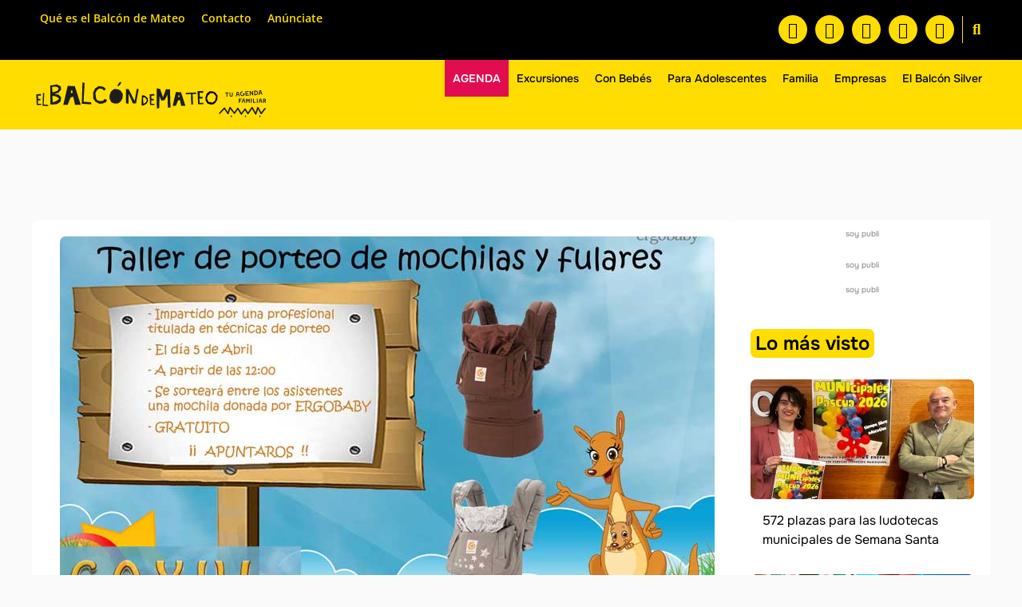

--- FILE ---
content_type: text/html; charset=UTF-8
request_url: https://www.elbalcondemateo.es/buscas-un-portabebe-taller-gratuito-de-porteo/
body_size: 148688
content:
<!doctype html>
<html lang="es" xmlns:og="http://opengraphprotocol.org/schema/" xmlns:fb="http://www.facebook.com/2008/fbml">
<head>
<!-- Google Analytics -->
<script async src="https://www.googletagmanager.com/gtag/js?id=G-L7EWC5J7LJ"></script>
<script>
window.dataLayer = window.dataLayer || [];
function gtag(){dataLayer.push(arguments);}
gtag('js', new Date());
gtag('config', 'G-L7EWC5J7LJ');
</script>
<!-- Fin de Google Analytics -->
<meta charset="UTF-8">
<meta name="viewport" content="width=device-width, initial-scale=1">
<link rel="profile" href="https://gmpg.org/xfn/11">
<meta name='robots' content='index, follow, max-image-preview:large, max-snippet:-1, max-video-preview:-1' />
<style>img:is([sizes="auto" i], [sizes^="auto," i]) { contain-intrinsic-size: 3000px 1500px }</style>
<meta property="fb:app_id" content="1391391368240157" />
<meta property="og:title" content="¿Buscas un portabebé? Taller gratuito de porteo"/>
<meta property="og:url" content="https://www.elbalcondemateo.es/buscas-un-portabebe-taller-gratuito-de-porteo/"/>
<meta property="og:description" content="El sábado, 5 de abril, taller de porteo con mochilas y fulares en Goyvi Coches y Cuna. Reserva tu plaza gratuita. Entre todos los asistentes se sorteará una mochila Ergobaby. "/>
<meta property="og:image" content="https://www.elbalcondemateo.es/wp-content/uploads/2014/03/PORTEOPATRICIA-11.jpg"/>
<!-- This site is optimized with the Yoast SEO Premium plugin v25.8 (Yoast SEO v25.8) - https://yoast.com/wordpress/plugins/seo/ -->
<title>¿Buscas un portabebé? Taller gratuito de porteo | El Balcón de Mateo</title>
<link rel="canonical" href="https://www.elbalcondemateo.es/buscas-un-portabebe-taller-gratuito-de-porteo/" />
<meta property="og:locale" content="es_ES" />
<meta property="og:type" content="article" />
<meta property="og:title" content="¿Buscas un portabebé? Taller gratuito de porteo | El Balcón de Mateo" />
<meta property="og:description" content="El sábado, 5 de abril, taller de porteo con mochilas y fulares en Goyvi Coches y Cuna. Reserva tu plaza gratuita. Entre todos los asistentes se sorteará una mochila Ergobaby." />
<meta property="og:url" content="https://www.elbalcondemateo.es/buscas-un-portabebe-taller-gratuito-de-porteo/" />
<meta property="og:site_name" content="El Balcón de Mateo" />
<meta property="article:publisher" content="https://www.facebook.com/elbalcondemateo" />
<meta property="article:published_time" content="2014-03-30T10:31:25+00:00" />
<meta property="article:modified_time" content="2024-06-02T07:06:33+00:00" />
<meta property="og:image" content="https://www.elbalcondemateo.es/wp-content/uploads/2014/03/PORTEOPATRICIA-11.jpg" />
<meta property="og:image:width" content="820" />
<meta property="og:image:height" content="520" />
<meta property="og:image:type" content="image/jpeg" />
<meta name="author" content="María Matute" />
<meta name="twitter:label1" content="Escrito por" />
<meta name="twitter:data1" content="María Matute" />
<meta name="twitter:label2" content="Tiempo de lectura" />
<meta name="twitter:data2" content="1 minuto" />
<script type="application/ld+json" class="yoast-schema-graph">{"@context":"https://schema.org","@graph":[{"@type":"Article","@id":"https://www.elbalcondemateo.es/buscas-un-portabebe-taller-gratuito-de-porteo/#article","isPartOf":{"@id":"https://www.elbalcondemateo.es/buscas-un-portabebe-taller-gratuito-de-porteo/"},"author":{"name":"María Matute","@id":"https://www.elbalcondemateo.es/#/schema/person/96af3bbb970ec7b8f429864b72c4dbfc"},"headline":"¿Buscas un portabebé? Taller gratuito de porteo","datePublished":"2014-03-30T10:31:25+00:00","dateModified":"2024-06-02T07:06:33+00:00","mainEntityOfPage":{"@id":"https://www.elbalcondemateo.es/buscas-un-portabebe-taller-gratuito-de-porteo/"},"wordCount":109,"publisher":{"@id":"https://www.elbalcondemateo.es/#organization"},"image":{"@id":"https://www.elbalcondemateo.es/buscas-un-portabebe-taller-gratuito-de-porteo/#primaryimage"},"thumbnailUrl":"https://www.elbalcondemateo.es/wp-content/uploads/2014/03/PORTEOPATRICIA-11.jpg","articleSection":["Archivo"],"inLanguage":"es"},{"@type":"WebPage","@id":"https://www.elbalcondemateo.es/buscas-un-portabebe-taller-gratuito-de-porteo/","url":"https://www.elbalcondemateo.es/buscas-un-portabebe-taller-gratuito-de-porteo/","name":"¿Buscas un portabebé? Taller gratuito de porteo | El Balcón de Mateo","isPartOf":{"@id":"https://www.elbalcondemateo.es/#website"},"primaryImageOfPage":{"@id":"https://www.elbalcondemateo.es/buscas-un-portabebe-taller-gratuito-de-porteo/#primaryimage"},"image":{"@id":"https://www.elbalcondemateo.es/buscas-un-portabebe-taller-gratuito-de-porteo/#primaryimage"},"thumbnailUrl":"https://www.elbalcondemateo.es/wp-content/uploads/2014/03/PORTEOPATRICIA-11.jpg","datePublished":"2014-03-30T10:31:25+00:00","dateModified":"2024-06-02T07:06:33+00:00","breadcrumb":{"@id":"https://www.elbalcondemateo.es/buscas-un-portabebe-taller-gratuito-de-porteo/#breadcrumb"},"inLanguage":"es","potentialAction":[{"@type":"ReadAction","target":["https://www.elbalcondemateo.es/buscas-un-portabebe-taller-gratuito-de-porteo/"]}]},{"@type":"ImageObject","inLanguage":"es","@id":"https://www.elbalcondemateo.es/buscas-un-portabebe-taller-gratuito-de-porteo/#primaryimage","url":"https://www.elbalcondemateo.es/wp-content/uploads/2014/03/PORTEOPATRICIA-11.jpg","contentUrl":"https://www.elbalcondemateo.es/wp-content/uploads/2014/03/PORTEOPATRICIA-11.jpg","width":820,"height":520,"caption":"taller porteo goyvi"},{"@type":"BreadcrumbList","@id":"https://www.elbalcondemateo.es/buscas-un-portabebe-taller-gratuito-de-porteo/#breadcrumb","itemListElement":[{"@type":"ListItem","position":1,"name":"Inicio","item":"https://www.elbalcondemateo.es/"},{"@type":"ListItem","position":2,"name":"Archivo","item":"https://www.elbalcondemateo.es/category/archivo/"},{"@type":"ListItem","position":3,"name":"¿Buscas un portabebé? Taller gratuito de porteo"}]},{"@type":"WebSite","@id":"https://www.elbalcondemateo.es/#website","url":"https://www.elbalcondemateo.es/","name":"El Balcón de Mateo","description":"Ideas y planes con niños en La Rioja","publisher":{"@id":"https://www.elbalcondemateo.es/#organization"},"potentialAction":[{"@type":"SearchAction","target":{"@type":"EntryPoint","urlTemplate":"https://www.elbalcondemateo.es/?s={search_term_string}"},"query-input":{"@type":"PropertyValueSpecification","valueRequired":true,"valueName":"search_term_string"}}],"inLanguage":"es"},{"@type":"Organization","@id":"https://www.elbalcondemateo.es/#organization","name":"El Balcón de Mateo","url":"https://www.elbalcondemateo.es/","logo":{"@type":"ImageObject","inLanguage":"es","@id":"https://www.elbalcondemateo.es/#/schema/logo/image/","url":"https://www.elbalcondemateo.es/wp-content/uploads/2022/01/logo-balcon-de-mateo-vert-claim.jpg","contentUrl":"https://www.elbalcondemateo.es/wp-content/uploads/2022/01/logo-balcon-de-mateo-vert-claim.jpg","width":428,"height":175,"caption":"El Balcón de Mateo"},"image":{"@id":"https://www.elbalcondemateo.es/#/schema/logo/image/"},"sameAs":["https://www.facebook.com/elbalcondemateo","https://x.com/ElBalcondeMateo","https://www.instagram.com/elbalcondemateo/","https://www.youtube.com/channel/UCl71DEkcGdBSvGl7DxKYlYQ","https://t.me/agendaelbalcondemateo","https://whatsapp.com/channel/0029VaCdmvuEFeXcbGZUDC01"]},{"@type":"Person","@id":"https://www.elbalcondemateo.es/#/schema/person/96af3bbb970ec7b8f429864b72c4dbfc","name":"María Matute","url":"https://www.elbalcondemateo.es/author/usubalcon/"}]}</script>
<!-- / Yoast SEO Premium plugin. -->
<link rel="alternate" type="application/rss+xml" title="El Balcón de Mateo &raquo; Feed" href="https://www.elbalcondemateo.es/feed/" />
<link rel="alternate" type="application/rss+xml" title="El Balcón de Mateo &raquo; Feed de los comentarios" href="https://www.elbalcondemateo.es/comments/feed/" />
<script id="wpp-js" src="https://www.elbalcondemateo.es/wp-content/plugins/wordpress-popular-posts/assets/js/wpp.min.js?ver=7.3.3" data-sampling="0" data-sampling-rate="100" data-api-url="https://www.elbalcondemateo.es/wp-json/wordpress-popular-posts" data-post-id="29664" data-token="738e732b86" data-lang="0" data-debug="0"></script>
<meta property="og:title" content="¿Buscas un portabebé? Taller gratuito de porteo"/><meta property="og:type" content="article"/><meta property="og:url" content="https://www.elbalcondemateo.es/buscas-un-portabebe-taller-gratuito-de-porteo/"/><meta property="og:site_name" content=" El Balcón de Mateo "/><meta property="og:image" content="https://www.elbalcondemateo.es/wp-content/uploads/2014/03/PORTEOPATRICIA-11.jpg"/><script>
window._wpemojiSettings = {"baseUrl":"https:\/\/s.w.org\/images\/core\/emoji\/16.0.1\/72x72\/","ext":".png","svgUrl":"https:\/\/s.w.org\/images\/core\/emoji\/16.0.1\/svg\/","svgExt":".svg","source":{"concatemoji":"https:\/\/www.elbalcondemateo.es\/wp-includes\/js\/wp-emoji-release.min.js?ver=6.8.3"}};
/*! This file is auto-generated */
!function(s,n){var o,i,e;function c(e){try{var t={supportTests:e,timestamp:(new Date).valueOf()};sessionStorage.setItem(o,JSON.stringify(t))}catch(e){}}function p(e,t,n){e.clearRect(0,0,e.canvas.width,e.canvas.height),e.fillText(t,0,0);var t=new Uint32Array(e.getImageData(0,0,e.canvas.width,e.canvas.height).data),a=(e.clearRect(0,0,e.canvas.width,e.canvas.height),e.fillText(n,0,0),new Uint32Array(e.getImageData(0,0,e.canvas.width,e.canvas.height).data));return t.every(function(e,t){return e===a[t]})}function u(e,t){e.clearRect(0,0,e.canvas.width,e.canvas.height),e.fillText(t,0,0);for(var n=e.getImageData(16,16,1,1),a=0;a<n.data.length;a++)if(0!==n.data[a])return!1;return!0}function f(e,t,n,a){switch(t){case"flag":return n(e,"\ud83c\udff3\ufe0f\u200d\u26a7\ufe0f","\ud83c\udff3\ufe0f\u200b\u26a7\ufe0f")?!1:!n(e,"\ud83c\udde8\ud83c\uddf6","\ud83c\udde8\u200b\ud83c\uddf6")&&!n(e,"\ud83c\udff4\udb40\udc67\udb40\udc62\udb40\udc65\udb40\udc6e\udb40\udc67\udb40\udc7f","\ud83c\udff4\u200b\udb40\udc67\u200b\udb40\udc62\u200b\udb40\udc65\u200b\udb40\udc6e\u200b\udb40\udc67\u200b\udb40\udc7f");case"emoji":return!a(e,"\ud83e\udedf")}return!1}function g(e,t,n,a){var r="undefined"!=typeof WorkerGlobalScope&&self instanceof WorkerGlobalScope?new OffscreenCanvas(300,150):s.createElement("canvas"),o=r.getContext("2d",{willReadFrequently:!0}),i=(o.textBaseline="top",o.font="600 32px Arial",{});return e.forEach(function(e){i[e]=t(o,e,n,a)}),i}function t(e){var t=s.createElement("script");t.src=e,t.defer=!0,s.head.appendChild(t)}"undefined"!=typeof Promise&&(o="wpEmojiSettingsSupports",i=["flag","emoji"],n.supports={everything:!0,everythingExceptFlag:!0},e=new Promise(function(e){s.addEventListener("DOMContentLoaded",e,{once:!0})}),new Promise(function(t){var n=function(){try{var e=JSON.parse(sessionStorage.getItem(o));if("object"==typeof e&&"number"==typeof e.timestamp&&(new Date).valueOf()<e.timestamp+604800&&"object"==typeof e.supportTests)return e.supportTests}catch(e){}return null}();if(!n){if("undefined"!=typeof Worker&&"undefined"!=typeof OffscreenCanvas&&"undefined"!=typeof URL&&URL.createObjectURL&&"undefined"!=typeof Blob)try{var e="postMessage("+g.toString()+"("+[JSON.stringify(i),f.toString(),p.toString(),u.toString()].join(",")+"));",a=new Blob([e],{type:"text/javascript"}),r=new Worker(URL.createObjectURL(a),{name:"wpTestEmojiSupports"});return void(r.onmessage=function(e){c(n=e.data),r.terminate(),t(n)})}catch(e){}c(n=g(i,f,p,u))}t(n)}).then(function(e){for(var t in e)n.supports[t]=e[t],n.supports.everything=n.supports.everything&&n.supports[t],"flag"!==t&&(n.supports.everythingExceptFlag=n.supports.everythingExceptFlag&&n.supports[t]);n.supports.everythingExceptFlag=n.supports.everythingExceptFlag&&!n.supports.flag,n.DOMReady=!1,n.readyCallback=function(){n.DOMReady=!0}}).then(function(){return e}).then(function(){var e;n.supports.everything||(n.readyCallback(),(e=n.source||{}).concatemoji?t(e.concatemoji):e.wpemoji&&e.twemoji&&(t(e.twemoji),t(e.wpemoji)))}))}((window,document),window._wpemojiSettings);
</script>
<!-- <link rel='stylesheet' id='dce-dynamic-visibility-style-css' href='https://www.elbalcondemateo.es/wp-content/plugins/dynamic-visibility-for-elementor/assets/css/dynamic-visibility.css?ver=5.0.16' media='all' /> -->
<link rel="stylesheet" type="text/css" href="//www.elbalcondemateo.es/wp-content/cache/wpfc-minified/1fddmtxt/v46q.css" media="all"/>
<style id='wp-emoji-styles-inline-css'>
img.wp-smiley, img.emoji {
display: inline !important;
border: none !important;
box-shadow: none !important;
height: 1em !important;
width: 1em !important;
margin: 0 0.07em !important;
vertical-align: -0.1em !important;
background: none !important;
padding: 0 !important;
}
</style>
<!-- <link rel='stylesheet' id='wp-block-library-css' href='https://www.elbalcondemateo.es/wp-includes/css/dist/block-library/style.min.css?ver=6.8.3' media='all' /> -->
<link rel="stylesheet" type="text/css" href="//www.elbalcondemateo.es/wp-content/cache/wpfc-minified/lyc4fq1k/v46q.css" media="all"/>
<style id='classic-theme-styles-inline-css'>
/*! This file is auto-generated */
.wp-block-button__link{color:#fff;background-color:#32373c;border-radius:9999px;box-shadow:none;text-decoration:none;padding:calc(.667em + 2px) calc(1.333em + 2px);font-size:1.125em}.wp-block-file__button{background:#32373c;color:#fff;text-decoration:none}
</style>
<style id='global-styles-inline-css'>
:root{--wp--preset--aspect-ratio--square: 1;--wp--preset--aspect-ratio--4-3: 4/3;--wp--preset--aspect-ratio--3-4: 3/4;--wp--preset--aspect-ratio--3-2: 3/2;--wp--preset--aspect-ratio--2-3: 2/3;--wp--preset--aspect-ratio--16-9: 16/9;--wp--preset--aspect-ratio--9-16: 9/16;--wp--preset--color--black: #000000;--wp--preset--color--cyan-bluish-gray: #abb8c3;--wp--preset--color--white: #ffffff;--wp--preset--color--pale-pink: #f78da7;--wp--preset--color--vivid-red: #cf2e2e;--wp--preset--color--luminous-vivid-orange: #ff6900;--wp--preset--color--luminous-vivid-amber: #fcb900;--wp--preset--color--light-green-cyan: #7bdcb5;--wp--preset--color--vivid-green-cyan: #00d084;--wp--preset--color--pale-cyan-blue: #8ed1fc;--wp--preset--color--vivid-cyan-blue: #0693e3;--wp--preset--color--vivid-purple: #9b51e0;--wp--preset--gradient--vivid-cyan-blue-to-vivid-purple: linear-gradient(135deg,rgba(6,147,227,1) 0%,rgb(155,81,224) 100%);--wp--preset--gradient--light-green-cyan-to-vivid-green-cyan: linear-gradient(135deg,rgb(122,220,180) 0%,rgb(0,208,130) 100%);--wp--preset--gradient--luminous-vivid-amber-to-luminous-vivid-orange: linear-gradient(135deg,rgba(252,185,0,1) 0%,rgba(255,105,0,1) 100%);--wp--preset--gradient--luminous-vivid-orange-to-vivid-red: linear-gradient(135deg,rgba(255,105,0,1) 0%,rgb(207,46,46) 100%);--wp--preset--gradient--very-light-gray-to-cyan-bluish-gray: linear-gradient(135deg,rgb(238,238,238) 0%,rgb(169,184,195) 100%);--wp--preset--gradient--cool-to-warm-spectrum: linear-gradient(135deg,rgb(74,234,220) 0%,rgb(151,120,209) 20%,rgb(207,42,186) 40%,rgb(238,44,130) 60%,rgb(251,105,98) 80%,rgb(254,248,76) 100%);--wp--preset--gradient--blush-light-purple: linear-gradient(135deg,rgb(255,206,236) 0%,rgb(152,150,240) 100%);--wp--preset--gradient--blush-bordeaux: linear-gradient(135deg,rgb(254,205,165) 0%,rgb(254,45,45) 50%,rgb(107,0,62) 100%);--wp--preset--gradient--luminous-dusk: linear-gradient(135deg,rgb(255,203,112) 0%,rgb(199,81,192) 50%,rgb(65,88,208) 100%);--wp--preset--gradient--pale-ocean: linear-gradient(135deg,rgb(255,245,203) 0%,rgb(182,227,212) 50%,rgb(51,167,181) 100%);--wp--preset--gradient--electric-grass: linear-gradient(135deg,rgb(202,248,128) 0%,rgb(113,206,126) 100%);--wp--preset--gradient--midnight: linear-gradient(135deg,rgb(2,3,129) 0%,rgb(40,116,252) 100%);--wp--preset--font-size--small: 13px;--wp--preset--font-size--medium: 20px;--wp--preset--font-size--large: 36px;--wp--preset--font-size--x-large: 42px;--wp--preset--spacing--20: 0.44rem;--wp--preset--spacing--30: 0.67rem;--wp--preset--spacing--40: 1rem;--wp--preset--spacing--50: 1.5rem;--wp--preset--spacing--60: 2.25rem;--wp--preset--spacing--70: 3.38rem;--wp--preset--spacing--80: 5.06rem;--wp--preset--shadow--natural: 6px 6px 9px rgba(0, 0, 0, 0.2);--wp--preset--shadow--deep: 12px 12px 50px rgba(0, 0, 0, 0.4);--wp--preset--shadow--sharp: 6px 6px 0px rgba(0, 0, 0, 0.2);--wp--preset--shadow--outlined: 6px 6px 0px -3px rgba(255, 255, 255, 1), 6px 6px rgba(0, 0, 0, 1);--wp--preset--shadow--crisp: 6px 6px 0px rgba(0, 0, 0, 1);}:where(.is-layout-flex){gap: 0.5em;}:where(.is-layout-grid){gap: 0.5em;}body .is-layout-flex{display: flex;}.is-layout-flex{flex-wrap: wrap;align-items: center;}.is-layout-flex > :is(*, div){margin: 0;}body .is-layout-grid{display: grid;}.is-layout-grid > :is(*, div){margin: 0;}:where(.wp-block-columns.is-layout-flex){gap: 2em;}:where(.wp-block-columns.is-layout-grid){gap: 2em;}:where(.wp-block-post-template.is-layout-flex){gap: 1.25em;}:where(.wp-block-post-template.is-layout-grid){gap: 1.25em;}.has-black-color{color: var(--wp--preset--color--black) !important;}.has-cyan-bluish-gray-color{color: var(--wp--preset--color--cyan-bluish-gray) !important;}.has-white-color{color: var(--wp--preset--color--white) !important;}.has-pale-pink-color{color: var(--wp--preset--color--pale-pink) !important;}.has-vivid-red-color{color: var(--wp--preset--color--vivid-red) !important;}.has-luminous-vivid-orange-color{color: var(--wp--preset--color--luminous-vivid-orange) !important;}.has-luminous-vivid-amber-color{color: var(--wp--preset--color--luminous-vivid-amber) !important;}.has-light-green-cyan-color{color: var(--wp--preset--color--light-green-cyan) !important;}.has-vivid-green-cyan-color{color: var(--wp--preset--color--vivid-green-cyan) !important;}.has-pale-cyan-blue-color{color: var(--wp--preset--color--pale-cyan-blue) !important;}.has-vivid-cyan-blue-color{color: var(--wp--preset--color--vivid-cyan-blue) !important;}.has-vivid-purple-color{color: var(--wp--preset--color--vivid-purple) !important;}.has-black-background-color{background-color: var(--wp--preset--color--black) !important;}.has-cyan-bluish-gray-background-color{background-color: var(--wp--preset--color--cyan-bluish-gray) !important;}.has-white-background-color{background-color: var(--wp--preset--color--white) !important;}.has-pale-pink-background-color{background-color: var(--wp--preset--color--pale-pink) !important;}.has-vivid-red-background-color{background-color: var(--wp--preset--color--vivid-red) !important;}.has-luminous-vivid-orange-background-color{background-color: var(--wp--preset--color--luminous-vivid-orange) !important;}.has-luminous-vivid-amber-background-color{background-color: var(--wp--preset--color--luminous-vivid-amber) !important;}.has-light-green-cyan-background-color{background-color: var(--wp--preset--color--light-green-cyan) !important;}.has-vivid-green-cyan-background-color{background-color: var(--wp--preset--color--vivid-green-cyan) !important;}.has-pale-cyan-blue-background-color{background-color: var(--wp--preset--color--pale-cyan-blue) !important;}.has-vivid-cyan-blue-background-color{background-color: var(--wp--preset--color--vivid-cyan-blue) !important;}.has-vivid-purple-background-color{background-color: var(--wp--preset--color--vivid-purple) !important;}.has-black-border-color{border-color: var(--wp--preset--color--black) !important;}.has-cyan-bluish-gray-border-color{border-color: var(--wp--preset--color--cyan-bluish-gray) !important;}.has-white-border-color{border-color: var(--wp--preset--color--white) !important;}.has-pale-pink-border-color{border-color: var(--wp--preset--color--pale-pink) !important;}.has-vivid-red-border-color{border-color: var(--wp--preset--color--vivid-red) !important;}.has-luminous-vivid-orange-border-color{border-color: var(--wp--preset--color--luminous-vivid-orange) !important;}.has-luminous-vivid-amber-border-color{border-color: var(--wp--preset--color--luminous-vivid-amber) !important;}.has-light-green-cyan-border-color{border-color: var(--wp--preset--color--light-green-cyan) !important;}.has-vivid-green-cyan-border-color{border-color: var(--wp--preset--color--vivid-green-cyan) !important;}.has-pale-cyan-blue-border-color{border-color: var(--wp--preset--color--pale-cyan-blue) !important;}.has-vivid-cyan-blue-border-color{border-color: var(--wp--preset--color--vivid-cyan-blue) !important;}.has-vivid-purple-border-color{border-color: var(--wp--preset--color--vivid-purple) !important;}.has-vivid-cyan-blue-to-vivid-purple-gradient-background{background: var(--wp--preset--gradient--vivid-cyan-blue-to-vivid-purple) !important;}.has-light-green-cyan-to-vivid-green-cyan-gradient-background{background: var(--wp--preset--gradient--light-green-cyan-to-vivid-green-cyan) !important;}.has-luminous-vivid-amber-to-luminous-vivid-orange-gradient-background{background: var(--wp--preset--gradient--luminous-vivid-amber-to-luminous-vivid-orange) !important;}.has-luminous-vivid-orange-to-vivid-red-gradient-background{background: var(--wp--preset--gradient--luminous-vivid-orange-to-vivid-red) !important;}.has-very-light-gray-to-cyan-bluish-gray-gradient-background{background: var(--wp--preset--gradient--very-light-gray-to-cyan-bluish-gray) !important;}.has-cool-to-warm-spectrum-gradient-background{background: var(--wp--preset--gradient--cool-to-warm-spectrum) !important;}.has-blush-light-purple-gradient-background{background: var(--wp--preset--gradient--blush-light-purple) !important;}.has-blush-bordeaux-gradient-background{background: var(--wp--preset--gradient--blush-bordeaux) !important;}.has-luminous-dusk-gradient-background{background: var(--wp--preset--gradient--luminous-dusk) !important;}.has-pale-ocean-gradient-background{background: var(--wp--preset--gradient--pale-ocean) !important;}.has-electric-grass-gradient-background{background: var(--wp--preset--gradient--electric-grass) !important;}.has-midnight-gradient-background{background: var(--wp--preset--gradient--midnight) !important;}.has-small-font-size{font-size: var(--wp--preset--font-size--small) !important;}.has-medium-font-size{font-size: var(--wp--preset--font-size--medium) !important;}.has-large-font-size{font-size: var(--wp--preset--font-size--large) !important;}.has-x-large-font-size{font-size: var(--wp--preset--font-size--x-large) !important;}
:where(.wp-block-post-template.is-layout-flex){gap: 1.25em;}:where(.wp-block-post-template.is-layout-grid){gap: 1.25em;}
:where(.wp-block-columns.is-layout-flex){gap: 2em;}:where(.wp-block-columns.is-layout-grid){gap: 2em;}
:root :where(.wp-block-pullquote){font-size: 1.5em;line-height: 1.6;}
</style>
<!-- <link rel='stylesheet' id='dashicons-css' href='https://www.elbalcondemateo.es/wp-includes/css/dashicons.min.css?ver=6.8.3' media='all' /> -->
<!-- <link rel='stylesheet' id='contact-form-7-css' href='https://www.elbalcondemateo.es/wp-content/plugins/contact-form-7/includes/css/styles.css?ver=6.1.1' media='all' /> -->
<!-- <link rel='stylesheet' id='wordpress-popular-posts-css-css' href='https://www.elbalcondemateo.es/wp-content/plugins/wordpress-popular-posts/assets/css/wpp.css?ver=7.3.3' media='all' /> -->
<!-- <link rel='stylesheet' id='parent-style-css' href='https://www.elbalcondemateo.es/wp-content/themes/hello-elementor/style.css?ver=1769461226' media='all' /> -->
<!-- <link rel='stylesheet' id='child-style-css' href='https://www.elbalcondemateo.es/wp-content/themes/hello-elementor-child/style.css?ver=1769461226' media='all' /> -->
<!-- <link rel='stylesheet' id='hello-elementor-css' href='https://www.elbalcondemateo.es/wp-content/themes/hello-elementor/style.min.css?ver=3.0.1' media='all' /> -->
<!-- <link rel='stylesheet' id='hello-elementor-theme-style-css' href='https://www.elbalcondemateo.es/wp-content/themes/hello-elementor/theme.min.css?ver=3.0.1' media='all' /> -->
<!-- <link rel='stylesheet' id='hello-elementor-header-footer-css' href='https://www.elbalcondemateo.es/wp-content/themes/hello-elementor/header-footer.min.css?ver=3.0.1' media='all' /> -->
<!-- <link rel='stylesheet' id='elementor-frontend-css' href='https://www.elbalcondemateo.es/wp-content/plugins/elementor/assets/css/frontend.min.css?ver=3.31.3' media='all' /> -->
<link rel="stylesheet" type="text/css" href="//www.elbalcondemateo.es/wp-content/cache/wpfc-minified/8n3tt9u4/ftg2e.css" media="all"/>
<style id='elementor-frontend-inline-css'>
.elementor-kit-131128{--e-global-color-primary:#FFDD00;--e-global-color-secondary:#000000;--e-global-color-text:#000000;--e-global-color-accent:#E20C50;--e-global-color-481bc34:#FAFAFA;--e-global-color-16c0f17:#787878;--e-global-typography-primary-font-family:"Onest";--e-global-typography-primary-font-size:22px;--e-global-typography-primary-font-weight:600;--e-global-typography-secondary-font-family:"Onest";--e-global-typography-secondary-font-size:18px;--e-global-typography-secondary-font-weight:600;--e-global-typography-text-font-family:"Onest";--e-global-typography-text-font-size:16px;--e-global-typography-text-font-weight:400;--e-global-typography-accent-font-family:"Onest";--e-global-typography-accent-font-size:16px;--e-global-typography-accent-font-weight:400;color:var( --e-global-color-text );font-family:var( --e-global-typography-text-font-family ), Sans-serif;font-size:var( --e-global-typography-text-font-size );font-weight:var( --e-global-typography-text-font-weight );}.elementor-kit-131128 e-page-transition{background-color:#FFBC7D;}.elementor-kit-131128 a{color:var( --e-global-color-accent );font-family:var( --e-global-typography-accent-font-family ), Sans-serif;font-size:var( --e-global-typography-accent-font-size );font-weight:var( --e-global-typography-accent-font-weight );}.elementor-kit-131128 h1{color:var( --e-global-color-text );font-family:"Onest", Sans-serif;font-size:24px;font-weight:700;}.elementor-kit-131128 h2{color:var( --e-global-color-text );font-family:var( --e-global-typography-secondary-font-family ), Sans-serif;font-size:var( --e-global-typography-secondary-font-size );font-weight:var( --e-global-typography-secondary-font-weight );}.elementor-kit-131128 h3{color:var( --e-global-color-text );font-family:"Onest", Sans-serif;font-size:20px;font-weight:700;}.elementor-kit-131128 h4{font-family:"Onest", Sans-serif;font-size:16px;font-weight:500;}.elementor-kit-131128 h5{font-family:"Onest", Sans-serif;font-size:16px;font-weight:400;}.elementor-kit-131128 h6{font-family:"Onest", Sans-serif;}.elementor-kit-131128 button,.elementor-kit-131128 input[type="button"],.elementor-kit-131128 input[type="submit"],.elementor-kit-131128 .elementor-button{font-family:"Onest", Sans-serif;}.elementor-kit-131128 img{border-radius:0px 0px 0px 0px;}.elementor-kit-131128 label{font-family:"Onest", Sans-serif;}.elementor-section.elementor-section-boxed > .elementor-container{max-width:1140px;}.e-con{--container-max-width:1140px;}.elementor-widget:not(:last-child){margin-block-end:20px;}.elementor-element{--widgets-spacing:20px 20px;--widgets-spacing-row:20px;--widgets-spacing-column:20px;}{}h1.entry-title{display:var(--page-title-display);}.site-header{padding-inline-end:0px;padding-inline-start:0px;}.site-footer .site-description{font-family:"Onest", Sans-serif;}footer .footer-inner .site-navigation a{font-family:"Onest", Sans-serif;}@media(max-width:1024px){.elementor-kit-131128{font-size:var( --e-global-typography-text-font-size );}.elementor-kit-131128 a{font-size:var( --e-global-typography-accent-font-size );}.elementor-kit-131128 h2{font-size:var( --e-global-typography-secondary-font-size );}.elementor-section.elementor-section-boxed > .elementor-container{max-width:1024px;}.e-con{--container-max-width:1024px;}}@media(max-width:767px){.elementor-kit-131128{font-size:var( --e-global-typography-text-font-size );}.elementor-kit-131128 a{font-size:var( --e-global-typography-accent-font-size );}.elementor-kit-131128 h2{font-size:var( --e-global-typography-secondary-font-size );}.elementor-section.elementor-section-boxed > .elementor-container{max-width:767px;}.e-con{--container-max-width:767px;}}
.elementor-131129 .elementor-element.elementor-element-0b1cec8:not(.elementor-motion-effects-element-type-background), .elementor-131129 .elementor-element.elementor-element-0b1cec8 > .elementor-motion-effects-container > .elementor-motion-effects-layer{background-color:var( --e-global-color-secondary );}.elementor-131129 .elementor-element.elementor-element-0b1cec8 > .elementor-container{max-width:1200px;}.elementor-131129 .elementor-element.elementor-element-0b1cec8{transition:background 0.3s, border 0.3s, border-radius 0.3s, box-shadow 0.3s;}.elementor-131129 .elementor-element.elementor-element-0b1cec8 > .elementor-background-overlay{transition:background 0.3s, border-radius 0.3s, opacity 0.3s;}.elementor-bc-flex-widget .elementor-131129 .elementor-element.elementor-element-c6689e1.elementor-column .elementor-widget-wrap{align-items:center;}.elementor-131129 .elementor-element.elementor-element-c6689e1.elementor-column.elementor-element[data-element_type="column"] > .elementor-widget-wrap.elementor-element-populated{align-content:center;align-items:center;}.elementor-131129 .elementor-element.elementor-element-c6689e1 > .elementor-element-populated{margin:0px 0px 0px 0px;--e-column-margin-right:0px;--e-column-margin-left:0px;padding:0px 0px 0px 0px;}.elementor-widget-nav-menu .elementor-nav-menu .elementor-item{font-family:var( --e-global-typography-primary-font-family ), Sans-serif;font-size:var( --e-global-typography-primary-font-size );font-weight:var( --e-global-typography-primary-font-weight );}.elementor-widget-nav-menu .elementor-nav-menu--main .elementor-item{color:var( --e-global-color-text );fill:var( --e-global-color-text );}.elementor-widget-nav-menu .elementor-nav-menu--main .elementor-item:hover,
.elementor-widget-nav-menu .elementor-nav-menu--main .elementor-item.elementor-item-active,
.elementor-widget-nav-menu .elementor-nav-menu--main .elementor-item.highlighted,
.elementor-widget-nav-menu .elementor-nav-menu--main .elementor-item:focus{color:var( --e-global-color-accent );fill:var( --e-global-color-accent );}.elementor-widget-nav-menu .elementor-nav-menu--main:not(.e--pointer-framed) .elementor-item:before,
.elementor-widget-nav-menu .elementor-nav-menu--main:not(.e--pointer-framed) .elementor-item:after{background-color:var( --e-global-color-accent );}.elementor-widget-nav-menu .e--pointer-framed .elementor-item:before,
.elementor-widget-nav-menu .e--pointer-framed .elementor-item:after{border-color:var( --e-global-color-accent );}.elementor-widget-nav-menu{--e-nav-menu-divider-color:var( --e-global-color-text );}.elementor-widget-nav-menu .elementor-nav-menu--dropdown .elementor-item, .elementor-widget-nav-menu .elementor-nav-menu--dropdown  .elementor-sub-item{font-family:var( --e-global-typography-accent-font-family ), Sans-serif;font-size:var( --e-global-typography-accent-font-size );font-weight:var( --e-global-typography-accent-font-weight );}.elementor-131129 .elementor-element.elementor-element-c872100 .elementor-menu-toggle{margin:0 auto;background-color:#601F1F00;}.elementor-131129 .elementor-element.elementor-element-c872100 .elementor-nav-menu .elementor-item{font-family:"Open Sans", Sans-serif;font-size:14px;font-weight:600;}.elementor-131129 .elementor-element.elementor-element-c872100 .elementor-nav-menu--main .elementor-item{color:var( --e-global-color-primary );fill:var( --e-global-color-primary );padding-left:10px;padding-right:10px;}.elementor-131129 .elementor-element.elementor-element-c872100 .elementor-nav-menu--main .elementor-item:hover,
.elementor-131129 .elementor-element.elementor-element-c872100 .elementor-nav-menu--main .elementor-item.elementor-item-active,
.elementor-131129 .elementor-element.elementor-element-c872100 .elementor-nav-menu--main .elementor-item.highlighted,
.elementor-131129 .elementor-element.elementor-element-c872100 .elementor-nav-menu--main .elementor-item:focus{color:var( --e-global-color-accent );fill:var( --e-global-color-accent );}.elementor-131129 .elementor-element.elementor-element-c872100 .elementor-nav-menu--main:not(.e--pointer-framed) .elementor-item:before,
.elementor-131129 .elementor-element.elementor-element-c872100 .elementor-nav-menu--main:not(.e--pointer-framed) .elementor-item:after{background-color:var( --e-global-color-primary );}.elementor-131129 .elementor-element.elementor-element-c872100 .e--pointer-framed .elementor-item:before,
.elementor-131129 .elementor-element.elementor-element-c872100 .e--pointer-framed .elementor-item:after{border-color:var( --e-global-color-primary );}.elementor-131129 .elementor-element.elementor-element-c872100 .elementor-nav-menu--main .elementor-item.elementor-item-active{color:var( --e-global-color-secondary );}.elementor-131129 .elementor-element.elementor-element-c872100 .e--pointer-framed .elementor-item:before{border-width:0px;}.elementor-131129 .elementor-element.elementor-element-c872100 .e--pointer-framed.e--animation-draw .elementor-item:before{border-width:0 0 0px 0px;}.elementor-131129 .elementor-element.elementor-element-c872100 .e--pointer-framed.e--animation-draw .elementor-item:after{border-width:0px 0px 0 0;}.elementor-131129 .elementor-element.elementor-element-c872100 .e--pointer-framed.e--animation-corners .elementor-item:before{border-width:0px 0 0 0px;}.elementor-131129 .elementor-element.elementor-element-c872100 .e--pointer-framed.e--animation-corners .elementor-item:after{border-width:0 0px 0px 0;}.elementor-131129 .elementor-element.elementor-element-c872100 .e--pointer-underline .elementor-item:after,
.elementor-131129 .elementor-element.elementor-element-c872100 .e--pointer-overline .elementor-item:before,
.elementor-131129 .elementor-element.elementor-element-c872100 .e--pointer-double-line .elementor-item:before,
.elementor-131129 .elementor-element.elementor-element-c872100 .e--pointer-double-line .elementor-item:after{height:0px;}.elementor-131129 .elementor-element.elementor-element-c872100{--e-nav-menu-horizontal-menu-item-margin:calc( 0px / 2 );}.elementor-131129 .elementor-element.elementor-element-c872100 .elementor-nav-menu--main:not(.elementor-nav-menu--layout-horizontal) .elementor-nav-menu > li:not(:last-child){margin-bottom:0px;}.elementor-131129 .elementor-element.elementor-element-c872100 .elementor-nav-menu--dropdown{background-color:#33292900;}.elementor-131129 .elementor-element.elementor-element-c872100 .elementor-nav-menu--dropdown a:hover,
.elementor-131129 .elementor-element.elementor-element-c872100 .elementor-nav-menu--dropdown a:focus,
.elementor-131129 .elementor-element.elementor-element-c872100 .elementor-nav-menu--dropdown a.elementor-item-active,
.elementor-131129 .elementor-element.elementor-element-c872100 .elementor-nav-menu--dropdown a.highlighted{background-color:#FFDD0000;}.elementor-bc-flex-widget .elementor-131129 .elementor-element.elementor-element-84043f1.elementor-column .elementor-widget-wrap{align-items:center;}.elementor-131129 .elementor-element.elementor-element-84043f1.elementor-column.elementor-element[data-element_type="column"] > .elementor-widget-wrap.elementor-element-populated{align-content:center;align-items:center;}.elementor-131129 .elementor-element.elementor-element-84043f1.elementor-column > .elementor-widget-wrap{justify-content:flex-end;}.elementor-131129 .elementor-element.elementor-element-84043f1 > .elementor-element-populated{margin:0px 0px 0px 0px;--e-column-margin-right:0px;--e-column-margin-left:0px;padding:0px 0px 0px 0px;}.elementor-131129 .elementor-element.elementor-element-af4e3dc .elementor-repeater-item-bad6f25.elementor-social-icon{background-color:var( --e-global-color-primary );}.elementor-131129 .elementor-element.elementor-element-af4e3dc .elementor-repeater-item-bad6f25.elementor-social-icon i{color:var( --e-global-color-text );}.elementor-131129 .elementor-element.elementor-element-af4e3dc .elementor-repeater-item-bad6f25.elementor-social-icon svg{fill:var( --e-global-color-text );}.elementor-131129 .elementor-element.elementor-element-af4e3dc .elementor-repeater-item-0dc64a5.elementor-social-icon{background-color:var( --e-global-color-primary );}.elementor-131129 .elementor-element.elementor-element-af4e3dc .elementor-repeater-item-0dc64a5.elementor-social-icon i{color:var( --e-global-color-text );}.elementor-131129 .elementor-element.elementor-element-af4e3dc .elementor-repeater-item-0dc64a5.elementor-social-icon svg{fill:var( --e-global-color-text );}.elementor-131129 .elementor-element.elementor-element-af4e3dc .elementor-repeater-item-c52d4dc.elementor-social-icon{background-color:var( --e-global-color-primary );}.elementor-131129 .elementor-element.elementor-element-af4e3dc .elementor-repeater-item-c52d4dc.elementor-social-icon i{color:var( --e-global-color-secondary );}.elementor-131129 .elementor-element.elementor-element-af4e3dc .elementor-repeater-item-c52d4dc.elementor-social-icon svg{fill:var( --e-global-color-secondary );}.elementor-131129 .elementor-element.elementor-element-af4e3dc .elementor-repeater-item-00d210e.elementor-social-icon{background-color:var( --e-global-color-primary );}.elementor-131129 .elementor-element.elementor-element-af4e3dc .elementor-repeater-item-00d210e.elementor-social-icon i{color:var( --e-global-color-secondary );}.elementor-131129 .elementor-element.elementor-element-af4e3dc .elementor-repeater-item-00d210e.elementor-social-icon svg{fill:var( --e-global-color-secondary );}.elementor-131129 .elementor-element.elementor-element-af4e3dc .elementor-repeater-item-c15e30c.elementor-social-icon{background-color:var( --e-global-color-primary );}.elementor-131129 .elementor-element.elementor-element-af4e3dc .elementor-repeater-item-c15e30c.elementor-social-icon i{color:var( --e-global-color-text );}.elementor-131129 .elementor-element.elementor-element-af4e3dc .elementor-repeater-item-c15e30c.elementor-social-icon svg{fill:var( --e-global-color-text );}.elementor-131129 .elementor-element.elementor-element-af4e3dc{--grid-template-columns:repeat(0, auto);width:auto;max-width:auto;--icon-size:20px;--grid-column-gap:6px;--grid-row-gap:0px;}.elementor-131129 .elementor-element.elementor-element-af4e3dc .elementor-widget-container{text-align:center;}.elementor-131129 .elementor-element.elementor-element-af4e3dc .elementor-social-icon{--icon-padding:0.4em;}.elementor-widget-search-form input[type="search"].elementor-search-form__input{font-family:var( --e-global-typography-text-font-family ), Sans-serif;font-size:var( --e-global-typography-text-font-size );font-weight:var( --e-global-typography-text-font-weight );}.elementor-widget-search-form .elementor-search-form__input,
.elementor-widget-search-form .elementor-search-form__icon,
.elementor-widget-search-form .elementor-lightbox .dialog-lightbox-close-button,
.elementor-widget-search-form .elementor-lightbox .dialog-lightbox-close-button:hover,
.elementor-widget-search-form.elementor-search-form--skin-full_screen input[type="search"].elementor-search-form__input{color:var( --e-global-color-text );fill:var( --e-global-color-text );}.elementor-widget-search-form .elementor-search-form__submit{font-family:var( --e-global-typography-text-font-family ), Sans-serif;font-size:var( --e-global-typography-text-font-size );font-weight:var( --e-global-typography-text-font-weight );background-color:var( --e-global-color-secondary );}.elementor-131129 .elementor-element.elementor-element-b596c53{width:auto;max-width:auto;align-self:center;}.elementor-131129 .elementor-element.elementor-element-b596c53 > .elementor-widget-container{margin:0px 0px 0px 10px;border-style:solid;border-width:0px 0px 0px 1px;border-color:var( --e-global-color-primary );border-radius:0px 0px 0px 0px;}.elementor-131129 .elementor-element.elementor-element-b596c53 .elementor-search-form{text-align:center;}.elementor-131129 .elementor-element.elementor-element-b596c53 .elementor-search-form__toggle{--e-search-form-toggle-size:34px;--e-search-form-toggle-color:var( --e-global-color-primary );--e-search-form-toggle-border-width:0px;}.elementor-131129 .elementor-element.elementor-element-b596c53 .elementor-search-form__input,
.elementor-131129 .elementor-element.elementor-element-b596c53 .elementor-search-form__icon,
.elementor-131129 .elementor-element.elementor-element-b596c53 .elementor-lightbox .dialog-lightbox-close-button,
.elementor-131129 .elementor-element.elementor-element-b596c53 .elementor-lightbox .dialog-lightbox-close-button:hover,
.elementor-131129 .elementor-element.elementor-element-b596c53.elementor-search-form--skin-full_screen input[type="search"].elementor-search-form__input{color:var( --e-global-color-primary );fill:var( --e-global-color-primary );}.elementor-131129 .elementor-element.elementor-element-b596c53:not(.elementor-search-form--skin-full_screen) .elementor-search-form__container{border-radius:3px;}.elementor-131129 .elementor-element.elementor-element-b596c53.elementor-search-form--skin-full_screen input[type="search"].elementor-search-form__input{border-radius:3px;}.elementor-131129 .elementor-element.elementor-element-b596c53 .elementor-search-form__toggle:hover{--e-search-form-toggle-color:var( --e-global-color-accent );}.elementor-131129 .elementor-element.elementor-element-b596c53 .elementor-search-form__toggle:focus{--e-search-form-toggle-color:var( --e-global-color-accent );}.elementor-131129 .elementor-element.elementor-element-9600e46:not(.elementor-motion-effects-element-type-background), .elementor-131129 .elementor-element.elementor-element-9600e46 > .elementor-motion-effects-container > .elementor-motion-effects-layer{background-color:var( --e-global-color-primary );}.elementor-131129 .elementor-element.elementor-element-9600e46 > .elementor-container{max-width:1200px;}.elementor-131129 .elementor-element.elementor-element-9600e46{transition:background 0.3s, border 0.3s, border-radius 0.3s, box-shadow 0.3s;}.elementor-131129 .elementor-element.elementor-element-9600e46 > .elementor-background-overlay{transition:background 0.3s, border-radius 0.3s, opacity 0.3s;}.elementor-bc-flex-widget .elementor-131129 .elementor-element.elementor-element-bd59409.elementor-column .elementor-widget-wrap{align-items:flex-end;}.elementor-131129 .elementor-element.elementor-element-bd59409.elementor-column.elementor-element[data-element_type="column"] > .elementor-widget-wrap.elementor-element-populated{align-content:flex-end;align-items:flex-end;}.elementor-131129 .elementor-element.elementor-element-bd59409 > .elementor-widget-wrap > .elementor-widget:not(.elementor-widget__width-auto):not(.elementor-widget__width-initial):not(:last-child):not(.elementor-absolute){margin-bottom:0px;}.elementor-131129 .elementor-element.elementor-element-bd59409 > .elementor-element-populated{border-style:none;margin:0px 0px 0px 0px;--e-column-margin-right:0px;--e-column-margin-left:0px;padding:0px 0px 0px 0px;}.elementor-widget-image .widget-image-caption{color:var( --e-global-color-text );font-family:var( --e-global-typography-text-font-family ), Sans-serif;font-size:var( --e-global-typography-text-font-size );font-weight:var( --e-global-typography-text-font-weight );}.elementor-131129 .elementor-element.elementor-element-8082215{text-align:left;}.elementor-131129 .elementor-element.elementor-element-8082215 img{width:390%;max-width:100%;height:75px;}.elementor-131129 .elementor-element.elementor-element-b270562{--spacer-size:10px;}.elementor-131129 .elementor-element.elementor-element-3d2e100{border-style:none;}.elementor-bc-flex-widget .elementor-131129 .elementor-element.elementor-element-d5fbebe.elementor-column .elementor-widget-wrap{align-items:center;}.elementor-131129 .elementor-element.elementor-element-d5fbebe.elementor-column.elementor-element[data-element_type="column"] > .elementor-widget-wrap.elementor-element-populated{align-content:center;align-items:center;}.elementor-131129 .elementor-element.elementor-element-d5fbebe.elementor-column > .elementor-widget-wrap{justify-content:flex-end;}.elementor-131129 .elementor-element.elementor-element-d5fbebe > .elementor-element-populated{border-style:none;}.elementor-131129 .elementor-element.elementor-element-84a0d43 .elementor-menu-toggle{margin-right:auto;background-color:var( --e-global-color-primary );}.elementor-131129 .elementor-element.elementor-element-84a0d43 .elementor-nav-menu .elementor-item{font-family:"Onest", Sans-serif;font-size:14px;font-weight:500;}.elementor-131129 .elementor-element.elementor-element-84a0d43 .elementor-nav-menu--main .elementor-item{color:#000000;fill:#000000;padding-left:10px;padding-right:10px;}.elementor-131129 .elementor-element.elementor-element-84a0d43 div.elementor-menu-toggle{color:#000000;}.elementor-131129 .elementor-element.elementor-element-84a0d43 div.elementor-menu-toggle svg{fill:#000000;}.elementor-bc-flex-widget .elementor-131129 .elementor-element.elementor-element-f536014.elementor-column .elementor-widget-wrap{align-items:center;}.elementor-131129 .elementor-element.elementor-element-f536014.elementor-column.elementor-element[data-element_type="column"] > .elementor-widget-wrap.elementor-element-populated{align-content:center;align-items:center;}.elementor-131129 .elementor-element.elementor-element-f536014.elementor-column > .elementor-widget-wrap{justify-content:flex-end;}.elementor-131129 .elementor-element.elementor-element-f536014 > .elementor-element-populated{border-style:none;}.elementor-widget-button .elementor-button{background-color:var( --e-global-color-accent );font-family:var( --e-global-typography-accent-font-family ), Sans-serif;font-size:var( --e-global-typography-accent-font-size );font-weight:var( --e-global-typography-accent-font-weight );}.elementor-131129 .elementor-element.elementor-element-9ffde4d .elementor-button{background-color:var( --e-global-color-accent );font-family:"Onest", Sans-serif;font-size:16px;font-weight:400;fill:#FFFFFF;color:#FFFFFF;}.elementor-131129 .elementor-element.elementor-element-9ffde4d .elementor-button:hover, .elementor-131129 .elementor-element.elementor-element-9ffde4d .elementor-button:focus{background-color:#FFFFFF;color:var( --e-global-color-accent );}.elementor-131129 .elementor-element.elementor-element-9ffde4d .elementor-button:hover svg, .elementor-131129 .elementor-element.elementor-element-9ffde4d .elementor-button:focus svg{fill:var( --e-global-color-accent );}.elementor-131129 .elementor-element.elementor-element-0fae734{width:auto;max-width:auto;align-self:center;}.elementor-131129 .elementor-element.elementor-element-0fae734 > .elementor-widget-container{margin:0px 0px 0px 10px;border-style:solid;border-width:0px 0px 0px 1px;border-color:var( --e-global-color-secondary );border-radius:0px 0px 0px 0px;}.elementor-131129 .elementor-element.elementor-element-0fae734 .elementor-search-form{text-align:center;}.elementor-131129 .elementor-element.elementor-element-0fae734 .elementor-search-form__toggle{--e-search-form-toggle-size:30px;--e-search-form-toggle-color:var( --e-global-color-text );--e-search-form-toggle-background-color:var( --e-global-color-primary );--e-search-form-toggle-border-width:0px;}.elementor-131129 .elementor-element.elementor-element-0fae734 .elementor-search-form__input,
.elementor-131129 .elementor-element.elementor-element-0fae734 .elementor-search-form__icon,
.elementor-131129 .elementor-element.elementor-element-0fae734 .elementor-lightbox .dialog-lightbox-close-button,
.elementor-131129 .elementor-element.elementor-element-0fae734 .elementor-lightbox .dialog-lightbox-close-button:hover,
.elementor-131129 .elementor-element.elementor-element-0fae734.elementor-search-form--skin-full_screen input[type="search"].elementor-search-form__input{color:var( --e-global-color-secondary );fill:var( --e-global-color-secondary );}.elementor-131129 .elementor-element.elementor-element-0fae734:not(.elementor-search-form--skin-full_screen) .elementor-search-form__container{border-radius:3px;}.elementor-131129 .elementor-element.elementor-element-0fae734.elementor-search-form--skin-full_screen input[type="search"].elementor-search-form__input{border-radius:3px;}.elementor-131129 .elementor-element.elementor-element-0fae734 .elementor-search-form__toggle:hover{--e-search-form-toggle-color:var( --e-global-color-accent );}.elementor-131129 .elementor-element.elementor-element-0fae734 .elementor-search-form__toggle:focus{--e-search-form-toggle-color:var( --e-global-color-accent );}.elementor-bc-flex-widget .elementor-131129 .elementor-element.elementor-element-2f9fef1.elementor-column .elementor-widget-wrap{align-items:flex-end;}.elementor-131129 .elementor-element.elementor-element-2f9fef1.elementor-column.elementor-element[data-element_type="column"] > .elementor-widget-wrap.elementor-element-populated{align-content:flex-end;align-items:flex-end;}.elementor-131129 .elementor-element.elementor-element-2f9fef1.elementor-column > .elementor-widget-wrap{justify-content:flex-end;}.elementor-131129 .elementor-element.elementor-element-2f9fef1 > .elementor-element-populated{border-style:none;padding:0px 0px 0px 0px;}.elementor-131129 .elementor-element.elementor-element-c030ff4 > .elementor-widget-container{margin:0px 0px 0px 0px;}.elementor-131129 .elementor-element.elementor-element-c030ff4 .elementor-menu-toggle{margin-right:auto;}.elementor-131129 .elementor-element.elementor-element-c030ff4 .elementor-nav-menu .elementor-item{font-family:"Onest", Sans-serif;font-size:14px;font-weight:500;}.elementor-131129 .elementor-element.elementor-element-c030ff4 .elementor-nav-menu--main .elementor-item{color:#000000;fill:#000000;padding-left:10px;padding-right:10px;}.elementor-131129 .elementor-element.elementor-element-69fb1ee{--spacer-size:1px;}.elementor-131129 .elementor-element.elementor-element-defe668 > .elementor-container > .elementor-column > .elementor-widget-wrap{align-content:flex-start;align-items:flex-start;}.elementor-131129 .elementor-element.elementor-element-defe668:not(.elementor-motion-effects-element-type-background), .elementor-131129 .elementor-element.elementor-element-defe668 > .elementor-motion-effects-container > .elementor-motion-effects-layer{background-color:var( --e-global-color-481bc34 );}.elementor-131129 .elementor-element.elementor-element-defe668 > .elementor-container{max-width:1200px;min-height:0px;}.elementor-131129 .elementor-element.elementor-element-defe668{transition:background 0.3s, border 0.3s, border-radius 0.3s, box-shadow 0.3s;margin-top:-9px;margin-bottom:-9px;}.elementor-131129 .elementor-element.elementor-element-defe668 > .elementor-background-overlay{transition:background 0.3s, border-radius 0.3s, opacity 0.3s;}.elementor-131129 .elementor-element.elementor-element-83fc71d{--spacer-size:11px;}.elementor-widget-text-editor{font-family:var( --e-global-typography-text-font-family ), Sans-serif;font-size:var( --e-global-typography-text-font-size );font-weight:var( --e-global-typography-text-font-weight );color:var( --e-global-color-text );}.elementor-widget-text-editor.elementor-drop-cap-view-stacked .elementor-drop-cap{background-color:var( --e-global-color-primary );}.elementor-widget-text-editor.elementor-drop-cap-view-framed .elementor-drop-cap, .elementor-widget-text-editor.elementor-drop-cap-view-default .elementor-drop-cap{color:var( --e-global-color-primary );border-color:var( --e-global-color-primary );}.elementor-131129 .elementor-element.elementor-element-15961db{column-gap:0px;font-family:"Open Sans", Sans-serif;font-size:10px;font-weight:400;}.elementor-131129 .elementor-element.elementor-element-a770058{column-gap:0px;font-family:"Open Sans", Sans-serif;font-size:10px;font-weight:400;}.elementor-131129 .elementor-element.elementor-element-25ab62f > .elementor-background-overlay{opacity:0.5;transition:background 0.3s, border-radius 0.3s, opacity 0.3s;}.elementor-131129 .elementor-element.elementor-element-25ab62f{transition:background 0.3s, border 0.3s, border-radius 0.3s, box-shadow 0.3s;}.elementor-131129 .elementor-element.elementor-element-feb41a3.elementor-column > .elementor-widget-wrap{justify-content:center;}.elementor-131129 .elementor-element.elementor-element-feb41a3 > .elementor-widget-wrap > .elementor-widget:not(.elementor-widget__width-auto):not(.elementor-widget__width-initial):not(:last-child):not(.elementor-absolute){margin-bottom:0px;}.elementor-131129 .elementor-element.elementor-element-feb41a3 > .elementor-element-populated{transition:background 0.3s, border 0.3s, border-radius 0.3s, box-shadow 0.3s;}.elementor-131129 .elementor-element.elementor-element-feb41a3 > .elementor-element-populated > .elementor-background-overlay{transition:background 0.3s, border-radius 0.3s, opacity 0.3s;}.elementor-131129 .elementor-element.elementor-element-99f9801{column-gap:0px;font-family:"Open Sans", Sans-serif;font-size:10px;font-weight:400;color:#000000;}.elementor-131129 .elementor-element.elementor-element-bd44675{column-gap:0px;font-family:"Open Sans", Sans-serif;font-size:10px;font-weight:400;}@media(max-width:1024px){.elementor-widget-nav-menu .elementor-nav-menu .elementor-item{font-size:var( --e-global-typography-primary-font-size );}.elementor-widget-nav-menu .elementor-nav-menu--dropdown .elementor-item, .elementor-widget-nav-menu .elementor-nav-menu--dropdown  .elementor-sub-item{font-size:var( --e-global-typography-accent-font-size );}.elementor-widget-search-form input[type="search"].elementor-search-form__input{font-size:var( --e-global-typography-text-font-size );}.elementor-widget-search-form .elementor-search-form__submit{font-size:var( --e-global-typography-text-font-size );}.elementor-widget-image .widget-image-caption{font-size:var( --e-global-typography-text-font-size );}.elementor-131129 .elementor-element.elementor-element-8082215{text-align:center;}.elementor-131129 .elementor-element.elementor-element-d5fbebe > .elementor-element-populated{margin:0px 0px 0px 0px;--e-column-margin-right:0px;--e-column-margin-left:0px;padding:0px 0px 0px 10px;}.elementor-131129 .elementor-element.elementor-element-f536014 > .elementor-widget-wrap > .elementor-widget:not(.elementor-widget__width-auto):not(.elementor-widget__width-initial):not(:last-child):not(.elementor-absolute){margin-bottom:0px;}.elementor-131129 .elementor-element.elementor-element-f536014 > .elementor-element-populated{margin:0px 0px 0px 0px;--e-column-margin-right:0px;--e-column-margin-left:0px;padding:0px 0px 0px 0px;}.elementor-widget-button .elementor-button{font-size:var( --e-global-typography-accent-font-size );}.elementor-131129 .elementor-element.elementor-element-2f9fef1 > .elementor-element-populated{margin:0px 0px 0px 0px;--e-column-margin-right:0px;--e-column-margin-left:0px;padding:0px 0px 0px 10px;}.elementor-widget-text-editor{font-size:var( --e-global-typography-text-font-size );}}@media(max-width:767px){.elementor-widget-nav-menu .elementor-nav-menu .elementor-item{font-size:var( --e-global-typography-primary-font-size );}.elementor-widget-nav-menu .elementor-nav-menu--dropdown .elementor-item, .elementor-widget-nav-menu .elementor-nav-menu--dropdown  .elementor-sub-item{font-size:var( --e-global-typography-accent-font-size );}.elementor-widget-search-form input[type="search"].elementor-search-form__input{font-size:var( --e-global-typography-text-font-size );}.elementor-widget-search-form .elementor-search-form__submit{font-size:var( --e-global-typography-text-font-size );}.elementor-widget-image .widget-image-caption{font-size:var( --e-global-typography-text-font-size );}.elementor-131129 .elementor-element.elementor-element-8082215 img{width:100%;}.elementor-131129 .elementor-element.elementor-element-d5fbebe{width:50%;}.elementor-131129 .elementor-element.elementor-element-84a0d43 .elementor-nav-menu--main .elementor-item{padding-left:10px;padding-right:10px;}.elementor-131129 .elementor-element.elementor-element-f536014{width:50%;}.elementor-bc-flex-widget .elementor-131129 .elementor-element.elementor-element-f536014.elementor-column .elementor-widget-wrap{align-items:center;}.elementor-131129 .elementor-element.elementor-element-f536014.elementor-column.elementor-element[data-element_type="column"] > .elementor-widget-wrap.elementor-element-populated{align-content:center;align-items:center;}.elementor-131129 .elementor-element.elementor-element-f536014.elementor-column > .elementor-widget-wrap{justify-content:flex-end;}.elementor-131129 .elementor-element.elementor-element-f536014 > .elementor-widget-wrap > .elementor-widget:not(.elementor-widget__width-auto):not(.elementor-widget__width-initial):not(:last-child):not(.elementor-absolute){margin-bottom:0px;}.elementor-widget-button .elementor-button{font-size:var( --e-global-typography-accent-font-size );}.elementor-131129 .elementor-element.elementor-element-9ffde4d{width:auto;max-width:auto;}.elementor-131129 .elementor-element.elementor-element-9ffde4d .elementor-button{border-radius:0px 0px 0px 0px;padding:10px 10px 10px 10px;}.elementor-131129 .elementor-element.elementor-element-0fae734 > .elementor-widget-container{border-width:0px 0px 0px 2px;}.elementor-131129 .elementor-element.elementor-element-2f9fef1{width:50%;}.elementor-widget-text-editor{font-size:var( --e-global-typography-text-font-size );}}@media(min-width:768px){.elementor-131129 .elementor-element.elementor-element-c6689e1{width:35%;}.elementor-131129 .elementor-element.elementor-element-84043f1{width:65%;}.elementor-131129 .elementor-element.elementor-element-bd59409{width:33%;}.elementor-131129 .elementor-element.elementor-element-2f9fef1{width:67%;}}@media(max-width:1024px) and (min-width:768px){.elementor-131129 .elementor-element.elementor-element-bd59409{width:100%;}.elementor-131129 .elementor-element.elementor-element-d5fbebe{width:50%;}.elementor-131129 .elementor-element.elementor-element-f536014{width:50%;}.elementor-131129 .elementor-element.elementor-element-2f9fef1{width:50%;}}
.elementor-131243 .elementor-element.elementor-element-e2ef162:not(.elementor-motion-effects-element-type-background), .elementor-131243 .elementor-element.elementor-element-e2ef162 > .elementor-motion-effects-container > .elementor-motion-effects-layer{background-color:var( --e-global-color-secondary );}.elementor-131243 .elementor-element.elementor-element-e2ef162 > .elementor-container{max-width:1200px;}.elementor-131243 .elementor-element.elementor-element-e2ef162{transition:background 0.3s, border 0.3s, border-radius 0.3s, box-shadow 0.3s;}.elementor-131243 .elementor-element.elementor-element-e2ef162 > .elementor-background-overlay{transition:background 0.3s, border-radius 0.3s, opacity 0.3s;}.elementor-131243 .elementor-element.elementor-element-6fb9c1c{--spacer-size:30px;}.elementor-131243 .elementor-element.elementor-element-09234ac > .elementor-widget-wrap > .elementor-widget:not(.elementor-widget__width-auto):not(.elementor-widget__width-initial):not(:last-child):not(.elementor-absolute){margin-bottom:1px;}.elementor-131243 .elementor-element.elementor-element-09234ac > .elementor-element-populated{padding:0px 20px 0px 20px;}.elementor-widget-image .widget-image-caption{color:var( --e-global-color-text );font-family:var( --e-global-typography-text-font-family ), Sans-serif;font-size:var( --e-global-typography-text-font-size );font-weight:var( --e-global-typography-text-font-weight );}.elementor-131243 .elementor-element.elementor-element-51dabeb > .elementor-widget-container{margin:-40px 0px 0px 0px;}.elementor-131243 .elementor-element.elementor-element-2b8f86e{--spacer-size:25px;}.elementor-widget-text-editor{font-family:var( --e-global-typography-text-font-family ), Sans-serif;font-size:var( --e-global-typography-text-font-size );font-weight:var( --e-global-typography-text-font-weight );color:var( --e-global-color-text );}.elementor-widget-text-editor.elementor-drop-cap-view-stacked .elementor-drop-cap{background-color:var( --e-global-color-primary );}.elementor-widget-text-editor.elementor-drop-cap-view-framed .elementor-drop-cap, .elementor-widget-text-editor.elementor-drop-cap-view-default .elementor-drop-cap{color:var( --e-global-color-primary );border-color:var( --e-global-color-primary );}.elementor-131243 .elementor-element.elementor-element-4b82c06{font-family:"Onest", Sans-serif;font-size:16px;font-weight:400;color:var( --e-global-color-primary );}.elementor-131243 .elementor-element.elementor-element-ffc4913 > .elementor-widget-wrap > .elementor-widget:not(.elementor-widget__width-auto):not(.elementor-widget__width-initial):not(:last-child):not(.elementor-absolute){margin-bottom:10px;}.elementor-131243 .elementor-element.elementor-element-ffc4913 > .elementor-element-populated{padding:0px 20px 0px 20px;}.elementor-131243 .elementor-element.elementor-element-42b82be > .elementor-widget-container{border-style:solid;border-width:0px 0px 1px 0px;border-color:var( --e-global-color-primary );border-radius:0px 0px 0px 0px;}.elementor-131243 .elementor-element.elementor-element-42b82be{font-family:"Onest", Sans-serif;font-size:22px;font-weight:600;color:#FFDD00;}.elementor-131243 .elementor-element.elementor-element-2a52792{--spacer-size:15px;}.elementor-widget-heading .elementor-heading-title{font-family:var( --e-global-typography-primary-font-family ), Sans-serif;font-size:var( --e-global-typography-primary-font-size );font-weight:var( --e-global-typography-primary-font-weight );color:var( --e-global-color-primary );}.elementor-131243 .elementor-element.elementor-element-6214d38 > .elementor-widget-container{margin:0px 0px 0px 0px;padding:0px 0px 5px 0px;border-style:solid;border-width:0px 0px 1px 0px;border-color:var( --e-global-color-primary );}.elementor-131243 .elementor-element.elementor-element-6214d38 .elementor-heading-title{font-family:"Onest", Sans-serif;font-size:16px;font-weight:400;line-height:20px;}.elementor-131243 .elementor-element.elementor-element-987256f > .elementor-widget-container{margin:0px 0px 0px 0px;padding:0px 0px 5px 0px;border-style:solid;border-width:0px 0px 1px 0px;border-color:var( --e-global-color-primary );}.elementor-131243 .elementor-element.elementor-element-987256f .elementor-heading-title{font-family:"Onest", Sans-serif;font-size:16px;font-weight:400;line-height:20px;}.elementor-131243 .elementor-element.elementor-element-6224df1 > .elementor-widget-container{margin:0px 0px 0px 0px;padding:0px 0px 5px 0px;border-style:solid;border-width:0px 0px 1px 0px;border-color:var( --e-global-color-primary );}.elementor-131243 .elementor-element.elementor-element-6224df1 .elementor-heading-title{font-family:"Onest", Sans-serif;font-size:16px;font-weight:400;line-height:20px;}.elementor-131243 .elementor-element.elementor-element-957260f > .elementor-widget-container{margin:0px 0px 0px 0px;padding:0px 0px 5px 0px;border-style:solid;border-width:0px 0px 1px 0px;border-color:var( --e-global-color-primary );}.elementor-131243 .elementor-element.elementor-element-957260f .elementor-heading-title{font-family:"Onest", Sans-serif;font-size:16px;font-weight:400;line-height:20px;}.elementor-131243 .elementor-element.elementor-element-620cf84 > .elementor-widget-container{margin:0px 0px 0px 0px;padding:0px 0px 5px 0px;border-style:solid;border-width:0px 0px 1px 0px;border-color:var( --e-global-color-primary );}.elementor-131243 .elementor-element.elementor-element-620cf84 .elementor-heading-title{font-family:"Onest", Sans-serif;font-size:16px;font-weight:400;line-height:20px;}.elementor-131243 .elementor-element.elementor-element-69c13e1 > .elementor-widget-wrap > .elementor-widget:not(.elementor-widget__width-auto):not(.elementor-widget__width-initial):not(:last-child):not(.elementor-absolute){margin-bottom:10px;}.elementor-131243 .elementor-element.elementor-element-69c13e1 > .elementor-element-populated{padding:0px 20px 0px 20px;}.elementor-131243 .elementor-element.elementor-element-7e921fc{--spacer-size:15px;}.elementor-131243 .elementor-element.elementor-element-94eab0a > .elementor-widget-container{border-style:solid;border-width:0px 0px 1px 0px;border-color:var( --e-global-color-primary );border-radius:0px 0px 0px 0px;}.elementor-131243 .elementor-element.elementor-element-94eab0a{font-family:"Onest", Sans-serif;font-size:22px;font-weight:600;color:#FFDD00;}.elementor-131243 .elementor-element.elementor-element-9e063ec{--spacer-size:15px;}.elementor-131243 .elementor-element.elementor-element-fd44b1e .elementor-repeater-item-bad6f25.elementor-social-icon{background-color:var( --e-global-color-primary );}.elementor-131243 .elementor-element.elementor-element-fd44b1e .elementor-repeater-item-bad6f25.elementor-social-icon i{color:var( --e-global-color-text );}.elementor-131243 .elementor-element.elementor-element-fd44b1e .elementor-repeater-item-bad6f25.elementor-social-icon svg{fill:var( --e-global-color-text );}.elementor-131243 .elementor-element.elementor-element-fd44b1e .elementor-repeater-item-0dc64a5.elementor-social-icon{background-color:var( --e-global-color-primary );}.elementor-131243 .elementor-element.elementor-element-fd44b1e .elementor-repeater-item-0dc64a5.elementor-social-icon i{color:var( --e-global-color-text );}.elementor-131243 .elementor-element.elementor-element-fd44b1e .elementor-repeater-item-0dc64a5.elementor-social-icon svg{fill:var( --e-global-color-text );}.elementor-131243 .elementor-element.elementor-element-fd44b1e .elementor-repeater-item-d7f05ca.elementor-social-icon{background-color:var( --e-global-color-primary );}.elementor-131243 .elementor-element.elementor-element-fd44b1e .elementor-repeater-item-d7f05ca.elementor-social-icon i{color:var( --e-global-color-secondary );}.elementor-131243 .elementor-element.elementor-element-fd44b1e .elementor-repeater-item-d7f05ca.elementor-social-icon svg{fill:var( --e-global-color-secondary );}.elementor-131243 .elementor-element.elementor-element-fd44b1e .elementor-repeater-item-00d210e.elementor-social-icon{background-color:var( --e-global-color-primary );}.elementor-131243 .elementor-element.elementor-element-fd44b1e .elementor-repeater-item-00d210e.elementor-social-icon i{color:var( --e-global-color-secondary );}.elementor-131243 .elementor-element.elementor-element-fd44b1e .elementor-repeater-item-00d210e.elementor-social-icon svg{fill:var( --e-global-color-secondary );}.elementor-131243 .elementor-element.elementor-element-fd44b1e .elementor-repeater-item-c15e30c.elementor-social-icon{background-color:var( --e-global-color-primary );}.elementor-131243 .elementor-element.elementor-element-fd44b1e .elementor-repeater-item-c15e30c.elementor-social-icon i{color:var( --e-global-color-text );}.elementor-131243 .elementor-element.elementor-element-fd44b1e .elementor-repeater-item-c15e30c.elementor-social-icon svg{fill:var( --e-global-color-text );}.elementor-131243 .elementor-element.elementor-element-fd44b1e{--grid-template-columns:repeat(0, auto);width:auto;max-width:auto;align-self:center;--icon-size:16px;--grid-column-gap:6px;--grid-row-gap:0px;}.elementor-131243 .elementor-element.elementor-element-fd44b1e .elementor-widget-container{text-align:center;}.elementor-131243 .elementor-element.elementor-element-fd44b1e .elementor-social-icon{--icon-padding:0.4em;}.elementor-131243 .elementor-element.elementor-element-ca25315 > .elementor-widget-wrap > .elementor-widget:not(.elementor-widget__width-auto):not(.elementor-widget__width-initial):not(:last-child):not(.elementor-absolute){margin-bottom:10px;}.elementor-131243 .elementor-element.elementor-element-ca25315 > .elementor-element-populated{padding:0px 20px 0px 20px;}.elementor-131243 .elementor-element.elementor-element-2693cc7{--spacer-size:15px;}.elementor-131243 .elementor-element.elementor-element-d96087d > .elementor-widget-container{border-style:solid;border-width:0px 0px 1px 0px;border-color:var( --e-global-color-primary );border-radius:0px 0px 0px 0px;}.elementor-131243 .elementor-element.elementor-element-d96087d{font-family:"Onest", Sans-serif;font-size:22px;font-weight:600;color:#FFDD00;}.elementor-bc-flex-widget .elementor-131243 .elementor-element.elementor-element-edb1b69.elementor-column .elementor-widget-wrap{align-items:center;}.elementor-131243 .elementor-element.elementor-element-edb1b69.elementor-column.elementor-element[data-element_type="column"] > .elementor-widget-wrap.elementor-element-populated{align-content:center;align-items:center;}.elementor-131243 .elementor-element.elementor-element-e8f43f1{font-family:"Onest", Sans-serif;font-size:12px;font-weight:400;color:var( --e-global-color-primary );}.elementor-131243 .elementor-element.elementor-element-96a907e > .elementor-container{max-width:500px;}.elementor-131243 .elementor-element.elementor-element-b2c6055 > .elementor-widget-wrap > .elementor-widget:not(.elementor-widget__width-auto):not(.elementor-widget__width-initial):not(:last-child):not(.elementor-absolute){margin-bottom:1px;}.elementor-131243 .elementor-element.elementor-element-b2c6055 > .elementor-element-populated{padding:0px 20px 0px 20px;}.elementor-131243 .elementor-element.elementor-element-dfbba16{--spacer-size:25px;}.elementor-131243 .elementor-element.elementor-element-6b730bf > .elementor-widget-container{margin:0px 0px 0px 0px;padding:0px 0px 0px 0px;border-style:solid;border-width:0px 0px 0px 0px;border-color:var( --e-global-color-primary );}.elementor-131243 .elementor-element.elementor-element-6b730bf{text-align:center;}.elementor-131243 .elementor-element.elementor-element-6b730bf .elementor-heading-title{font-family:"Onest", Sans-serif;font-size:12px;font-weight:400;line-height:20px;color:var( --e-global-color-481bc34 );}.elementor-131243 .elementor-element.elementor-element-dd6e6fd > .elementor-widget-wrap > .elementor-widget:not(.elementor-widget__width-auto):not(.elementor-widget__width-initial):not(:last-child):not(.elementor-absolute){margin-bottom:10px;}.elementor-131243 .elementor-element.elementor-element-dd6e6fd > .elementor-element-populated{padding:0px 20px 0px 20px;}.elementor-131243 .elementor-element.elementor-element-550c7ff{--spacer-size:15px;}.elementor-131243 .elementor-element.elementor-element-027ad3b > .elementor-widget-container{margin:0px 0px 0px 0px;padding:0px 0px 0px 0px;border-style:solid;border-width:0px 0px 0px 0px;border-color:var( --e-global-color-primary );}.elementor-131243 .elementor-element.elementor-element-027ad3b{text-align:center;}.elementor-131243 .elementor-element.elementor-element-027ad3b .elementor-heading-title{font-family:"Onest", Sans-serif;font-size:12px;font-weight:400;line-height:20px;color:var( --e-global-color-481bc34 );}.elementor-131243 .elementor-element.elementor-element-020d1b7 > .elementor-widget-wrap > .elementor-widget:not(.elementor-widget__width-auto):not(.elementor-widget__width-initial):not(:last-child):not(.elementor-absolute){margin-bottom:10px;}.elementor-131243 .elementor-element.elementor-element-020d1b7 > .elementor-element-populated{padding:0px 20px 0px 20px;}.elementor-131243 .elementor-element.elementor-element-b780c74{--spacer-size:15px;}.elementor-131243 .elementor-element.elementor-element-b46f160 > .elementor-widget-container{margin:0px 0px 0px 0px;padding:0px 0px 0px 0px;border-style:solid;border-width:0px 0px 0px 0px;border-color:var( --e-global-color-primary );}.elementor-131243 .elementor-element.elementor-element-b46f160{text-align:center;}.elementor-131243 .elementor-element.elementor-element-b46f160 .elementor-heading-title{font-family:"Onest", Sans-serif;font-size:12px;font-weight:400;line-height:20px;color:var( --e-global-color-481bc34 );}.elementor-131243 .elementor-element.elementor-element-f0532d1{--display:grid;--e-con-grid-template-columns:repeat(3, 1fr);--e-con-grid-template-rows:repeat(2, 1fr);--grid-auto-flow:row;}.elementor-131243 .elementor-element.elementor-element-f0532d1.e-con{--flex-grow:0;--flex-shrink:0;}.elementor-131243 .elementor-element.elementor-element-fcde0c2 > .elementor-widget-container{margin:0px 0px 0px 0px;padding:0px 0px 0px 0px;border-style:solid;border-width:0px 0px 0px 0px;border-color:var( --e-global-color-primary );}.elementor-131243 .elementor-element.elementor-element-fcde0c2.elementor-element{--flex-grow:0;--flex-shrink:0;}.elementor-131243 .elementor-element.elementor-element-fcde0c2{text-align:center;}.elementor-131243 .elementor-element.elementor-element-fcde0c2 .elementor-heading-title{font-family:"Open Sans", Sans-serif;font-size:12px;font-weight:400;line-height:20px;color:var( --e-global-color-481bc34 );}.elementor-131243 .elementor-element.elementor-element-a921f9e > .elementor-widget-container{margin:0px 0px 0px 0px;padding:0px 0px 0px 0px;border-style:solid;border-width:0px 0px 0px 0px;border-color:var( --e-global-color-primary );}.elementor-131243 .elementor-element.elementor-element-a921f9e.elementor-element{--flex-grow:0;--flex-shrink:0;}.elementor-131243 .elementor-element.elementor-element-a921f9e{text-align:center;}.elementor-131243 .elementor-element.elementor-element-a921f9e .elementor-heading-title{font-family:"Open Sans", Sans-serif;font-size:12px;font-weight:400;line-height:20px;color:var( --e-global-color-481bc34 );}.elementor-131243 .elementor-element.elementor-element-acb135a > .elementor-widget-container{margin:0px 0px 0px 0px;padding:0px 0px 0px 0px;border-style:solid;border-width:0px 0px 0px 0px;border-color:var( --e-global-color-primary );}.elementor-131243 .elementor-element.elementor-element-acb135a.elementor-element{--flex-grow:0;--flex-shrink:0;}.elementor-131243 .elementor-element.elementor-element-acb135a{text-align:center;}.elementor-131243 .elementor-element.elementor-element-acb135a .elementor-heading-title{font-family:"Open Sans", Sans-serif;font-size:12px;font-weight:400;line-height:20px;color:var( --e-global-color-481bc34 );}.elementor-131243 .elementor-element.elementor-element-4957bd7{--spacer-size:100px;}@media(min-width:768px){.elementor-131243 .elementor-element.elementor-element-edb1b69{width:40%;}.elementor-131243 .elementor-element.elementor-element-8e11ed1{width:60%;}}@media(max-width:1024px){.elementor-widget-image .widget-image-caption{font-size:var( --e-global-typography-text-font-size );}.elementor-widget-text-editor{font-size:var( --e-global-typography-text-font-size );}.elementor-widget-heading .elementor-heading-title{font-size:var( --e-global-typography-primary-font-size );}.elementor-131243 .elementor-element.elementor-element-f0532d1{--grid-auto-flow:row;}}@media(max-width:767px){.elementor-widget-image .widget-image-caption{font-size:var( --e-global-typography-text-font-size );}.elementor-widget-text-editor{font-size:var( --e-global-typography-text-font-size );}.elementor-widget-heading .elementor-heading-title{font-size:var( --e-global-typography-primary-font-size );}.elementor-131243 .elementor-element.elementor-element-f0532d1{--e-con-grid-template-columns:repeat(3, 1fr);--grid-auto-flow:row;--justify-items:center;--align-items:center;}.elementor-131243 .elementor-element.elementor-element-f0532d1.e-con{--align-self:center;--flex-grow:0;--flex-shrink:0;}.elementor-131243 .elementor-element.elementor-element-fcde0c2.elementor-element{--align-self:center;}.elementor-131243 .elementor-element.elementor-element-fcde0c2{text-align:center;}}@media(max-width:1024px) and (min-width:768px){.elementor-131243 .elementor-element.elementor-element-09234ac{width:50%;}.elementor-131243 .elementor-element.elementor-element-ffc4913{width:50%;}.elementor-131243 .elementor-element.elementor-element-69c13e1{width:50%;}.elementor-131243 .elementor-element.elementor-element-ca25315{width:50%;}.elementor-131243 .elementor-element.elementor-element-b2c6055{width:50%;}.elementor-131243 .elementor-element.elementor-element-dd6e6fd{width:50%;}.elementor-131243 .elementor-element.elementor-element-020d1b7{width:50%;}}
.elementor-131293 .elementor-element.elementor-element-c208da7 > .elementor-container{max-width:1200px;}.elementor-131293 .elementor-element.elementor-element-c208da7{transition:background 0.3s, border 0.3s, border-radius 0.3s, box-shadow 0.3s;margin-top:0px;margin-bottom:0px;padding:0px 0px 0px 0px;}.elementor-131293 .elementor-element.elementor-element-c208da7 > .elementor-background-overlay{transition:background 0.3s, border-radius 0.3s, opacity 0.3s;}.elementor-131293 .elementor-element.elementor-element-3727038 > .elementor-widget-wrap > .elementor-widget:not(.elementor-widget__width-auto):not(.elementor-widget__width-initial):not(:last-child):not(.elementor-absolute){margin-bottom:10px;}.elementor-131293 .elementor-element.elementor-element-3727038 > .elementor-element-populated{transition:background 0.3s, border 0.3s, border-radius 0.3s, box-shadow 0.3s;padding:0px 0px 0px 0px;}.elementor-131293 .elementor-element.elementor-element-3727038 > .elementor-element-populated > .elementor-background-overlay{transition:background 0.3s, border-radius 0.3s, opacity 0.3s;}.elementor-131293 .elementor-element.elementor-element-f54b4bf{--spacer-size:10px;}.elementor-131293 .elementor-element.elementor-element-34ace43 > .elementor-container{max-width:1200px;}.elementor-131293 .elementor-element.elementor-element-34ace43{transition:background 0.3s, border 0.3s, border-radius 0.3s, box-shadow 0.3s;}.elementor-131293 .elementor-element.elementor-element-34ace43 > .elementor-background-overlay{transition:background 0.3s, border-radius 0.3s, opacity 0.3s;}.elementor-131293 .elementor-element.elementor-element-6473eaa:not(.elementor-motion-effects-element-type-background) > .elementor-widget-wrap, .elementor-131293 .elementor-element.elementor-element-6473eaa > .elementor-widget-wrap > .elementor-motion-effects-container > .elementor-motion-effects-layer{background-color:#FFFFFF;}.elementor-131293 .elementor-element.elementor-element-6473eaa.elementor-column > .elementor-widget-wrap{justify-content:center;}.elementor-131293 .elementor-element.elementor-element-6473eaa > .elementor-widget-wrap > .elementor-widget:not(.elementor-widget__width-auto):not(.elementor-widget__width-initial):not(:last-child):not(.elementor-absolute){margin-bottom:10px;}.elementor-131293 .elementor-element.elementor-element-6473eaa > .elementor-element-populated >  .elementor-background-overlay{opacity:0.5;}.elementor-131293 .elementor-element.elementor-element-6473eaa > .elementor-element-populated, .elementor-131293 .elementor-element.elementor-element-6473eaa > .elementor-element-populated > .elementor-background-overlay, .elementor-131293 .elementor-element.elementor-element-6473eaa > .elementor-background-slideshow{border-radius:7px 7px 7px 7px;}.elementor-131293 .elementor-element.elementor-element-6473eaa > .elementor-element-populated{transition:background 0.3s, border 0.3s, border-radius 0.3s, box-shadow 0.3s;padding:0px 0px 0px 10px;}.elementor-131293 .elementor-element.elementor-element-6473eaa > .elementor-element-populated > .elementor-background-overlay{transition:background 0.3s, border-radius 0.3s, opacity 0.3s;}.elementor-131293 .elementor-element.elementor-element-6caa3cb{--spacer-size:10px;}.elementor-widget-text-editor{font-family:var( --e-global-typography-text-font-family ), Sans-serif;font-size:var( --e-global-typography-text-font-size );font-weight:var( --e-global-typography-text-font-weight );color:var( --e-global-color-text );}.elementor-widget-text-editor.elementor-drop-cap-view-stacked .elementor-drop-cap{background-color:var( --e-global-color-primary );}.elementor-widget-text-editor.elementor-drop-cap-view-framed .elementor-drop-cap, .elementor-widget-text-editor.elementor-drop-cap-view-default .elementor-drop-cap{color:var( --e-global-color-primary );border-color:var( --e-global-color-primary );}.elementor-131293 .elementor-element.elementor-element-d37b206{width:var( --container-widget-width, 18% );max-width:18%;--container-widget-width:18%;--container-widget-flex-grow:0;top:38px;text-align:center;font-family:"Open Sans", Sans-serif;font-size:14px;font-weight:400;color:var( --e-global-color-text );}.elementor-131293 .elementor-element.elementor-element-d37b206 > .elementor-widget-container{background-color:var( --e-global-color-primary );border-radius:10px 10px 10px 10px;}.elementor-131293 .elementor-element.elementor-element-d37b206.elementor-element{--flex-grow:0;--flex-shrink:0;}body:not(.rtl) .elementor-131293 .elementor-element.elementor-element-d37b206{right:32px;}body.rtl .elementor-131293 .elementor-element.elementor-element-d37b206{left:32px;}.elementor-widget-theme-post-featured-image .widget-image-caption{color:var( --e-global-color-text );font-family:var( --e-global-typography-text-font-family ), Sans-serif;font-size:var( --e-global-typography-text-font-size );font-weight:var( --e-global-typography-text-font-weight );}.elementor-131293 .elementor-element.elementor-element-34de4af > .elementor-widget-container{margin:0px 0px 0px 0px;padding:0px 0px 0px 0px;}.elementor-131293 .elementor-element.elementor-element-34de4af{text-align:center;}.elementor-131293 .elementor-element.elementor-element-34de4af img{border-radius:7px 7px 7px 7px;box-shadow:0px 0px 0px 0px rgba(0,0,0,0.5);}.elementor-widget-post-info .elementor-icon-list-item:not(:last-child):after{border-color:var( --e-global-color-text );}.elementor-widget-post-info .elementor-icon-list-icon i{color:var( --e-global-color-primary );}.elementor-widget-post-info .elementor-icon-list-icon svg{fill:var( --e-global-color-primary );}.elementor-widget-post-info .elementor-icon-list-text, .elementor-widget-post-info .elementor-icon-list-text a{color:var( --e-global-color-secondary );}.elementor-widget-post-info .elementor-icon-list-item{font-family:var( --e-global-typography-text-font-family ), Sans-serif;font-size:var( --e-global-typography-text-font-size );font-weight:var( --e-global-typography-text-font-weight );}.elementor-131293 .elementor-element.elementor-element-0b07ac5 > .elementor-widget-container{margin:-44px 22px 0px 0px;}.elementor-131293 .elementor-element.elementor-element-0b07ac5 .elementor-icon-list-icon{width:14px;}.elementor-131293 .elementor-element.elementor-element-0b07ac5 .elementor-icon-list-icon i{font-size:14px;}.elementor-131293 .elementor-element.elementor-element-0b07ac5 .elementor-icon-list-icon svg{--e-icon-list-icon-size:14px;}body:not(.rtl) .elementor-131293 .elementor-element.elementor-element-0b07ac5 .elementor-icon-list-text{padding-left:0px;}body.rtl .elementor-131293 .elementor-element.elementor-element-0b07ac5 .elementor-icon-list-text{padding-right:0px;}.elementor-131293 .elementor-element.elementor-element-0b07ac5 .elementor-icon-list-text, .elementor-131293 .elementor-element.elementor-element-0b07ac5 .elementor-icon-list-text a{color:var( --e-global-color-481bc34 );}.elementor-131293 .elementor-element.elementor-element-0b07ac5 .elementor-icon-list-item{font-family:"Open Sans", Sans-serif;font-size:12px;font-weight:400;}.elementor-131293 .elementor-element.elementor-element-95c3b20{--display:flex;--margin-top:0px;--margin-bottom:0px;--margin-left:30px;--margin-right:0px;}.elementor-widget-breadcrumbs{font-family:var( --e-global-typography-secondary-font-family ), Sans-serif;font-size:var( --e-global-typography-secondary-font-size );font-weight:var( --e-global-typography-secondary-font-weight );}.elementor-131293 .elementor-element.elementor-element-7fd20fb > .elementor-widget-container{margin:0px 0px 0px 0px;padding:0px 0px 0px 0px;}.elementor-131293 .elementor-element.elementor-element-7fd20fb{font-family:"Open Sans", Sans-serif;font-size:12px;font-weight:100;color:var( --e-global-color-16c0f17 );}.elementor-widget-theme-post-title .elementor-heading-title{font-family:var( --e-global-typography-primary-font-family ), Sans-serif;font-size:var( --e-global-typography-primary-font-size );font-weight:var( --e-global-typography-primary-font-weight );color:var( --e-global-color-primary );}.elementor-131293 .elementor-element.elementor-element-1a6457d > .elementor-widget-container{margin:10px 20px 10px 30px;padding:0px 0px 0px 0px;}.elementor-131293 .elementor-element.elementor-element-1a6457d .elementor-heading-title{font-family:"Onest", Sans-serif;font-size:50px;font-weight:700;line-height:60px;color:var( --e-global-color-text );}.elementor-131293 .elementor-element.elementor-element-d9ef9fe{--display:flex;--margin-top:0px;--margin-bottom:0px;--margin-left:30px;--margin-right:0px;}.elementor-131293 .elementor-element.elementor-element-620d3af > .elementor-widget-container{margin:0px 0px 0px 0px;}.elementor-131293 .elementor-element.elementor-element-620d3af .elementor-icon-list-items:not(.elementor-inline-items) .elementor-icon-list-item:not(:last-child){padding-bottom:calc(0px/2);}.elementor-131293 .elementor-element.elementor-element-620d3af .elementor-icon-list-items:not(.elementor-inline-items) .elementor-icon-list-item:not(:first-child){margin-top:calc(0px/2);}.elementor-131293 .elementor-element.elementor-element-620d3af .elementor-icon-list-items.elementor-inline-items .elementor-icon-list-item{margin-right:calc(0px/2);margin-left:calc(0px/2);}.elementor-131293 .elementor-element.elementor-element-620d3af .elementor-icon-list-items.elementor-inline-items{margin-right:calc(-0px/2);margin-left:calc(-0px/2);}body.rtl .elementor-131293 .elementor-element.elementor-element-620d3af .elementor-icon-list-items.elementor-inline-items .elementor-icon-list-item:after{left:calc(-0px/2);}body:not(.rtl) .elementor-131293 .elementor-element.elementor-element-620d3af .elementor-icon-list-items.elementor-inline-items .elementor-icon-list-item:after{right:calc(-0px/2);}.elementor-131293 .elementor-element.elementor-element-620d3af .elementor-icon-list-icon{width:14px;}.elementor-131293 .elementor-element.elementor-element-620d3af .elementor-icon-list-icon i{font-size:14px;}.elementor-131293 .elementor-element.elementor-element-620d3af .elementor-icon-list-icon svg{--e-icon-list-icon-size:14px;}.elementor-131293 .elementor-element.elementor-element-620d3af .elementor-icon-list-text, .elementor-131293 .elementor-element.elementor-element-620d3af .elementor-icon-list-text a{color:var( --e-global-color-16c0f17 );}.elementor-131293 .elementor-element.elementor-element-620d3af .elementor-icon-list-item{font-family:"Onest", Sans-serif;font-size:12px;font-weight:100;}.elementor-131293 .elementor-element.elementor-element-e278d4f > .elementor-widget-container{margin:0px 25px 27px 0px;}.elementor-131293 .elementor-element.elementor-element-e278d4f.elementor-element{--flex-grow:0;--flex-shrink:0;}.elementor-131293 .elementor-element.elementor-element-e278d4f .elementor-icon-list-items:not(.elementor-inline-items) .elementor-icon-list-item:not(:last-child){padding-bottom:calc(0px/2);}.elementor-131293 .elementor-element.elementor-element-e278d4f .elementor-icon-list-items:not(.elementor-inline-items) .elementor-icon-list-item:not(:first-child){margin-top:calc(0px/2);}.elementor-131293 .elementor-element.elementor-element-e278d4f .elementor-icon-list-items.elementor-inline-items .elementor-icon-list-item{margin-right:calc(0px/2);margin-left:calc(0px/2);}.elementor-131293 .elementor-element.elementor-element-e278d4f .elementor-icon-list-items.elementor-inline-items{margin-right:calc(-0px/2);margin-left:calc(-0px/2);}body.rtl .elementor-131293 .elementor-element.elementor-element-e278d4f .elementor-icon-list-items.elementor-inline-items .elementor-icon-list-item:after{left:calc(-0px/2);}body:not(.rtl) .elementor-131293 .elementor-element.elementor-element-e278d4f .elementor-icon-list-items.elementor-inline-items .elementor-icon-list-item:after{right:calc(-0px/2);}.elementor-131293 .elementor-element.elementor-element-e278d4f .elementor-icon-list-icon i{color:var( --e-global-color-primary );font-size:14px;}.elementor-131293 .elementor-element.elementor-element-e278d4f .elementor-icon-list-icon svg{fill:var( --e-global-color-primary );--e-icon-list-icon-size:14px;}.elementor-131293 .elementor-element.elementor-element-e278d4f .elementor-icon-list-icon{width:14px;}.elementor-131293 .elementor-element.elementor-element-e278d4f .elementor-icon-list-text, .elementor-131293 .elementor-element.elementor-element-e278d4f .elementor-icon-list-text a{color:var( --e-global-color-16c0f17 );}.elementor-131293 .elementor-element.elementor-element-e278d4f .elementor-icon-list-item{font-family:"Open Sans", Sans-serif;font-size:11px;font-weight:100;font-style:italic;}.elementor-131293 .elementor-element.elementor-element-63253dd > .elementor-container > .elementor-column > .elementor-widget-wrap{align-content:center;align-items:center;}.elementor-131293 .elementor-element.elementor-element-d162bd4.elementor-column > .elementor-widget-wrap{justify-content:flex-start;}.elementor-131293 .elementor-element.elementor-element-d162bd4 > .elementor-element-populated{padding:0px 0px 0px 0px;}.elementor-131293 .elementor-element.elementor-element-9980864{--spacer-size:15px;}.elementor-131293 .elementor-element.elementor-element-0e11f1b.elementor-column > .elementor-widget-wrap{justify-content:flex-start;}.elementor-131293 .elementor-element.elementor-element-0e11f1b > .elementor-element-populated{padding:0px 0px 0px 0px;}.elementor-131293 .elementor-element.elementor-element-d453a95{--spacer-size:15px;}.elementor-131293 .elementor-element.elementor-element-a0b6d0b{--display:flex;--margin-top:0px;--margin-bottom:0px;--margin-left:10px;--margin-right:0px;}.elementor-131293 .elementor-element.elementor-element-a350998{--display:flex;--border-radius:7px 7px 7px 7px;}.elementor-131293 .elementor-element.elementor-element-0c06201{--grid-template-columns:repeat(0, auto);width:var( --container-widget-width, 33.446% );max-width:33.446%;--container-widget-width:33.446%;--container-widget-flex-grow:0;--icon-size:18px;--grid-column-gap:3px;--grid-row-gap:0px;}.elementor-131293 .elementor-element.elementor-element-0c06201 .elementor-widget-container{text-align:left;}.elementor-131293 .elementor-element.elementor-element-0c06201.elementor-element{--flex-grow:0;--flex-shrink:0;}.elementor-widget-theme-post-content{color:var( --e-global-color-text );font-family:var( --e-global-typography-text-font-family ), Sans-serif;font-size:var( --e-global-typography-text-font-size );font-weight:var( --e-global-typography-text-font-weight );}.elementor-131293 .elementor-element.elementor-element-ef981fc > .elementor-widget-container{margin:0px 20px 0px 30px;}.elementor-131293 .elementor-element.elementor-element-ef981fc{font-family:"Onest", Sans-serif;font-size:16px;font-weight:400;}.elementor-131293 .elementor-element.elementor-element-15f9ab3 > .elementor-widget-container{margin:0px 0px 0px 20px;border-radius:0px 0px 0px 0px;}.elementor-131293 .elementor-element.elementor-element-15f9ab3 .elementor-icon-list-items:not(.elementor-inline-items) .elementor-icon-list-item:not(:last-child){padding-bottom:calc(1px/2);}.elementor-131293 .elementor-element.elementor-element-15f9ab3 .elementor-icon-list-items:not(.elementor-inline-items) .elementor-icon-list-item:not(:first-child){margin-top:calc(1px/2);}.elementor-131293 .elementor-element.elementor-element-15f9ab3 .elementor-icon-list-items.elementor-inline-items .elementor-icon-list-item{margin-right:calc(1px/2);margin-left:calc(1px/2);}.elementor-131293 .elementor-element.elementor-element-15f9ab3 .elementor-icon-list-items.elementor-inline-items{margin-right:calc(-1px/2);margin-left:calc(-1px/2);}body.rtl .elementor-131293 .elementor-element.elementor-element-15f9ab3 .elementor-icon-list-items.elementor-inline-items .elementor-icon-list-item:after{left:calc(-1px/2);}body:not(.rtl) .elementor-131293 .elementor-element.elementor-element-15f9ab3 .elementor-icon-list-items.elementor-inline-items .elementor-icon-list-item:after{right:calc(-1px/2);}.elementor-131293 .elementor-element.elementor-element-15f9ab3 .elementor-icon-list-icon i{color:var( --e-global-color-accent );font-size:14px;}.elementor-131293 .elementor-element.elementor-element-15f9ab3 .elementor-icon-list-icon svg{fill:var( --e-global-color-accent );--e-icon-list-icon-size:14px;}.elementor-131293 .elementor-element.elementor-element-15f9ab3 .elementor-icon-list-icon{width:14px;}body:not(.rtl) .elementor-131293 .elementor-element.elementor-element-15f9ab3 .elementor-icon-list-text{padding-left:0px;}body.rtl .elementor-131293 .elementor-element.elementor-element-15f9ab3 .elementor-icon-list-text{padding-right:0px;}.elementor-131293 .elementor-element.elementor-element-15f9ab3 .elementor-icon-list-text, .elementor-131293 .elementor-element.elementor-element-15f9ab3 .elementor-icon-list-text a{color:#E20C50;}.elementor-131293 .elementor-element.elementor-element-15f9ab3 .elementor-icon-list-item{font-family:"Open Sans", Sans-serif;font-size:12px;font-weight:600;}.elementor-131293 .elementor-element.elementor-element-3393d44:not(.elementor-motion-effects-element-type-background), .elementor-131293 .elementor-element.elementor-element-3393d44 > .elementor-motion-effects-container > .elementor-motion-effects-layer{background-color:var( --e-global-color-primary );}.elementor-131293 .elementor-element.elementor-element-3393d44, .elementor-131293 .elementor-element.elementor-element-3393d44 > .elementor-background-overlay{border-radius:7px 7px 7px 7px;}.elementor-131293 .elementor-element.elementor-element-3393d44{transition:background 0.3s, border 0.3s, border-radius 0.3s, box-shadow 0.3s;padding:30px 20px 30px 20px;}.elementor-131293 .elementor-element.elementor-element-3393d44 > .elementor-background-overlay{transition:background 0.3s, border-radius 0.3s, opacity 0.3s;}.elementor-131293 .elementor-element.elementor-element-0393ed7 > .elementor-element-populated{padding:0px 0px 0px 0px;}.elementor-widget-heading .elementor-heading-title{font-family:var( --e-global-typography-primary-font-family ), Sans-serif;font-size:var( --e-global-typography-primary-font-size );font-weight:var( --e-global-typography-primary-font-weight );color:var( --e-global-color-primary );}.elementor-131293 .elementor-element.elementor-element-61a7e6a .elementor-heading-title{font-family:"Onest", Sans-serif;font-size:22px;font-weight:600;color:var( --e-global-color-secondary );}.elementor-widget-posts .elementor-button{background-color:var( --e-global-color-accent );font-family:var( --e-global-typography-accent-font-family ), Sans-serif;font-size:var( --e-global-typography-accent-font-size );font-weight:var( --e-global-typography-accent-font-weight );}.elementor-widget-posts .elementor-post__title, .elementor-widget-posts .elementor-post__title a{color:var( --e-global-color-secondary );font-family:var( --e-global-typography-primary-font-family ), Sans-serif;font-size:var( --e-global-typography-primary-font-size );font-weight:var( --e-global-typography-primary-font-weight );}.elementor-widget-posts .elementor-post__meta-data{font-family:var( --e-global-typography-secondary-font-family ), Sans-serif;font-size:var( --e-global-typography-secondary-font-size );font-weight:var( --e-global-typography-secondary-font-weight );}.elementor-widget-posts .elementor-post__excerpt p{font-family:var( --e-global-typography-text-font-family ), Sans-serif;font-size:var( --e-global-typography-text-font-size );font-weight:var( --e-global-typography-text-font-weight );}.elementor-widget-posts .elementor-post__read-more{color:var( --e-global-color-accent );}.elementor-widget-posts a.elementor-post__read-more{font-family:var( --e-global-typography-accent-font-family ), Sans-serif;font-size:var( --e-global-typography-accent-font-size );font-weight:var( --e-global-typography-accent-font-weight );}.elementor-widget-posts .elementor-post__card .elementor-post__badge{background-color:var( --e-global-color-accent );font-family:var( --e-global-typography-accent-font-family ), Sans-serif;font-weight:var( --e-global-typography-accent-font-weight );}.elementor-widget-posts .elementor-pagination{font-family:var( --e-global-typography-secondary-font-family ), Sans-serif;font-size:var( --e-global-typography-secondary-font-size );font-weight:var( --e-global-typography-secondary-font-weight );}.elementor-widget-posts .e-load-more-message{font-family:var( --e-global-typography-secondary-font-family ), Sans-serif;font-size:var( --e-global-typography-secondary-font-size );font-weight:var( --e-global-typography-secondary-font-weight );}.elementor-131293 .elementor-element.elementor-element-19d072f .elementor-post__thumbnail__link{width:100%;}.elementor-131293 .elementor-element.elementor-element-19d072f{--grid-column-gap:20px;}.elementor-131293 .elementor-element.elementor-element-19d072f .elementor-post__text{padding:10px 0px 0px 0px;}.elementor-131293 .elementor-element.elementor-element-19d072f .elementor-post{background-color:#FFDD0000;}.elementor-131293 .elementor-element.elementor-element-19d072f .elementor-post__thumbnail{border-radius:7px 7px 7px 7px;}.elementor-131293 .elementor-element.elementor-element-19d072f.elementor-posts--thumbnail-left .elementor-post__thumbnail__link{margin-right:20px;}.elementor-131293 .elementor-element.elementor-element-19d072f.elementor-posts--thumbnail-right .elementor-post__thumbnail__link{margin-left:20px;}.elementor-131293 .elementor-element.elementor-element-19d072f.elementor-posts--thumbnail-top .elementor-post__thumbnail__link{margin-bottom:20px;}.elementor-131293 .elementor-element.elementor-element-19d072f .elementor-post__title, .elementor-131293 .elementor-element.elementor-element-19d072f .elementor-post__title a{font-family:"Onest", Sans-serif;font-size:16px;font-weight:400;line-height:18px;}.elementor-131293 .elementor-element.elementor-element-19d072f .elementor-post__title{margin-bottom:10px;}.elementor-131293 .elementor-element.elementor-element-a6c99fa{--spacer-size:5px;}.elementor-bc-flex-widget .elementor-131293 .elementor-element.elementor-element-0b3a3df.elementor-column .elementor-widget-wrap{align-items:flex-start;}.elementor-131293 .elementor-element.elementor-element-0b3a3df.elementor-column.elementor-element[data-element_type="column"] > .elementor-widget-wrap.elementor-element-populated{align-content:flex-start;align-items:flex-start;}.elementor-131293 .elementor-element.elementor-element-0b3a3df.elementor-column > .elementor-widget-wrap{justify-content:flex-end;}.elementor-131293 .elementor-element.elementor-element-0b3a3df > .elementor-element-populated{transition:background 0.3s, border 0.3s, border-radius 0.3s, box-shadow 0.3s;margin:0px 0px 0px 0px;--e-column-margin-right:0px;--e-column-margin-left:0px;padding:0px 0px 0px 0px;}.elementor-131293 .elementor-element.elementor-element-0b3a3df > .elementor-element-populated > .elementor-background-overlay{transition:background 0.3s, border-radius 0.3s, opacity 0.3s;}.elementor-131293 .elementor-element.elementor-element-5b9fae1 > .elementor-container{max-width:1200px;}.elementor-131293 .elementor-element.elementor-element-5b9fae1{transition:background 0.3s, border 0.3s, border-radius 0.3s, box-shadow 0.3s;}.elementor-131293 .elementor-element.elementor-element-5b9fae1 > .elementor-background-overlay{transition:background 0.3s, border-radius 0.3s, opacity 0.3s;}.elementor-131293 .elementor-element.elementor-element-379c4f7{--spacer-size:25px;}@media(max-width:1024px){.elementor-widget-text-editor{font-size:var( --e-global-typography-text-font-size );}.elementor-widget-theme-post-featured-image .widget-image-caption{font-size:var( --e-global-typography-text-font-size );}.elementor-widget-post-info .elementor-icon-list-item{font-size:var( --e-global-typography-text-font-size );}.elementor-widget-breadcrumbs{font-size:var( --e-global-typography-secondary-font-size );}.elementor-widget-theme-post-title .elementor-heading-title{font-size:var( --e-global-typography-primary-font-size );}.elementor-widget-theme-post-content{font-size:var( --e-global-typography-text-font-size );}.elementor-widget-heading .elementor-heading-title{font-size:var( --e-global-typography-primary-font-size );}.elementor-widget-posts .elementor-post__title, .elementor-widget-posts .elementor-post__title a{font-size:var( --e-global-typography-primary-font-size );}.elementor-widget-posts .elementor-post__meta-data{font-size:var( --e-global-typography-secondary-font-size );}.elementor-widget-posts .elementor-post__excerpt p{font-size:var( --e-global-typography-text-font-size );}.elementor-widget-posts a.elementor-post__read-more{font-size:var( --e-global-typography-accent-font-size );}.elementor-widget-posts .elementor-pagination{font-size:var( --e-global-typography-secondary-font-size );}.elementor-widget-posts .elementor-button{font-size:var( --e-global-typography-accent-font-size );}.elementor-widget-posts .e-load-more-message{font-size:var( --e-global-typography-secondary-font-size );}}@media(max-width:767px){.elementor-131293 .elementor-element.elementor-element-c208da7{padding:10px 10px 0px 10px;}.elementor-131293 .elementor-element.elementor-element-3727038 > .elementor-element-populated{padding:0px 0px 0px 0px;}.elementor-131293 .elementor-element.elementor-element-34ace43{padding:0px 10px 10px 10px;}.elementor-131293 .elementor-element.elementor-element-6473eaa > .elementor-element-populated{padding:0px 0px 0px 0px;}.elementor-widget-text-editor{font-size:var( --e-global-typography-text-font-size );}.elementor-131293 .elementor-element.elementor-element-d37b206 > .elementor-widget-container{margin:0px 0px 0px 0px;}.elementor-131293 .elementor-element.elementor-element-d37b206{--container-widget-width:70px;--container-widget-flex-grow:0;width:var( --container-widget-width, 70px );max-width:70px;text-align:center;font-size:8px;}.elementor-widget-theme-post-featured-image .widget-image-caption{font-size:var( --e-global-typography-text-font-size );}.elementor-widget-post-info .elementor-icon-list-item{font-size:var( --e-global-typography-text-font-size );}.elementor-131293 .elementor-element.elementor-element-95c3b20{--margin-top:-1px;--margin-bottom:-1px;--margin-left:-1px;--margin-right:-1px;}.elementor-widget-breadcrumbs{font-size:var( --e-global-typography-secondary-font-size );}.elementor-widget-theme-post-title .elementor-heading-title{font-size:var( --e-global-typography-primary-font-size );}.elementor-131293 .elementor-element.elementor-element-1a6457d > .elementor-widget-container{margin:2px 10px 2px 10px;}.elementor-131293 .elementor-element.elementor-element-1a6457d .elementor-heading-title{font-size:29px;line-height:1.1em;letter-spacing:-0.3px;}.elementor-131293 .elementor-element.elementor-element-d9ef9fe{--margin-top:-1px;--margin-bottom:-1px;--margin-left:-1px;--margin-right:-1px;}.elementor-131293 .elementor-element.elementor-element-620d3af > .elementor-widget-container{margin:0px 0px 0px 0px;padding:-1px -1px -1px -1px;}.elementor-131293 .elementor-element.elementor-element-620d3af.elementor-element{--align-self:flex-start;}.elementor-131293 .elementor-element.elementor-element-620d3af .elementor-icon-list-item{font-size:10px;}.elementor-131293 .elementor-element.elementor-element-e278d4f > .elementor-widget-container{margin:0px 0px 0px 0px;}.elementor-131293 .elementor-element.elementor-element-d162bd4{width:50%;}.elementor-131293 .elementor-element.elementor-element-0e11f1b{width:50%;}.elementor-131293 .elementor-element.elementor-element-0e11f1b.elementor-column > .elementor-widget-wrap{justify-content:flex-end;}.elementor-131293 .elementor-element.elementor-element-a0b6d0b{--margin-top:0px;--margin-bottom:0px;--margin-left:0px;--margin-right:0px;--padding-top:-1px;--padding-bottom:-1px;--padding-left:-1px;--padding-right:-1px;}.elementor-131293 .elementor-element.elementor-element-0c06201 .elementor-widget-container{text-align:left;}.elementor-131293 .elementor-element.elementor-element-0c06201{width:var( --container-widget-width, 178.5px );max-width:178.5px;--container-widget-width:178.5px;--container-widget-flex-grow:0;--icon-size:18px;}.elementor-131293 .elementor-element.elementor-element-0c06201 > .elementor-widget-container{padding:0px 0px 0px 0px;}.elementor-widget-theme-post-content{font-size:var( --e-global-typography-text-font-size );}.elementor-131293 .elementor-element.elementor-element-ef981fc > .elementor-widget-container{margin:0px 0px 0px 0px;}.elementor-widget-heading .elementor-heading-title{font-size:var( --e-global-typography-primary-font-size );}.elementor-widget-posts .elementor-post__title, .elementor-widget-posts .elementor-post__title a{font-size:var( --e-global-typography-primary-font-size );}.elementor-widget-posts .elementor-post__meta-data{font-size:var( --e-global-typography-secondary-font-size );}.elementor-widget-posts .elementor-post__excerpt p{font-size:var( --e-global-typography-text-font-size );}.elementor-widget-posts a.elementor-post__read-more{font-size:var( --e-global-typography-accent-font-size );}.elementor-widget-posts .elementor-pagination{font-size:var( --e-global-typography-secondary-font-size );}.elementor-widget-posts .elementor-button{font-size:var( --e-global-typography-accent-font-size );}.elementor-widget-posts .e-load-more-message{font-size:var( --e-global-typography-secondary-font-size );}.elementor-131293 .elementor-element.elementor-element-19d072f .elementor-post__thumbnail__link{width:100%;}.elementor-131293 .elementor-element.elementor-element-0b3a3df > .elementor-element-populated{margin:0px 0px 0px 0px;--e-column-margin-right:0px;--e-column-margin-left:0px;}}@media(min-width:768px){.elementor-131293 .elementor-element.elementor-element-6473eaa{width:75%;}.elementor-131293 .elementor-element.elementor-element-0b3a3df{width:25%;}}/* Start custom CSS for post-info, class: .elementor-element-0b07ac5 */.elementor-131293 .elementor-element.elementor-element-0b07ac5.sombra-pie {
text-shadow: 1px 1px 2px rgba(0, 0, 0, 0.3);
}/* End custom CSS */
.elementor-177448 .elementor-element.elementor-element-45d2138f{--display:flex;--min-height:0vh;--justify-content:flex-start;--align-items:center;--container-widget-width:calc( ( 1 - var( --container-widget-flex-grow ) ) * 100% );--gap:0px 0px;--row-gap:0px;--column-gap:0px;--border-radius:7px 7px 7px 7px;--padding-top:0%;--padding-bottom:0%;--padding-left:0%;--padding-right:0%;}.elementor-widget-image .widget-image-caption{color:var( --e-global-color-text );font-family:var( --e-global-typography-text-font-family ), Sans-serif;font-size:var( --e-global-typography-text-font-size );font-weight:var( --e-global-typography-text-font-weight );}.elementor-widget-icon.elementor-view-stacked .elementor-icon{background-color:var( --e-global-color-primary );}.elementor-widget-icon.elementor-view-framed .elementor-icon, .elementor-widget-icon.elementor-view-default .elementor-icon{color:var( --e-global-color-primary );border-color:var( --e-global-color-primary );}.elementor-widget-icon.elementor-view-framed .elementor-icon, .elementor-widget-icon.elementor-view-default .elementor-icon svg{fill:var( --e-global-color-primary );}.elementor-177448 .elementor-element.elementor-element-aa52b9f > .elementor-widget-container{margin:-273px 0px 0px 0px;}.elementor-177448 .elementor-element.elementor-element-aa52b9f .elementor-icon-wrapper{text-align:center;}.elementor-177448 .elementor-element.elementor-element-aa52b9f.elementor-view-stacked .elementor-icon{background-color:var( --e-global-color-accent );}.elementor-177448 .elementor-element.elementor-element-aa52b9f.elementor-view-framed .elementor-icon, .elementor-177448 .elementor-element.elementor-element-aa52b9f.elementor-view-default .elementor-icon{color:var( --e-global-color-accent );border-color:var( --e-global-color-accent );}.elementor-177448 .elementor-element.elementor-element-aa52b9f.elementor-view-framed .elementor-icon, .elementor-177448 .elementor-element.elementor-element-aa52b9f.elementor-view-default .elementor-icon svg{fill:var( --e-global-color-accent );}.elementor-widget-button .elementor-button{background-color:var( --e-global-color-accent );font-family:var( --e-global-typography-accent-font-family ), Sans-serif;font-size:var( --e-global-typography-accent-font-size );font-weight:var( --e-global-typography-accent-font-weight );}.elementor-177448 .elementor-element.elementor-element-9dda111 .elementor-button{background-color:var( --e-global-color-primary );font-family:"Onest", Sans-serif;font-size:16px;font-weight:400;fill:var( --e-global-color-text );color:var( --e-global-color-text );}.elementor-177448 .elementor-element.elementor-element-9dda111 .elementor-button:hover, .elementor-177448 .elementor-element.elementor-element-9dda111 .elementor-button:focus{background-color:var( --e-global-color-text );color:var( --e-global-color-481bc34 );}.elementor-177448 .elementor-element.elementor-element-9dda111 > .elementor-widget-container{margin:-98px 0px 0px 0px;}.elementor-177448 .elementor-element.elementor-element-9dda111 .elementor-button:hover svg, .elementor-177448 .elementor-element.elementor-element-9dda111 .elementor-button:focus svg{fill:var( --e-global-color-481bc34 );}.elementor-widget-heading .elementor-heading-title{font-family:var( --e-global-typography-primary-font-family ), Sans-serif;font-size:var( --e-global-typography-primary-font-size );font-weight:var( --e-global-typography-primary-font-weight );color:var( --e-global-color-primary );}.elementor-177448 .elementor-element.elementor-element-52a9657 > .elementor-widget-container{margin:-135px 0px -196px 0px;}.elementor-177448 .elementor-element.elementor-element-52a9657 .elementor-heading-title{font-family:"Onest", Sans-serif;font-size:22px;font-weight:500;color:var( --e-global-color-481bc34 );}#elementor-popup-modal-177448 .dialog-widget-content{animation-duration:1.2s;background-color:var( --e-global-color-accent );border-radius:7px 7px 7px 7px;box-shadow:2px 8px 23px 3px rgba(0,0,0,0.2);}#elementor-popup-modal-177448 .dialog-message{width:300px;height:auto;}#elementor-popup-modal-177448{justify-content:flex-end;align-items:flex-end;}#elementor-popup-modal-177448 .dialog-close-button{display:flex;top:3.3%;font-size:18px;}body:not(.rtl) #elementor-popup-modal-177448 .dialog-close-button{right:6.6%;}body.rtl #elementor-popup-modal-177448 .dialog-close-button{left:6.6%;}#elementor-popup-modal-177448 .dialog-close-button i{color:var( --e-global-color-text );}#elementor-popup-modal-177448 .dialog-close-button svg{fill:var( --e-global-color-text );}@media(min-width:768px){.elementor-177448 .elementor-element.elementor-element-45d2138f{--content-width:1096px;}}@media(max-width:1024px){.elementor-widget-image .widget-image-caption{font-size:var( --e-global-typography-text-font-size );}.elementor-widget-button .elementor-button{font-size:var( --e-global-typography-accent-font-size );}.elementor-widget-heading .elementor-heading-title{font-size:var( --e-global-typography-primary-font-size );}}@media(max-width:767px){.elementor-widget-image .widget-image-caption{font-size:var( --e-global-typography-text-font-size );}.elementor-widget-button .elementor-button{font-size:var( --e-global-typography-accent-font-size );}.elementor-widget-heading .elementor-heading-title{font-size:var( --e-global-typography-primary-font-size );}#elementor-popup-modal-177448{justify-content:center;align-items:flex-end;}}
</style>
<!-- <link rel='stylesheet' id='widget-nav-menu-css' href='https://www.elbalcondemateo.es/wp-content/plugins/elementor-pro/assets/css/widget-nav-menu.min.css?ver=3.31.3' media='all' /> -->
<!-- <link rel='stylesheet' id='widget-social-icons-css' href='https://www.elbalcondemateo.es/wp-content/plugins/elementor/assets/css/widget-social-icons.min.css?ver=3.31.3' media='all' /> -->
<!-- <link rel='stylesheet' id='e-apple-webkit-css' href='https://www.elbalcondemateo.es/wp-content/plugins/elementor/assets/css/conditionals/apple-webkit.min.css?ver=3.31.3' media='all' /> -->
<!-- <link rel='stylesheet' id='widget-search-form-css' href='https://www.elbalcondemateo.es/wp-content/plugins/elementor-pro/assets/css/widget-search-form.min.css?ver=3.31.3' media='all' /> -->
<!-- <link rel='stylesheet' id='elementor-icons-shared-0-css' href='https://www.elbalcondemateo.es/wp-content/plugins/elementor/assets/lib/font-awesome/css/fontawesome.min.css?ver=5.15.3' media='all' /> -->
<!-- <link rel='stylesheet' id='elementor-icons-fa-solid-css' href='https://www.elbalcondemateo.es/wp-content/plugins/elementor/assets/lib/font-awesome/css/solid.min.css?ver=5.15.3' media='all' /> -->
<!-- <link rel='stylesheet' id='widget-image-css' href='https://www.elbalcondemateo.es/wp-content/plugins/elementor/assets/css/widget-image.min.css?ver=3.31.3' media='all' /> -->
<!-- <link rel='stylesheet' id='widget-spacer-css' href='https://www.elbalcondemateo.es/wp-content/plugins/elementor/assets/css/widget-spacer.min.css?ver=3.31.3' media='all' /> -->
<!-- <link rel='stylesheet' id='e-sticky-css' href='https://www.elbalcondemateo.es/wp-content/plugins/elementor-pro/assets/css/modules/sticky.min.css?ver=3.31.3' media='all' /> -->
<!-- <link rel='stylesheet' id='widget-heading-css' href='https://www.elbalcondemateo.es/wp-content/plugins/elementor/assets/css/widget-heading.min.css?ver=3.31.3' media='all' /> -->
<!-- <link rel='stylesheet' id='widget-post-info-css' href='https://www.elbalcondemateo.es/wp-content/plugins/elementor-pro/assets/css/widget-post-info.min.css?ver=3.31.3' media='all' /> -->
<!-- <link rel='stylesheet' id='widget-icon-list-css' href='https://www.elbalcondemateo.es/wp-content/plugins/elementor/assets/css/widget-icon-list.min.css?ver=3.31.3' media='all' /> -->
<!-- <link rel='stylesheet' id='elementor-icons-fa-regular-css' href='https://www.elbalcondemateo.es/wp-content/plugins/elementor/assets/lib/font-awesome/css/regular.min.css?ver=5.15.3' media='all' /> -->
<!-- <link rel='stylesheet' id='widget-breadcrumbs-css' href='https://www.elbalcondemateo.es/wp-content/plugins/elementor-pro/assets/css/widget-breadcrumbs.min.css?ver=3.31.3' media='all' /> -->
<!-- <link rel='stylesheet' id='e-animation-pulse-css' href='https://www.elbalcondemateo.es/wp-content/plugins/elementor/assets/lib/animations/styles/e-animation-pulse.min.css?ver=3.31.3' media='all' /> -->
<!-- <link rel='stylesheet' id='widget-posts-css' href='https://www.elbalcondemateo.es/wp-content/plugins/elementor-pro/assets/css/widget-posts.min.css?ver=3.31.3' media='all' /> -->
<!-- <link rel='stylesheet' id='e-animation-fadeInRight-css' href='https://www.elbalcondemateo.es/wp-content/plugins/elementor/assets/lib/animations/styles/fadeInRight.min.css?ver=3.31.3' media='all' /> -->
<!-- <link rel='stylesheet' id='e-popup-css' href='https://www.elbalcondemateo.es/wp-content/plugins/elementor-pro/assets/css/conditionals/popup.min.css?ver=3.31.3' media='all' /> -->
<!-- <link rel='stylesheet' id='elementor-icons-css' href='https://www.elbalcondemateo.es/wp-content/plugins/elementor/assets/lib/eicons/css/elementor-icons.min.css?ver=5.43.0' media='all' /> -->
<!-- <link rel='stylesheet' id='elementor-gf-local-onest-css' href='https://www.elbalcondemateo.es/wp-content/uploads/elementor/google-fonts/css/onest.css?ver=1760513619' media='all' /> -->
<!-- <link rel='stylesheet' id='elementor-gf-local-opensans-css' href='https://www.elbalcondemateo.es/wp-content/uploads/elementor/google-fonts/css/opensans.css?ver=1747035141' media='all' /> -->
<!-- <link rel='stylesheet' id='elementor-icons-fa-brands-css' href='https://www.elbalcondemateo.es/wp-content/plugins/elementor/assets/lib/font-awesome/css/brands.min.css?ver=5.15.3' media='all' /> -->
<link rel="stylesheet" type="text/css" href="//www.elbalcondemateo.es/wp-content/cache/wpfc-minified/edo67tkw/v46q.css" media="all"/>
<script src='//www.elbalcondemateo.es/wp-content/cache/wpfc-minified/7jvj1ph1/v46q.js' type="text/javascript"></script>
<!-- <script src="https://www.elbalcondemateo.es/wp-includes/js/jquery/jquery.min.js?ver=3.7.1" id="jquery-core-js"></script> -->
<!-- <script src="https://www.elbalcondemateo.es/wp-includes/js/jquery/jquery-migrate.min.js?ver=3.4.1" id="jquery-migrate-js"></script> -->
<link rel="https://api.w.org/" href="https://www.elbalcondemateo.es/wp-json/" /><link rel="alternate" title="JSON" type="application/json" href="https://www.elbalcondemateo.es/wp-json/wp/v2/posts/29664" /><link rel="EditURI" type="application/rsd+xml" title="RSD" href="https://www.elbalcondemateo.es/xmlrpc.php?rsd" />
<meta name="generator" content="WordPress 6.8.3" />
<link rel='shortlink' href='https://www.elbalcondemateo.es/?p=29664' />
<link rel="alternate" title="oEmbed (JSON)" type="application/json+oembed" href="https://www.elbalcondemateo.es/wp-json/oembed/1.0/embed?url=https%3A%2F%2Fwww.elbalcondemateo.es%2Fbuscas-un-portabebe-taller-gratuito-de-porteo%2F" />
<link rel="alternate" title="oEmbed (XML)" type="text/xml+oembed" href="https://www.elbalcondemateo.es/wp-json/oembed/1.0/embed?url=https%3A%2F%2Fwww.elbalcondemateo.es%2Fbuscas-un-portabebe-taller-gratuito-de-porteo%2F&#038;format=xml" />
<style id="essential-blocks-global-styles">
:root {
--eb-global-primary-color: #101828;
--eb-global-secondary-color: #475467;
--eb-global-tertiary-color: #98A2B3;
--eb-global-text-color: #475467;
--eb-global-heading-color: #1D2939;
--eb-global-link-color: #444CE7;
--eb-global-background-color: #F9FAFB;
--eb-global-button-text-color: #FFFFFF;
--eb-global-button-background-color: #101828;
--eb-gradient-primary-color: linear-gradient(90deg, hsla(259, 84%, 78%, 1) 0%, hsla(206, 67%, 75%, 1) 100%);
--eb-gradient-secondary-color: linear-gradient(90deg, hsla(18, 76%, 85%, 1) 0%, hsla(203, 69%, 84%, 1) 100%);
--eb-gradient-tertiary-color: linear-gradient(90deg, hsla(248, 21%, 15%, 1) 0%, hsla(250, 14%, 61%, 1) 100%);
--eb-gradient-background-color: linear-gradient(90deg, rgb(250, 250, 250) 0%, rgb(233, 233, 233) 49%, rgb(244, 243, 243) 100%);
--eb-tablet-breakpoint: 1024px;
--eb-mobile-breakpoint: 767px;
}
</style>            <style id="wpp-loading-animation-styles">@-webkit-keyframes bgslide{from{background-position-x:0}to{background-position-x:-200%}}@keyframes bgslide{from{background-position-x:0}to{background-position-x:-200%}}.wpp-widget-block-placeholder,.wpp-shortcode-placeholder{margin:0 auto;width:60px;height:3px;background:#dd3737;background:linear-gradient(90deg,#dd3737 0%,#571313 10%,#dd3737 100%);background-size:200% auto;border-radius:3px;-webkit-animation:bgslide 1s infinite linear;animation:bgslide 1s infinite linear}</style>
<meta name="description" content="El sábado, 5 de abril, taller de porteo con mochilas y fulares en Goyvi Coches y Cuna. Reserva tu plaza gratuita. Entre todos los asistentes se sorteará una mochila Ergobaby.">
<meta name="generator" content="Elementor 3.31.3; features: additional_custom_breakpoints, e_element_cache; settings: css_print_method-internal, google_font-enabled, font_display-swap">
<meta name="onesignal" content="wordpress-plugin"/>
<script>
window.OneSignalDeferred = window.OneSignalDeferred || [];
OneSignalDeferred.push(function(OneSignal) {
var oneSignal_options = {};
window._oneSignalInitOptions = oneSignal_options;
oneSignal_options['serviceWorkerParam'] = { scope: '/wp-content/plugins/onesignal-free-web-push-notifications/sdk_files/push/onesignal/' };
oneSignal_options['serviceWorkerPath'] = 'OneSignalSDKWorker.js';
OneSignal.Notifications.setDefaultUrl("https://www.elbalcondemateo.es");
oneSignal_options['wordpress'] = true;
oneSignal_options['appId'] = '067bafc4-d9a5-48db-8d58-7846c11d6bb4';
oneSignal_options['allowLocalhostAsSecureOrigin'] = true;
oneSignal_options['welcomeNotification'] = { };
oneSignal_options['welcomeNotification']['title'] = "El Balcón de Mateo";
oneSignal_options['welcomeNotification']['message'] = "Gracias por suscribirte!";
oneSignal_options['path'] = "https://www.elbalcondemateo.es/wp-content/plugins/onesignal-free-web-push-notifications/sdk_files/";
oneSignal_options['promptOptions'] = { };
oneSignal_options['promptOptions']['actionMessage'] = "¿Quieres recibir un aviso cuando publiquemos nuevos eventos?";
oneSignal_options['promptOptions']['acceptButtonText'] = "¡Por supuesto!";
oneSignal_options['promptOptions']['cancelButtonText'] = "No es necesario";
oneSignal_options['promptOptions']['siteName'] = "https://www.elbalcondemateo.es/";
oneSignal_options['notifyButton'] = { };
oneSignal_options['notifyButton']['enable'] = true;
oneSignal_options['notifyButton']['position'] = 'bottom-right';
oneSignal_options['notifyButton']['theme'] = 'default';
oneSignal_options['notifyButton']['size'] = 'medium';
oneSignal_options['notifyButton']['displayPredicate'] = function() {
return !OneSignal.User.PushSubscription.optedIn;
};
oneSignal_options['notifyButton']['showCredit'] = false;
oneSignal_options['notifyButton']['text'] = {};
oneSignal_options['notifyButton']['text']['tip.state.unsubscribed'] = 'Suscríbete a nuestras notificaciones';
oneSignal_options['notifyButton']['text']['tip.state.subscribed'] = '¡Muchas gracias! Ahora recibirás nuestras notificaciones.';
oneSignal_options['notifyButton']['text']['tip.state.blocked'] = 'Has bloqueado nuestras notificaciones';
oneSignal_options['notifyButton']['text']['message.action.subscribed'] = 'Gracias por suscribirte!';
oneSignal_options['notifyButton']['text']['message.action.resubscribed'] = 'Ya estás suscrito a nuestras notificaciones ;)';
oneSignal_options['notifyButton']['text']['message.action.unsubscribed'] = 'Ya no recibirás más notificaciones';
oneSignal_options['notifyButton']['text']['dialog.main.button.subscribe'] = 'Suscribirse';
oneSignal_options['notifyButton']['text']['dialog.main.button.unsubscribe'] = 'Cancelar suscripción';
oneSignal_options['notifyButton']['colors'] = {};
oneSignal_options['notifyButton']['colors']['circle.background'] = '#ffdd00';
oneSignal_options['notifyButton']['colors']['circle.foreground'] = 'black';
oneSignal_options['notifyButton']['colors']['badge.foreground'] = 'black';
oneSignal_options['notifyButton']['colors']['badge.bordercolor'] = 'black';
oneSignal_options['notifyButton']['colors']['pulse.color'] = '#ffdd00';
oneSignal_options['notifyButton']['colors']['dialog.button.background'] = '#ffdd00';
oneSignal_options['notifyButton']['colors']['dialog.button.background.hovering'] = '#ffdd00';
oneSignal_options['notifyButton']['colors']['dialog.button.background.active'] = '#e30f50';
OneSignal.init(window._oneSignalInitOptions);
OneSignal.Slidedown.promptPush()      });
function documentInitOneSignal() {
var oneSignal_elements = document.getElementsByClassName("OneSignal-prompt");
var oneSignalLinkClickHandler = function(event) { OneSignal.Notifications.requestPermission(); event.preventDefault(); };        for(var i = 0; i < oneSignal_elements.length; i++)
oneSignal_elements[i].addEventListener('click', oneSignalLinkClickHandler, false);
}
if (document.readyState === 'complete') {
documentInitOneSignal();
}
else {
window.addEventListener("load", function(event){
documentInitOneSignal();
});
}
</script>
<style>
.e-con.e-parent:nth-of-type(n+4):not(.e-lazyloaded):not(.e-no-lazyload),
.e-con.e-parent:nth-of-type(n+4):not(.e-lazyloaded):not(.e-no-lazyload) * {
background-image: none !important;
}
@media screen and (max-height: 1024px) {
.e-con.e-parent:nth-of-type(n+3):not(.e-lazyloaded):not(.e-no-lazyload),
.e-con.e-parent:nth-of-type(n+3):not(.e-lazyloaded):not(.e-no-lazyload) * {
background-image: none !important;
}
}
@media screen and (max-height: 640px) {
.e-con.e-parent:nth-of-type(n+2):not(.e-lazyloaded):not(.e-no-lazyload),
.e-con.e-parent:nth-of-type(n+2):not(.e-lazyloaded):not(.e-no-lazyload) * {
background-image: none !important;
}
}
</style>
<link rel="icon" href="https://www.elbalcondemateo.es/wp-content/uploads/2024/10/cropped-PROFILE-IMAGE-400x400-1-32x32.jpg" sizes="32x32" />
<link rel="icon" href="https://www.elbalcondemateo.es/wp-content/uploads/2024/10/cropped-PROFILE-IMAGE-400x400-1-192x192.jpg" sizes="192x192" />
<link rel="apple-touch-icon" href="https://www.elbalcondemateo.es/wp-content/uploads/2024/10/cropped-PROFILE-IMAGE-400x400-1-180x180.jpg" />
<meta name="msapplication-TileImage" content="https://www.elbalcondemateo.es/wp-content/uploads/2024/10/cropped-PROFILE-IMAGE-400x400-1-270x270.jpg" />
<style id="wp-custom-css">
.elementor-button,
.elementor-button:link,
.elementor-button:visited,
.elementor-button:hover,
.elementor-button:active {
text-decoration: none !important;
}		</style>
<style>
.ai-viewports                 {--ai: 1;}
.ai-viewport-3                { display: none !important;}
.ai-viewport-2                { display: none !important;}
.ai-viewport-1                { display: inherit !important;}
.ai-viewport-0                { display: none !important;}
@media (min-width: 768px) and (max-width: 1023px) {
.ai-viewport-1                { display: none !important;}
.ai-viewport-2                { display: inherit !important;}
}
@media (max-width: 767px) {
.ai-viewport-1                { display: none !important;}
.ai-viewport-3                { display: inherit !important;}
}
.ai-rotate {position: relative;}
.ai-rotate-hidden {visibility: hidden;}
.ai-rotate-hidden-2 {position: absolute; top: 0; left: 0; width: 100%; height: 100%;}
.ai-list-data, .ai-ip-data, .ai-filter-check, .ai-fallback, .ai-list-block, .ai-list-block-ip, .ai-list-block-filter {visibility: hidden; position: absolute; width: 50%; height: 1px; top: -1000px; z-index: -9999; margin: 0px!important;}
.ai-list-data, .ai-ip-data, .ai-filter-check, .ai-fallback {min-width: 1px;}
</style>
<style>
.code-block-label {
font-size: 10px;color: #808080
}
</style></head>
<body class="wp-singular post-template-default single single-post postid-29664 single-format-standard wp-custom-logo wp-theme-hello-elementor wp-child-theme-hello-elementor-child has-notificationx elementor-default elementor-kit-131128 elementor-page-131293">
<a class="skip-link screen-reader-text" href="#content">Ir al contenido</a>
<header data-elementor-type="header" data-elementor-id="131129" class="elementor elementor-131129 elementor-location-header" data-elementor-post-type="elementor_library">
<section class="elementor-section elementor-top-section elementor-element elementor-element-0b1cec8 elementor-hidden-tablet elementor-hidden-mobile elementor-section-boxed elementor-section-height-default elementor-section-height-default" data-id="0b1cec8" data-element_type="section" data-settings="{&quot;background_background&quot;:&quot;classic&quot;}">
<div class="elementor-container elementor-column-gap-default">
<div class="elementor-column elementor-col-50 elementor-top-column elementor-element elementor-element-c6689e1" data-id="c6689e1" data-element_type="column">
<div class="elementor-widget-wrap elementor-element-populated">
<div class="elementor-element elementor-element-c872100 elementor-nav-menu--dropdown-tablet elementor-nav-menu__text-align-aside elementor-nav-menu--toggle elementor-nav-menu--burger elementor-widget elementor-widget-nav-menu" data-id="c872100" data-element_type="widget" data-settings="{&quot;layout&quot;:&quot;horizontal&quot;,&quot;submenu_icon&quot;:{&quot;value&quot;:&quot;&lt;i class=\&quot;fas fa-caret-down\&quot;&gt;&lt;\/i&gt;&quot;,&quot;library&quot;:&quot;fa-solid&quot;},&quot;toggle&quot;:&quot;burger&quot;}" data-widget_type="nav-menu.default">
<div class="elementor-widget-container">
<nav aria-label="Menú" class="elementor-nav-menu--main elementor-nav-menu__container elementor-nav-menu--layout-horizontal e--pointer-underline e--animation-fade">
<ul id="menu-1-c872100" class="elementor-nav-menu"><li class="menu-item menu-item-type-post_type menu-item-object-page menu-item-98"><a href="https://www.elbalcondemateo.es/que-es-el-balcon-de-mateo/" class="elementor-item">Qué es el Balcón de Mateo</a></li>
<li class="menu-item menu-item-type-post_type menu-item-object-page menu-item-97"><a href="https://www.elbalcondemateo.es/contacto/" class="elementor-item">Contacto</a></li>
<li class="menu-item menu-item-type-post_type menu-item-object-page menu-item-96"><a href="https://www.elbalcondemateo.es/anunciate/" class="elementor-item">Anúnciate</a></li>
</ul>			</nav>
<div class="elementor-menu-toggle" role="button" tabindex="0" aria-label="Alternar menú" aria-expanded="false">
<i aria-hidden="true" role="presentation" class="elementor-menu-toggle__icon--open eicon-menu-bar"></i><i aria-hidden="true" role="presentation" class="elementor-menu-toggle__icon--close eicon-close"></i>		</div>
<nav class="elementor-nav-menu--dropdown elementor-nav-menu__container" aria-hidden="true">
<ul id="menu-2-c872100" class="elementor-nav-menu"><li class="menu-item menu-item-type-post_type menu-item-object-page menu-item-98"><a href="https://www.elbalcondemateo.es/que-es-el-balcon-de-mateo/" class="elementor-item" tabindex="-1">Qué es el Balcón de Mateo</a></li>
<li class="menu-item menu-item-type-post_type menu-item-object-page menu-item-97"><a href="https://www.elbalcondemateo.es/contacto/" class="elementor-item" tabindex="-1">Contacto</a></li>
<li class="menu-item menu-item-type-post_type menu-item-object-page menu-item-96"><a href="https://www.elbalcondemateo.es/anunciate/" class="elementor-item" tabindex="-1">Anúnciate</a></li>
</ul>			</nav>
</div>
</div>
</div>
</div>
<div class="elementor-column elementor-col-50 elementor-top-column elementor-element elementor-element-84043f1" data-id="84043f1" data-element_type="column">
<div class="elementor-widget-wrap elementor-element-populated">
<div class="elementor-element elementor-element-af4e3dc elementor-widget__width-auto elementor-shape-circle elementor-grid-0 e-grid-align-center elementor-widget elementor-widget-social-icons" data-id="af4e3dc" data-element_type="widget" data-widget_type="social-icons.default">
<div class="elementor-widget-container">
<div class="elementor-social-icons-wrapper elementor-grid" role="list">
<span class="elementor-grid-item" role="listitem">
<a class="elementor-icon elementor-social-icon elementor-social-icon-facebook-f elementor-repeater-item-bad6f25" href="https://www.facebook.com/elbalcondemateo" target="_blank">
<span class="elementor-screen-only">Facebook-f</span>
<i class="fab fa-facebook-f"></i>					</a>
</span>
<span class="elementor-grid-item" role="listitem">
<a class="elementor-icon elementor-social-icon elementor-social-icon-instagram elementor-repeater-item-0dc64a5" href="https://www.instagram.com/elbalcondemateo/" target="_blank">
<span class="elementor-screen-only">Instagram</span>
<i class="fab fa-instagram"></i>					</a>
</span>
<span class="elementor-grid-item" role="listitem">
<a class="elementor-icon elementor-social-icon elementor-social-icon-whatsapp elementor-repeater-item-c52d4dc" href="https://whatsapp.com/channel/0029VaCdmvuEFeXcbGZUDC01" target="_blank">
<span class="elementor-screen-only">Whatsapp</span>
<i class="fab fa-whatsapp"></i>					</a>
</span>
<span class="elementor-grid-item" role="listitem">
<a class="elementor-icon elementor-social-icon elementor-social-icon-telegram-plane elementor-repeater-item-00d210e" href="https://t.me/agendaelbalcondemateo" target="_blank">
<span class="elementor-screen-only">Telegram-plane</span>
<i class="fab fa-telegram-plane"></i>					</a>
</span>
<span class="elementor-grid-item" role="listitem">
<a class="elementor-icon elementor-social-icon elementor-social-icon-youtube elementor-repeater-item-c15e30c" href="https://www.youtube.com/channel/UCl71DEkcGdBSvGl7DxKYlYQ" target="_blank">
<span class="elementor-screen-only">Youtube</span>
<i class="fab fa-youtube"></i>					</a>
</span>
</div>
</div>
</div>
<div class="elementor-element elementor-element-b596c53 elementor-search-form--skin-full_screen elementor-widget__width-auto elementor-widget elementor-widget-search-form" data-id="b596c53" data-element_type="widget" data-settings="{&quot;skin&quot;:&quot;full_screen&quot;}" data-widget_type="search-form.default">
<div class="elementor-widget-container">
<search role="search">
<form class="elementor-search-form" action="https://www.elbalcondemateo.es" method="get">
<div class="elementor-search-form__toggle" role="button" tabindex="0" aria-label="Buscar">
<i aria-hidden="true" class="fas fa-search"></i>				</div>
<div class="elementor-search-form__container">
<label class="elementor-screen-only" for="elementor-search-form-b596c53">Buscar</label>
<input id="elementor-search-form-b596c53" placeholder="Buscar..." class="elementor-search-form__input" type="search" name="s" value="">
<div class="dialog-lightbox-close-button dialog-close-button" role="button" tabindex="0" aria-label="Cerrar este cuadro de búsqueda.">
<i aria-hidden="true" class="eicon-close"></i>					</div>
</div>
</form>
</search>
</div>
</div>
</div>
</div>
</div>
</section>
<section class="elementor-section elementor-top-section elementor-element elementor-element-9600e46 cd_header elementor-section-boxed elementor-section-height-default elementor-section-height-default" data-id="9600e46" data-element_type="section" id="cd_header" data-settings="{&quot;background_background&quot;:&quot;classic&quot;,&quot;sticky&quot;:&quot;top&quot;,&quot;sticky_on&quot;:[&quot;desktop&quot;,&quot;tablet&quot;,&quot;mobile&quot;],&quot;sticky_offset&quot;:0,&quot;sticky_effects_offset&quot;:0,&quot;sticky_anchor_link_offset&quot;:0}">
<div class="elementor-container elementor-column-gap-default">
<div class="elementor-column elementor-col-50 elementor-top-column elementor-element elementor-element-bd59409 cd-logo__ebdm" data-id="bd59409" data-element_type="column">
<div class="elementor-widget-wrap elementor-element-populated">
<div class="elementor-element elementor-element-8082215 elementor-widget elementor-widget-image" data-id="8082215" data-element_type="widget" data-widget_type="image.default">
<div class="elementor-widget-container">
<a href="/">
<img src="https://www.elbalcondemateo.es/wp-content/uploads/2019/09/logo_el-balcon-de-mateo.svg" title="" alt="" loading="lazy" />								</a>
</div>
</div>
<div class="elementor-element elementor-element-b270562 elementor-widget elementor-widget-spacer" data-id="b270562" data-element_type="widget" data-widget_type="spacer.default">
<div class="elementor-widget-container">
<div class="elementor-spacer">
<div class="elementor-spacer-inner"></div>
</div>
</div>
</div>
<section class="elementor-section elementor-inner-section elementor-element elementor-element-3d2e100 elementor-hidden-desktop elementor-section-boxed elementor-section-height-default elementor-section-height-default" data-id="3d2e100" data-element_type="section">
<div class="elementor-container elementor-column-gap-default">
<div class="elementor-column elementor-col-50 elementor-inner-column elementor-element elementor-element-d5fbebe cd-menu__ebdm" data-id="d5fbebe" data-element_type="column">
<div class="elementor-widget-wrap elementor-element-populated">
<div class="elementor-element elementor-element-84a0d43 elementor-nav-menu__align-end elementor-nav-menu--dropdown-tablet elementor-nav-menu__text-align-aside elementor-nav-menu--toggle elementor-nav-menu--burger elementor-widget elementor-widget-nav-menu" data-id="84a0d43" data-element_type="widget" data-settings="{&quot;layout&quot;:&quot;horizontal&quot;,&quot;submenu_icon&quot;:{&quot;value&quot;:&quot;&lt;i class=\&quot;fas fa-caret-down\&quot;&gt;&lt;\/i&gt;&quot;,&quot;library&quot;:&quot;fa-solid&quot;},&quot;toggle&quot;:&quot;burger&quot;}" data-widget_type="nav-menu.default">
<div class="elementor-widget-container">
<nav aria-label="Menú" class="elementor-nav-menu--main elementor-nav-menu__container elementor-nav-menu--layout-horizontal e--pointer-underline e--animation-fade">
<ul id="menu-1-84a0d43" class="elementor-nav-menu"><li class="menu-item menu-item-type-taxonomy menu-item-object-category menu-item-237"><a href="https://www.elbalcondemateo.es/category/agenda/" class="elementor-item">AGENDA</a></li>
<li class="menu-item menu-item-type-post_type menu-item-object-page menu-item-160259"><a href="https://www.elbalcondemateo.es/excursiones-con-ninos-en-la-rioja/" class="elementor-item">Excursiones</a></li>
<li class="menu-item menu-item-type-post_type menu-item-object-page menu-item-160374"><a href="https://www.elbalcondemateo.es/actividades-para-bebes-y-embarazadas/" class="elementor-item">Con Bebés</a></li>
<li class="menu-item menu-item-type-post_type menu-item-object-page menu-item-160288"><a href="https://www.elbalcondemateo.es/planes-con-adolescentes-en-la-rioja/" class="elementor-item">Para Adolescentes</a></li>
<li class="menu-item menu-item-type-taxonomy menu-item-object-category menu-item-has-children menu-item-160111"><a href="https://www.elbalcondemateo.es/category/familia-y-crianza/" class="elementor-item">Familia</a>
<ul class="sub-menu elementor-nav-menu--dropdown">
<li class="menu-item menu-item-type-taxonomy menu-item-object-category menu-item-160114"><a href="https://www.elbalcondemateo.es/category/familia-y-crianza/cuidales-cuidados-infantiles/" class="elementor-sub-item">Salud</a></li>
<li class="menu-item menu-item-type-taxonomy menu-item-object-category menu-item-160115"><a href="https://www.elbalcondemateo.es/category/familia-y-crianza/ayuda-crianza-en-la-rioja/" class="elementor-sub-item">Crianza</a></li>
<li class="menu-item menu-item-type-taxonomy menu-item-object-category menu-item-160145"><a href="https://www.elbalcondemateo.es/category/familia-y-crianza/becas-ayudas-en-la-rioja/" class="elementor-sub-item">Becas y Ayudas</a></li>
<li class="menu-item menu-item-type-taxonomy menu-item-object-category menu-item-553"><a href="https://www.elbalcondemateo.es/category/familia-y-crianza/cursos-planes/" class="elementor-sub-item">Cursos y Charlas</a></li>
</ul>
</li>
<li class="menu-item menu-item-type-post_type menu-item-object-page menu-item-has-children menu-item-80"><a href="https://www.elbalcondemateo.es/empresas-recomendadas/" class="elementor-item">Empresas</a>
<ul class="sub-menu elementor-nav-menu--dropdown">
<li class="menu-item menu-item-type-taxonomy menu-item-object-portfolio_category menu-item-191"><a href="https://www.elbalcondemateo.es/portfolio_category/cumpleanos-infantiles-la-rioja/" class="elementor-sub-item">Cumpleaños infantiles/Celebraciones</a></li>
<li class="menu-item menu-item-type-taxonomy menu-item-object-portfolio_category menu-item-192"><a href="https://www.elbalcondemateo.es/portfolio_category/cuidado-de-ninos-la-rioja/" class="elementor-sub-item">Guarderías/escuelas infantiles</a></li>
<li class="menu-item menu-item-type-taxonomy menu-item-object-portfolio_category menu-item-193"><a href="https://www.elbalcondemateo.es/portfolio_category/extraescolares-la-rioja/" class="elementor-sub-item">Academias y extraescolares</a></li>
<li class="menu-item menu-item-type-taxonomy menu-item-object-portfolio_category menu-item-195"><a href="https://www.elbalcondemateo.es/portfolio_category/material-escolar-la-rioja/" class="elementor-sub-item">Material escolar/Jugueterías</a></li>
<li class="menu-item menu-item-type-taxonomy menu-item-object-portfolio_category menu-item-197"><a href="https://www.elbalcondemateo.es/portfolio_category/salud-infantil-la-rioja/" class="elementor-sub-item">Salud del niño y la mamá</a></li>
</ul>
</li>
<li class="menu-item menu-item-type-custom menu-item-object-custom menu-item-174682"><a href="https://elbalconsilver.es/" class="elementor-item">El Balcón Silver</a></li>
</ul>			</nav>
<div class="elementor-menu-toggle" role="button" tabindex="0" aria-label="Alternar menú" aria-expanded="false">
<i aria-hidden="true" role="presentation" class="elementor-menu-toggle__icon--open eicon-menu-bar"></i><i aria-hidden="true" role="presentation" class="elementor-menu-toggle__icon--close eicon-close"></i>		</div>
<nav class="elementor-nav-menu--dropdown elementor-nav-menu__container" aria-hidden="true">
<ul id="menu-2-84a0d43" class="elementor-nav-menu"><li class="menu-item menu-item-type-taxonomy menu-item-object-category menu-item-237"><a href="https://www.elbalcondemateo.es/category/agenda/" class="elementor-item" tabindex="-1">AGENDA</a></li>
<li class="menu-item menu-item-type-post_type menu-item-object-page menu-item-160259"><a href="https://www.elbalcondemateo.es/excursiones-con-ninos-en-la-rioja/" class="elementor-item" tabindex="-1">Excursiones</a></li>
<li class="menu-item menu-item-type-post_type menu-item-object-page menu-item-160374"><a href="https://www.elbalcondemateo.es/actividades-para-bebes-y-embarazadas/" class="elementor-item" tabindex="-1">Con Bebés</a></li>
<li class="menu-item menu-item-type-post_type menu-item-object-page menu-item-160288"><a href="https://www.elbalcondemateo.es/planes-con-adolescentes-en-la-rioja/" class="elementor-item" tabindex="-1">Para Adolescentes</a></li>
<li class="menu-item menu-item-type-taxonomy menu-item-object-category menu-item-has-children menu-item-160111"><a href="https://www.elbalcondemateo.es/category/familia-y-crianza/" class="elementor-item" tabindex="-1">Familia</a>
<ul class="sub-menu elementor-nav-menu--dropdown">
<li class="menu-item menu-item-type-taxonomy menu-item-object-category menu-item-160114"><a href="https://www.elbalcondemateo.es/category/familia-y-crianza/cuidales-cuidados-infantiles/" class="elementor-sub-item" tabindex="-1">Salud</a></li>
<li class="menu-item menu-item-type-taxonomy menu-item-object-category menu-item-160115"><a href="https://www.elbalcondemateo.es/category/familia-y-crianza/ayuda-crianza-en-la-rioja/" class="elementor-sub-item" tabindex="-1">Crianza</a></li>
<li class="menu-item menu-item-type-taxonomy menu-item-object-category menu-item-160145"><a href="https://www.elbalcondemateo.es/category/familia-y-crianza/becas-ayudas-en-la-rioja/" class="elementor-sub-item" tabindex="-1">Becas y Ayudas</a></li>
<li class="menu-item menu-item-type-taxonomy menu-item-object-category menu-item-553"><a href="https://www.elbalcondemateo.es/category/familia-y-crianza/cursos-planes/" class="elementor-sub-item" tabindex="-1">Cursos y Charlas</a></li>
</ul>
</li>
<li class="menu-item menu-item-type-post_type menu-item-object-page menu-item-has-children menu-item-80"><a href="https://www.elbalcondemateo.es/empresas-recomendadas/" class="elementor-item" tabindex="-1">Empresas</a>
<ul class="sub-menu elementor-nav-menu--dropdown">
<li class="menu-item menu-item-type-taxonomy menu-item-object-portfolio_category menu-item-191"><a href="https://www.elbalcondemateo.es/portfolio_category/cumpleanos-infantiles-la-rioja/" class="elementor-sub-item" tabindex="-1">Cumpleaños infantiles/Celebraciones</a></li>
<li class="menu-item menu-item-type-taxonomy menu-item-object-portfolio_category menu-item-192"><a href="https://www.elbalcondemateo.es/portfolio_category/cuidado-de-ninos-la-rioja/" class="elementor-sub-item" tabindex="-1">Guarderías/escuelas infantiles</a></li>
<li class="menu-item menu-item-type-taxonomy menu-item-object-portfolio_category menu-item-193"><a href="https://www.elbalcondemateo.es/portfolio_category/extraescolares-la-rioja/" class="elementor-sub-item" tabindex="-1">Academias y extraescolares</a></li>
<li class="menu-item menu-item-type-taxonomy menu-item-object-portfolio_category menu-item-195"><a href="https://www.elbalcondemateo.es/portfolio_category/material-escolar-la-rioja/" class="elementor-sub-item" tabindex="-1">Material escolar/Jugueterías</a></li>
<li class="menu-item menu-item-type-taxonomy menu-item-object-portfolio_category menu-item-197"><a href="https://www.elbalcondemateo.es/portfolio_category/salud-infantil-la-rioja/" class="elementor-sub-item" tabindex="-1">Salud del niño y la mamá</a></li>
</ul>
</li>
<li class="menu-item menu-item-type-custom menu-item-object-custom menu-item-174682"><a href="https://elbalconsilver.es/" class="elementor-item" tabindex="-1">El Balcón Silver</a></li>
</ul>			</nav>
</div>
</div>
</div>
</div>
<div class="elementor-column elementor-col-50 elementor-inner-column elementor-element elementor-element-f536014" data-id="f536014" data-element_type="column">
<div class="elementor-widget-wrap elementor-element-populated">
<div class="elementor-element elementor-element-9ffde4d elementor-widget-mobile__width-auto elementor-widget elementor-widget-button" data-id="9ffde4d" data-element_type="widget" data-widget_type="button.default">
<div class="elementor-widget-container">
<div class="elementor-button-wrapper">
<a class="elementor-button elementor-button-link elementor-size-sm" href="https://www.elbalcondemateo.es/category/agenda/">
<span class="elementor-button-content-wrapper">
<span class="elementor-button-text">AGENDA</span>
</span>
</a>
</div>
</div>
</div>
<div class="elementor-element elementor-element-0fae734 elementor-search-form--skin-full_screen elementor-widget__width-auto elementor-widget elementor-widget-search-form" data-id="0fae734" data-element_type="widget" data-settings="{&quot;skin&quot;:&quot;full_screen&quot;}" data-widget_type="search-form.default">
<div class="elementor-widget-container">
<search role="search">
<form class="elementor-search-form" action="https://www.elbalcondemateo.es" method="get">
<div class="elementor-search-form__toggle" role="button" tabindex="0" aria-label="Buscar">
<i aria-hidden="true" class="fas fa-search"></i>				</div>
<div class="elementor-search-form__container">
<label class="elementor-screen-only" for="elementor-search-form-0fae734">Buscar</label>
<input id="elementor-search-form-0fae734" placeholder="Buscar..." class="elementor-search-form__input" type="search" name="s" value="">
<div class="dialog-lightbox-close-button dialog-close-button" role="button" tabindex="0" aria-label="Cerrar este cuadro de búsqueda.">
<i aria-hidden="true" class="eicon-close"></i>					</div>
</div>
</form>
</search>
</div>
</div>
</div>
</div>
</div>
</section>
</div>
</div>
<div class="elementor-column elementor-col-50 elementor-top-column elementor-element elementor-element-2f9fef1 cd-menu__ebdm elementor-hidden-tablet elementor-hidden-mobile" data-id="2f9fef1" data-element_type="column">
<div class="elementor-widget-wrap elementor-element-populated">
<div class="elementor-element elementor-element-c030ff4 elementor-nav-menu__align-end cd_nav-menu elementor-nav-menu--dropdown-tablet elementor-nav-menu__text-align-aside elementor-nav-menu--toggle elementor-nav-menu--burger elementor-widget elementor-widget-nav-menu" data-id="c030ff4" data-element_type="widget" data-settings="{&quot;layout&quot;:&quot;horizontal&quot;,&quot;submenu_icon&quot;:{&quot;value&quot;:&quot;&lt;i class=\&quot;fas fa-caret-down\&quot;&gt;&lt;\/i&gt;&quot;,&quot;library&quot;:&quot;fa-solid&quot;},&quot;toggle&quot;:&quot;burger&quot;}" data-widget_type="nav-menu.default">
<div class="elementor-widget-container">
<nav aria-label="Menú" class="elementor-nav-menu--main elementor-nav-menu__container elementor-nav-menu--layout-horizontal e--pointer-underline e--animation-fade">
<ul id="menu-1-c030ff4" class="elementor-nav-menu"><li class="menu-item menu-item-type-taxonomy menu-item-object-category menu-item-237"><a href="https://www.elbalcondemateo.es/category/agenda/" class="elementor-item">AGENDA</a></li>
<li class="menu-item menu-item-type-post_type menu-item-object-page menu-item-160259"><a href="https://www.elbalcondemateo.es/excursiones-con-ninos-en-la-rioja/" class="elementor-item">Excursiones</a></li>
<li class="menu-item menu-item-type-post_type menu-item-object-page menu-item-160374"><a href="https://www.elbalcondemateo.es/actividades-para-bebes-y-embarazadas/" class="elementor-item">Con Bebés</a></li>
<li class="menu-item menu-item-type-post_type menu-item-object-page menu-item-160288"><a href="https://www.elbalcondemateo.es/planes-con-adolescentes-en-la-rioja/" class="elementor-item">Para Adolescentes</a></li>
<li class="menu-item menu-item-type-taxonomy menu-item-object-category menu-item-has-children menu-item-160111"><a href="https://www.elbalcondemateo.es/category/familia-y-crianza/" class="elementor-item">Familia</a>
<ul class="sub-menu elementor-nav-menu--dropdown">
<li class="menu-item menu-item-type-taxonomy menu-item-object-category menu-item-160114"><a href="https://www.elbalcondemateo.es/category/familia-y-crianza/cuidales-cuidados-infantiles/" class="elementor-sub-item">Salud</a></li>
<li class="menu-item menu-item-type-taxonomy menu-item-object-category menu-item-160115"><a href="https://www.elbalcondemateo.es/category/familia-y-crianza/ayuda-crianza-en-la-rioja/" class="elementor-sub-item">Crianza</a></li>
<li class="menu-item menu-item-type-taxonomy menu-item-object-category menu-item-160145"><a href="https://www.elbalcondemateo.es/category/familia-y-crianza/becas-ayudas-en-la-rioja/" class="elementor-sub-item">Becas y Ayudas</a></li>
<li class="menu-item menu-item-type-taxonomy menu-item-object-category menu-item-553"><a href="https://www.elbalcondemateo.es/category/familia-y-crianza/cursos-planes/" class="elementor-sub-item">Cursos y Charlas</a></li>
</ul>
</li>
<li class="menu-item menu-item-type-post_type menu-item-object-page menu-item-has-children menu-item-80"><a href="https://www.elbalcondemateo.es/empresas-recomendadas/" class="elementor-item">Empresas</a>
<ul class="sub-menu elementor-nav-menu--dropdown">
<li class="menu-item menu-item-type-taxonomy menu-item-object-portfolio_category menu-item-191"><a href="https://www.elbalcondemateo.es/portfolio_category/cumpleanos-infantiles-la-rioja/" class="elementor-sub-item">Cumpleaños infantiles/Celebraciones</a></li>
<li class="menu-item menu-item-type-taxonomy menu-item-object-portfolio_category menu-item-192"><a href="https://www.elbalcondemateo.es/portfolio_category/cuidado-de-ninos-la-rioja/" class="elementor-sub-item">Guarderías/escuelas infantiles</a></li>
<li class="menu-item menu-item-type-taxonomy menu-item-object-portfolio_category menu-item-193"><a href="https://www.elbalcondemateo.es/portfolio_category/extraescolares-la-rioja/" class="elementor-sub-item">Academias y extraescolares</a></li>
<li class="menu-item menu-item-type-taxonomy menu-item-object-portfolio_category menu-item-195"><a href="https://www.elbalcondemateo.es/portfolio_category/material-escolar-la-rioja/" class="elementor-sub-item">Material escolar/Jugueterías</a></li>
<li class="menu-item menu-item-type-taxonomy menu-item-object-portfolio_category menu-item-197"><a href="https://www.elbalcondemateo.es/portfolio_category/salud-infantil-la-rioja/" class="elementor-sub-item">Salud del niño y la mamá</a></li>
</ul>
</li>
<li class="menu-item menu-item-type-custom menu-item-object-custom menu-item-174682"><a href="https://elbalconsilver.es/" class="elementor-item">El Balcón Silver</a></li>
</ul>			</nav>
<div class="elementor-menu-toggle" role="button" tabindex="0" aria-label="Alternar menú" aria-expanded="false">
<i aria-hidden="true" role="presentation" class="elementor-menu-toggle__icon--open eicon-menu-bar"></i><i aria-hidden="true" role="presentation" class="elementor-menu-toggle__icon--close eicon-close"></i>		</div>
<nav class="elementor-nav-menu--dropdown elementor-nav-menu__container" aria-hidden="true">
<ul id="menu-2-c030ff4" class="elementor-nav-menu"><li class="menu-item menu-item-type-taxonomy menu-item-object-category menu-item-237"><a href="https://www.elbalcondemateo.es/category/agenda/" class="elementor-item" tabindex="-1">AGENDA</a></li>
<li class="menu-item menu-item-type-post_type menu-item-object-page menu-item-160259"><a href="https://www.elbalcondemateo.es/excursiones-con-ninos-en-la-rioja/" class="elementor-item" tabindex="-1">Excursiones</a></li>
<li class="menu-item menu-item-type-post_type menu-item-object-page menu-item-160374"><a href="https://www.elbalcondemateo.es/actividades-para-bebes-y-embarazadas/" class="elementor-item" tabindex="-1">Con Bebés</a></li>
<li class="menu-item menu-item-type-post_type menu-item-object-page menu-item-160288"><a href="https://www.elbalcondemateo.es/planes-con-adolescentes-en-la-rioja/" class="elementor-item" tabindex="-1">Para Adolescentes</a></li>
<li class="menu-item menu-item-type-taxonomy menu-item-object-category menu-item-has-children menu-item-160111"><a href="https://www.elbalcondemateo.es/category/familia-y-crianza/" class="elementor-item" tabindex="-1">Familia</a>
<ul class="sub-menu elementor-nav-menu--dropdown">
<li class="menu-item menu-item-type-taxonomy menu-item-object-category menu-item-160114"><a href="https://www.elbalcondemateo.es/category/familia-y-crianza/cuidales-cuidados-infantiles/" class="elementor-sub-item" tabindex="-1">Salud</a></li>
<li class="menu-item menu-item-type-taxonomy menu-item-object-category menu-item-160115"><a href="https://www.elbalcondemateo.es/category/familia-y-crianza/ayuda-crianza-en-la-rioja/" class="elementor-sub-item" tabindex="-1">Crianza</a></li>
<li class="menu-item menu-item-type-taxonomy menu-item-object-category menu-item-160145"><a href="https://www.elbalcondemateo.es/category/familia-y-crianza/becas-ayudas-en-la-rioja/" class="elementor-sub-item" tabindex="-1">Becas y Ayudas</a></li>
<li class="menu-item menu-item-type-taxonomy menu-item-object-category menu-item-553"><a href="https://www.elbalcondemateo.es/category/familia-y-crianza/cursos-planes/" class="elementor-sub-item" tabindex="-1">Cursos y Charlas</a></li>
</ul>
</li>
<li class="menu-item menu-item-type-post_type menu-item-object-page menu-item-has-children menu-item-80"><a href="https://www.elbalcondemateo.es/empresas-recomendadas/" class="elementor-item" tabindex="-1">Empresas</a>
<ul class="sub-menu elementor-nav-menu--dropdown">
<li class="menu-item menu-item-type-taxonomy menu-item-object-portfolio_category menu-item-191"><a href="https://www.elbalcondemateo.es/portfolio_category/cumpleanos-infantiles-la-rioja/" class="elementor-sub-item" tabindex="-1">Cumpleaños infantiles/Celebraciones</a></li>
<li class="menu-item menu-item-type-taxonomy menu-item-object-portfolio_category menu-item-192"><a href="https://www.elbalcondemateo.es/portfolio_category/cuidado-de-ninos-la-rioja/" class="elementor-sub-item" tabindex="-1">Guarderías/escuelas infantiles</a></li>
<li class="menu-item menu-item-type-taxonomy menu-item-object-portfolio_category menu-item-193"><a href="https://www.elbalcondemateo.es/portfolio_category/extraescolares-la-rioja/" class="elementor-sub-item" tabindex="-1">Academias y extraescolares</a></li>
<li class="menu-item menu-item-type-taxonomy menu-item-object-portfolio_category menu-item-195"><a href="https://www.elbalcondemateo.es/portfolio_category/material-escolar-la-rioja/" class="elementor-sub-item" tabindex="-1">Material escolar/Jugueterías</a></li>
<li class="menu-item menu-item-type-taxonomy menu-item-object-portfolio_category menu-item-197"><a href="https://www.elbalcondemateo.es/portfolio_category/salud-infantil-la-rioja/" class="elementor-sub-item" tabindex="-1">Salud del niño y la mamá</a></li>
</ul>
</li>
<li class="menu-item menu-item-type-custom menu-item-object-custom menu-item-174682"><a href="https://elbalconsilver.es/" class="elementor-item" tabindex="-1">El Balcón Silver</a></li>
</ul>			</nav>
</div>
</div>
<div class="elementor-element elementor-element-69fb1ee elementor-widget elementor-widget-spacer" data-id="69fb1ee" data-element_type="widget" data-widget_type="spacer.default">
<div class="elementor-widget-container">
<div class="elementor-spacer">
<div class="elementor-spacer-inner"></div>
</div>
</div>
</div>
</div>
</div>
</div>
</section>
<section class="elementor-section elementor-top-section elementor-element elementor-element-defe668 elementor-section-height-min-height elementor-section-items-top elementor-section-content-top elementor-section-boxed elementor-section-height-default" data-id="defe668" data-element_type="section" data-settings="{&quot;background_background&quot;:&quot;classic&quot;}">
<div class="elementor-container elementor-column-gap-default">
<div class="elementor-column elementor-col-100 elementor-top-column elementor-element elementor-element-8c3cff2" data-id="8c3cff2" data-element_type="column">
<div class="elementor-widget-wrap elementor-element-populated">
<div class="elementor-element elementor-element-83fc71d elementor-widget elementor-widget-spacer" data-id="83fc71d" data-element_type="widget" data-widget_type="spacer.default">
<div class="elementor-widget-container">
<div class="elementor-spacer">
<div class="elementor-spacer-inner"></div>
</div>
</div>
</div>
<div class="elementor-element elementor-element-15961db elementor-hidden-mobile elementor-widget elementor-widget-text-editor" data-id="15961db" data-element_type="widget" data-widget_type="text-editor.default">
<div class="elementor-widget-container">
<p style="text-align: center;"></p>								</div>
</div>
<div class="elementor-element elementor-element-a770058 elementor-hidden-desktop elementor-hidden-tablet elementor-widget elementor-widget-text-editor" data-id="a770058" data-element_type="widget" data-widget_type="text-editor.default">
<div class="elementor-widget-container">
<p style="text-align: center;"></p>								</div>
</div>
</div>
</div>
</div>
</section>
<section class="elementor-section elementor-top-section elementor-element elementor-element-25ab62f elementor-section-full_width elementor-section-height-default elementor-section-height-default" data-id="25ab62f" data-element_type="section" data-settings="{&quot;background_background&quot;:&quot;classic&quot;}">
<div class="elementor-background-overlay"></div>
<div class="elementor-container elementor-column-gap-default">
<div class="elementor-column elementor-col-100 elementor-top-column elementor-element elementor-element-feb41a3" data-id="feb41a3" data-element_type="column" data-settings="{&quot;background_background&quot;:&quot;classic&quot;}">
<div class="elementor-widget-wrap elementor-element-populated">
<div class="elementor-element elementor-element-99f9801 elementor-hidden-mobile elementor-widget elementor-widget-text-editor" data-id="99f9801" data-element_type="widget" data-widget_type="text-editor.default">
<div class="elementor-widget-container">
<div class='ai-viewports ai-viewport-1 ai-viewport-2 ai-insert-3-32616789' style='margin: 8px auto; text-align: center; display: block; clear: both;' data-insertion-position='prepend' data-selector='.ai-insert-3-32616789' data-insertion-no-dbg data-code='[base64]' data-block='3'></div>
</div>
</div>
<div class="elementor-element elementor-element-bd44675 elementor-hidden-desktop elementor-hidden-tablet elementor-widget elementor-widget-text-editor" data-id="bd44675" data-element_type="widget" data-widget_type="text-editor.default">
<div class="elementor-widget-container">
<p style="text-align: center;"><div class='ai-viewports ai-viewport-3 ai-insert-4-28788191' style='margin: 8px auto; text-align: center; display: block; clear: both;' data-insertion-position='prepend' data-selector='.ai-insert-4-28788191' data-insertion-no-dbg data-code='[base64]' data-block='4'></div>
</p>								</div>
</div>
</div>
</div>
</div>
</section>
</header>
<div data-elementor-type="single-post" data-elementor-id="131293" class="elementor elementor-131293 elementor-location-single post-29664 post type-post status-publish format-standard has-post-thumbnail hentry category-archivo" data-elementor-post-type="elementor_library">
<section class="elementor-section elementor-top-section elementor-element elementor-element-c208da7 elementor-section-boxed elementor-section-height-default elementor-section-height-default" data-id="c208da7" data-element_type="section" data-settings="{&quot;background_background&quot;:&quot;classic&quot;}">
<div class="elementor-container elementor-column-gap-default">
<div class="elementor-column elementor-col-100 elementor-top-column elementor-element elementor-element-3727038" data-id="3727038" data-element_type="column" data-settings="{&quot;background_background&quot;:&quot;classic&quot;}">
<div class="elementor-widget-wrap elementor-element-populated">
<div class="elementor-element elementor-element-f54b4bf elementor-widget elementor-widget-spacer" data-id="f54b4bf" data-element_type="widget" data-widget_type="spacer.default">
<div class="elementor-widget-container">
<div class="elementor-spacer">
<div class="elementor-spacer-inner"></div>
</div>
</div>
</div>
</div>
</div>
</div>
</section>
<section class="elementor-section elementor-top-section elementor-element elementor-element-34ace43 elementor-section-boxed elementor-section-height-default elementor-section-height-default" data-id="34ace43" data-element_type="section" data-settings="{&quot;background_background&quot;:&quot;classic&quot;}">
<div class="elementor-container elementor-column-gap-wide">
<div class="elementor-column elementor-col-50 elementor-top-column elementor-element elementor-element-6473eaa" data-id="6473eaa" data-element_type="column" data-settings="{&quot;background_background&quot;:&quot;classic&quot;}">
<div class="elementor-widget-wrap elementor-element-populated">
<div class="elementor-background-overlay"></div>
<div class="elementor-element elementor-element-6caa3cb elementor-widget elementor-widget-spacer" data-id="6caa3cb" data-element_type="widget" data-widget_type="spacer.default">
<div class="elementor-widget-container">
<div class="elementor-spacer">
<div class="elementor-spacer-inner"></div>
</div>
</div>
</div>
<div class="elementor-element elementor-element-34de4af elementor-widget elementor-widget-theme-post-featured-image elementor-widget-image" data-id="34de4af" data-element_type="widget" data-widget_type="theme-post-featured-image.default">
<div class="elementor-widget-container">
<img width="820" height="520" src="https://www.elbalcondemateo.es/wp-content/uploads/2014/03/PORTEOPATRICIA-11.jpg" class="attachment-full size-full wp-image-29671" alt="taller porteo goyvi" srcset="https://www.elbalcondemateo.es/wp-content/uploads/2014/03/PORTEOPATRICIA-11.jpg 820w, https://www.elbalcondemateo.es/wp-content/uploads/2014/03/PORTEOPATRICIA-11-300x190.jpg 300w, https://www.elbalcondemateo.es/wp-content/uploads/2014/03/PORTEOPATRICIA-11-120x76.jpg 120w, https://www.elbalcondemateo.es/wp-content/uploads/2014/03/PORTEOPATRICIA-11-265x168.jpg 265w, https://www.elbalcondemateo.es/wp-content/uploads/2014/03/PORTEOPATRICIA-11-284x180.jpg 284w, https://www.elbalcondemateo.es/wp-content/uploads/2014/03/PORTEOPATRICIA-11-274x173.jpg 274w, https://www.elbalcondemateo.es/wp-content/uploads/2014/03/PORTEOPATRICIA-11-220x140.jpg 220w" sizes="(max-width: 820px) 100vw, 820px" />															</div>
</div>
<div class="elementor-element elementor-element-95c3b20 e-flex e-con-boxed e-con e-parent" data-id="95c3b20" data-element_type="container">
<div class="e-con-inner">
<div class="elementor-element elementor-element-7fd20fb elementor-widget elementor-widget-breadcrumbs" data-id="7fd20fb" data-element_type="widget" data-widget_type="breadcrumbs.default">
<div class="elementor-widget-container">
<p id="breadcrumbs"><span><span><a href="https://www.elbalcondemateo.es/">Inicio</a></span> / <span><a href="https://www.elbalcondemateo.es/category/archivo/">Archivo</a></span> / <span class="breadcrumb_last" aria-current="page">¿Buscas un portabebé? Taller gratuito de porteo</span></span></p>				</div>
</div>
</div>
</div>
<div class="elementor-element elementor-element-1a6457d elementor-widget elementor-widget-theme-post-title elementor-page-title elementor-widget-heading" data-id="1a6457d" data-element_type="widget" data-widget_type="theme-post-title.default">
<div class="elementor-widget-container">
<h1 class="elementor-heading-title elementor-size-default">¿Buscas un portabebé? Taller gratuito de porteo</h1>				</div>
</div>
<div class="elementor-element elementor-element-d9ef9fe e-flex e-con-boxed e-con e-parent" data-id="d9ef9fe" data-element_type="container">
<div class="e-con-inner">
<div class="elementor-element elementor-element-620d3af elementor-align-left cd_noticia-meta-info elementor-widget elementor-widget-post-info" data-id="620d3af" data-element_type="widget" data-widget_type="post-info.default">
<div class="elementor-widget-container">
<ul class="elementor-icon-list-items elementor-post-info">
<li class="elementor-icon-list-item elementor-repeater-item-02e1b54" itemprop="datePublished">
<span class="elementor-icon-list-text elementor-post-info__item elementor-post-info__item--type-date">
<span class="elementor-post-info__item-prefix">Publicado el</span>
<time>30 de marzo de 2014</time>					</span>
</li>
</ul>
</div>
</div>
</div>
</div>
<section class="elementor-section elementor-inner-section elementor-element elementor-element-63253dd elementor-section-content-middle elementor-section-boxed elementor-section-height-default elementor-section-height-default" data-id="63253dd" data-element_type="section">
<div class="elementor-container elementor-column-gap-default">
<div class="elementor-column elementor-col-50 elementor-inner-column elementor-element elementor-element-d162bd4" data-id="d162bd4" data-element_type="column">
<div class="elementor-widget-wrap elementor-element-populated">
<div class="elementor-element elementor-element-9980864 elementor-widget elementor-widget-spacer" data-id="9980864" data-element_type="widget" data-widget_type="spacer.default">
<div class="elementor-widget-container">
<div class="elementor-spacer">
<div class="elementor-spacer-inner"></div>
</div>
</div>
</div>
</div>
</div>
<div class="elementor-column elementor-col-50 elementor-inner-column elementor-element elementor-element-0e11f1b" data-id="0e11f1b" data-element_type="column">
<div class="elementor-widget-wrap elementor-element-populated">
<div class="elementor-element elementor-element-d453a95 elementor-widget elementor-widget-spacer" data-id="d453a95" data-element_type="widget" data-widget_type="spacer.default">
<div class="elementor-widget-container">
<div class="elementor-spacer">
<div class="elementor-spacer-inner"></div>
</div>
</div>
</div>
</div>
</div>
</div>
</section>
<div class="elementor-element elementor-element-a0b6d0b e-flex e-con-boxed e-con e-parent" data-id="a0b6d0b" data-element_type="container">
<div class="e-con-inner">
<div class="elementor-element elementor-element-a350998 e-con-full e-flex e-con e-child" data-id="a350998" data-element_type="container" data-settings="{&quot;background_background&quot;:&quot;classic&quot;}">
<div class="elementor-element elementor-element-0c06201 elementor-widget__width-initial elementor-shape-circle cd_socials e-grid-align-left e-grid-align-mobile-left elementor-widget-mobile__width-initial elementor-grid-0 elementor-widget elementor-widget-social-icons" data-id="0c06201" data-element_type="widget" data-widget_type="social-icons.default">
<div class="elementor-widget-container">
<div class="elementor-social-icons-wrapper elementor-grid" role="list">
<span class="elementor-grid-item" role="listitem">
<a class="elementor-icon elementor-social-icon elementor-social-icon-x-twitter elementor-animation-pulse elementor-repeater-item-516117b" href="" target="_blank">
<span class="elementor-screen-only">X-twitter</span>
<i class="fab fa-x-twitter"></i>					</a>
</span>
<span class="elementor-grid-item" role="listitem">
<a class="elementor-icon elementor-social-icon elementor-social-icon-telegram-plane elementor-animation-pulse elementor-repeater-item-00d210e" target="_blank">
<span class="elementor-screen-only">Telegram-plane</span>
<i class="fab fa-telegram-plane"></i>					</a>
</span>
<span class="elementor-grid-item" role="listitem">
<a class="elementor-icon elementor-social-icon elementor-social-icon-facebook-f elementor-animation-pulse elementor-repeater-item-bad6f25" target="_blank">
<span class="elementor-screen-only">Facebook-f</span>
<i class="fab fa-facebook-f"></i>					</a>
</span>
<span class="elementor-grid-item" role="listitem">
<a class="elementor-icon elementor-social-icon elementor-social-icon-whatsapp elementor-animation-pulse elementor-repeater-item-6649851" href="" target="_blank">
<span class="elementor-screen-only">Whatsapp</span>
<i class="fab fa-whatsapp"></i>					</a>
</span>
</div>
</div>
</div>
</div>
</div>
</div>
<div class="elementor-element elementor-element-ef981fc elementor-widget elementor-widget-theme-post-content" data-id="ef981fc" data-element_type="widget" data-widget_type="theme-post-content.default">
<div class="elementor-widget-container">
<h6>Cuándo: <em><span style="color: #000;">sábado, 5 de abril. </span></em></h6>
<h6>Hora: <span style="color: #000;"><em>12 h.</em></span> Duración: <em><span style="color: #000;">40 minutos. </span></em></h6>
<h6>Dónde: <em><span style="color: #000;"><span style="color: #ff00ff;"><a href="http://www.goyvi.es/" target="_blank" rel="noopener"><span style="color: #ff00ff;">Goyvi Coches y Cunas</span></a></span> (Ctra. Mendavia km. 2). </span></em></h6>
<h6>Precio: <em><span style="color: #000;">Gratuito. </span></em></h6>
<h6>Reserva tu plaza en el: <em><span style="color: #000;">948 645 643.</span></em></h6>
<p>&nbsp;</p>
<p>¿Estás embarazada y quieres comprar un portabebé? ¿No sabes si resultará cómodo? ¿Tienes dudas sobre cómo colocarlo? Si es así apúntate a este curso de porteo de bebés. <span style="color: #000;">Una profesional titulada en estas técnicas</span> os enseñará a manejar mochilas y fulares.</p>
<p>Además, entre todos los asistentes al taller <span style="color: #000;">se sorteará una mochila de la marca Ergobaby</span>.</p>
<div class='ai-viewports ai-viewport-1 ai-viewport-2 ai-insert-9-84055263' style='background-color: rgb(240, 240, 240); margin: 30px auto 42px; text-align: center; display: block; clear: both; padding-top: 8px; padding-bottom: 8px;' data-insertion-position='prepend' data-selector='.ai-insert-9-84055263' data-insertion-no-dbg data-code='[base64]' data-block='9'></div>
<div class='ai-viewports ai-viewport-3 ai-insert-10-90179415' style='background-color: rgb(240, 240, 240); margin: 10px auto 42px; text-align: center; display: block; clear: both; padding-top: 8px; padding-bottom: 8px;' data-insertion-position='prepend' data-selector='.ai-insert-10-90179415' data-insertion-no-dbg data-code='[base64]' data-block='10'></div>
<p>Reserva ya tu plaza gratuita llamando al <span style="color: #000;">948 645 643</span>. ¡Plazas limitadas!<br />
<a href="https://www.elbalcondemateo.es/wp-content/uploads/2014/03/Sin-título-110.png"><img fetchpriority="high" fetchpriority="high" decoding="async" class="aligncenter size-full wp-image-29669" alt="Portabebes" src="https://www.elbalcondemateo.es/wp-content/uploads/2014/03/Sin-título-110.png" width="400" height="400" /></a></p>
<p style="text-align: center;"><a href="https://www.elbalcondemateo.es/2014/01/publicidad-en-el-balcon-de-mateo/"><img decoding="async" class="aligncenter size-full wp-image-26438" alt="PATROCINADO" src="https://www.elbalcondemateo.es/wp-content/uploads/2014/01/PATROCINADO2.jpg" width="301" height="31" /></a></p>
<p>&nbsp;</p><div class='ai-viewports ai-viewport-2 ai-viewport-3 ai-insert-80-52456387' style='margin: 40px auto; text-align: center; display: block; clear: both;' data-insertion-position='prepend' data-selector='.ai-insert-80-52456387' data-insertion-no-dbg data-code='[base64]' data-block='80'></div>
<div class='ai-viewports ai-viewport-1 ai-insert-79-86421764' style='margin: 40px auto; text-align: center; display: block; clear: both; padding-top: 9px; padding-bottom: 9px;' data-insertion-position='prepend' data-selector='.ai-insert-79-86421764' data-insertion-no-dbg data-code='[base64]' data-block='79'></div>
<p><a href="https://www.elbalcondemateo.es/wp-content/uploads/2014/01/PATROCINADO2.jpg"> </a></p>
<div class='ai-viewports ai-viewport-1 ai-viewport-2 ai-insert-11-93949853' style='background-color: rgb(240, 240, 240); margin: 30px auto 42px; text-align: center; display: block; clear: both; padding-top: 8px; padding-bottom: 8px;' data-insertion-position='prepend' data-selector='.ai-insert-11-93949853' data-insertion-no-dbg data-code='[base64]' data-block='11'></div>
<!-- CONTENT END 1 -->
</div>
</div>
<section class="elementor-section elementor-inner-section elementor-element elementor-element-3393d44 elementor-section-boxed elementor-section-height-default elementor-section-height-default" data-id="3393d44" data-element_type="section" data-settings="{&quot;background_background&quot;:&quot;classic&quot;}">
<div class="elementor-container elementor-column-gap-default">
<div class="elementor-column elementor-col-100 elementor-inner-column elementor-element elementor-element-0393ed7" data-id="0393ed7" data-element_type="column">
<div class="elementor-widget-wrap elementor-element-populated">
<div class="elementor-element elementor-element-61a7e6a elementor-widget elementor-widget-heading" data-id="61a7e6a" data-element_type="widget" data-widget_type="heading.default">
<div class="elementor-widget-container">
<p class="elementor-heading-title elementor-size-default">Artículos relacionados</p>				</div>
</div>
<div class="elementor-element elementor-element-19d072f elementor-posts--align-left elementor-grid-tablet-1 elementor-grid-3 elementor-grid-mobile-1 elementor-posts--thumbnail-top elementor-widget elementor-widget-posts" data-id="19d072f" data-element_type="widget" data-settings="{&quot;classic_row_gap&quot;:{&quot;unit&quot;:&quot;px&quot;,&quot;size&quot;:&quot;&quot;,&quot;sizes&quot;:[]},&quot;classic_columns_tablet&quot;:&quot;1&quot;,&quot;classic_columns&quot;:&quot;3&quot;,&quot;classic_columns_mobile&quot;:&quot;1&quot;,&quot;classic_row_gap_tablet&quot;:{&quot;unit&quot;:&quot;px&quot;,&quot;size&quot;:&quot;&quot;,&quot;sizes&quot;:[]},&quot;classic_row_gap_mobile&quot;:{&quot;unit&quot;:&quot;px&quot;,&quot;size&quot;:&quot;&quot;,&quot;sizes&quot;:[]}}" data-widget_type="posts.classic">
<div class="elementor-widget-container">
<div class="elementor-posts-container elementor-posts elementor-posts--skin-classic elementor-grid" role="list">
<article class="elementor-post elementor-grid-item post-181329 post type-post status-publish format-standard has-post-thumbnail hentry category-noticias" role="listitem">
<a class="elementor-post__thumbnail__link" href="https://www.elbalcondemateo.es/turismo-de-territorio-y-experiencias-autenticas-asi-se-muestra-la-rioja-en-fitur-2026/" tabindex="-1" >
<div class="elementor-post__thumbnail"><img loading="lazy" width="1200" height="675" src="https://www.elbalcondemateo.es/wp-content/uploads/2026/01/fitur-la-rioja-fin-de-semana.jpg" class="attachment-full size-full wp-image-181330" alt="" /></div>
</a>
<div class="elementor-post__text">
<p class="elementor-post__title">
<a href="https://www.elbalcondemateo.es/turismo-de-territorio-y-experiencias-autenticas-asi-se-muestra-la-rioja-en-fitur-2026/" >
El valor del territorio y experiencias auténticas, así se muestra La Rioja en FITUR 2026			</a>
</p>
</div>
</article>
<article class="elementor-post elementor-grid-item post-181310 post type-post status-publish format-standard has-post-thumbnail hentry category-noticias tag-logrono tag-semana-santa" role="listitem">
<a class="elementor-post__thumbnail__link" href="https://www.elbalcondemateo.es/572-plazas-para-las-ludotecas-municipales-de-semana-santa/" tabindex="-1" >
<div class="elementor-post__thumbnail"><img loading="lazy" width="820" height="436" src="https://www.elbalcondemateo.es/wp-content/uploads/2026/01/ludotecas-municipales-semana-santa-2026.jpg" class="attachment-full size-full wp-image-181315" alt="" /></div>
</a>
<div class="elementor-post__text">
<p class="elementor-post__title">
<a href="https://www.elbalcondemateo.es/572-plazas-para-las-ludotecas-municipales-de-semana-santa/" >
572 plazas para las ludotecas municipales de Semana Santa			</a>
</p>
</div>
</article>
<article class="elementor-post elementor-grid-item post-112751 post type-post status-publish format-standard has-post-thumbnail hentry category-actividades-para-ninos-en-la-grajera category-planes-con-ninos-la-rioja category-agenda category-agenda-actividades category-domingos category-eventos-familiares-la-rioja category-sabados tag-la-grajera tag-logrono" role="listitem">
<a class="elementor-post__thumbnail__link" href="https://www.elbalcondemateo.es/talleres-la-grajera/" tabindex="-1" >
<div class="elementor-post__thumbnail"><img loading="lazy" width="1200" height="630" src="https://www.elbalcondemateo.es/wp-content/uploads/2024/11/talleres-infantiles-la-grajera.jpg" class="attachment-full size-full wp-image-162257" alt="talleres infantiles la grajera" /></div>
</a>
<div class="elementor-post__text">
<p class="elementor-post__title">
<a href="https://www.elbalcondemateo.es/talleres-la-grajera/" >
Taller de construcciones con Play Mais, en el Aula Didáctica de La Grajera			</a>
</p>
</div>
</article>
</div>
</div>
</div>
</div>
</div>
</div>
</section>
<div class="elementor-element elementor-element-a6c99fa elementor-widget elementor-widget-spacer" data-id="a6c99fa" data-element_type="widget" data-widget_type="spacer.default">
<div class="elementor-widget-container">
<div class="elementor-spacer">
<div class="elementor-spacer-inner"></div>
</div>
</div>
</div>
</div>
</div>
<div class="elementor-column elementor-col-50 elementor-top-column elementor-element elementor-element-0b3a3df cd_sidebar-col" data-id="0b3a3df" data-element_type="column" data-settings="{&quot;background_background&quot;:&quot;classic&quot;}">
<div class="elementor-widget-wrap elementor-element-populated">
<section class="elementor-section elementor-inner-section elementor-element elementor-element-cac5d75 elementor-hidden-tablet elementor-hidden-mobile elementor-section-boxed elementor-section-height-default elementor-section-height-default" data-id="cac5d75" data-element_type="section">
<div class="elementor-container elementor-column-gap-default">
<div class="elementor-column elementor-col-100 elementor-inner-column elementor-element elementor-element-dd7237c" data-id="dd7237c" data-element_type="column">
<div class="elementor-widget-wrap">
</div>
</div>
</div>
</section>
<div class="elementor-element elementor-element-3eef1f0 elementor-widget elementor-widget-shortcode" data-id="3eef1f0" data-element_type="widget" data-widget_type="shortcode.default">
<div class="elementor-widget-container">
<style id="elementor-post-131273">.elementor-131273 .elementor-element.elementor-element-5d2da87 > .elementor-container{max-width:300px;}.elementor-131273 .elementor-element.elementor-element-5d2da87{transition:background 0.3s, border 0.3s, border-radius 0.3s, box-shadow 0.3s;padding:0px 0px 0px 0px;}.elementor-131273 .elementor-element.elementor-element-5d2da87 > .elementor-background-overlay{transition:background 0.3s, border-radius 0.3s, opacity 0.3s;}.elementor-131273 .elementor-element.elementor-element-3cda9e0 > .elementor-widget-wrap > .elementor-widget:not(.elementor-widget__width-auto):not(.elementor-widget__width-initial):not(:last-child):not(.elementor-absolute){margin-bottom:0px;}.elementor-131273 .elementor-element.elementor-element-3cda9e0 > .elementor-element-populated{transition:background 0.3s, border 0.3s, border-radius 0.3s, box-shadow 0.3s;margin:0px 0px 0px 0px;--e-column-margin-right:0px;--e-column-margin-left:0px;padding:0px 0px 0px 0px;}.elementor-131273 .elementor-element.elementor-element-3cda9e0 > .elementor-element-populated > .elementor-background-overlay{transition:background 0.3s, border-radius 0.3s, opacity 0.3s;}.elementor-131273 .elementor-element.elementor-element-16a452e > .elementor-widget-container{padding:0px 0px 0px 0px;}.elementor-131273 .elementor-element.elementor-element-22fac93 > .elementor-widget-container{padding:0px 0px 0px 0px;}.elementor-131273 .elementor-element.elementor-element-9b39c0b > .elementor-widget-container{padding:0px 0px 0px 0px;}.elementor-131273 .elementor-element.elementor-element-bd8f4dd > .elementor-widget-container{padding:0px 0px 0px 0px;}.elementor-131273 .elementor-element.elementor-element-793f6ae{--spacer-size:10px;}.elementor-widget-text-editor{font-family:var( --e-global-typography-text-font-family ), Sans-serif;font-size:var( --e-global-typography-text-font-size );font-weight:var( --e-global-typography-text-font-weight );color:var( --e-global-color-text );}.elementor-widget-text-editor.elementor-drop-cap-view-stacked .elementor-drop-cap{background-color:var( --e-global-color-primary );}.elementor-widget-text-editor.elementor-drop-cap-view-framed .elementor-drop-cap, .elementor-widget-text-editor.elementor-drop-cap-view-default .elementor-drop-cap{color:var( --e-global-color-primary );border-color:var( --e-global-color-primary );}.elementor-131273 .elementor-element.elementor-element-b702408 > .elementor-widget-container{padding:0px 0px 0px 0px;border-radius:0px 0px 0px 0px;}.elementor-131273 .elementor-element.elementor-element-b702408{column-gap:0px;font-family:"Onest", Sans-serif;font-weight:400;}.elementor-131273 .elementor-element.elementor-element-2577323 > .elementor-widget-container{padding:0px 0px 0px 0px;}.elementor-131273 .elementor-element.elementor-element-2577323{font-family:"Onest", Sans-serif;font-size:16px;font-weight:400;}.elementor-widget-posts .elementor-button{background-color:var( --e-global-color-accent );font-family:var( --e-global-typography-accent-font-family ), Sans-serif;font-size:var( --e-global-typography-accent-font-size );font-weight:var( --e-global-typography-accent-font-weight );}.elementor-widget-posts .elementor-post__title, .elementor-widget-posts .elementor-post__title a{color:var( --e-global-color-secondary );font-family:var( --e-global-typography-primary-font-family ), Sans-serif;font-size:var( --e-global-typography-primary-font-size );font-weight:var( --e-global-typography-primary-font-weight );}.elementor-widget-posts .elementor-post__meta-data{font-family:var( --e-global-typography-secondary-font-family ), Sans-serif;font-size:var( --e-global-typography-secondary-font-size );font-weight:var( --e-global-typography-secondary-font-weight );}.elementor-widget-posts .elementor-post__excerpt p{font-family:var( --e-global-typography-text-font-family ), Sans-serif;font-size:var( --e-global-typography-text-font-size );font-weight:var( --e-global-typography-text-font-weight );}.elementor-widget-posts .elementor-post__read-more{color:var( --e-global-color-accent );}.elementor-widget-posts a.elementor-post__read-more{font-family:var( --e-global-typography-accent-font-family ), Sans-serif;font-size:var( --e-global-typography-accent-font-size );font-weight:var( --e-global-typography-accent-font-weight );}.elementor-widget-posts .elementor-post__card .elementor-post__badge{background-color:var( --e-global-color-accent );font-family:var( --e-global-typography-accent-font-family ), Sans-serif;font-weight:var( --e-global-typography-accent-font-weight );}.elementor-widget-posts .elementor-pagination{font-family:var( --e-global-typography-secondary-font-family ), Sans-serif;font-size:var( --e-global-typography-secondary-font-size );font-weight:var( --e-global-typography-secondary-font-weight );}.elementor-widget-posts .e-load-more-message{font-family:var( --e-global-typography-secondary-font-family ), Sans-serif;font-size:var( --e-global-typography-secondary-font-size );font-weight:var( --e-global-typography-secondary-font-weight );}.elementor-131273 .elementor-element.elementor-element-60385a2{--grid-row-gap:26px;--grid-column-gap:23px;}.elementor-131273 .elementor-element.elementor-element-60385a2 > .elementor-widget-container{margin:0px 0px 0px 0px;padding:11px 11px 11px 11px;}.elementor-131273 .elementor-element.elementor-element-60385a2 .elementor-post__text{padding:9px 1px 1px 1px;}.elementor-131273 .elementor-element.elementor-element-60385a2 .elementor-post__thumbnail{border-radius:7px 7px 7px 7px;}.elementor-131273 .elementor-element.elementor-element-60385a2.elementor-posts--thumbnail-left .elementor-post__thumbnail__link{margin-right:0px;}.elementor-131273 .elementor-element.elementor-element-60385a2.elementor-posts--thumbnail-right .elementor-post__thumbnail__link{margin-left:0px;}.elementor-131273 .elementor-element.elementor-element-60385a2.elementor-posts--thumbnail-top .elementor-post__thumbnail__link{margin-bottom:0px;}.elementor-131273 .elementor-element.elementor-element-60385a2 .elementor-post__title, .elementor-131273 .elementor-element.elementor-element-60385a2 .elementor-post__title a{font-family:"Onest", Sans-serif;font-size:16px;font-weight:400;}.elementor-131273 .elementor-element.elementor-element-60385a2 .elementor-post__title{margin-bottom:2px;}.elementor-131273 .elementor-element.elementor-element-e4cdad2{--spacer-size:10px;}.elementor-131273 .elementor-element.elementor-element-e20c09d{--spacer-size:20px;}.elementor-131273 .elementor-element.elementor-element-d233891{--spacer-size:50px;}@media(max-width:1024px){.elementor-widget-text-editor{font-size:var( --e-global-typography-text-font-size );}.elementor-widget-posts .elementor-post__title, .elementor-widget-posts .elementor-post__title a{font-size:var( --e-global-typography-primary-font-size );}.elementor-widget-posts .elementor-post__meta-data{font-size:var( --e-global-typography-secondary-font-size );}.elementor-widget-posts .elementor-post__excerpt p{font-size:var( --e-global-typography-text-font-size );}.elementor-widget-posts a.elementor-post__read-more{font-size:var( --e-global-typography-accent-font-size );}.elementor-widget-posts .elementor-pagination{font-size:var( --e-global-typography-secondary-font-size );}.elementor-widget-posts .elementor-button{font-size:var( --e-global-typography-accent-font-size );}.elementor-widget-posts .e-load-more-message{font-size:var( --e-global-typography-secondary-font-size );}}@media(max-width:767px){.elementor-131273 .elementor-element.elementor-element-5d2da87 > .elementor-container{max-width:390px;}.elementor-widget-text-editor{font-size:var( --e-global-typography-text-font-size );}.elementor-widget-posts .elementor-post__title, .elementor-widget-posts .elementor-post__title a{font-size:var( --e-global-typography-primary-font-size );}.elementor-widget-posts .elementor-post__meta-data{font-size:var( --e-global-typography-secondary-font-size );}.elementor-widget-posts .elementor-post__excerpt p{font-size:var( --e-global-typography-text-font-size );}.elementor-widget-posts a.elementor-post__read-more{font-size:var( --e-global-typography-accent-font-size );}.elementor-widget-posts .elementor-pagination{font-size:var( --e-global-typography-secondary-font-size );}.elementor-widget-posts .elementor-button{font-size:var( --e-global-typography-accent-font-size );}.elementor-widget-posts .e-load-more-message{font-size:var( --e-global-typography-secondary-font-size );}.elementor-131273 .elementor-element.elementor-element-60385a2 .elementor-post__thumbnail__link{width:100%;}}@media(min-width:768px){.elementor-131273 .elementor-element.elementor-element-3cda9e0{width:100%;}}/* Start custom CSS for posts, class: .elementor-element-60385a2 *//* Bordes redondeados en las imágenes de WordPress Popular Posts */
.wpp-list img {
border-radius: 7px;
}
/* Alinear el texto a la izquierda */
.wpp-list li {
text-align: left;
}/* End custom CSS */</style>		<div class="elementor-shortcode">		<div data-elementor-type="section" data-elementor-id="131273" class="elementor elementor-131273 elementor-location-single" data-elementor-post-type="elementor_library">
<section class="elementor-section elementor-top-section elementor-element elementor-element-5d2da87 elementor-section-boxed elementor-section-height-default elementor-section-height-default" data-id="5d2da87" data-element_type="section" data-settings="{&quot;background_background&quot;:&quot;classic&quot;}">
<div class="elementor-container elementor-column-gap-default">
<div class="elementor-column elementor-col-100 elementor-top-column elementor-element elementor-element-3cda9e0" data-id="3cda9e0" data-element_type="column" data-settings="{&quot;background_background&quot;:&quot;classic&quot;}">
<div class="elementor-widget-wrap elementor-element-populated">
<div class="elementor-element elementor-element-16a452e elementor-widget elementor-widget-shortcode" data-id="16a452e" data-element_type="widget" data-widget_type="shortcode.default">
<div class="elementor-widget-container">
<div class="elementor-shortcode"><div class='code-block code-block-5 code-block-roba-300x350-1-pos' style='margin: 8px auto; text-align: center; display: block; clear: both;'>
<div class="code-block-label">soy publi</div>
<div class='code-block ai-list-block ai-track' data-ai='WzUsIiIsIlJPQkEgMzAwWDM1MCAxIFBPUyIsIiIsMV0='>
<div class='ai-dynamic ai-list-data' scheduling-start='MjAyNS0wNy0yOA==' scheduling-end='MjAyNS0wOC0yMg==' scheduling-days='MCwxLDIsMyw0LDUsNg==' scheduling-type='W' gmt='3600000' scheduling-fallback='0' fallback_level='' fallback-tracking='' data-code='[base64]'></div>
</div>
<div class='code-block ai-list-block ai-track' data-ai='WzUsIiIsIlJPQkEgMzAwWDM1MCAxIFBPUyIsIiIsMV0='>
<div class='ai-dynamic ai-list-data' scheduling-start='MjAyNS0wOC0yMg==' scheduling-end='MjAyNS0wOS0wMQ==' scheduling-days='MCwxLDIsMyw0LDUsNg==' scheduling-type='W' gmt='3600000' scheduling-fallback='0' fallback_level='' fallback-tracking='' data-code='[base64]'></div>
</div>
<div class='code-block ai-list-block ai-track' data-ai='WzUsIiIsIlJPQkEgMzAwWDM1MCAxIFBPUyIsIiIsMV0='>
<div class='ai-dynamic ai-list-data' scheduling-start='MjAyNS0wOS0wMQ==' scheduling-end='MjAyNS0wOS0xMA==' scheduling-days='MCwxLDIsMyw0LDUsNg==' scheduling-type='W' gmt='3600000' scheduling-fallback='0' fallback_level='' fallback-tracking='' data-code='[base64]'></div>
</div>
<div class='code-block ai-list-block ai-track' data-ai='WzUsIiIsIlJPQkEgMzAwWDM1MCAxIFBPUyIsIiIsMV0='>
<div class='ai-dynamic ai-list-data' scheduling-start='MjAyNS0wOS0wMQ==' scheduling-end='MjAyNS0wOS0yMQ==' scheduling-days='MCwxLDIsMyw0LDUsNg==' scheduling-type='W' gmt='3600000' scheduling-fallback='0' fallback_level='' fallback-tracking='' data-code='[base64]'></div>
</div>
<div class='code-block ai-list-block ai-track' data-ai='WzUsMCwiUk9CQSAzMDBYMzUwIDEgUE9TIiwiIiwxXQ=='>
<div class='ai-dynamic ai-list-data' scheduling-start='MjAyNS0wOS0yNg==' scheduling-end='MjAyNS0wOS0zMA==' scheduling-days='MCwxLDIsMyw0LDUsNg==' scheduling-type='W' gmt='3600000' scheduling-fallback='0' fallback_level='' fallback-tracking='' data-code='[base64]'></div>
</div>
<div class='code-block ai-list-block ai-track' data-ai='WzUsIiIsIlJPQkEgMzAwWDM1MCAxIFBPUyIsIiIsMV0='>
<div class='ai-dynamic ai-list-data' scheduling-start='MjAyNS0wOS0zMA==' scheduling-end='MjAyNS0xMC0xMA==' scheduling-days='MCwxLDIsMyw0LDUsNg==' scheduling-type='W' gmt='3600000' scheduling-fallback='0' fallback_level='' fallback-tracking='' data-code='[base64]'></div>
</div>
<div class='code-block ai-list-block ai-track' data-ai='WzUsMCwiUk9CQSAzMDBYMzUwIDEgUE9TIiwiIiwxXQ=='>
<div class='ai-dynamic ai-list-data' scheduling-start='MjAyNS0xMC0xMA==' scheduling-end='MjAyNS0xMC0yMA==' scheduling-days='MCwxLDIsMyw0LDUsNg==' scheduling-type='W' gmt='3600000' scheduling-fallback='0' fallback_level='' fallback-tracking='' data-code='[base64]'></div>
</div>
<div class='code-block ai-list-block ai-track' data-ai='WzUsIiIsIlJPQkEgMzAwWDM1MCAxIFBPUyIsIiIsMV0='>
<div class='ai-dynamic ai-list-data' scheduling-start='MjAyNS0xMC0yMA==' scheduling-end='MjAyNS0xMS0wMQ==' scheduling-days='MCwxLDIsMyw0LDUsNg==' scheduling-type='W' gmt='3600000' scheduling-fallback='0' fallback_level='' fallback-tracking='' data-code='[base64]'></div>
</div>
<div class='code-block ai-list-block ai-track' data-ai='WzUsIiIsIlJPQkEgMzAwWDM1MCAxIFBPUyIsIiIsMV0='>
<div class='ai-dynamic ai-list-data' scheduling-start='MjAyNS0xMS0wMQ==' scheduling-end='MjAyNS0xMS0yNA==' scheduling-days='MCwxLDIsMyw0LDUsNg==' scheduling-type='W' gmt='3600000' scheduling-fallback='0' fallback_level='' fallback-tracking='' data-code='[base64]'></div>
</div>
<div class='code-block ai-list-block ai-track' data-ai='WzUsIiIsIlJPQkEgMzAwWDM1MCAxIFBPUyIsIiIsMV0='>
<div class='ai-dynamic ai-list-data' scheduling-start='MjAyNS0xMS0yNA==' scheduling-end='MjAyNS0xMi0xMQ==' scheduling-days='MCwxLDIsMyw0LDUsNg==' scheduling-type='W' gmt='3600000' scheduling-fallback='0' fallback_level='' fallback-tracking='' data-code='[base64]'></div>
</div>
<div class='code-block ai-list-block ai-track' data-ai='WzUsIiIsIlJPQkEgMzAwWDM1MCAxIFBPUyIsIiIsMV0='>
<div class='ai-dynamic ai-list-data' scheduling-start='MjAyNS0xMi0xMQ==' scheduling-end='MjAyNi0wMS0wMQ==' scheduling-days='MCwxLDIsMyw0LDUsNg==' scheduling-type='W' gmt='3600000' scheduling-fallback='0' fallback_level='' fallback-tracking='' data-code='[base64]'></div>
</div>
<div class='code-block ai-list-block ai-track' data-ai='WzUsMCwiUk9CQSAzMDBYMzUwIDEgUE9TIiwiIiwxXQ=='>
<div class='ai-dynamic ai-list-data' scheduling-start='MjAyNi0wMS0wMQ==' scheduling-end='MjAyNi0wMS0xMg==' scheduling-days='MCwxLDIsMyw0LDUsNg==' scheduling-type='W' gmt='3600000' scheduling-fallback='0' fallback_level='' fallback-tracking='' data-code='[base64]'></div>
</div>
<div class='code-block ai-list-block ai-track' data-ai='WzUsIiIsIlJPQkEgMzAwWDM1MCAxIFBPUyIsIiIsMV0='>
<div class='ai-dynamic ai-list-data' scheduling-start='MjAyNi0wMS0xMg==' scheduling-end='MjAyNi0wMi0xMw==' scheduling-days='MCwxLDIsMyw0LDUsNg==' scheduling-type='W' gmt='3600000' scheduling-fallback='0' fallback_level='' fallback-tracking='' data-code='[base64]'></div>
</div>
<div class='code-block ai-list-block ai-track' data-ai='WzUsMCwiUk9CQSAzMDBYMzUwIDEgUE9TIiwiIiwxXQ=='>
<div class='ai-dynamic ai-list-data' scheduling-start='MjAyNi0wMi0xMw==' scheduling-end='MjAyNi0wNi0zMA==' scheduling-days='MCwxLDIsMyw0LDUsNg==' scheduling-type='W' gmt='3600000' scheduling-fallback='0' fallback_level='' fallback-tracking='' data-code='[base64]'></div>
</div>
</div>
</div>
</div>
</div>
<div class="elementor-element elementor-element-22fac93 elementor-widget elementor-widget-shortcode" data-id="22fac93" data-element_type="widget" data-widget_type="shortcode.default">
<div class="elementor-widget-container">
<div class="elementor-shortcode"><div class='code-block code-block-7 code-block-roba-300x350-2-pos' style='margin: 8px auto; text-align: center; display: block; clear: both; padding-top: 8px;'>
<div class="code-block-label">soy publi</div>
<div class='code-block ai-list-block ai-track' data-ai='WzcsMCwiUk9CQSAzMDBYMzUwIDIgUE9TIiwiIiwxXQ=='>
<div class='ai-dynamic ai-list-data' scheduling-start='MjAyNS0wMS0wMQ==' scheduling-end='MjAyNS0wNC0wNw==' scheduling-days='MCwxLDIsMyw0LDUsNg==' scheduling-type='W' gmt='3600000' scheduling-fallback='0' fallback_level='' fallback-tracking='' data-code='[base64]'></div>
</div>
<div class='code-block ai-list-block ai-track' data-ai='WzcsIiIsIlJPQkEgMzAwWDM1MCAyIFBPUyIsIiIsMV0='>
<div class='ai-dynamic ai-list-data' scheduling-start='MjAyNS0wNC0wNw==' scheduling-end='MjAyNS0wNC0yMQ==' scheduling-days='MCwxLDIsMyw0LDUsNg==' scheduling-type='W' gmt='3600000' scheduling-fallback='0' fallback_level='' fallback-tracking='' data-code='[base64]'></div>
</div>
<div class='code-block ai-list-block ai-track' data-ai='WzcsMCwiUk9CQSAzMDBYMzUwIDIgUE9TIiwiIiwxXQ=='>
<div class='ai-dynamic ai-list-data' scheduling-start='MjAyNS0wNC0yMQ==' scheduling-end='MjAyNS0wNS0xNA==' scheduling-days='MCwxLDIsMyw0LDUsNg==' scheduling-type='W' gmt='3600000' scheduling-fallback='0' fallback_level='' fallback-tracking='' data-code='[base64]'></div>
</div>
<div class='code-block ai-list-block ai-track' data-ai='WzcsMCwiUk9CQSAzMDBYMzUwIDIgUE9TIiwiIiwxXQ=='>
<div class='ai-dynamic ai-list-data' scheduling-start='MjAyNS0wNS0xNQ==' scheduling-end='MjAyNS0wNS0yMA==' scheduling-days='MCwxLDIsMyw0LDUsNg==' scheduling-type='W' gmt='3600000' scheduling-fallback='0' fallback_level='' fallback-tracking='' data-code='Cgo8YSBocmVmPSJodHRwczovL3Rlbm9yam9yZ2VlbGlhcy5jb20vIj48aW1nIHNyYz0iaHR0cHM6Ly93d3cuZWxiYWxjb25kZW1hdGVvLmVzL3dwLWNvbnRlbnQvdXBsb2Fkcy8yMDI0LzA1L2pvcmdlLWVsaWFzXzMwMHgzNTAuZ2lmIj48L2E+Cgo='></div>
</div>
<div class='code-block ai-list-block ai-track' data-ai='WzcsIiIsIlJPQkEgMzAwWDM1MCAyIFBPUyIsIiIsMV0='>
<div class='ai-dynamic ai-list-data' scheduling-start='MjAyNS0wNS0yMg==' scheduling-end='MjAyNS0wNi0wMg==' scheduling-days='MCwxLDIsMyw0LDUsNg==' scheduling-type='W' gmt='3600000' scheduling-fallback='0' fallback_level='' fallback-tracking='' data-code='[base64]'></div>
</div>
<div class='code-block ai-list-block ai-track' data-ai='WzcsIiIsIlJPQkEgMzAwWDM1MCAyIFBPUyIsIiIsMV0='>
<div class='ai-dynamic ai-list-data' scheduling-start='MjAyNS0wNi0wMg==' scheduling-end='MjAyNS0wNi0xMw==' scheduling-days='MCwxLDIsMyw0LDUsNg==' scheduling-type='W' gmt='3600000' scheduling-fallback='0' fallback_level='' fallback-tracking='' data-code='[base64]'></div>
</div>
<div class='code-block ai-list-block ai-track' data-ai='WzcsIiIsIlJPQkEgMzAwWDM1MCAyIFBPUyIsIiIsMV0='>
<div class='ai-dynamic ai-list-data' scheduling-start='MjAyNS0wNi0xMw==' scheduling-end='MjAyNS0wNi0yNA==' scheduling-days='MCwxLDIsMyw0LDUsNg==' scheduling-type='W' gmt='3600000' scheduling-fallback='0' fallback_level='' fallback-tracking='' data-code='[base64]'></div>
</div>
<div class='code-block ai-list-block ai-track' data-ai='WzcsIiIsIlJPQkEgMzAwWDM1MCAyIFBPUyIsIiIsMV0='>
<div class='ai-dynamic ai-list-data' scheduling-start='MjAyNS0wNi0yNA==' scheduling-end='MjAyNS0wNy0wMg==' scheduling-days='MCwxLDIsMyw0LDUsNg==' scheduling-type='W' gmt='3600000' scheduling-fallback='0' fallback_level='' fallback-tracking='' data-code='[base64]'></div>
</div>
<div class='code-block ai-list-block ai-track' data-ai='WzcsIiIsIlJPQkEgMzAwWDM1MCAyIFBPUyIsIiIsMV0='>
<div class='ai-dynamic ai-list-data' scheduling-start='MjAyNS0wNy0wMg==' scheduling-end='MjAyNS0wNy0wMw==' scheduling-days='MCwxLDIsMyw0LDUsNg==' scheduling-type='W' gmt='3600000' scheduling-fallback='0' fallback_level='' fallback-tracking='' data-code='[base64]'></div>
</div>
<div class='code-block ai-list-block ai-track' data-ai='WzcsIiIsIlJPQkEgMzAwWDM1MCAyIFBPUyIsIiIsMV0='>
<div class='ai-dynamic ai-list-data' scheduling-start='MjAyNS0wNy0wMw==' scheduling-end='MjAyNS0wNy0wOA==' scheduling-days='MCwxLDIsMyw0LDUsNg==' scheduling-type='W' gmt='3600000' scheduling-fallback='0' fallback_level='' fallback-tracking='' data-code='[base64]'></div>
</div>
<div class='code-block ai-list-block ai-track' data-ai='WzcsIiIsIlJPQkEgMzAwWDM1MCAyIFBPUyIsIiIsMV0='>
<div class='ai-dynamic ai-list-data' scheduling-start='MjAyNS0wNy0wOA==' scheduling-end='MjAyNS0wNy0xMA==' scheduling-days='MCwxLDIsMyw0LDUsNg==' scheduling-type='W' gmt='3600000' scheduling-fallback='0' fallback_level='' fallback-tracking='' data-code='[base64]'></div>
</div>
<div class='code-block ai-list-block ai-track' data-ai='WzcsIiIsIlJPQkEgMzAwWDM1MCAyIFBPUyIsIiIsMV0='>
<div class='ai-dynamic ai-list-data' scheduling-start='MjAyNS0wNy0xMA==' scheduling-end='MjAyNS0wNy0yMQ==' scheduling-days='MCwxLDIsMyw0LDUsNg==' scheduling-type='W' gmt='3600000' scheduling-fallback='0' fallback_level='' fallback-tracking='' data-code='[base64]'></div>
</div>
<div class='code-block ai-list-block ai-track' data-ai='WzcsIiIsIlJPQkEgMzAwWDM1MCAyIFBPUyIsIiIsMV0='>
<div class='ai-dynamic ai-list-data' scheduling-start='MjAyNS0wNy0yMQ==' scheduling-end='MjAyNS0wNy0yNQ==' scheduling-days='MCwxLDIsMyw0LDUsNg==' scheduling-type='W' gmt='3600000' scheduling-fallback='0' fallback_level='' fallback-tracking='' data-code='[base64]'></div>
</div>
<div class='code-block ai-list-block ai-track' data-ai='WzcsIiIsIlJPQkEgMzAwWDM1MCAyIFBPUyIsIiIsMV0='>
<div class='ai-dynamic ai-list-data' scheduling-start='MjAyNS0wNy0yNQ==' scheduling-end='MjAyNS0wOC0wNQ==' scheduling-days='MCwxLDIsMyw0LDUsNg==' scheduling-type='W' gmt='3600000' scheduling-fallback='0' fallback_level='' fallback-tracking='' data-code='[base64]'></div>
</div>
<div class='code-block ai-list-block ai-track' data-ai='WzcsIiIsIlJPQkEgMzAwWDM1MCAyIFBPUyIsIiIsMV0='>
<div class='ai-dynamic ai-list-data' scheduling-start='MjAyNS0wOC0wNQ==' scheduling-end='MjAyNS0wOC0xMQ==' scheduling-days='MCwxLDIsMyw0LDUsNg==' scheduling-type='W' gmt='3600000' scheduling-fallback='0' fallback_level='' fallback-tracking='' data-code='[base64]'></div>
</div>
<div class='code-block ai-list-block ai-track' data-ai='WzcsIiIsIlJPQkEgMzAwWDM1MCAyIFBPUyIsIiIsMV0='>
<div class='ai-dynamic ai-list-data' scheduling-start='MjAyNS0wOC0wNQ==' scheduling-end='MjAyNS0wOC0yNQ==' scheduling-days='MCwxLDIsMyw0LDUsNg==' scheduling-type='W' gmt='3600000' scheduling-fallback='0' fallback_level='' fallback-tracking='' data-code='[base64]'></div>
</div>
<div class='code-block ai-list-block ai-track' data-ai='WzcsIiIsIlJPQkEgMzAwWDM1MCAyIFBPUyIsIiIsMV0='>
<div class='ai-dynamic ai-list-data' scheduling-start='MjAyNS0wOC0yNQ==' scheduling-end='MjAyNS0wOS0wMQ==' scheduling-days='MCwxLDIsMyw0LDUsNg==' scheduling-type='W' gmt='3600000' scheduling-fallback='0' fallback_level='' fallback-tracking='' data-code='[base64]'></div>
</div>
<div class='code-block ai-list-block ai-track' data-ai='WzcsIiIsIlJPQkEgMzAwWDM1MCAyIFBPUyIsIiIsMV0='>
<div class='ai-dynamic ai-list-data' scheduling-start='MjAyNS0wOS0wMQ==' scheduling-end='MjAyNS0wOS0wNA==' scheduling-days='MCwxLDIsMyw0LDUsNg==' scheduling-type='W' gmt='3600000' scheduling-fallback='0' fallback_level='' fallback-tracking='' data-code='[base64]'></div>
</div>
<div class='code-block ai-list-block ai-track' data-ai='WzcsIiIsIlJPQkEgMzAwWDM1MCAyIFBPUyIsIiIsMV0='>
<div class='ai-dynamic ai-list-data' scheduling-start='MjAyNS0wOS0wNA==' scheduling-end='MjAyNS0wOS0yOQ==' scheduling-days='MCwxLDIsMyw0LDUsNg==' scheduling-type='W' gmt='3600000' scheduling-fallback='0' fallback_level='' fallback-tracking='' data-code='[base64]'></div>
</div>
<div class='code-block ai-list-block ai-track' data-ai='WzcsIiIsIlJPQkEgMzAwWDM1MCAyIFBPUyIsIiIsMV0='>
<div class='ai-dynamic ai-list-data' scheduling-start='MjAyNS0wOS0yOQ==' scheduling-end='MjAyNS0xMC0wNQ==' scheduling-days='MCwxLDIsMyw0LDUsNg==' scheduling-type='W' gmt='3600000' scheduling-fallback='0' fallback_level='' fallback-tracking='' data-code='[base64]'></div>
</div>
<div class='code-block ai-list-block ai-track' data-ai='WzcsMCwiUk9CQSAzMDBYMzUwIDIgUE9TIiwiIiwxXQ=='>
<div class='ai-dynamic ai-list-data' scheduling-start='MjAyNS0xMC0wNg==' scheduling-end='MjAyNS0xMC0yMA==' scheduling-days='MCwxLDIsMyw0LDUsNg==' scheduling-type='W' gmt='3600000' scheduling-fallback='0' fallback_level='' fallback-tracking='' data-code='[base64]'></div>
</div>
<div class='code-block ai-list-block ai-track' data-ai='WzcsMCwiUk9CQSAzMDBYMzUwIDIgUE9TIiwiIiwxXQ=='>
<div class='ai-dynamic ai-list-data' scheduling-start='MjAyNS0xMC0yMQ==' scheduling-end='MjAyNS0xMS0wMQ==' scheduling-days='MCwxLDIsMyw0LDUsNg==' scheduling-type='W' gmt='3600000' scheduling-fallback='0' fallback_level='' fallback-tracking='' data-code='[base64]'></div>
</div>
<div class='code-block ai-list-block ai-track' data-ai='WzcsMCwiUk9CQSAzMDBYMzUwIDIgUE9TIiwiIiwxXQ=='>
<div class='ai-dynamic ai-list-data' scheduling-start='MjAyNS0xMS0wMQ==' scheduling-end='MjAyNS0xMS0wNA==' scheduling-days='MCwxLDIsMyw0LDUsNg==' scheduling-type='W' gmt='3600000' scheduling-fallback='0' fallback_level='' fallback-tracking='' data-code='[base64]'></div>
</div>
<div class='code-block ai-list-block ai-track' data-ai='WzcsMCwiUk9CQSAzMDBYMzUwIDIgUE9TIiwiIiwxXQ=='>
<div class='ai-dynamic ai-list-data' scheduling-start='MjAyNS0xMS0wNQ==' scheduling-end='MjAyNS0xMS0xNA==' scheduling-days='MCwxLDIsMyw0LDUsNg==' scheduling-type='W' gmt='3600000' scheduling-fallback='0' fallback_level='' fallback-tracking='' data-code='[base64]'></div>
</div>
<div class='code-block ai-list-block ai-track' data-ai='WzcsIiIsIlJPQkEgMzAwWDM1MCAyIFBPUyIsIiIsMV0='>
<div class='ai-dynamic ai-list-data' scheduling-start='MjAyNS0xMS0xNA==' scheduling-end='MjAyNS0xMS0yMg==' scheduling-days='MCwxLDIsMyw0LDUsNg==' scheduling-type='W' gmt='3600000' scheduling-fallback='0' fallback_level='' fallback-tracking='' data-code='[base64]'></div>
</div>
<div class='code-block ai-list-block ai-track' data-ai='WzcsIiIsIlJPQkEgMzAwWDM1MCAyIFBPUyIsIiIsMV0='>
<div class='ai-dynamic ai-list-data' scheduling-start='MjAyNS0xMS0yNA==' scheduling-end='MjAyNS0xMi0xMg==' scheduling-days='MCwxLDIsMyw0LDUsNg==' scheduling-type='W' gmt='3600000' scheduling-fallback='0' fallback_level='' fallback-tracking='' data-code='[base64]'></div>
</div>
<div class='code-block ai-list-block ai-track' data-ai='WzcsIiIsIlJPQkEgMzAwWDM1MCAyIFBPUyIsIiIsMV0='>
<div class='ai-dynamic ai-list-data' scheduling-start='MjAyNS0xMi0xMw==' scheduling-end='MjAyNi0wMS0wMQ==' scheduling-days='MCwxLDIsMyw0LDUsNg==' scheduling-type='W' gmt='3600000' scheduling-fallback='0' fallback_level='' fallback-tracking='' data-code='[base64]'></div>
</div>
<div class='code-block ai-list-block ai-track' data-ai='WzcsMCwiUk9CQSAzMDBYMzUwIDIgUE9TIiwiIiwxXQ=='>
<div class='ai-dynamic ai-list-data' scheduling-start='MjAyNi0wMS0wMQ==' scheduling-end='MjAyNi0wMS0wNA==' scheduling-days='MCwxLDIsMyw0LDUsNg==' scheduling-type='W' gmt='3600000' scheduling-fallback='0' fallback_level='' fallback-tracking='' data-code='[base64]'></div>
</div>
<div class='code-block ai-list-block ai-track' data-ai='WzcsIiIsIlJPQkEgMzAwWDM1MCAyIFBPUyIsIiIsMV0='>
<div class='ai-dynamic ai-list-data' scheduling-start='MjAyNi0wMS0wMQ==' scheduling-end='MjAyNi0xMi0zMQ==' scheduling-days='MCwxLDIsMyw0LDUsNg==' scheduling-type='W' gmt='3600000' scheduling-fallback='0' fallback_level='' fallback-tracking='' data-code='[base64]'></div>
</div>
</div>
</div>
</div>
</div>
<div class="elementor-element elementor-element-9b39c0b elementor-widget elementor-widget-shortcode" data-id="9b39c0b" data-element_type="widget" data-widget_type="shortcode.default">
<div class="elementor-widget-container">
<div class="elementor-shortcode"><div class='code-block code-block-8 code-block-roba-300x350-3-pos' style='margin: 8px 0; clear: both;'>
<div class="code-block-label">soy publi</div>
<div class='code-block ai-list-block ai-track' data-ai='WzgsMCwiUk9CQSAzMDBYMzUwIDMgUE9TIiwiIiwxXQ=='>
<div class='ai-dynamic ai-list-data' scheduling-start='MjAyNS0wNi0wMQ==' scheduling-end='MjAyNS0wNi0wMQ==' scheduling-days='MCwxLDIsMyw0LDUsNg==' scheduling-type='W' gmt='3600000' scheduling-fallback='0' fallback_level='' fallback-tracking='' data-code='[base64]/[base64]'></div>
</div>
<div class='code-block ai-list-block ai-track' data-ai='WzgsMCwiUk9CQSAzMDBYMzUwIDMgUE9TIiwiIiwxXQ=='>
<div class='ai-dynamic ai-list-data' scheduling-start='MjAyNS0wNi0wMg==' scheduling-end='MjAyNS0wNi0wOQ==' scheduling-days='MCwxLDIsMyw0LDUsNg==' scheduling-type='W' gmt='3600000' scheduling-fallback='0' fallback_level='' fallback-tracking='' data-code='[base64]'></div>
</div>
<div class='code-block ai-list-block ai-track' data-ai='WzgsMCwiUk9CQSAzMDBYMzUwIDMgUE9TIiwiIiwxXQ=='>
<div class='ai-dynamic ai-list-data' scheduling-start='MjAyNS0wNi0wOQ==' scheduling-end='MjAyNS0wNy0wMQ==' scheduling-days='MCwxLDIsMyw0LDUsNg==' scheduling-type='W' gmt='3600000' scheduling-fallback='0' fallback_level='' fallback-tracking='' data-code='CjxhIGhyZWY9Imh0dHBzOi8vd3d3LndhdGVycG9sb2dyb25vLmNvbS8iIHRhcmdlaHR0cHM6Ly93d3cuZWxiYWxjb25kZW1hdGVvLmVzL3dwLWFkbWluL29wdGlvbnMtZ2VuZXJhbC5waHA/[base64]'></div>
</div>
<div class='code-block ai-list-block ai-track' data-ai='WzgsMCwiUk9CQSAzMDBYMzUwIDMgUE9TIiwiIiwxXQ=='>
<div class='ai-dynamic ai-list-data' scheduling-start='MjAyNS0wNy0wMQ==' scheduling-end='MjAyNS0wNy0xMA==' scheduling-days='MCwxLDIsMyw0LDUsNg==' scheduling-type='W' gmt='3600000' scheduling-fallback='0' fallback_level='' fallback-tracking='' data-code='[base64]'></div>
</div>
<div class='code-block ai-list-block ai-track' data-ai='WzgsIiIsIlJPQkEgMzAwWDM1MCAzIFBPUyIsIiIsMV0='>
<div class='ai-dynamic ai-list-data' scheduling-start='MjAyNS0wNy0yMQ==' scheduling-end='MjAyNS0wOC0wMQ==' scheduling-days='MCwxLDIsMyw0LDUsNg==' scheduling-type='W' gmt='3600000' scheduling-fallback='0' fallback_level='' fallback-tracking='' data-code='[base64]'></div>
</div>
<div class='code-block ai-list-block ai-track' data-ai='WzgsIiIsIlJPQkEgMzAwWDM1MCAzIFBPUyIsIiIsMV0='>
<div class='ai-dynamic ai-list-data' scheduling-start='MjAyNS0wOC0wMQ==' scheduling-end='MjAyNS0wOC0xMg==' scheduling-days='MCwxLDIsMyw0LDUsNg==' scheduling-type='W' gmt='3600000' scheduling-fallback='0' fallback_level='' fallback-tracking='' data-code='[base64]'></div>
</div>
<div class='code-block ai-list-block ai-track' data-ai='WzgsMCwiUk9CQSAzMDBYMzUwIDMgUE9TIiwiIiwxXQ=='>
<div class='ai-dynamic ai-list-data' scheduling-start='MjAyNS0wOC0xMg==' scheduling-end='MjAyNS0wOC0xNw==' scheduling-days='MCwxLDIsMyw0LDUsNg==' scheduling-type='W' gmt='3600000' scheduling-fallback='0' fallback_level='' fallback-tracking='' data-code='[base64]'></div>
</div>
<div class='code-block ai-list-block ai-track' data-ai='WzgsMCwiUk9CQSAzMDBYMzUwIDMgUE9TIiwiIiwxXQ=='>
<div class='ai-dynamic ai-list-data' scheduling-start='MjAyNS0wOC0xOA==' scheduling-end='MjAyNS0wOS0xNQ==' scheduling-days='MCwxLDIsMyw0LDUsNg==' scheduling-type='W' gmt='3600000' scheduling-fallback='0' fallback_level='' fallback-tracking='' data-code='[base64]'></div>
</div>
<div class='code-block ai-list-block ai-track' data-ai='WzgsMCwiUk9CQSAzMDBYMzUwIDMgUE9TIiwiIiwxXQ=='>
<div class='ai-dynamic ai-list-data' scheduling-start='MjAyNS0wOS0xNQ==' scheduling-end='MjAyNS0wOS0yNg==' scheduling-days='MCwxLDIsMyw0LDUsNg==' scheduling-type='W' gmt='3600000' scheduling-fallback='0' fallback_level='' fallback-tracking='' data-code='[base64]'></div>
</div>
<div class='code-block ai-list-block ai-track' data-ai='WzgsMCwiUk9CQSAzMDBYMzUwIDMgUE9TIiwiIiwxXQ=='>
<div class='ai-dynamic ai-list-data' scheduling-start='MjAyNS0wOS0yNw==' scheduling-end='MjAyNS0wOS0yOA==' scheduling-days='MCwxLDIsMyw0LDUsNg==' scheduling-type='W' gmt='3600000' scheduling-fallback='0' fallback_level='' fallback-tracking='' data-code='[base64]'></div>
</div>
<div class='code-block ai-list-block ai-track' data-ai='WzgsMCwiUk9CQSAzMDBYMzUwIDMgUE9TIiwiIiwxXQ=='>
<div class='ai-dynamic ai-list-data' scheduling-start='MjAyNS0wOS0yOA==' scheduling-end='MjAyNS0xMC0xMg==' scheduling-days='MCwxLDIsMyw0LDUsNg==' scheduling-type='W' gmt='3600000' scheduling-fallback='0' fallback_level='' fallback-tracking='' data-code='[base64]'></div>
</div>
<div class='code-block ai-list-block ai-track' data-ai='WzgsMCwiUk9CQSAzMDBYMzUwIDMgUE9TIiwiIiwxXQ=='>
<div class='ai-dynamic ai-list-data' scheduling-start='MjAyNS0xMC0xMw==' scheduling-end='MjAyNS0xMC0yMQ==' scheduling-days='MCwxLDIsMyw0LDUsNg==' scheduling-type='W' gmt='3600000' scheduling-fallback='0' fallback_level='' fallback-tracking='' data-code='[base64]'></div>
</div>
<div class='code-block ai-list-block ai-track' data-ai='WzgsMCwiUk9CQSAzMDBYMzUwIDMgUE9TIiwiIiwxXQ=='>
<div class='ai-dynamic ai-list-data' scheduling-start='MjAyNS0xMC0yMQ==' scheduling-end='MjAyNS0xMC0yOQ==' scheduling-days='MCwxLDIsMyw0LDUsNg==' scheduling-type='W' gmt='3600000' scheduling-fallback='0' fallback_level='' fallback-tracking='' data-code='[base64]'></div>
</div>
<div class='code-block ai-list-block ai-track' data-ai='WzgsMCwiUk9CQSAzMDBYMzUwIDMgUE9TIiwiIiwxXQ=='>
<div class='ai-dynamic ai-list-data' scheduling-start='MjAyNS0xMC0zMA==' scheduling-end='MjAyNS0xMS0wNQ==' scheduling-days='MCwxLDIsMyw0LDUsNg==' scheduling-type='W' gmt='3600000' scheduling-fallback='0' fallback_level='' fallback-tracking='' data-code='[base64]'></div>
</div>
<div class='code-block ai-list-block ai-track' data-ai='WzgsIiIsIlJPQkEgMzAwWDM1MCAzIFBPUyIsIiIsMV0='>
<div class='ai-dynamic ai-list-data' scheduling-start='MjAyNS0xMS0wNQ==' scheduling-end='MjAyNS0xMS0wNw==' scheduling-days='MCwxLDIsMyw0LDUsNg==' scheduling-type='W' gmt='3600000' scheduling-fallback='0' fallback_level='' fallback-tracking='' data-code='[base64]'></div>
</div>
<div class='code-block ai-list-block ai-track' data-ai='WzgsMCwiUk9CQSAzMDBYMzUwIDMgUE9TIiwiIiwxXQ=='>
<div class='ai-dynamic ai-list-data' scheduling-start='MjAyNS0xMS0wNw==' scheduling-end='MjAyNS0xMS0xNA==' scheduling-days='MCwxLDIsMyw0LDUsNg==' scheduling-type='W' gmt='3600000' scheduling-fallback='0' fallback_level='' fallback-tracking='' data-code='[base64]'></div>
</div>
<div class='code-block ai-list-block ai-track' data-ai='WzgsMCwiUk9CQSAzMDBYMzUwIDMgUE9TIiwiIiwxXQ=='>
<div class='ai-dynamic ai-list-data' scheduling-start='MjAyNS0xMi0wNw==' scheduling-end='MjAyNS0xMi0wOA==' scheduling-days='MCwxLDIsMyw0LDUsNg==' scheduling-type='W' gmt='3600000' scheduling-fallback='0' fallback_level='' fallback-tracking='' data-code='[base64]'></div>
</div>
<div class='code-block ai-list-block ai-track' data-ai='WzgsMCwiUk9CQSAzMDBYMzUwIDMgUE9TIiwiIiwxXQ=='>
<div class='ai-dynamic ai-list-data' scheduling-start='MjAyNS0xMS0xNw==' scheduling-end='MjAyNS0xMS0yNA==' scheduling-days='MCwxLDIsMyw0LDUsNg==' scheduling-type='W' gmt='3600000' scheduling-fallback='0' fallback_level='' fallback-tracking='' data-code='[base64]'></div>
</div>
<div class='code-block ai-list-block ai-track' data-ai='WzgsMCwiUk9CQSAzMDBYMzUwIDMgUE9TIiwiIiwxXQ=='>
<div class='ai-dynamic ai-list-data' scheduling-start='MjAyNS0xMS0yNg==' scheduling-end='MjAyNS0xMi0xMA==' scheduling-days='MCwxLDIsMyw0LDUsNg==' scheduling-type='W' gmt='3600000' scheduling-fallback='0' fallback_level='' fallback-tracking='' data-code='[base64]'></div>
</div>
<div class='code-block ai-list-block ai-track' data-ai='WzgsMCwiUk9CQSAzMDBYMzUwIDMgUE9TIiwiIiwxXQ=='>
<div class='ai-dynamic ai-list-data' scheduling-start='MjAyNS0xMi0xMA==' scheduling-end='MjAyNS0xMi0yMQ==' scheduling-days='MCwxLDIsMyw0LDUsNg==' scheduling-type='W' gmt='3600000' scheduling-fallback='0' fallback_level='' fallback-tracking='' data-code='[base64]'></div>
</div>
<div class='code-block ai-list-block ai-track' data-ai='WzgsMCwiUk9CQSAzMDBYMzUwIDMgUE9TIiwiIiwxXQ=='>
<div class='ai-dynamic ai-list-data' scheduling-start='MjAyNS0xMi0yMg==' scheduling-end='MjAyNi0wMS0wNA==' scheduling-days='MCwxLDIsMyw0LDUsNg==' scheduling-type='W' gmt='3600000' scheduling-fallback='0' fallback_level='' fallback-tracking='' data-code='[base64]'></div>
</div>
<div class='code-block ai-list-block ai-track' data-ai='WzgsMCwiUk9CQSAzMDBYMzUwIDMgUE9TIiwiIiwxXQ=='>
<div class='ai-dynamic ai-list-data' scheduling-start='MjAyNi0wMS0xMg==' scheduling-end='MjAyNi0wMS0xNw==' scheduling-days='MCwxLDIsMyw0LDUsNg==' scheduling-type='W' gmt='3600000' scheduling-fallback='0' fallback_level='' fallback-tracking='' data-code='[base64]'></div>
</div>
<div class='code-block ai-list-block ai-track' data-ai='WzgsIiIsIlJPQkEgMzAwWDM1MCAzIFBPUyIsIiIsMV0='>
<div class='ai-dynamic ai-list-data' scheduling-start='MjAyNi0wMS0xNw==' scheduling-end='MjAyNi0wMS0yNA==' scheduling-days='MCwxLDIsMyw0LDUsNg==' scheduling-type='W' gmt='3600000' scheduling-fallback='0' fallback_level='' fallback-tracking='' data-code='[base64]'></div>
</div>
<div class='code-block ai-list-block ai-track' data-ai='WzgsIiIsIlJPQkEgMzAwWDM1MCAzIFBPUyIsIiIsMV0='>
<div class='ai-dynamic ai-list-data' scheduling-start='MjAyNi0wMS0yNA==' scheduling-end='MjAyNi0wMi0wMQ==' scheduling-days='MCwxLDIsMyw0LDUsNg==' scheduling-type='W' gmt='3600000' scheduling-fallback='0' fallback_level='' fallback-tracking='' data-code='[base64]'></div>
</div>
</div>
</div>
</div>
</div>
<div class="elementor-element elementor-element-bd8f4dd elementor-widget elementor-widget-shortcode" data-id="bd8f4dd" data-element_type="widget" data-widget_type="shortcode.default">
<div class="elementor-widget-container">
<div class="elementor-shortcode"></div>
</div>
</div>
<div class="elementor-element elementor-element-793f6ae elementor-widget elementor-widget-spacer" data-id="793f6ae" data-element_type="widget" data-widget_type="spacer.default">
<div class="elementor-widget-container">
<div class="elementor-spacer">
<div class="elementor-spacer-inner"></div>
</div>
</div>
</div>
<div class="elementor-element elementor-element-b702408 elementor-widget elementor-widget-text-editor" data-id="b702408" data-element_type="widget" data-widget_type="text-editor.default">
<div class="elementor-widget-container">
<script type="text/javascript" src="https://acumbamail.com/newform/dynamic/js/kpcSDgIsZtMNYRmGnrIRfK98RP1c/58349/"></script><div id="form-acm_58349"></div>								</div>
</div>
<div class="elementor-element elementor-element-2577323 elementor-widget elementor-widget-text-editor" data-id="2577323" data-element_type="widget" data-widget_type="text-editor.default">
<div class="elementor-widget-container">
<style id="elementor-post-134788">.elementor-bc-flex-widget .elementor-134788 .elementor-element.elementor-element-4e9cb860.elementor-column .elementor-widget-wrap{align-items:center;}.elementor-134788 .elementor-element.elementor-element-4e9cb860.elementor-column.elementor-element[data-element_type="column"] > .elementor-widget-wrap.elementor-element-populated{align-content:center;align-items:center;}.elementor-134788 .elementor-element.elementor-element-4e9cb860.elementor-column > .elementor-widget-wrap{justify-content:flex-start;}.elementor-134788 .elementor-element.elementor-element-4e9cb860 > .elementor-element-populated, .elementor-134788 .elementor-element.elementor-element-4e9cb860 > .elementor-element-populated > .elementor-background-overlay, .elementor-134788 .elementor-element.elementor-element-4e9cb860 > .elementor-background-slideshow{border-radius:7px 7px 7px 7px;}.elementor-134788 .elementor-element.elementor-element-4e9cb860 > .elementor-element-populated{transition:background 0.3s, border 0.3s, border-radius 0.3s, box-shadow 0.3s;}.elementor-134788 .elementor-element.elementor-element-4e9cb860 > .elementor-element-populated > .elementor-background-overlay{transition:background 0.3s, border-radius 0.3s, opacity 0.3s;}.elementor-widget-heading .elementor-heading-title{font-family:var( --e-global-typography-primary-font-family ), Sans-serif;font-size:var( --e-global-typography-primary-font-size );font-weight:var( --e-global-typography-primary-font-weight );color:var( --e-global-color-primary );}.elementor-134788 .elementor-element.elementor-element-2a74308{width:initial;max-width:initial;text-align:left;}.elementor-134788 .elementor-element.elementor-element-2a74308 > .elementor-widget-container{background-color:var( --e-global-color-primary );margin:0px -10px 7px 0px;padding:6px 6px 6px 6px;border-radius:7px 7px 7px 7px;}.elementor-134788 .elementor-element.elementor-element-2a74308.elementor-element{--flex-grow:0;--flex-shrink:0;}.elementor-134788 .elementor-element.elementor-element-2a74308 .elementor-heading-title{font-family:"Onest", Sans-serif;font-size:24px;font-weight:600;color:#000000;}.elementor-134788 .elementor-element.elementor-element-78c8c04{margin-top:0px;margin-bottom:0px;}.elementor-134788 .elementor-element.elementor-element-64376bd > .elementor-widget-wrap > .elementor-widget:not(.elementor-widget__width-auto):not(.elementor-widget__width-initial):not(:last-child):not(.elementor-absolute){margin-bottom:0px;}.elementor-134788 .elementor-element.elementor-element-64376bd > .elementor-element-populated{margin:0px 0px 0px 0px;--e-column-margin-right:0px;--e-column-margin-left:0px;padding:0px 0px 0px 0px;}.elementor-134788 .elementor-element.elementor-element-4a04456 > .elementor-widget-container{margin:0px 0px 0px 0px;padding:0px 0px 0px 0px;}.elementor-134788 .elementor-element.elementor-element-8a636a0{width:auto;max-width:auto;text-align:left;}.elementor-134788 .elementor-element.elementor-element-8a636a0 > .elementor-widget-container{background-color:var( --e-global-color-primary );margin:0px 0px 7px 0px;padding:6px 6px 6px 6px;border-radius:7px 7px 7px 7px;}.elementor-134788 .elementor-element.elementor-element-8a636a0 .elementor-heading-title{font-family:"Onest", Sans-serif;font-size:24px;font-weight:600;color:#000000;}@media(max-width:1024px){.elementor-widget-heading .elementor-heading-title{font-size:var( --e-global-typography-primary-font-size );}}@media(max-width:767px){.elementor-134788 .elementor-element.elementor-element-4e9cb860.elementor-column > .elementor-widget-wrap{justify-content:space-evenly;}.elementor-widget-heading .elementor-heading-title{font-size:var( --e-global-typography-primary-font-size );}}/* Start custom CSS for heading, class: .elementor-element-8a636a0 *//* Bordes redondeados en las imágenes de WordPress Popular Posts */
.wpp-list img {
border-radius: 7px;
}
/* Alinear el texto a la izquierda */
.wpp-list li {
text-align: left;
}/* End custom CSS */</style>				<p style="text-align: center;">		<div data-elementor-type="section" data-elementor-id="134788" class="elementor elementor-134788 elementor-location-single" data-elementor-post-type="elementor_library">
<section class="elementor-section elementor-inner-section elementor-element elementor-element-477c8006 elementor-section-boxed elementor-section-height-default elementor-section-height-default" data-id="477c8006" data-element_type="section">
<div class="elementor-container elementor-column-gap-default">
<div class="elementor-column elementor-col-100 elementor-inner-column elementor-element elementor-element-4e9cb860" data-id="4e9cb860" data-element_type="column" data-settings="{&quot;background_background&quot;:&quot;classic&quot;}">
<div class="elementor-widget-wrap elementor-element-populated">
<div class="elementor-element elementor-element-2a74308 elementor-widget__width-initial elementor-widget elementor-widget-heading" data-id="2a74308" data-element_type="widget" data-widget_type="heading.default">
<div class="elementor-widget-container">
<h2 class="elementor-heading-title elementor-size-default">Lo más visto</h2>				</div>
</div>
</div>
</div>
</div>
</section>
<section class="elementor-section elementor-top-section elementor-element elementor-element-78c8c04 elementor-section-boxed elementor-section-height-default elementor-section-height-default" data-id="78c8c04" data-element_type="section">
<div class="elementor-container elementor-column-gap-default">
<div class="elementor-column elementor-col-100 elementor-top-column elementor-element elementor-element-64376bd" data-id="64376bd" data-element_type="column">
<div class="elementor-widget-wrap elementor-element-populated">
<div class="elementor-element elementor-element-4a04456 cd_popular-post elementor-widget elementor-widget-shortcode" data-id="4a04456" data-element_type="widget" data-widget_type="shortcode.default">
<div class="elementor-widget-container">
<div class="elementor-shortcode"><ul class="wpp-list">
<li class=""><a href="https://www.elbalcondemateo.es/572-plazas-para-las-ludotecas-municipales-de-semana-santa/" target="_self"><img loading="lazy" src="https://www.elbalcondemateo.es/wp-content/uploads/wordpress-popular-posts/181310-featured-300x150.jpg" srcset="https://www.elbalcondemateo.es/wp-content/uploads/wordpress-popular-posts/181310-featured-300x150.jpg, https://www.elbalcondemateo.es/wp-content/uploads/wordpress-popular-posts/181310-featured-300x150@1.5x.jpg 1.5x, https://www.elbalcondemateo.es/wp-content/uploads/wordpress-popular-posts/181310-featured-300x150@2x.jpg 2x, https://www.elbalcondemateo.es/wp-content/uploads/wordpress-popular-posts/181310-featured-300x150@2.5x.jpg 2.5x" width="300" height="150" alt="" class="wpp-thumbnail wpp_featured wpp_cached_thumb" decoding="async" loading="lazy"></a> <a href="https://www.elbalcondemateo.es/572-plazas-para-las-ludotecas-municipales-de-semana-santa/" class="wpp-post-title" target="_self">572 plazas para las ludotecas municipales de Semana Santa</a> <span class="wpp-meta post-stats"></span><p class="wpp-excerpt"></p></li>
<li class=""><a href="https://www.elbalcondemateo.es/jornadas-puertas-abiertos-colegios-logrono/" target="_self"><img loading="lazy" src="https://www.elbalcondemateo.es/wp-content/uploads/wordpress-popular-posts/65625-featured-300x150.jpg" srcset="https://www.elbalcondemateo.es/wp-content/uploads/wordpress-popular-posts/65625-featured-300x150.jpg, https://www.elbalcondemateo.es/wp-content/uploads/wordpress-popular-posts/65625-featured-300x150@1.5x.jpg 1.5x, https://www.elbalcondemateo.es/wp-content/uploads/wordpress-popular-posts/65625-featured-300x150@2x.jpg 2x, https://www.elbalcondemateo.es/wp-content/uploads/wordpress-popular-posts/65625-featured-300x150@2.5x.jpg 2.5x, https://www.elbalcondemateo.es/wp-content/uploads/wordpress-popular-posts/65625-featured-300x150@3x.jpg 3x" width="300" height="150" alt="jornadas-puertas-abiertas-colegios-logrono" class="wpp-thumbnail wpp_featured wpp_cached_thumb" decoding="async" loading="lazy"></a> <a href="https://www.elbalcondemateo.es/jornadas-puertas-abiertos-colegios-logrono/" class="wpp-post-title" target="_self">Jornadas de puertas abiertas en los colegios de Logroño 2026-2027</a> <span class="wpp-meta post-stats"></span><p class="wpp-excerpt"></p></li>
<li class=""><a href="https://www.elbalcondemateo.es/calendario-escolar-2025-2026/" target="_self"><img loading="lazy" src="https://www.elbalcondemateo.es/wp-content/uploads/wordpress-popular-posts/173998-featured-300x150.jpg" srcset="https://www.elbalcondemateo.es/wp-content/uploads/wordpress-popular-posts/173998-featured-300x150.jpg, https://www.elbalcondemateo.es/wp-content/uploads/wordpress-popular-posts/173998-featured-300x150@1.5x.jpg 1.5x, https://www.elbalcondemateo.es/wp-content/uploads/wordpress-popular-posts/173998-featured-300x150@2x.jpg 2x, https://www.elbalcondemateo.es/wp-content/uploads/wordpress-popular-posts/173998-featured-300x150@2.5x.jpg 2.5x, https://www.elbalcondemateo.es/wp-content/uploads/wordpress-popular-posts/173998-featured-300x150@3x.jpg 3x" width="300" height="150" alt="Calendario escolar 2025-2026" class="wpp-thumbnail wpp_featured wpp_cached_thumb" decoding="async" loading="lazy"></a> <a href="https://www.elbalcondemateo.es/calendario-escolar-2025-2026/" class="wpp-post-title" target="_self">Calendario Escolar 2025-2026 (para imprimir)</a> <span class="wpp-meta post-stats"></span><p class="wpp-excerpt"></p></li>
</ul></div>
</div>
</div>
<div class="elementor-element elementor-element-8a636a0 elementor-widget__width-auto elementor-widget elementor-widget-heading" data-id="8a636a0" data-element_type="widget" data-widget_type="heading.default">
<div class="elementor-widget-container">
<h2 class="elementor-heading-title elementor-size-default">Te interesa</h2>				</div>
</div>
</div>
</div>
</div>
</section>
</div>
</p>								</div>
</div>
<div class="elementor-element elementor-element-60385a2 elementor-grid-1 elementor-posts--align-center elementor-grid-tablet-2 elementor-grid-mobile-1 elementor-posts--thumbnail-top elementor-widget elementor-widget-posts" data-id="60385a2" data-element_type="widget" data-settings="{&quot;classic_columns&quot;:&quot;1&quot;,&quot;classic_row_gap&quot;:{&quot;unit&quot;:&quot;px&quot;,&quot;size&quot;:26,&quot;sizes&quot;:[]},&quot;classic_columns_tablet&quot;:&quot;2&quot;,&quot;classic_columns_mobile&quot;:&quot;1&quot;,&quot;classic_row_gap_tablet&quot;:{&quot;unit&quot;:&quot;px&quot;,&quot;size&quot;:&quot;&quot;,&quot;sizes&quot;:[]},&quot;classic_row_gap_mobile&quot;:{&quot;unit&quot;:&quot;px&quot;,&quot;size&quot;:&quot;&quot;,&quot;sizes&quot;:[]}}" data-widget_type="posts.classic">
<div class="elementor-widget-container">
<div class="elementor-posts-container elementor-posts elementor-posts--skin-classic elementor-grid" role="list">
<article class="elementor-post elementor-grid-item post-180887 post type-post status-publish format-standard has-post-thumbnail hentry category-cursos-planes category-familia-y-crianza" role="listitem">
<a class="elementor-post__thumbnail__link" href="https://www.elbalcondemateo.es/todo-va-bien-ciclo-adolescencia-proyecto-hombre/" tabindex="-1" >
<div class="elementor-post__thumbnail"><img loading="lazy" width="1200" height="675" src="https://www.elbalcondemateo.es/wp-content/uploads/2026/01/Diseno-sin-titulo-25.jpg" class="attachment-full size-full wp-image-180888" alt="" /></div>
</a>
<div class="elementor-post__text">
<h3 class="elementor-post__title">
<a href="https://www.elbalcondemateo.es/todo-va-bien-ciclo-adolescencia-proyecto-hombre/" >
&#8216;Todo va bien&#8217;, un ciclo para ayudar a las familias a entender la adolescencia			</a>
</h3>
</div>
</article>
<article class="elementor-post elementor-grid-item post-179806 post type-post status-publish format-standard has-post-thumbnail hentry category-excursiones-con-ninos category-turismo-excursiones tag-planes-invierno tag-planes-otono tag-planes-primavera tag-planes-verano" role="listitem">
<a class="elementor-post__thumbnail__link" href="https://www.elbalcondemateo.es/el-salto-del-nervion-una-aventura-familiar-entre-alava-y-burgos/" tabindex="-1" >
<div class="elementor-post__thumbnail"><img loading="lazy" width="820" height="615" src="https://www.elbalcondemateo.es/wp-content/uploads/2025/12/ruta-salto-el-nervion-1.jpg" class="attachment-full size-full wp-image-179810" alt="" /></div>
</a>
<div class="elementor-post__text">
<h3 class="elementor-post__title">
<a href="https://www.elbalcondemateo.es/el-salto-del-nervion-una-aventura-familiar-entre-alava-y-burgos/" >
Salto del Nervión: una aventura familiar entre Álava y Burgos			</a>
</h3>
</div>
</article>
<article class="elementor-post elementor-grid-item post-103033 post type-post status-publish format-standard has-post-thumbnail hentry category-excursiones-con-ninos category-semana-santa-ninos-la-rioja category-turismo-excursiones category-verano-con-ninos-en-la-rioja tag-planes-otono tag-planes-primavera tag-planes-verano" role="listitem">
<a class="elementor-post__thumbnail__link" href="https://www.elbalcondemateo.es/excursion-cueva-san-millan/" tabindex="-1" >
<div class="elementor-post__thumbnail"><img loading="lazy" width="1200" height="675" src="https://www.elbalcondemateo.es/wp-content/uploads/2020/07/excursion-cueva-san-millan.jpg" class="attachment-full size-full wp-image-178873" alt="" /></div>
</a>
<div class="elementor-post__text">
<h3 class="elementor-post__title">
<a href="https://www.elbalcondemateo.es/excursion-cueva-san-millan/" >
Excursión a la cueva de San Millán donde vivió durante 40 años			</a>
</h3>
</div>
</article>
<article class="elementor-post elementor-grid-item post-115171 post type-post status-publish format-standard has-post-thumbnail hentry category-ludotecas category-ludotecas-para-navidad-en-logrono" role="listitem">
<a class="elementor-post__thumbnail__link" href="https://www.elbalcondemateo.es/ludoteca-de-navidad-muevete-con-bea/" tabindex="-1" >
<div class="elementor-post__thumbnail"><img loading="lazy" width="1200" height="675" src="https://www.elbalcondemateo.es/wp-content/uploads/2025/12/ludoteca-muevete-con-bea.jpg" class="attachment-full size-full wp-image-179074" alt="" /></div>
</a>
<div class="elementor-post__text">
<h3 class="elementor-post__title">
<a href="https://www.elbalcondemateo.es/ludoteca-de-navidad-muevete-con-bea/" >
Espíritu navideño a tope en la ludoteca de Muévete con Bea			</a>
</h3>
</div>
</article>
<article class="elementor-post elementor-grid-item post-126447 post type-post status-publish format-standard has-post-thumbnail hentry category-actividades-para-bebes-y-embarazadas category-ludotecas category-ludotecas-para-navidad-en-logrono category-magazine" role="listitem">
<a class="elementor-post__thumbnail__link" href="https://www.elbalcondemateo.es/ludoteca-navidad-con-comedor-en-coquitos/" tabindex="-1" >
<div class="elementor-post__thumbnail"><img loading="lazy" width="1200" height="630" src="https://www.elbalcondemateo.es/wp-content/uploads/2024/11/ludoteca-navidad-coquitos.jpg" class="attachment-full size-full wp-image-162522" alt="ludoteca-navidad-coquitos" /></div>
</a>
<div class="elementor-post__text">
<h3 class="elementor-post__title">
<a href="https://www.elbalcondemateo.es/ludoteca-navidad-con-comedor-en-coquitos/" >
Ludoteca de Navidad con comedor en Coquitos			</a>
</h3>
</div>
</article>
</div>
</div>
</div>
<div class="elementor-element elementor-element-9984e47 elementor-widget elementor-widget-shortcode" data-id="9984e47" data-element_type="widget" data-widget_type="shortcode.default">
<div class="elementor-widget-container">
<div class="elementor-shortcode"><div class='code-block code-block-25 code-block-roba-300x350-4-pos ai-track' data-ai='WzI1LDAsIlJPQkEgMzAwWDM1MCA0IFBPUyIsIiIsMV0=' style='margin: 8px 0; clear: both;'>
<div class="code-block-label">soy publi</div>
<script async src="https://pagead2.googlesyndication.com/pagead/js/adsbygoogle.js?client=ca-pub-3707692003885616"
crossorigin="anonymous"></script>
<!-- 84 SBDcha_Home#1 -->
<ins class="adsbygoogle"
style="display:inline-block;width:300px;height:250px"
data-ad-client="ca-pub-3707692003885616"
data-ad-slot="3711228035"></ins>
<script>
(adsbygoogle = window.adsbygoogle || []).push({});
</script></div>
</div>
</div>
</div>
<div class="elementor-element elementor-element-e4cdad2 elementor-widget elementor-widget-spacer" data-id="e4cdad2" data-element_type="widget" data-widget_type="spacer.default">
<div class="elementor-widget-container">
<div class="elementor-spacer">
<div class="elementor-spacer-inner"></div>
</div>
</div>
</div>
<div class="elementor-element elementor-element-e20c09d elementor-widget elementor-widget-spacer" data-id="e20c09d" data-element_type="widget" data-widget_type="spacer.default">
<div class="elementor-widget-container">
<div class="elementor-spacer">
<div class="elementor-spacer-inner"></div>
</div>
</div>
</div>
<div class="elementor-element elementor-element-92c0a21 elementor-widget elementor-widget-shortcode" data-id="92c0a21" data-element_type="widget" data-widget_type="shortcode.default">
<div class="elementor-widget-container">
<div class="elementor-shortcode"></div>
</div>
</div>
<div class="elementor-element elementor-element-d233891 elementor-widget elementor-widget-spacer" data-id="d233891" data-element_type="widget" data-widget_type="spacer.default">
<div class="elementor-widget-container">
<div class="elementor-spacer">
<div class="elementor-spacer-inner"></div>
</div>
</div>
</div>
</div>
</div>
</div>
</section>
</div>
</div>
</div>
</div>
</div>
</div>
</div>
</section>
<section class="elementor-section elementor-top-section elementor-element elementor-element-5b9fae1 elementor-section-boxed elementor-section-height-default elementor-section-height-default" data-id="5b9fae1" data-element_type="section" data-settings="{&quot;background_background&quot;:&quot;classic&quot;}">
<div class="elementor-container elementor-column-gap-default">
<div class="elementor-column elementor-col-100 elementor-top-column elementor-element elementor-element-654dba6" data-id="654dba6" data-element_type="column">
<div class="elementor-widget-wrap elementor-element-populated">
<div class="elementor-element elementor-element-379c4f7 elementor-widget elementor-widget-spacer" data-id="379c4f7" data-element_type="widget" data-widget_type="spacer.default">
<div class="elementor-widget-container">
<div class="elementor-spacer">
<div class="elementor-spacer-inner"></div>
</div>
</div>
</div>
</div>
</div>
</div>
</section>
</div>
		<footer data-elementor-type="footer" data-elementor-id="131243" class="elementor elementor-131243 elementor-location-footer" data-elementor-post-type="elementor_library">
<section class="elementor-section elementor-top-section elementor-element elementor-element-e2ef162 elementor-section-boxed elementor-section-height-default elementor-section-height-default" data-id="e2ef162" data-element_type="section" data-settings="{&quot;background_background&quot;:&quot;classic&quot;}">
<div class="elementor-container elementor-column-gap-default">
<div class="elementor-column elementor-col-100 elementor-top-column elementor-element elementor-element-6ab3dfc" data-id="6ab3dfc" data-element_type="column">
<div class="elementor-widget-wrap elementor-element-populated">
<div class="elementor-element elementor-element-6fb9c1c elementor-widget elementor-widget-spacer" data-id="6fb9c1c" data-element_type="widget" data-widget_type="spacer.default">
<div class="elementor-widget-container">
<div class="elementor-spacer">
<div class="elementor-spacer-inner"></div>
</div>
</div>
</div>
<section class="elementor-section elementor-inner-section elementor-element elementor-element-0156060 elementor-section-full_width elementor-section-height-default elementor-section-height-default" data-id="0156060" data-element_type="section">
<div class="elementor-container elementor-column-gap-default">
<div class="elementor-column elementor-col-25 elementor-inner-column elementor-element elementor-element-09234ac" data-id="09234ac" data-element_type="column">
<div class="elementor-widget-wrap elementor-element-populated">
<div class="elementor-element elementor-element-51dabeb elementor-widget elementor-widget-image" data-id="51dabeb" data-element_type="widget" data-widget_type="image.default">
<div class="elementor-widget-container">
<img loading="lazy" width="196" height="118" src="https://www.elbalcondemateo.es/wp-content/uploads/2023/05/LOGO_EL-BALCON_FOOTER_V.-ESCRITORIO-1.png" class="attachment-large size-large wp-image-131244" alt="" />															</div>
</div>
<div class="elementor-element elementor-element-2b8f86e elementor-widget elementor-widget-spacer" data-id="2b8f86e" data-element_type="widget" data-widget_type="spacer.default">
<div class="elementor-widget-container">
<div class="elementor-spacer">
<div class="elementor-spacer-inner"></div>
</div>
</div>
</div>
<div class="elementor-element elementor-element-4b82c06 elementor-widget elementor-widget-text-editor" data-id="4b82c06" data-element_type="widget" data-widget_type="text-editor.default">
<div class="elementor-widget-container">
<p>El Balcón de Mateo es una web informativa en la que encontrarás las actividades de ocio infantil y familiar que se celebran en Logroño y en La Rioja.</p>								</div>
</div>
</div>
</div>
<div class="elementor-column elementor-col-25 elementor-inner-column elementor-element elementor-element-ffc4913" data-id="ffc4913" data-element_type="column">
<div class="elementor-widget-wrap elementor-element-populated">
<div class="elementor-element elementor-element-42b82be elementor-widget elementor-widget-text-editor" data-id="42b82be" data-element_type="widget" data-widget_type="text-editor.default">
<div class="elementor-widget-container">
<div>Páginas</div>								</div>
</div>
<div class="elementor-element elementor-element-2a52792 elementor-widget elementor-widget-spacer" data-id="2a52792" data-element_type="widget" data-widget_type="spacer.default">
<div class="elementor-widget-container">
<div class="elementor-spacer">
<div class="elementor-spacer-inner"></div>
</div>
</div>
</div>
<div class="elementor-element elementor-element-6214d38 elementor-widget elementor-widget-heading" data-id="6214d38" data-element_type="widget" data-widget_type="heading.default">
<div class="elementor-widget-container">
<div class="elementor-heading-title elementor-size-default"><a href="/category/agenda">Agenda</a></div>				</div>
</div>
<div class="elementor-element elementor-element-987256f elementor-widget elementor-widget-heading" data-id="987256f" data-element_type="widget" data-widget_type="heading.default">
<div class="elementor-widget-container">
<div class="elementor-heading-title elementor-size-default"><a href="/anunciate">Anúnciate</a></div>				</div>
</div>
<div class="elementor-element elementor-element-6224df1 elementor-widget elementor-widget-heading" data-id="6224df1" data-element_type="widget" data-widget_type="heading.default">
<div class="elementor-widget-container">
<div class="elementor-heading-title elementor-size-default"><a href="/contacto">Contacto</a></div>				</div>
</div>
<div class="elementor-element elementor-element-957260f elementor-widget elementor-widget-heading" data-id="957260f" data-element_type="widget" data-widget_type="heading.default">
<div class="elementor-widget-container">
<div class="elementor-heading-title elementor-size-default"><a href="/que-es-el-balcon-de-mateo">Qué es El Balcón de Mateo</a></div>				</div>
</div>
<div class="elementor-element elementor-element-620cf84 elementor-widget elementor-widget-heading" data-id="620cf84" data-element_type="widget" data-widget_type="heading.default">
<div class="elementor-widget-container">
<div class="elementor-heading-title elementor-size-default"><a href="https://elbalconsilver.es/">El Balcón Silver</a></div>				</div>
</div>
</div>
</div>
<div class="elementor-column elementor-col-25 elementor-inner-column elementor-element elementor-element-69c13e1" data-id="69c13e1" data-element_type="column">
<div class="elementor-widget-wrap elementor-element-populated">
<div class="elementor-element elementor-element-7e921fc elementor-hidden-desktop elementor-widget elementor-widget-spacer" data-id="7e921fc" data-element_type="widget" data-widget_type="spacer.default">
<div class="elementor-widget-container">
<div class="elementor-spacer">
<div class="elementor-spacer-inner"></div>
</div>
</div>
</div>
<div class="elementor-element elementor-element-94eab0a elementor-widget elementor-widget-text-editor" data-id="94eab0a" data-element_type="widget" data-widget_type="text-editor.default">
<div class="elementor-widget-container">
<div>Síguenos</div>								</div>
</div>
<div class="elementor-element elementor-element-9e063ec elementor-widget elementor-widget-spacer" data-id="9e063ec" data-element_type="widget" data-widget_type="spacer.default">
<div class="elementor-widget-container">
<div class="elementor-spacer">
<div class="elementor-spacer-inner"></div>
</div>
</div>
</div>
<div class="elementor-element elementor-element-fd44b1e elementor-widget__width-auto elementor-shape-circle elementor-grid-0 e-grid-align-center elementor-widget elementor-widget-social-icons" data-id="fd44b1e" data-element_type="widget" data-widget_type="social-icons.default">
<div class="elementor-widget-container">
<div class="elementor-social-icons-wrapper elementor-grid" role="list">
<span class="elementor-grid-item" role="listitem">
<a class="elementor-icon elementor-social-icon elementor-social-icon-facebook-f elementor-repeater-item-bad6f25" href="https://www.facebook.com/elbalcondemateo" target="_blank">
<span class="elementor-screen-only">Facebook-f</span>
<i class="fab fa-facebook-f"></i>					</a>
</span>
<span class="elementor-grid-item" role="listitem">
<a class="elementor-icon elementor-social-icon elementor-social-icon-instagram elementor-repeater-item-0dc64a5" href="https://www.instagram.com/elbalcondemateo/" target="_blank">
<span class="elementor-screen-only">Instagram</span>
<i class="fab fa-instagram"></i>					</a>
</span>
<span class="elementor-grid-item" role="listitem">
<a class="elementor-icon elementor-social-icon elementor-social-icon-whatsapp elementor-repeater-item-d7f05ca" href="https://whatsapp.com/channel/0029VaCdmvuEFeXcbGZUDC01" target="_blank">
<span class="elementor-screen-only">Whatsapp</span>
<i class="fab fa-whatsapp"></i>					</a>
</span>
<span class="elementor-grid-item" role="listitem">
<a class="elementor-icon elementor-social-icon elementor-social-icon-telegram-plane elementor-repeater-item-00d210e" href="https://t.me/agendaelbalcondemateo" target="_blank">
<span class="elementor-screen-only">Telegram-plane</span>
<i class="fab fa-telegram-plane"></i>					</a>
</span>
<span class="elementor-grid-item" role="listitem">
<a class="elementor-icon elementor-social-icon elementor-social-icon-youtube elementor-repeater-item-c15e30c" href="https://www.youtube.com/channel/UCl71DEkcGdBSvGl7DxKYlYQ" target="_blank">
<span class="elementor-screen-only">Youtube</span>
<i class="fab fa-youtube"></i>					</a>
</span>
</div>
</div>
</div>
</div>
</div>
<div class="elementor-column elementor-col-25 elementor-inner-column elementor-element elementor-element-ca25315" data-id="ca25315" data-element_type="column">
<div class="elementor-widget-wrap elementor-element-populated">
<div class="elementor-element elementor-element-2693cc7 elementor-hidden-desktop elementor-widget elementor-widget-spacer" data-id="2693cc7" data-element_type="widget" data-widget_type="spacer.default">
<div class="elementor-widget-container">
<div class="elementor-spacer">
<div class="elementor-spacer-inner"></div>
</div>
</div>
</div>
<div class="elementor-element elementor-element-d96087d elementor-widget elementor-widget-text-editor" data-id="d96087d" data-element_type="widget" data-widget_type="text-editor.default">
<div class="elementor-widget-container">
<div>Newsletter</div>								</div>
</div>
<div class="elementor-element elementor-element-29f83a7 elementor-widget elementor-widget-text-editor" data-id="29f83a7" data-element_type="widget" data-widget_type="text-editor.default">
<div class="elementor-widget-container">
<script type="text/javascript" src="https://acumbamail.com/newform/dynamic/js/kpcSDgIsZtMNYRmGnrIRfK98RP1c/25926/"></script>
<div id="form-acm_25926"></div>								</div>
</div>
<section class="elementor-section elementor-inner-section elementor-element elementor-element-8ab0e0f elementor-section-boxed elementor-section-height-default elementor-section-height-default" data-id="8ab0e0f" data-element_type="section">
<div class="elementor-container elementor-column-gap-default">
<div class="elementor-column elementor-col-50 elementor-inner-column elementor-element elementor-element-edb1b69" data-id="edb1b69" data-element_type="column">
<div class="elementor-widget-wrap elementor-element-populated">
<div class="elementor-element elementor-element-e8f43f1 elementor-widget elementor-widget-text-editor" data-id="e8f43f1" data-element_type="widget" data-widget_type="text-editor.default">
<div class="elementor-widget-container">
<div>Auditados por</div>								</div>
</div>
</div>
</div>
<div class="elementor-column elementor-col-50 elementor-inner-column elementor-element elementor-element-8e11ed1" data-id="8e11ed1" data-element_type="column">
<div class="elementor-widget-wrap elementor-element-populated">
<div class="elementor-element elementor-element-7daeb63 elementor-widget elementor-widget-image" data-id="7daeb63" data-element_type="widget" data-widget_type="image.default">
<div class="elementor-widget-container">
<img loading="lazy" width="170" height="120" src="https://www.elbalcondemateo.es/wp-content/uploads/2023/05/logo-ojdinteractiva_FOOTER_V.-ESCRITORIO-1.png" class="attachment-full size-full wp-image-131245" alt="" />															</div>
</div>
</div>
</div>
</div>
</section>
</div>
</div>
</div>
</section>
<section class="elementor-section elementor-inner-section elementor-element elementor-element-96a907e elementor-hidden-mobile elementor-section-boxed elementor-section-height-default elementor-section-height-default" data-id="96a907e" data-element_type="section">
<div class="elementor-container elementor-column-gap-default">
<div class="elementor-column elementor-col-33 elementor-inner-column elementor-element elementor-element-b2c6055" data-id="b2c6055" data-element_type="column">
<div class="elementor-widget-wrap elementor-element-populated">
<div class="elementor-element elementor-element-dfbba16 elementor-widget elementor-widget-spacer" data-id="dfbba16" data-element_type="widget" data-widget_type="spacer.default">
<div class="elementor-widget-container">
<div class="elementor-spacer">
<div class="elementor-spacer-inner"></div>
</div>
</div>
</div>
<div class="elementor-element elementor-element-6b730bf elementor-widget elementor-widget-heading" data-id="6b730bf" data-element_type="widget" data-widget_type="heading.default">
<div class="elementor-widget-container">
<div class="elementor-heading-title elementor-size-default"><a href="/aviso-legal">Aviso legal</a></div>				</div>
</div>
</div>
</div>
<div class="elementor-column elementor-col-33 elementor-inner-column elementor-element elementor-element-dd6e6fd" data-id="dd6e6fd" data-element_type="column">
<div class="elementor-widget-wrap elementor-element-populated">
<div class="elementor-element elementor-element-550c7ff elementor-widget elementor-widget-spacer" data-id="550c7ff" data-element_type="widget" data-widget_type="spacer.default">
<div class="elementor-widget-container">
<div class="elementor-spacer">
<div class="elementor-spacer-inner"></div>
</div>
</div>
</div>
<div class="elementor-element elementor-element-027ad3b elementor-widget elementor-widget-heading" data-id="027ad3b" data-element_type="widget" data-widget_type="heading.default">
<div class="elementor-widget-container">
<div class="elementor-heading-title elementor-size-default"><a href="/politica-de-privacidad">Política de privacidad</a></div>				</div>
</div>
</div>
</div>
<div class="elementor-column elementor-col-33 elementor-inner-column elementor-element elementor-element-020d1b7" data-id="020d1b7" data-element_type="column">
<div class="elementor-widget-wrap elementor-element-populated">
<div class="elementor-element elementor-element-b780c74 elementor-widget elementor-widget-spacer" data-id="b780c74" data-element_type="widget" data-widget_type="spacer.default">
<div class="elementor-widget-container">
<div class="elementor-spacer">
<div class="elementor-spacer-inner"></div>
</div>
</div>
</div>
<div class="elementor-element elementor-element-b46f160 elementor-widget elementor-widget-heading" data-id="b46f160" data-element_type="widget" data-widget_type="heading.default">
<div class="elementor-widget-container">
<div class="elementor-heading-title elementor-size-default"><a href="/politica-de-cookies">Política de cookies</a></div>				</div>
</div>
</div>
</div>
</div>
</section>
<div class="elementor-element elementor-element-f0532d1 e-grid elementor-hidden-desktop e-con-boxed e-con e-parent" data-id="f0532d1" data-element_type="container">
<div class="e-con-inner">
<div class="elementor-element elementor-element-fcde0c2 elementor-widget elementor-widget-heading" data-id="fcde0c2" data-element_type="widget" data-widget_type="heading.default">
<div class="elementor-widget-container">
<div class="elementor-heading-title elementor-size-default"><a href="/aviso-legal">Aviso legal</a></div>				</div>
</div>
<div class="elementor-element elementor-element-a921f9e elementor-widget elementor-widget-heading" data-id="a921f9e" data-element_type="widget" data-widget_type="heading.default">
<div class="elementor-widget-container">
<div class="elementor-heading-title elementor-size-default"><a href="/politica-de-cookies">Política de cookies</a></div>				</div>
</div>
<div class="elementor-element elementor-element-acb135a elementor-widget elementor-widget-heading" data-id="acb135a" data-element_type="widget" data-widget_type="heading.default">
<div class="elementor-widget-container">
<div class="elementor-heading-title elementor-size-default"><a href="/politica-de-privacidad">Política de privacidad</a></div>				</div>
</div>
</div>
</div>
<div class="elementor-element elementor-element-4957bd7 elementor-widget elementor-widget-spacer" data-id="4957bd7" data-element_type="widget" data-widget_type="spacer.default">
<div class="elementor-widget-container">
<div class="elementor-spacer">
<div class="elementor-spacer-inner"></div>
</div>
</div>
</div>
</div>
</div>
</div>
</section>
</footer>
<script type="speculationrules">
{"prefetch":[{"source":"document","where":{"and":[{"href_matches":"\/*"},{"not":{"href_matches":["\/wp-*.php","\/wp-admin\/*","\/wp-content\/uploads\/*","\/wp-content\/*","\/wp-content\/plugins\/*","\/wp-content\/themes\/hello-elementor-child\/*","\/wp-content\/themes\/hello-elementor\/*","\/*\\?(.+)"]}},{"not":{"selector_matches":"a[rel~=\"nofollow\"]"}},{"not":{"selector_matches":".no-prefetch, .no-prefetch a"}}]},"eagerness":"conservative"}]}
</script>
<div data-elementor-type="popup" data-elementor-id="177448" class="elementor elementor-177448 elementor-location-popup" data-elementor-settings="{&quot;entrance_animation&quot;:&quot;fadeInRight&quot;,&quot;exit_animation&quot;:&quot;fadeInRight&quot;,&quot;prevent_close_on_esc_key&quot;:&quot;yes&quot;,&quot;entrance_animation_duration&quot;:{&quot;unit&quot;:&quot;px&quot;,&quot;size&quot;:1.2,&quot;sizes&quot;:[]},&quot;a11y_navigation&quot;:&quot;yes&quot;,&quot;triggers&quot;:{&quot;scrolling_offset&quot;:15,&quot;scrolling&quot;:&quot;yes&quot;,&quot;scrolling_direction&quot;:&quot;down&quot;},&quot;timing&quot;:{&quot;times_times&quot;:2,&quot;times_period&quot;:&quot;day&quot;,&quot;times&quot;:&quot;yes&quot;,&quot;schedule_end_date&quot;:&quot;2026-02-08 12:00&quot;,&quot;schedule&quot;:&quot;yes&quot;,&quot;schedule_start_date&quot;:&quot;2026-01-23 07:00&quot;,&quot;schedule_timezone&quot;:&quot;site&quot;,&quot;schedule_server_datetime&quot;:&quot;2026-01-26 22:00:27&quot;}}" data-elementor-post-type="elementor_library">
<div class="elementor-element elementor-element-45d2138f e-flex e-con-boxed e-con e-parent" data-id="45d2138f" data-element_type="container">
<div class="e-con-inner">
<div class="elementor-element elementor-element-b1700dc elementor-widget elementor-widget-image" data-id="b1700dc" data-element_type="widget" data-widget_type="image.default">
<div class="elementor-widget-container">
<img src="https://www.elbalcondemateo.es/wp-content/uploads/elementor/thumbs/pexels-anastasia-shuraeva-8466776-scaled-e1707826669172-qjqyfwsvj6oli5rnozstkben7zm34hmcryp7abiwlk.jpg" title="niña en escuela" alt="niña en escuela" loading="lazy" />															</div>
</div>
<div class="elementor-element elementor-element-aa52b9f elementor-view-default elementor-widget elementor-widget-icon" data-id="aa52b9f" data-element_type="widget" data-widget_type="icon.default">
<div class="elementor-widget-container">
<div class="elementor-icon-wrapper">
<div class="elementor-icon">
<i aria-hidden="true" class="fas fa-school"></i>			</div>
</div>
</div>
</div>
<div class="elementor-element elementor-element-9dda111 elementor-align-center elementor-widget elementor-widget-button" data-id="9dda111" data-element_type="widget" data-widget_type="button.default">
<div class="elementor-widget-container">
<div class="elementor-button-wrapper">
<a class="elementor-button elementor-button-link elementor-size-sm" href="https://www.elbalcondemateo.es/especial-escolarizacion/">
<span class="elementor-button-content-wrapper">
<span class="elementor-button-text">ir a la guía</span>
</span>
</a>
</div>
</div>
</div>
<div class="elementor-element elementor-element-52a9657 elementor-widget elementor-widget-heading" data-id="52a9657" data-element_type="widget" data-widget_type="heading.default">
<div class="elementor-widget-container">
<h2 class="elementor-heading-title elementor-size-default">¿Buscando cole?</h2>				</div>
</div>
</div>
</div>
</div>
<script>
const lazyloadRunObserver = () => {
const lazyloadBackgrounds = document.querySelectorAll( `.e-con.e-parent:not(.e-lazyloaded)` );
const lazyloadBackgroundObserver = new IntersectionObserver( ( entries ) => {
entries.forEach( ( entry ) => {
if ( entry.isIntersecting ) {
let lazyloadBackground = entry.target;
if( lazyloadBackground ) {
lazyloadBackground.classList.add( 'e-lazyloaded' );
}
lazyloadBackgroundObserver.unobserve( entry.target );
}
});
}, { rootMargin: '200px 0px 200px 0px' } );
lazyloadBackgrounds.forEach( ( lazyloadBackground ) => {
lazyloadBackgroundObserver.observe( lazyloadBackground );
} );
};
const events = [
'DOMContentLoaded',
'elementor/lazyload/observe',
];
events.forEach( ( event ) => {
document.addEventListener( event, lazyloadRunObserver );
} );
</script>
<script id="essential-blocks-blocks-localize-js-extra">
var eb_conditional_localize = [];
var EssentialBlocksLocalize = {"eb_plugins_url":"https:\/\/www.elbalcondemateo.es\/wp-content\/plugins\/essential-blocks\/","image_url":"https:\/\/www.elbalcondemateo.es\/wp-content\/plugins\/essential-blocks\/assets\/images","eb_wp_version":"6.8","eb_version":"5.6.3","eb_admin_url":"https:\/\/www.elbalcondemateo.es\/wp-admin\/","rest_rootURL":"https:\/\/www.elbalcondemateo.es\/wp-json\/","ajax_url":"https:\/\/www.elbalcondemateo.es\/wp-admin\/admin-ajax.php","nft_nonce":"ec168ed950","post_grid_pagination_nonce":"8ecace19e2","placeholder_image":"https:\/\/www.elbalcondemateo.es\/wp-content\/plugins\/essential-blocks\/assets\/images\/placeholder.png","is_pro_active":"false","upgrade_pro_url":"https:\/\/essential-blocks.com\/upgrade","responsiveBreakpoints":{"tablet":1024,"mobile":767}};
</script>
<script src="https://www.elbalcondemateo.es/wp-content/plugins/essential-blocks/assets/js/eb-blocks-localize.js?ver=31d6cfe0d16ae931b73c" id="essential-blocks-blocks-localize-js"></script>
<script src="https://www.elbalcondemateo.es/wp-includes/js/dist/hooks.min.js?ver=4d63a3d491d11ffd8ac6" id="wp-hooks-js"></script>
<script src="https://www.elbalcondemateo.es/wp-includes/js/dist/i18n.min.js?ver=5e580eb46a90c2b997e6" id="wp-i18n-js"></script>
<script id="wp-i18n-js-after">
wp.i18n.setLocaleData( { 'text direction\u0004ltr': [ 'ltr' ] } );
</script>
<script src="https://www.elbalcondemateo.es/wp-content/plugins/contact-form-7/includes/swv/js/index.js?ver=6.1.1" id="swv-js"></script>
<script id="contact-form-7-js-translations">
( function( domain, translations ) {
var localeData = translations.locale_data[ domain ] || translations.locale_data.messages;
localeData[""].domain = domain;
wp.i18n.setLocaleData( localeData, domain );
} )( "contact-form-7", {"translation-revision-date":"2025-08-05 09:20:42+0000","generator":"GlotPress\/4.0.1","domain":"messages","locale_data":{"messages":{"":{"domain":"messages","plural-forms":"nplurals=2; plural=n != 1;","lang":"es"},"This contact form is placed in the wrong place.":["Este formulario de contacto est\u00e1 situado en el lugar incorrecto."],"Error:":["Error:"]}},"comment":{"reference":"includes\/js\/index.js"}} );
</script>
<script id="contact-form-7-js-before">
var wpcf7 = {
"api": {
"root": "https:\/\/www.elbalcondemateo.es\/wp-json\/",
"namespace": "contact-form-7\/v1"
}
};
</script>
<script src="https://www.elbalcondemateo.es/wp-content/plugins/contact-form-7/includes/js/index.js?ver=6.1.1" id="contact-form-7-js"></script>
<script src="https://www.elbalcondemateo.es/wp-content/themes/hello-elementor-child/js/myscript.js?ver=1769461226" id="myscript-js"></script>
<script src="https://www.elbalcondemateo.es/wp-content/themes/hello-elementor-child/js/custom.js?ver=1769461226" id="custom-js"></script>
<script src="https://www.elbalcondemateo.es/wp-content/themes/hello-elementor/assets/js/hello-frontend.min.js?ver=3.0.1" id="hello-theme-frontend-js"></script>
<script src="https://www.elbalcondemateo.es/wp-content/plugins/elementor-pro/assets/lib/smartmenus/jquery.smartmenus.min.js?ver=1.2.1" id="smartmenus-js"></script>
<script src="https://www.elbalcondemateo.es/wp-content/plugins/elementor/assets/js/webpack.runtime.min.js?ver=3.31.3" id="elementor-webpack-runtime-js"></script>
<script src="https://www.elbalcondemateo.es/wp-content/plugins/elementor/assets/js/frontend-modules.min.js?ver=3.31.3" id="elementor-frontend-modules-js"></script>
<script src="https://www.elbalcondemateo.es/wp-includes/js/jquery/ui/core.min.js?ver=1.13.3" id="jquery-ui-core-js"></script>
<script id="elementor-frontend-js-before">
var elementorFrontendConfig = {"environmentMode":{"edit":false,"wpPreview":false,"isScriptDebug":false},"i18n":{"shareOnFacebook":"Compartir en Facebook","shareOnTwitter":"Compartir en Twitter","pinIt":"Pinear","download":"Descargar","downloadImage":"Descargar imagen","fullscreen":"Pantalla completa","zoom":"Zoom","share":"Compartir","playVideo":"Reproducir v\u00eddeo","previous":"Anterior","next":"Siguiente","close":"Cerrar","a11yCarouselPrevSlideMessage":"Diapositiva anterior","a11yCarouselNextSlideMessage":"Diapositiva siguiente","a11yCarouselFirstSlideMessage":"Esta es la primera diapositiva","a11yCarouselLastSlideMessage":"Esta es la \u00faltima diapositiva","a11yCarouselPaginationBulletMessage":"Ir a la diapositiva"},"is_rtl":false,"breakpoints":{"xs":0,"sm":480,"md":768,"lg":1025,"xl":1440,"xxl":1600},"responsive":{"breakpoints":{"mobile":{"label":"M\u00f3vil vertical","value":767,"default_value":767,"direction":"max","is_enabled":true},"mobile_extra":{"label":"M\u00f3vil horizontal","value":880,"default_value":880,"direction":"max","is_enabled":false},"tablet":{"label":"Tableta vertical","value":1024,"default_value":1024,"direction":"max","is_enabled":true},"tablet_extra":{"label":"Tableta horizontal","value":1200,"default_value":1200,"direction":"max","is_enabled":false},"laptop":{"label":"Port\u00e1til","value":1366,"default_value":1366,"direction":"max","is_enabled":false},"widescreen":{"label":"Pantalla grande","value":2400,"default_value":2400,"direction":"min","is_enabled":false}},"hasCustomBreakpoints":false},"version":"3.31.3","is_static":false,"experimentalFeatures":{"additional_custom_breakpoints":true,"container":true,"theme_builder_v2":true,"hello-theme-header-footer":true,"nested-elements":true,"e_element_cache":true,"home_screen":true,"global_classes_should_enforce_capabilities":true,"e_variables":true,"cloud-library":true,"e_opt_in_v4_page":true},"urls":{"assets":"https:\/\/www.elbalcondemateo.es\/wp-content\/plugins\/elementor\/assets\/","ajaxurl":"https:\/\/www.elbalcondemateo.es\/wp-admin\/admin-ajax.php","uploadUrl":"https:\/\/www.elbalcondemateo.es\/wp-content\/uploads"},"nonces":{"floatingButtonsClickTracking":"103aba07d7"},"swiperClass":"swiper","settings":{"page":[],"editorPreferences":[]},"kit":{"active_breakpoints":["viewport_mobile","viewport_tablet"],"global_image_lightbox":"yes","lightbox_enable_counter":"yes","lightbox_enable_fullscreen":"yes","lightbox_enable_zoom":"yes","lightbox_enable_share":"yes","lightbox_title_src":"title","lightbox_description_src":"description","hello_header_logo_type":"logo","hello_header_menu_layout":"horizontal","hello_footer_logo_type":"logo"},"post":{"id":29664,"title":"%C2%BFBuscas%20un%20portabeb%C3%A9%3F%20Taller%20gratuito%20de%20porteo%20%7C%20El%20Balc%C3%B3n%20de%20Mateo","excerpt":"El s\u00e1bado, 5 de abril, taller de porteo con mochilas y fulares en Goyvi Coches y Cuna. Reserva tu plaza gratuita. Entre todos los asistentes se sortear\u00e1 una mochila Ergobaby. ","featuredImage":"https:\/\/www.elbalcondemateo.es\/wp-content\/uploads\/2014\/03\/PORTEOPATRICIA-11.jpg"}};
</script>
<script src="https://www.elbalcondemateo.es/wp-content/plugins/elementor/assets/js/frontend.min.js?ver=3.31.3" id="elementor-frontend-js"></script>
<script src="https://www.elbalcondemateo.es/wp-content/plugins/elementor-pro/assets/lib/sticky/jquery.sticky.min.js?ver=3.31.3" id="e-sticky-js"></script>
<script src="https://www.elbalcondemateo.es/wp-includes/js/imagesloaded.min.js?ver=5.0.0" id="imagesloaded-js"></script>
<script src="https://cdn.onesignal.com/sdks/web/v16/OneSignalSDK.page.js?ver=1.0.0" id="remote_sdk-js" defer data-wp-strategy="defer"></script>
<script src="https://www.elbalcondemateo.es/wp-content/plugins/elementor-pro/assets/js/webpack-pro.runtime.min.js?ver=3.31.3" id="elementor-pro-webpack-runtime-js"></script>
<script id="elementor-pro-frontend-js-before">
var ElementorProFrontendConfig = {"ajaxurl":"https:\/\/www.elbalcondemateo.es\/wp-admin\/admin-ajax.php","nonce":"dc00da279d","urls":{"assets":"https:\/\/www.elbalcondemateo.es\/wp-content\/plugins\/elementor-pro\/assets\/","rest":"https:\/\/www.elbalcondemateo.es\/wp-json\/"},"settings":{"lazy_load_background_images":true},"popup":{"hasPopUps":true},"shareButtonsNetworks":{"facebook":{"title":"Facebook","has_counter":true},"twitter":{"title":"Twitter"},"linkedin":{"title":"LinkedIn","has_counter":true},"pinterest":{"title":"Pinterest","has_counter":true},"reddit":{"title":"Reddit","has_counter":true},"vk":{"title":"VK","has_counter":true},"odnoklassniki":{"title":"OK","has_counter":true},"tumblr":{"title":"Tumblr"},"digg":{"title":"Digg"},"skype":{"title":"Skype"},"stumbleupon":{"title":"StumbleUpon","has_counter":true},"mix":{"title":"Mix"},"telegram":{"title":"Telegram"},"pocket":{"title":"Pocket","has_counter":true},"xing":{"title":"XING","has_counter":true},"whatsapp":{"title":"WhatsApp"},"email":{"title":"Email"},"print":{"title":"Print"},"x-twitter":{"title":"X"},"threads":{"title":"Threads"}},"facebook_sdk":{"lang":"es_ES","app_id":""},"lottie":{"defaultAnimationUrl":"https:\/\/www.elbalcondemateo.es\/wp-content\/plugins\/elementor-pro\/modules\/lottie\/assets\/animations\/default.json"}};
</script>
<script src="https://www.elbalcondemateo.es/wp-content/plugins/elementor-pro/assets/js/frontend.min.js?ver=3.31.3" id="elementor-pro-frontend-js"></script>
<script src="https://www.elbalcondemateo.es/wp-content/plugins/elementor-pro/assets/js/elements-handlers.min.js?ver=3.31.3" id="pro-elements-handlers-js"></script>
<script>
function b2a(a){var b,c=0,l=0,f="",g=[];if(!a)return a;do{var e=a.charCodeAt(c++);var h=a.charCodeAt(c++);var k=a.charCodeAt(c++);var d=e<<16|h<<8|k;e=63&d>>18;h=63&d>>12;k=63&d>>6;d&=63;g[l++]="ABCDEFGHIJKLMNOPQRSTUVWXYZabcdefghijklmnopqrstuvwxyz0123456789+/=".charAt(e)+"ABCDEFGHIJKLMNOPQRSTUVWXYZabcdefghijklmnopqrstuvwxyz0123456789+/=".charAt(h)+"ABCDEFGHIJKLMNOPQRSTUVWXYZabcdefghijklmnopqrstuvwxyz0123456789+/=".charAt(k)+"ABCDEFGHIJKLMNOPQRSTUVWXYZabcdefghijklmnopqrstuvwxyz0123456789+/=".charAt(d)}while(c<
a.length);return f=g.join(""),b=a.length%3,(b?f.slice(0,b-3):f)+"===".slice(b||3)}function a2b(a){var b,c,l,f={},g=0,e=0,h="",k=String.fromCharCode,d=a.length;for(b=0;64>b;b++)f["ABCDEFGHIJKLMNOPQRSTUVWXYZabcdefghijklmnopqrstuvwxyz0123456789+/".charAt(b)]=b;for(c=0;d>c;c++)for(b=f[a.charAt(c)],g=(g<<6)+b,e+=6;8<=e;)((l=255&g>>>(e-=8))||d-2>c)&&(h+=k(l));return h}b64e=function(a){return btoa(encodeURIComponent(a).replace(/%([0-9A-F]{2})/g,function(b,a){return String.fromCharCode("0x"+a)}))};
b64d=function(a){return decodeURIComponent(atob(a).split("").map(function(a){return"%"+("00"+a.charCodeAt(0).toString(16)).slice(-2)}).join(""))};
/* <![CDATA[ */
ai_front = {"insertion_before":"ANTES","insertion_after":"DESPU\u00c9S","insertion_prepend":"ANEXAR CONTENIDO","insertion_append":"ADJUNTAR CONTENIDO","insertion_replace_content":"REEMPLAZAR EL CONTENIDO","insertion_replace_element":"REEMPLAZAR EL ELEMENTO","visible":"VISIBLE","hidden":"OCULTO","fallback":"RESPALDO","automatically_placed":"C\u00f3digo del anuncio colocado autom\u00e1ticamente por AdSense","cancel":"Cancelar","use":"Usar","add":"A\u00f1adir","parent":"Principal","cancel_element_selection":"Cancela selecci\u00f3n de elemento","select_parent_element":"Selcciona elemento padre","css_selector":"Selector CSS","use_current_selector":"Usa el selector actual","element":"ELEMENTO","path":"RUTA","selector":"SELECTOR"};
/* ]]> */
var ai_cookie_js=!0,ai_block_class_def="code-block";
/*
js-cookie v3.0.5 | MIT  JavaScript Cookie v2.2.0
https://github.com/js-cookie/js-cookie
Copyright 2006, 2015 Klaus Hartl & Fagner Brack
Released under the MIT license
*/
if("undefined"!==typeof ai_cookie_js){(function(a,f){"object"===typeof exports&&"undefined"!==typeof module?module.exports=f():"function"===typeof define&&define.amd?define(f):(a="undefined"!==typeof globalThis?globalThis:a||self,function(){var b=a.Cookies,c=a.Cookies=f();c.noConflict=function(){a.Cookies=b;return c}}())})(this,function(){function a(b){for(var c=1;c<arguments.length;c++){var g=arguments[c],e;for(e in g)b[e]=g[e]}return b}function f(b,c){function g(e,d,h){if("undefined"!==typeof document){h=
a({},c,h);"number"===typeof h.expires&&(h.expires=new Date(Date.now()+864E5*h.expires));h.expires&&(h.expires=h.expires.toUTCString());e=encodeURIComponent(e).replace(/%(2[346B]|5E|60|7C)/g,decodeURIComponent).replace(/[()]/g,escape);var l="",k;for(k in h)h[k]&&(l+="; "+k,!0!==h[k]&&(l+="="+h[k].split(";")[0]));return document.cookie=e+"="+b.write(d,e)+l}}return Object.create({set:g,get:function(e){if("undefined"!==typeof document&&(!arguments.length||e)){for(var d=document.cookie?document.cookie.split("; "):
[],h={},l=0;l<d.length;l++){var k=d[l].split("="),p=k.slice(1).join("=");try{var n=decodeURIComponent(k[0]);h[n]=b.read(p,n);if(e===n)break}catch(q){}}return e?h[e]:h}},remove:function(e,d){g(e,"",a({},d,{expires:-1}))},withAttributes:function(e){return f(this.converter,a({},this.attributes,e))},withConverter:function(e){return f(a({},this.converter,e),this.attributes)}},{attributes:{value:Object.freeze(c)},converter:{value:Object.freeze(b)}})}return f({read:function(b){'"'===b[0]&&(b=b.slice(1,-1));
return b.replace(/(%[\dA-F]{2})+/gi,decodeURIComponent)},write:function(b){return encodeURIComponent(b).replace(/%(2[346BF]|3[AC-F]|40|5[BDE]|60|7[BCD])/g,decodeURIComponent)}},{path:"/"})});AiCookies=Cookies.noConflict();function m(a){if(null==a)return a;'"'===a.charAt(0)&&(a=a.slice(1,-1));try{a=JSON.parse(a)}catch(f){}return a}ai_check_block=function(a){var f="undefined"!==typeof ai_debugging;if(null==a)return!0;var b=m(AiCookies.get("aiBLOCKS"));ai_debug_cookie_status="";null==b&&(b={});"undefined"!==
typeof ai_delay_showing_pageviews&&(b.hasOwnProperty(a)||(b[a]={}),b[a].hasOwnProperty("d")||(b[a].d=ai_delay_showing_pageviews,f&&console.log("AI CHECK block",a,"NO COOKIE DATA d, delayed for",ai_delay_showing_pageviews,"pageviews")));if(b.hasOwnProperty(a)){for(var c in b[a]){if("x"==c){var g="",e=document.querySelectorAll('span[data-ai-block="'+a+'"]')[0];"aiHash"in e.dataset&&(g=e.dataset.aiHash);e="";b[a].hasOwnProperty("h")&&(e=b[a].h);f&&console.log("AI CHECK block",a,"x cookie hash",e,"code hash",
g);var d=new Date;d=b[a][c]-Math.round(d.getTime()/1E3);if(0<d&&e==g)return ai_debug_cookie_status=b="closed for "+d+" s = "+Math.round(1E4*d/3600/24)/1E4+" days",f&&console.log("AI CHECK block",a,b),f&&console.log(""),!1;f&&console.log("AI CHECK block",a,"removing x");ai_set_cookie(a,"x","");b[a].hasOwnProperty("i")||b[a].hasOwnProperty("c")||ai_set_cookie(a,"h","")}else if("d"==c){if(0!=b[a][c])return ai_debug_cookie_status=b="delayed for "+b[a][c]+" pageviews",f&&console.log("AI CHECK block",a,
b),f&&console.log(""),!1}else if("i"==c){g="";e=document.querySelectorAll('span[data-ai-block="'+a+'"]')[0];"aiHash"in e.dataset&&(g=e.dataset.aiHash);e="";b[a].hasOwnProperty("h")&&(e=b[a].h);f&&console.log("AI CHECK block",a,"i cookie hash",e,"code hash",g);if(0==b[a][c]&&e==g)return ai_debug_cookie_status=b="max impressions reached",f&&console.log("AI CHECK block",a,b),f&&console.log(""),!1;if(0>b[a][c]&&e==g){d=new Date;d=-b[a][c]-Math.round(d.getTime()/1E3);if(0<d)return ai_debug_cookie_status=
b="max imp. reached ("+Math.round(1E4*d/24/3600)/1E4+" days = "+d+" s)",f&&console.log("AI CHECK block",a,b),f&&console.log(""),!1;f&&console.log("AI CHECK block",a,"removing i");ai_set_cookie(a,"i","");b[a].hasOwnProperty("c")||b[a].hasOwnProperty("x")||(f&&console.log("AI CHECK block",a,"cookie h removed"),ai_set_cookie(a,"h",""))}}if("ipt"==c&&0==b[a][c]&&(d=new Date,g=Math.round(d.getTime()/1E3),d=b[a].it-g,0<d))return ai_debug_cookie_status=b="max imp. per time reached ("+Math.round(1E4*d/24/
3600)/1E4+" days = "+d+" s)",f&&console.log("AI CHECK block",a,b),f&&console.log(""),!1;if("c"==c){g="";e=document.querySelectorAll('span[data-ai-block="'+a+'"]')[0];"aiHash"in e.dataset&&(g=e.dataset.aiHash);e="";b[a].hasOwnProperty("h")&&(e=b[a].h);f&&console.log("AI CHECK block",a,"c cookie hash",e,"code hash",g);if(0==b[a][c]&&e==g)return ai_debug_cookie_status=b="max clicks reached",f&&console.log("AI CHECK block",a,b),f&&console.log(""),!1;if(0>b[a][c]&&e==g){d=new Date;d=-b[a][c]-Math.round(d.getTime()/
1E3);if(0<d)return ai_debug_cookie_status=b="max clicks reached ("+Math.round(1E4*d/24/3600)/1E4+" days = "+d+" s)",f&&console.log("AI CHECK block",a,b),f&&console.log(""),!1;f&&console.log("AI CHECK block",a,"removing c");ai_set_cookie(a,"c","");b[a].hasOwnProperty("i")||b[a].hasOwnProperty("x")||(f&&console.log("AI CHECK block",a,"cookie h removed"),ai_set_cookie(a,"h",""))}}if("cpt"==c&&0==b[a][c]&&(d=new Date,g=Math.round(d.getTime()/1E3),d=b[a].ct-g,0<d))return ai_debug_cookie_status=b="max clicks per time reached ("+
Math.round(1E4*d/24/3600)/1E4+" days = "+d+" s)",f&&console.log("AI CHECK block",a,b),f&&console.log(""),!1}if(b.hasOwnProperty("G")&&b.G.hasOwnProperty("cpt")&&0==b.G.cpt&&(d=new Date,g=Math.round(d.getTime()/1E3),d=b.G.ct-g,0<d))return ai_debug_cookie_status=b="max global clicks per time reached ("+Math.round(1E4*d/24/3600)/1E4+" days = "+d+" s)",f&&console.log("AI CHECK GLOBAL",b),f&&console.log(""),!1}ai_debug_cookie_status="OK";f&&console.log("AI CHECK block",a,"OK");f&&console.log("");return!0};
ai_check_and_insert_block=function(a,f){var b="undefined"!==typeof ai_debugging;if(null==a)return!0;var c=document.getElementsByClassName(f);if(c.length){c=c[0];var g=c.closest("."+ai_block_class_def),e=ai_check_block(a);!e&&0!=parseInt(c.getAttribute("limits-fallback"))&&c.hasAttribute("data-fallback-code")&&(b&&console.log("AI CHECK FAILED, INSERTING FALLBACK BLOCK",c.getAttribute("limits-fallback")),c.setAttribute("data-code",c.getAttribute("data-fallback-code")),null!=g&&g.hasAttribute("data-ai")&&
c.hasAttribute("fallback-tracking")&&c.hasAttribute("fallback_level")&&g.setAttribute("data-ai-"+c.getAttribute("fallback_level"),c.getAttribute("fallback-tracking")),e=!0);c.removeAttribute("data-selector");e?(ai_insert_code(c),g&&(b=g.querySelectorAll(".ai-debug-block"),b.length&&(g.classList.remove("ai-list-block"),g.classList.remove("ai-list-block-ip"),g.classList.remove("ai-list-block-filter"),g.style.visibility="",g.classList.contains("ai-remove-position")&&(g.style.position="")))):(b=c.closest("div[data-ai]"),
null!=b&&"undefined"!=typeof b.getAttribute("data-ai")&&(e=JSON.parse(b64d(b.getAttribute("data-ai"))),"undefined"!==typeof e&&e.constructor===Array&&(e[1]="",b.setAttribute("data-ai",b64e(JSON.stringify(e))))),g&&(b=g.querySelectorAll(".ai-debug-block"),b.length&&(g.classList.remove("ai-list-block"),g.classList.remove("ai-list-block-ip"),g.classList.remove("ai-list-block-filter"),g.style.visibility="",g.classList.contains("ai-remove-position")&&(g.style.position=""))));c.classList.remove(f)}c=document.querySelectorAll("."+
f+"-dbg");g=0;for(b=c.length;g<b;g++)e=c[g],e.querySelector(".ai-status").textContent=ai_debug_cookie_status,e.querySelector(".ai-cookie-data").textContent=ai_get_cookie_text(a),e.classList.remove(f+"-dbg")};ai_load_cookie=function(){var a="undefined"!==typeof ai_debugging,f=m(AiCookies.get("aiBLOCKS"));null==f&&(f={},a&&console.log("AI COOKIE NOT PRESENT"));a&&console.log("AI COOKIE LOAD",f);return f};ai_set_cookie=function(a,f,b){var c="undefined"!==typeof ai_debugging;c&&console.log("AI COOKIE SET block:",
a,"property:",f,"value:",b);var g=ai_load_cookie();if(""===b){if(g.hasOwnProperty(a)){delete g[a][f];a:{f=g[a];for(e in f)if(f.hasOwnProperty(e)){var e=!1;break a}e=!0}e&&delete g[a]}}else g.hasOwnProperty(a)||(g[a]={}),g[a][f]=b;0===Object.keys(g).length&&g.constructor===Object?(AiCookies.remove("aiBLOCKS"),c&&console.log("AI COOKIE REMOVED")):AiCookies.set("aiBLOCKS",JSON.stringify(g),{expires:365,path:"/"});if(c)if(a=m(AiCookies.get("aiBLOCKS")),"undefined"!=typeof a){console.log("AI COOKIE NEW",
a);console.log("AI COOKIE DATA:");for(var d in a){for(var h in a[d])"x"==h?(c=new Date,c=a[d][h]-Math.round(c.getTime()/1E3),console.log("  BLOCK",d,"closed for",c,"s = ",Math.round(1E4*c/3600/24)/1E4,"days")):"d"==h?console.log("  BLOCK",d,"delayed for",a[d][h],"pageviews"):"e"==h?console.log("  BLOCK",d,"show every",a[d][h],"pageviews"):"i"==h?(e=a[d][h],0<=e?console.log("  BLOCK",d,a[d][h],"impressions until limit"):(c=new Date,c=-e-Math.round(c.getTime()/1E3),console.log("  BLOCK",d,"max impressions, closed for",
c,"s =",Math.round(1E4*c/3600/24)/1E4,"days"))):"ipt"==h?console.log("  BLOCK",d,a[d][h],"impressions until limit per time period"):"it"==h?(c=new Date,c=a[d][h]-Math.round(c.getTime()/1E3),console.log("  BLOCK",d,"impressions limit expiration in",c,"s =",Math.round(1E4*c/3600/24)/1E4,"days")):"c"==h?(e=a[d][h],0<=e?console.log("  BLOCK",d,e,"clicks until limit"):(c=new Date,c=-e-Math.round(c.getTime()/1E3),console.log("  BLOCK",d,"max clicks, closed for",c,"s =",Math.round(1E4*c/3600/24)/1E4,"days"))):
"cpt"==h?console.log("  BLOCK",d,a[d][h],"clicks until limit per time period"):"ct"==h?(c=new Date,c=a[d][h]-Math.round(c.getTime()/1E3),console.log("  BLOCK",d,"clicks limit expiration in ",c,"s =",Math.round(1E4*c/3600/24)/1E4,"days")):"h"==h?console.log("  BLOCK",d,"hash",a[d][h]):console.log("      ?:",d,":",h,a[d][h]);console.log("")}}else console.log("AI COOKIE NOT PRESENT");return g};ai_get_cookie_text=function(a){var f=m(AiCookies.get("aiBLOCKS"));null==f&&(f={});var b="";f.hasOwnProperty("G")&&
(b="G["+JSON.stringify(f.G).replace(/"/g,"").replace("{","").replace("}","")+"] ");var c="";f.hasOwnProperty(a)&&(c=JSON.stringify(f[a]).replace(/"/g,"").replace("{","").replace("}",""));return b+c}};
var ai_insertion_js=!0,ai_block_class_def="code-block";
if("undefined"!=typeof ai_insertion_js){ai_insert=function(a,h,l){if(-1!=h.indexOf(":eq("))if(window.jQuery&&window.jQuery.fn)var n=jQuery(h);else{console.error("AI INSERT USING jQuery QUERIES:",h,"- jQuery not found");return}else n=document.querySelectorAll(h);for(var u=0,y=n.length;u<y;u++){var d=n[u];selector_string=d.hasAttribute("id")?"#"+d.getAttribute("id"):d.hasAttribute("class")?"."+d.getAttribute("class").replace(RegExp(" ","g"),"."):"";var w=document.createElement("div");w.innerHTML=l;
var m=w.getElementsByClassName("ai-selector-counter")[0];null!=m&&(m.innerText=u+1);m=w.getElementsByClassName("ai-debug-name ai-main")[0];if(null!=m){var r=a.toUpperCase();"undefined"!=typeof ai_front&&("before"==a?r=ai_front.insertion_before:"after"==a?r=ai_front.insertion_after:"prepend"==a?r=ai_front.insertion_prepend:"append"==a?r=ai_front.insertion_append:"replace-content"==a?r=ai_front.insertion_replace_content:"replace-element"==a&&(r=ai_front.insertion_replace_element));-1==selector_string.indexOf(".ai-viewports")&&
(m.innerText=r+" "+h+" ("+d.tagName.toLowerCase()+selector_string+")")}m=document.createRange();try{var v=m.createContextualFragment(w.innerHTML)}catch(t){}"before"==a?d.parentNode.insertBefore(v,d):"after"==a?d.parentNode.insertBefore(v,d.nextSibling):"prepend"==a?d.insertBefore(v,d.firstChild):"append"==a?d.insertBefore(v,null):"replace-content"==a?(d.innerHTML="",d.insertBefore(v,null)):"replace-element"==a&&(d.parentNode.insertBefore(v,d),d.parentNode.removeChild(d));z()}};ai_insert_code=function(a){function h(m,
r){return null==m?!1:m.classList?m.classList.contains(r):-1<(" "+m.className+" ").indexOf(" "+r+" ")}function l(m,r){null!=m&&(m.classList?m.classList.add(r):m.className+=" "+r)}function n(m,r){null!=m&&(m.classList?m.classList.remove(r):m.className=m.className.replace(new RegExp("(^|\\b)"+r.split(" ").join("|")+"(\\b|$)","gi")," "))}if("undefined"!=typeof a){var u=!1;if(h(a,"no-visibility-check")||a.offsetWidth||a.offsetHeight||a.getClientRects().length){u=a.getAttribute("data-code");var y=a.getAttribute("data-insertion-position"),
d=a.getAttribute("data-selector");if(null!=u)if(null!=y&&null!=d){if(-1!=d.indexOf(":eq(")?window.jQuery&&window.jQuery.fn&&jQuery(d).length:document.querySelectorAll(d).length)ai_insert(y,d,b64d(u)),n(a,"ai-viewports")}else{y=document.createRange();try{var w=y.createContextualFragment(b64d(u))}catch(m){}a.parentNode.insertBefore(w,a.nextSibling);n(a,"ai-viewports")}u=!0}else w=a.previousElementSibling,h(w,"ai-debug-bar")&&h(w,"ai-debug-script")&&(n(w,"ai-debug-script"),l(w,"ai-debug-viewport-invisible")),
n(a,"ai-viewports");return u}};ai_insert_list_code=function(a){var h=document.getElementsByClassName(a)[0];if("undefined"!=typeof h){var l=ai_insert_code(h),n=h.closest("div."+ai_block_class_def);if(n){l||n.removeAttribute("data-ai");var u=n.querySelectorAll(".ai-debug-block");n&&u.length&&(n.classList.remove("ai-list-block"),n.classList.remove("ai-list-block-ip"),n.classList.remove("ai-list-block-filter"),n.style.visibility="",n.classList.contains("ai-remove-position")&&(n.style.position=""))}h.classList.remove(a);
l&&z()}};ai_insert_viewport_code=function(a){var h=document.getElementsByClassName(a)[0];if("undefined"!=typeof h){var l=ai_insert_code(h);h.classList.remove(a);l&&(a=h.closest("div."+ai_block_class_def),null!=a&&(l=h.getAttribute("style"),null!=l&&a.setAttribute("style",a.getAttribute("style")+" "+l)));setTimeout(function(){h.removeAttribute("style")},2);z()}};ai_insert_adsense_fallback_codes=function(a){a.style.display="none";var h=a.closest(".ai-fallback-adsense"),l=h.nextElementSibling;l.getAttribute("data-code")?
ai_insert_code(l)&&z():l.style.display="block";h.classList.contains("ai-empty-code")&&null!=a.closest("."+ai_block_class_def)&&(a=a.closest("."+ai_block_class_def).getElementsByClassName("code-block-label"),0!=a.length&&(a[0].style.display="none"))};ai_insert_code_by_class=function(a){var h=document.getElementsByClassName(a)[0];"undefined"!=typeof h&&(ai_insert_code(h),h.classList.remove(a))};ai_insert_client_code=function(a,h){var l=document.getElementsByClassName(a)[0];if("undefined"!=typeof l){var n=
l.getAttribute("data-code");null!=n&&ai_check_block()&&(l.setAttribute("data-code",n.substring(Math.floor(h/19))),ai_insert_code_by_class(a),l.remove())}};ai_process_elements_active=!1;function z(){ai_process_elements_active||setTimeout(function(){ai_process_elements_active=!1;"function"==typeof ai_process_rotations&&ai_process_rotations();"function"==typeof ai_process_lists&&ai_process_lists();"function"==typeof ai_process_ip_addresses&&ai_process_ip_addresses();"function"==typeof ai_process_filter_hooks&&
ai_process_filter_hooks();"function"==typeof ai_adb_process_blocks&&ai_adb_process_blocks();"function"==typeof ai_process_impressions&&1==ai_tracking_finished&&ai_process_impressions();"function"==typeof ai_install_click_trackers&&1==ai_tracking_finished&&ai_install_click_trackers();"function"==typeof ai_install_close_buttons&&ai_install_close_buttons(document);"function"==typeof ai_process_wait_for_interaction&&ai_process_wait_for_interaction();"function"==typeof ai_process_delayed_blocks&&ai_process_delayed_blocks()},
5);ai_process_elements_active=!0}const B=document.querySelector("body");(new MutationObserver(function(a,h){for(const l of a)"attributes"===l.type&&"data-ad-status"==l.attributeName&&"unfilled"==l.target.dataset.adStatus&&l.target.closest(".ai-fallback-adsense")&&ai_insert_adsense_fallback_codes(l.target)})).observe(B,{attributes:!0,childList:!1,subtree:!0});var Arrive=function(a,h,l){function n(t,c,e){d.addMethod(c,e,t.unbindEvent);d.addMethod(c,e,t.unbindEventWithSelectorOrCallback);d.addMethod(c,
e,t.unbindEventWithSelectorAndCallback)}function u(t){t.arrive=r.bindEvent;n(r,t,"unbindArrive");t.leave=v.bindEvent;n(v,t,"unbindLeave")}if(a.MutationObserver&&"undefined"!==typeof HTMLElement){var y=0,d=function(){var t=HTMLElement.prototype.matches||HTMLElement.prototype.webkitMatchesSelector||HTMLElement.prototype.mozMatchesSelector||HTMLElement.prototype.msMatchesSelector;return{matchesSelector:function(c,e){return c instanceof HTMLElement&&t.call(c,e)},addMethod:function(c,e,f){var b=c[e];c[e]=
function(){if(f.length==arguments.length)return f.apply(this,arguments);if("function"==typeof b)return b.apply(this,arguments)}},callCallbacks:function(c,e){e&&e.options.onceOnly&&1==e.firedElems.length&&(c=[c[0]]);for(var f=0,b;b=c[f];f++)b&&b.callback&&b.callback.call(b.elem,b.elem);e&&e.options.onceOnly&&1==e.firedElems.length&&e.me.unbindEventWithSelectorAndCallback.call(e.target,e.selector,e.callback)},checkChildNodesRecursively:function(c,e,f,b){for(var g=0,k;k=c[g];g++)f(k,e,b)&&b.push({callback:e.callback,
elem:k}),0<k.childNodes.length&&d.checkChildNodesRecursively(k.childNodes,e,f,b)},mergeArrays:function(c,e){var f={},b;for(b in c)c.hasOwnProperty(b)&&(f[b]=c[b]);for(b in e)e.hasOwnProperty(b)&&(f[b]=e[b]);return f},toElementsArray:function(c){"undefined"===typeof c||"number"===typeof c.length&&c!==a||(c=[c]);return c}}}(),w=function(){var t=function(){this._eventsBucket=[];this._beforeRemoving=this._beforeAdding=null};t.prototype.addEvent=function(c,e,f,b){c={target:c,selector:e,options:f,callback:b,
firedElems:[]};this._beforeAdding&&this._beforeAdding(c);this._eventsBucket.push(c);return c};t.prototype.removeEvent=function(c){for(var e=this._eventsBucket.length-1,f;f=this._eventsBucket[e];e--)c(f)&&(this._beforeRemoving&&this._beforeRemoving(f),(f=this._eventsBucket.splice(e,1))&&f.length&&(f[0].callback=null))};t.prototype.beforeAdding=function(c){this._beforeAdding=c};t.prototype.beforeRemoving=function(c){this._beforeRemoving=c};return t}(),m=function(t,c){var e=new w,f=this,b={fireOnAttributesModification:!1};
e.beforeAdding(function(g){var k=g.target;if(k===a.document||k===a)k=document.getElementsByTagName("html")[0];var p=new MutationObserver(function(x){c.call(this,x,g)});var q=t(g.options);p.observe(k,q);g.observer=p;g.me=f});e.beforeRemoving(function(g){g.observer.disconnect()});this.bindEvent=function(g,k,p){k=d.mergeArrays(b,k);for(var q=d.toElementsArray(this),x=0;x<q.length;x++)e.addEvent(q[x],g,k,p)};this.unbindEvent=function(){var g=d.toElementsArray(this);e.removeEvent(function(k){for(var p=
0;p<g.length;p++)if(this===l||k.target===g[p])return!0;return!1})};this.unbindEventWithSelectorOrCallback=function(g){var k=d.toElementsArray(this);e.removeEvent("function"===typeof g?function(p){for(var q=0;q<k.length;q++)if((this===l||p.target===k[q])&&p.callback===g)return!0;return!1}:function(p){for(var q=0;q<k.length;q++)if((this===l||p.target===k[q])&&p.selector===g)return!0;return!1})};this.unbindEventWithSelectorAndCallback=function(g,k){var p=d.toElementsArray(this);e.removeEvent(function(q){for(var x=
0;x<p.length;x++)if((this===l||q.target===p[x])&&q.selector===g&&q.callback===k)return!0;return!1})};return this},r=new function(){function t(f,b,g){return d.matchesSelector(f,b.selector)&&(f._id===l&&(f._id=y++),-1==b.firedElems.indexOf(f._id))?(b.firedElems.push(f._id),!0):!1}var c={fireOnAttributesModification:!1,onceOnly:!1,existing:!1};r=new m(function(f){var b={attributes:!1,childList:!0,subtree:!0};f.fireOnAttributesModification&&(b.attributes=!0);return b},function(f,b){f.forEach(function(g){var k=
g.addedNodes,p=g.target,q=[];null!==k&&0<k.length?d.checkChildNodesRecursively(k,b,t,q):"attributes"===g.type&&t(p,b,q)&&q.push({callback:b.callback,elem:p});d.callCallbacks(q,b)})});var e=r.bindEvent;r.bindEvent=function(f,b,g){"undefined"===typeof g?(g=b,b=c):b=d.mergeArrays(c,b);var k=d.toElementsArray(this);if(b.existing){for(var p=[],q=0;q<k.length;q++)for(var x=k[q].querySelectorAll(f),A=0;A<x.length;A++)p.push({callback:g,elem:x[A]});if(b.onceOnly&&p.length)return g.call(p[0].elem,p[0].elem);
setTimeout(d.callCallbacks,1,p)}e.call(this,f,b,g)};return r},v=new function(){function t(f,b){return d.matchesSelector(f,b.selector)}var c={};v=new m(function(){return{childList:!0,subtree:!0}},function(f,b){f.forEach(function(g){g=g.removedNodes;var k=[];null!==g&&0<g.length&&d.checkChildNodesRecursively(g,b,t,k);d.callCallbacks(k,b)})});var e=v.bindEvent;v.bindEvent=function(f,b,g){"undefined"===typeof g?(g=b,b=c):b=d.mergeArrays(c,b);e.call(this,f,b,g)};return v};h&&u(h.fn);u(HTMLElement.prototype);
u(NodeList.prototype);u(HTMLCollection.prototype);u(HTMLDocument.prototype);u(Window.prototype);h={};n(r,h,"unbindAllArrive");n(v,h,"unbindAllLeave");return h}}(window,"undefined"===typeof jQuery?null:jQuery,void 0)};
var ai_recaptcha_threshold="0.5",ai_recaptcha_site_key="",ai_lazy_loading_offset=600,ai_ajax_url="https://www.elbalcondemateo.es/wp-admin/admin-ajax.php";
if("undefined"!=typeof ai_recaptcha_site_key){const q=function(c,d){if("DIV"===c.tagName&&c.hasAttribute("data-code")){d=document.createRange();var b=!0;try{var a=d.createContextualFragment(b64d(c.dataset.code))}catch(f){b=!1}b&&c.insertBefore(a,c.firstChild);c.removeAttribute("data-code");a=c.closest("."+b64d(c.dataset.class));c.removeAttribute("data-class");c.removeAttribute("class");"function"==typeof ai_process_lists&&ai_process_lists();"function"==typeof ai_process_ip_addresses&&ai_process_ip_addresses();
"function"==typeof ai_process_filter_hooks&&ai_process_filter_hooks();"function"==typeof ai_process_rotations_in_element&&ai_process_rotations_in_element(c);"function"==typeof ai_adb_process_blocks&&ai_adb_process_blocks();"function"==typeof ai_process_impressions&&null!=a&&1==ai_tracking_finished&&setTimeout(ai_process_impressions,1400);"function"==typeof ai_install_click_trackers&&null!=a&&1==ai_tracking_finished&&setTimeout(ai_install_click_trackers,1500);"function"==typeof ai_install_close_buttons&&
null!=a&&ai_install_close_buttons(a);ai_process_wait_for_interaction();ai_process_delayed_blocks()}},p=function(c){const d={intersectionObserverSupport:"IntersectionObserver"in window&&"IntersectionObserverEntry"in window&&"intersectionRatio"in window.IntersectionObserverEntry.prototype,mutationObserverSupport:"MutationObserver"in window,idleCallbackSupport:"requestIdleCallback"in window,eventsToBind:[[document,"scroll"],[document,"touchmove"],[window,"resize"],[window,"orientationchange"]]},b={lazyClass:"ai-lazy",
lazyElement:null,throttleTime:200,idlyLoad:!1,idleLoadTimeout:100,threshold:ai_lazy_loading_offset,observeChanges:!1,observeRootSelector:"body",mutationObserverOptions:{childList:!0}};Object.assign(b,c);const a=`div.${b.lazyClass}`,f={timeout:b.idleLoadTimeout};var e=null==b.lazyElement?[].slice.call(document.querySelectorAll(a)):[].push(b.lazyElement);if(!0===d.intersectionObserverSupport){var h=new IntersectionObserver(function(k,g){k.forEach(function(l){var n=l.target;!0===l.isIntersecting&&(!0===
b.idlyLoad&&!0===d.idleCallbackSupport?requestIdleCallback(function(){q(n,d)},f):q(n,d),n.classList.remove(b.lazyClass),g.unobserve(n),e=e.filter(function(r){return r!==n}))})},{rootMargin:`${b.threshold}px 0%`});e.forEach(function(k){h.observe(k)})}else{var m=function(){var k=!1;!1===k&&0<e.length&&(k=!0,setTimeout(function(){e.forEach(function(g){g.getBoundingClientRect().top<=window.innerHeight+b.threshold&&g.getBoundingClientRect().bottom>=-b.threshold&&"none"!==getComputedStyle(g).display&&(!0===
b.idlyLoad&&!0===d.idleCallbackSupport?requestIdleCallback(function(){q(g,d)},f):q(g,d),g.classList.remove(b.lazyClass),e=e.filter(function(l){return l!==g}))});k=!1;0===e.length&&!1===b.observeChanges&&d.eventsToBind.forEach(function(g){g[0].removeEventListener(g[1],m)})},b.throttleTime))};d.eventsToBind.forEach(function(k){k[0].addEventListener(k[1],m)});m()}!0===d.mutationObserverSupport&&!0===b.observeChanges&&(new MutationObserver(function(k){k.forEach(function(g){[].slice.call(document.querySelectorAll(a)).forEach(function(l){-1===
e.indexOf(l)&&(e.push(l),!0===d.intersectionObserverSupport?h.observe(l):m())})})})).observe(document.querySelector(b.observeRootSelector),b.mutationObserverOptions)};(function(c){"complete"===document.readyState||"loading"!==document.readyState&&!document.documentElement.doScroll?c():document.addEventListener("DOMContentLoaded",c)})(function(){setTimeout(function(){p({lazyClass:"ai-lazy",observeChanges:!0,mutationObserverOptions:{childList:!0,attributes:!0,subtree:!0}})},5)});ai_load_blocks=function(c){c=
Number.isInteger(c)?"ai-manual-"+c:"ai-manual";p({lazyClass:c,threshold:99999,observeChanges:!0,mutationObserverOptions:{childList:!0,attributes:!0,subtree:!0}});"function"==typeof ai_process_lists&&ai_process_lists()};ai_process_wait_for_interaction=function(){function c(){"undefined"!=typeof a&&clearTimeout(a);ai_user_interaction=!0;d(!1)}function d(f){b.forEach(function(e){window.removeEventListener(e,c,{passive:!0})});p({lazyClass:"ai-wait-for-interaction",threshold:99999,observeChanges:!0,mutationObserverOptions:{childList:!0,
attributes:!0,subtree:!0}})}const b=["mouseover","keydown","touchmove","touchstart"];if(0!=document.getElementsByClassName("ai-wait-for-interaction").length){"undefined"==typeof ai_interaction_timeout&&(ai_interaction_timeout=4E3);"undefined"==typeof ai_delay_tracking&&(ai_delay_tracking=0);if(0<ai_interaction_timeout){ai_delay_tracking+=ai_interaction_timeout;var a=setTimeout(d,ai_interaction_timeout,!0)}b.forEach(function(f){window.addEventListener(f,c,{passive:!0})})}};setTimeout(ai_process_wait_for_interaction,
3);ai_process_check_recaptcha_score=function(){"undefined"!=typeof grecaptcha&&""!=ai_recaptcha_site_key&&grecaptcha.ready(function(){grecaptcha.execute(ai_recaptcha_site_key,{action:"submit"}).then(function(c){var d=new XMLHttpRequest;c="ai_check=4ac83e6f81&recaptcha="+c;d.open("POST",ai_ajax_url+"?action=ai_ajax",!0);d.setRequestHeader("Content-type","application/x-www-form-urlencoded");d.onreadystatechange=function(){if(4==this.readyState&&200==this.status){let e=JSON.parse(this.responseText);if(e&&
e.success){ai_recaptcha_score=e.score;const h=document.getElementsByClassName("ai-check-recaptcha-score");if(e.score<1E3*parseFloat(ai_recaptcha_threshold)/1E3)for(var b=0;b<h.length;b++){var a=h[b].closest(".ai-track");null!=a&&a.classList.remove("ai-track");a=h[b].dataset.class;if("undefined"!=typeof a){a=b64d(a);var f=h[b].closest("."+a);null!=f&&(f.classList.remove("ai-list-block"),f.classList.remove("ai-list-block-ip"),a=f.getElementsByClassName("ai-recaptcha-score"),0!=a.length&&(a[0].innerHTML=
e.score),a=f.getElementsByClassName("ai-recaptcha-result"),0!=a.length&&(a[0].innerHTML=ai_front.hidden))}}else for(p({lazyClass:"ai-check-recaptcha-score",threshold:99999,observeChanges:!0,mutationObserverOptions:{childList:!0,attributes:!0,subtree:!0}}),b=0;b<h.length;b++)a=h[b].dataset.class,"undefined"!=typeof a&&(a=b64d(a),f=h[b].closest("."+a),null!=f&&(a=f.getElementsByClassName("ai-recaptcha-score"),0!=a.length&&(a[0].innerHTML=e.score),a=f.getElementsByClassName("ai-recaptcha-result"),0!=
a.length&&(a[0].innerHTML=ai_front.visible)))}}};d.send(c)})})};setTimeout(ai_process_check_recaptcha_score,2);ai_process_delayed_blocks=function(){var c=document.getElementsByClassName("ai-delayed-unprocessed");if(0!=c.length){function e(m){p({lazyClass:"ai-delayed-"+m,threshold:99999,observeChanges:!0,mutationObserverOptions:{childList:!0,attributes:!0,subtree:!0}})}"undefined"==typeof ai_delay_tracking&&(ai_delay_tracking=0);for(var d=[],b=0;b<c.length;b++){var a=parseInt(c[b].getAttribute("data-block"));
d.push(a)}const h=[...(new Set(d))];for(c=0;c<h.length;c++){a=h[c];d=document.getElementsByClassName("ai-delayed-"+a);b=parseInt(d[0].getAttribute("data-delay"));for(var f=d.length-1;0<=f;f--)d[f].classList.remove("ai-delayed-unprocessed");ai_delay_tracking+=b;setTimeout(e,b,a)}}};setTimeout(ai_process_delayed_blocks,1)};
var ai_rotation_triggers=[],ai_block_class_def="code-block";
if("undefined"!=typeof ai_rotation_triggers){ai_process_rotation=function(b){var d="number"==typeof b.length;window.jQuery&&window.jQuery.fn&&b instanceof jQuery&&(b=d?Array.prototype.slice.call(b):b[0]);if(d){var e=!1;b.forEach((c,h)=>{if(c.classList.contains("ai-unprocessed")||c.classList.contains("ai-timer"))e=!0});if(!e)return;b.forEach((c,h)=>{c.classList.remove("ai-unprocessed");c.classList.remove("ai-timer")})}else{if(!b.classList.contains("ai-unprocessed")&&!b.classList.contains("ai-timer"))return;
b.classList.remove("ai-unprocessed");b.classList.remove("ai-timer")}var a=!1;if(d?b[0].hasAttribute("data-info"):b.hasAttribute("data-info")){var f="div.ai-rotate.ai-"+(d?JSON.parse(atob(b[0].dataset.info)):JSON.parse(atob(b.dataset.info)))[0];ai_rotation_triggers.includes(f)&&(ai_rotation_triggers.splice(ai_rotation_triggers.indexOf(f),1),a=!0)}if(d)for(d=0;d<b.length;d++)0==d?ai_process_single_rotation(b[d],!0):ai_process_single_rotation(b[d],!1);else ai_process_single_rotation(b,!a)};ai_process_single_rotation=
function(b,d){var e=[];Array.from(b.children).forEach((g,p)=>{g.matches(".ai-rotate-option")&&e.push(g)});if(0!=e.length){e.forEach((g,p)=>{g.style.display="none"});if(b.hasAttribute("data-next")){k=parseInt(b.getAttribute("data-next"));var a=e[k];if(a.hasAttribute("data-code")){var f=document.createRange(),c=!0;try{var h=f.createContextualFragment(b64d(a.dataset.code))}catch(g){c=!1}c&&(a=h)}0!=a.querySelectorAll("span[data-ai-groups]").length&&0!=document.querySelectorAll(".ai-rotation-groups").length&&
setTimeout(function(){B()},5)}else if(e[0].hasAttribute("data-group")){var k=-1,u=[];document.querySelectorAll("span[data-ai-groups]").forEach((g,p)=>{(g.offsetWidth||g.offsetHeight||g.getClientRects().length)&&u.push(g)});1<=u.length&&(timed_groups=[],groups=[],u.forEach(function(g,p){active_groups=JSON.parse(b64d(g.dataset.aiGroups));var r=!1;g=g.closest(".ai-rotate");null!=g&&g.classList.contains("ai-timed-rotation")&&(r=!0);active_groups.forEach(function(t,v){groups.push(t);r&&timed_groups.push(t)})}),
groups.forEach(function(g,p){-1==k&&e.forEach((r,t)=>{var v=b64d(r.dataset.group);option_group_items=v.split(",");option_group_items.forEach(function(C,E){-1==k&&C.trim()==g&&(k=t,timed_groups.includes(v)&&b.classList.add("ai-timed-rotation"))})})}))}else if(b.hasAttribute("data-shares"))for(f=JSON.parse(atob(b.dataset.shares)),a=Math.round(100*Math.random()),c=0;c<f.length&&(k=c,0>f[c]||!(a<=f[c]));c++);else f=b.classList.contains("ai-unique"),a=new Date,f?("number"!=typeof ai_rotation_seed&&(ai_rotation_seed=
(Math.floor(1E3*Math.random())+a.getMilliseconds())%e.length),f=ai_rotation_seed,f>e.length&&(f%=e.length),a=parseInt(b.dataset.counter),a<=e.length?(k=parseInt(f+a-1),k>=e.length&&(k-=e.length)):k=e.length):(k=Math.floor(Math.random()*e.length),a.getMilliseconds()%2&&(k=e.length-k-1));if(b.classList.contains("ai-rotation-scheduling"))for(k=-1,f=0;f<e.length;f++)if(a=e[f],a.hasAttribute("data-scheduling")){c=b64d(a.dataset.scheduling);a=!0;0==c.indexOf("^")&&(a=!1,c=c.substring(1));var q=c.split("="),
m=-1!=c.indexOf("%")?q[0].split("%"):[q[0]];c=m[0].trim().toLowerCase();m="undefined"!=typeof m[1]?m[1].trim():0;q=q[1].replace(" ","");var n=(new Date).getTime();n=new Date(n);var l=0;switch(c){case "s":l=n.getSeconds();break;case "i":l=n.getMinutes();break;case "h":l=n.getHours();break;case "d":l=n.getDate();break;case "m":l=n.getMonth();break;case "y":l=n.getFullYear();break;case "w":l=n.getDay(),l=0==l?6:l-1}c=0!=m?l%m:l;m=q.split(",");q=!a;for(n=0;n<m.length;n++)if(l=m[n],-1!=l.indexOf("-")){if(l=
l.split("-"),c>=l[0]&&c<=l[1]){q=a;break}}else if(c==l){q=a;break}if(q){k=f;break}}if(!(0>k||k>=e.length)){a=e[k];var z="",w=b.classList.contains("ai-timed-rotation");e.forEach((g,p)=>{g.hasAttribute("data-time")&&(w=!0)});if(a.hasAttribute("data-time")){f=atob(a.dataset.time);if(0==f&&1<e.length){c=k;do{c++;c>=e.length&&(c=0);m=e[c];if(!m.hasAttribute("data-time")){k=c;a=e[k];f=0;break}m=atob(m.dataset.time)}while(0==m&&c!=k);0!=f&&(k=c,a=e[k],f=atob(a.dataset.time))}if(0<f&&(c=k+1,c>=e.length&&
(c=0),b.hasAttribute("data-info"))){m=JSON.parse(atob(b.dataset.info))[0];b.setAttribute("data-next",c);var x="div.ai-rotate.ai-"+m;ai_rotation_triggers.includes(x)&&(d=!1);d&&(ai_rotation_triggers.push(x),setTimeout(function(){var g=document.querySelectorAll(x);g.forEach((p,r)=>{p.classList.add("ai-timer")});ai_process_rotation(g)},1E3*f));z=" ("+f+" s)"}}else a.hasAttribute("data-group")||e.forEach((g,p)=>{p!=k&&g.remove()});a.style.display="";a.style.visibility="";a.style.position="";a.style.width=
"";a.style.height="";a.style.top="";a.style.left="";a.classList.remove("ai-rotate-hidden");a.classList.remove("ai-rotate-hidden-2");b.style.position="";if(a.hasAttribute("data-code")){e.forEach((g,p)=>{g.innerText=""});d=b64d(a.dataset.code);f=document.createRange();c=!0;try{h=f.createContextualFragment(d)}catch(g){c=!1}a.append(h);D()}f=parseInt(a.dataset.index);var y=b64d(a.dataset.name);d=b.closest(".ai-debug-block");if(null!=d){h=d.querySelectorAll("kbd.ai-option-name");d=d.querySelectorAll(".ai-debug-block");
if(0!=d.length){var A=[];d.forEach((g,p)=>{g.querySelectorAll("kbd.ai-option-name").forEach((r,t)=>{A.push(r)})});h=Array.from(h);h=h.slice(0,h.length-A.length)}0!=h.length&&(separator=h[0].hasAttribute("data-separator")?h[0].dataset.separator:"",h.forEach((g,p)=>{g.innerText=separator+y+z}))}d=!1;a=b.closest(".ai-adb-show");null!=a&&a.hasAttribute("data-ai-tracking")&&(h=JSON.parse(b64d(a.getAttribute("data-ai-tracking"))),"undefined"!==typeof h&&h.constructor===Array&&(h[1]=f,h[3]=y,a.setAttribute("data-ai-tracking",
b64e(JSON.stringify(h))),a.classList.add("ai-track"),w&&ai_tracking_finished&&a.classList.add("ai-no-pageview"),d=!0));d||(d=b.closest("div[data-ai]"),null!=d&&d.hasAttribute("data-ai")&&(h=JSON.parse(b64d(d.getAttribute("data-ai"))),"undefined"!==typeof h&&h.constructor===Array&&(h[1]=f,h[3]=y,d.setAttribute("data-ai",b64e(JSON.stringify(h))),d.classList.add("ai-track"),w&&ai_tracking_finished&&d.classList.add("ai-no-pageview"))))}}};ai_process_rotations=function(){document.querySelectorAll("div.ai-rotate").forEach((b,
d)=>{ai_process_rotation(b)})};function B(){document.querySelectorAll("div.ai-rotate.ai-rotation-groups").forEach((b,d)=>{b.classList.add("ai-timer");ai_process_rotation(b)})}ai_process_rotations_in_element=function(b){null!=b&&b.querySelectorAll("div.ai-rotate").forEach((d,e)=>{ai_process_rotation(d)})};(function(b){"complete"===document.readyState||"loading"!==document.readyState&&!document.documentElement.doScroll?b():document.addEventListener("DOMContentLoaded",b)})(function(){setTimeout(function(){ai_process_rotations()},
10)});ai_process_elements_active=!1;function D(){ai_process_elements_active||setTimeout(function(){ai_process_elements_active=!1;"function"==typeof ai_process_rotations&&ai_process_rotations();"function"==typeof ai_process_lists&&ai_process_lists();"function"==typeof ai_process_ip_addresses&&ai_process_ip_addresses();"function"==typeof ai_process_filter_hooks&&ai_process_filter_hooks();"function"==typeof ai_adb_process_blocks&&ai_adb_process_blocks();"function"==typeof ai_process_impressions&&1==
ai_tracking_finished&&ai_process_impressions();"function"==typeof ai_install_click_trackers&&1==ai_tracking_finished&&ai_install_click_trackers();"function"==typeof ai_install_close_buttons&&ai_install_close_buttons(document)},5);ai_process_elements_active=!0}};
;!function(a,b){a(function(){"use strict";function a(a,b){return null!=a&&null!=b&&a.toLowerCase()===b.toLowerCase()}function c(a,b){var c,d,e=a.length;if(!e||!b)return!1;for(c=b.toLowerCase(),d=0;d<e;++d)if(c===a[d].toLowerCase())return!0;return!1}function d(a){for(var b in a)i.call(a,b)&&(a[b]=new RegExp(a[b],"i"))}function e(a){return(a||"").substr(0,500)}function f(a,b){this.ua=e(a),this._cache={},this.maxPhoneWidth=b||600}var g={};g.mobileDetectRules={phones:{iPhone:"\\biPhone\\b|\\biPod\\b",BlackBerry:"BlackBerry|\\bBB10\\b|rim[0-9]+|\\b(BBA100|BBB100|BBD100|BBE100|BBF100|STH100)\\b-[0-9]+",Pixel:"; \\bPixel\\b",HTC:"HTC|HTC.*(Sensation|Evo|Vision|Explorer|6800|8100|8900|A7272|S510e|C110e|Legend|Desire|T8282)|APX515CKT|Qtek9090|APA9292KT|HD_mini|Sensation.*Z710e|PG86100|Z715e|Desire.*(A8181|HD)|ADR6200|ADR6400L|ADR6425|001HT|Inspire 4G|Android.*\\bEVO\\b|T-Mobile G1|Z520m|Android [0-9.]+; Pixel",Nexus:"Nexus One|Nexus S|Galaxy.*Nexus|Android.*Nexus.*Mobile|Nexus 4|Nexus 5|Nexus 5X|Nexus 6",Dell:"Dell[;]? (Streak|Aero|Venue|Venue Pro|Flash|Smoke|Mini 3iX)|XCD28|XCD35|\\b001DL\\b|\\b101DL\\b|\\bGS01\\b",Motorola:"Motorola|DROIDX|DROID BIONIC|\\bDroid\\b.*Build|Android.*Xoom|HRI39|MOT-|A1260|A1680|A555|A853|A855|A953|A955|A956|Motorola.*ELECTRIFY|Motorola.*i1|i867|i940|MB200|MB300|MB501|MB502|MB508|MB511|MB520|MB525|MB526|MB611|MB612|MB632|MB810|MB855|MB860|MB861|MB865|MB870|ME501|ME502|ME511|ME525|ME600|ME632|ME722|ME811|ME860|ME863|ME865|MT620|MT710|MT716|MT720|MT810|MT870|MT917|Motorola.*TITANIUM|WX435|WX445|XT300|XT301|XT311|XT316|XT317|XT319|XT320|XT390|XT502|XT530|XT531|XT532|XT535|XT603|XT610|XT611|XT615|XT681|XT701|XT702|XT711|XT720|XT800|XT806|XT860|XT862|XT875|XT882|XT883|XT894|XT901|XT907|XT909|XT910|XT912|XT928|XT926|XT915|XT919|XT925|XT1021|\\bMoto E\\b|XT1068|XT1092|XT1052",Samsung:"\\bSamsung\\b|SM-G950F|SM-G955F|SM-G9250|GT-19300|SGH-I337|BGT-S5230|GT-B2100|GT-B2700|GT-B2710|GT-B3210|GT-B3310|GT-B3410|GT-B3730|GT-B3740|GT-B5510|GT-B5512|GT-B5722|GT-B6520|GT-B7300|GT-B7320|GT-B7330|GT-B7350|GT-B7510|GT-B7722|GT-B7800|GT-C3010|GT-C3011|GT-C3060|GT-C3200|GT-C3212|GT-C3212I|GT-C3262|GT-C3222|GT-C3300|GT-C3300K|GT-C3303|GT-C3303K|GT-C3310|GT-C3322|GT-C3330|GT-C3350|GT-C3500|GT-C3510|GT-C3530|GT-C3630|GT-C3780|GT-C5010|GT-C5212|GT-C6620|GT-C6625|GT-C6712|GT-E1050|GT-E1070|GT-E1075|GT-E1080|GT-E1081|GT-E1085|GT-E1087|GT-E1100|GT-E1107|GT-E1110|GT-E1120|GT-E1125|GT-E1130|GT-E1160|GT-E1170|GT-E1175|GT-E1180|GT-E1182|GT-E1200|GT-E1210|GT-E1225|GT-E1230|GT-E1390|GT-E2100|GT-E2120|GT-E2121|GT-E2152|GT-E2220|GT-E2222|GT-E2230|GT-E2232|GT-E2250|GT-E2370|GT-E2550|GT-E2652|GT-E3210|GT-E3213|GT-I5500|GT-I5503|GT-I5700|GT-I5800|GT-I5801|GT-I6410|GT-I6420|GT-I7110|GT-I7410|GT-I7500|GT-I8000|GT-I8150|GT-I8160|GT-I8190|GT-I8320|GT-I8330|GT-I8350|GT-I8530|GT-I8700|GT-I8703|GT-I8910|GT-I9000|GT-I9001|GT-I9003|GT-I9010|GT-I9020|GT-I9023|GT-I9070|GT-I9082|GT-I9100|GT-I9103|GT-I9220|GT-I9250|GT-I9300|GT-I9305|GT-I9500|GT-I9505|GT-M3510|GT-M5650|GT-M7500|GT-M7600|GT-M7603|GT-M8800|GT-M8910|GT-N7000|GT-S3110|GT-S3310|GT-S3350|GT-S3353|GT-S3370|GT-S3650|GT-S3653|GT-S3770|GT-S3850|GT-S5210|GT-S5220|GT-S5229|GT-S5230|GT-S5233|GT-S5250|GT-S5253|GT-S5260|GT-S5263|GT-S5270|GT-S5300|GT-S5330|GT-S5350|GT-S5360|GT-S5363|GT-S5369|GT-S5380|GT-S5380D|GT-S5560|GT-S5570|GT-S5600|GT-S5603|GT-S5610|GT-S5620|GT-S5660|GT-S5670|GT-S5690|GT-S5750|GT-S5780|GT-S5830|GT-S5839|GT-S6102|GT-S6500|GT-S7070|GT-S7200|GT-S7220|GT-S7230|GT-S7233|GT-S7250|GT-S7500|GT-S7530|GT-S7550|GT-S7562|GT-S7710|GT-S8000|GT-S8003|GT-S8500|GT-S8530|GT-S8600|SCH-A310|SCH-A530|SCH-A570|SCH-A610|SCH-A630|SCH-A650|SCH-A790|SCH-A795|SCH-A850|SCH-A870|SCH-A890|SCH-A930|SCH-A950|SCH-A970|SCH-A990|SCH-I100|SCH-I110|SCH-I400|SCH-I405|SCH-I500|SCH-I510|SCH-I515|SCH-I600|SCH-I730|SCH-I760|SCH-I770|SCH-I830|SCH-I910|SCH-I920|SCH-I959|SCH-LC11|SCH-N150|SCH-N300|SCH-R100|SCH-R300|SCH-R351|SCH-R400|SCH-R410|SCH-T300|SCH-U310|SCH-U320|SCH-U350|SCH-U360|SCH-U365|SCH-U370|SCH-U380|SCH-U410|SCH-U430|SCH-U450|SCH-U460|SCH-U470|SCH-U490|SCH-U540|SCH-U550|SCH-U620|SCH-U640|SCH-U650|SCH-U660|SCH-U700|SCH-U740|SCH-U750|SCH-U810|SCH-U820|SCH-U900|SCH-U940|SCH-U960|SCS-26UC|SGH-A107|SGH-A117|SGH-A127|SGH-A137|SGH-A157|SGH-A167|SGH-A177|SGH-A187|SGH-A197|SGH-A227|SGH-A237|SGH-A257|SGH-A437|SGH-A517|SGH-A597|SGH-A637|SGH-A657|SGH-A667|SGH-A687|SGH-A697|SGH-A707|SGH-A717|SGH-A727|SGH-A737|SGH-A747|SGH-A767|SGH-A777|SGH-A797|SGH-A817|SGH-A827|SGH-A837|SGH-A847|SGH-A867|SGH-A877|SGH-A887|SGH-A897|SGH-A927|SGH-B100|SGH-B130|SGH-B200|SGH-B220|SGH-C100|SGH-C110|SGH-C120|SGH-C130|SGH-C140|SGH-C160|SGH-C170|SGH-C180|SGH-C200|SGH-C207|SGH-C210|SGH-C225|SGH-C230|SGH-C417|SGH-C450|SGH-D307|SGH-D347|SGH-D357|SGH-D407|SGH-D415|SGH-D780|SGH-D807|SGH-D980|SGH-E105|SGH-E200|SGH-E315|SGH-E316|SGH-E317|SGH-E335|SGH-E590|SGH-E635|SGH-E715|SGH-E890|SGH-F300|SGH-F480|SGH-I200|SGH-I300|SGH-I320|SGH-I550|SGH-I577|SGH-I600|SGH-I607|SGH-I617|SGH-I627|SGH-I637|SGH-I677|SGH-I700|SGH-I717|SGH-I727|SGH-i747M|SGH-I777|SGH-I780|SGH-I827|SGH-I847|SGH-I857|SGH-I896|SGH-I897|SGH-I900|SGH-I907|SGH-I917|SGH-I927|SGH-I937|SGH-I997|SGH-J150|SGH-J200|SGH-L170|SGH-L700|SGH-M110|SGH-M150|SGH-M200|SGH-N105|SGH-N500|SGH-N600|SGH-N620|SGH-N625|SGH-N700|SGH-N710|SGH-P107|SGH-P207|SGH-P300|SGH-P310|SGH-P520|SGH-P735|SGH-P777|SGH-Q105|SGH-R210|SGH-R220|SGH-R225|SGH-S105|SGH-S307|SGH-T109|SGH-T119|SGH-T139|SGH-T209|SGH-T219|SGH-T229|SGH-T239|SGH-T249|SGH-T259|SGH-T309|SGH-T319|SGH-T329|SGH-T339|SGH-T349|SGH-T359|SGH-T369|SGH-T379|SGH-T409|SGH-T429|SGH-T439|SGH-T459|SGH-T469|SGH-T479|SGH-T499|SGH-T509|SGH-T519|SGH-T539|SGH-T559|SGH-T589|SGH-T609|SGH-T619|SGH-T629|SGH-T639|SGH-T659|SGH-T669|SGH-T679|SGH-T709|SGH-T719|SGH-T729|SGH-T739|SGH-T746|SGH-T749|SGH-T759|SGH-T769|SGH-T809|SGH-T819|SGH-T839|SGH-T919|SGH-T929|SGH-T939|SGH-T959|SGH-T989|SGH-U100|SGH-U200|SGH-U800|SGH-V205|SGH-V206|SGH-X100|SGH-X105|SGH-X120|SGH-X140|SGH-X426|SGH-X427|SGH-X475|SGH-X495|SGH-X497|SGH-X507|SGH-X600|SGH-X610|SGH-X620|SGH-X630|SGH-X700|SGH-X820|SGH-X890|SGH-Z130|SGH-Z150|SGH-Z170|SGH-ZX10|SGH-ZX20|SHW-M110|SPH-A120|SPH-A400|SPH-A420|SPH-A460|SPH-A500|SPH-A560|SPH-A600|SPH-A620|SPH-A660|SPH-A700|SPH-A740|SPH-A760|SPH-A790|SPH-A800|SPH-A820|SPH-A840|SPH-A880|SPH-A900|SPH-A940|SPH-A960|SPH-D600|SPH-D700|SPH-D710|SPH-D720|SPH-I300|SPH-I325|SPH-I330|SPH-I350|SPH-I500|SPH-I600|SPH-I700|SPH-L700|SPH-M100|SPH-M220|SPH-M240|SPH-M300|SPH-M305|SPH-M320|SPH-M330|SPH-M350|SPH-M360|SPH-M370|SPH-M380|SPH-M510|SPH-M540|SPH-M550|SPH-M560|SPH-M570|SPH-M580|SPH-M610|SPH-M620|SPH-M630|SPH-M800|SPH-M810|SPH-M850|SPH-M900|SPH-M910|SPH-M920|SPH-M930|SPH-N100|SPH-N200|SPH-N240|SPH-N300|SPH-N400|SPH-Z400|SWC-E100|SCH-i909|GT-N7100|GT-N7105|SCH-I535|SM-N900A|SGH-I317|SGH-T999L|GT-S5360B|GT-I8262|GT-S6802|GT-S6312|GT-S6310|GT-S5312|GT-S5310|GT-I9105|GT-I8510|GT-S6790N|SM-G7105|SM-N9005|GT-S5301|GT-I9295|GT-I9195|SM-C101|GT-S7392|GT-S7560|GT-B7610|GT-I5510|GT-S7582|GT-S7530E|GT-I8750|SM-G9006V|SM-G9008V|SM-G9009D|SM-G900A|SM-G900D|SM-G900F|SM-G900H|SM-G900I|SM-G900J|SM-G900K|SM-G900L|SM-G900M|SM-G900P|SM-G900R4|SM-G900S|SM-G900T|SM-G900V|SM-G900W8|SHV-E160K|SCH-P709|SCH-P729|SM-T2558|GT-I9205|SM-G9350|SM-J120F|SM-G920F|SM-G920V|SM-G930F|SM-N910C|SM-A310F|GT-I9190|SM-J500FN|SM-G903F|SM-J330F|SM-G610F|SM-G981B|SM-G892A|SM-A530F",LG:"\\bLG\\b;|LG[- ]?(C800|C900|E400|E610|E900|E-900|F160|F180K|F180L|F180S|730|855|L160|LS740|LS840|LS970|LU6200|MS690|MS695|MS770|MS840|MS870|MS910|P500|P700|P705|VM696|AS680|AS695|AX840|C729|E970|GS505|272|C395|E739BK|E960|L55C|L75C|LS696|LS860|P769BK|P350|P500|P509|P870|UN272|US730|VS840|VS950|LN272|LN510|LS670|LS855|LW690|MN270|MN510|P509|P769|P930|UN200|UN270|UN510|UN610|US670|US740|US760|UX265|UX840|VN271|VN530|VS660|VS700|VS740|VS750|VS910|VS920|VS930|VX9200|VX11000|AX840A|LW770|P506|P925|P999|E612|D955|D802|MS323|M257)|LM-G710",Sony:"SonyST|SonyLT|SonyEricsson|SonyEricssonLT15iv|LT18i|E10i|LT28h|LT26w|SonyEricssonMT27i|C5303|C6902|C6903|C6906|C6943|D2533|SOV34|601SO|F8332",Asus:"Asus.*Galaxy|PadFone.*Mobile",Xiaomi:"^(?!.*\\bx11\\b).*xiaomi.*$|POCOPHONE F1|MI 8|Redmi Note 9S|Redmi Note 5A Prime|N2G47H|M2001J2G|M2001J2I|M1805E10A|M2004J11G|M1902F1G|M2002J9G|M2004J19G|M2003J6A1G",NokiaLumia:"Lumia [0-9]{3,4}",Micromax:"Micromax.*\\b(A210|A92|A88|A72|A111|A110Q|A115|A116|A110|A90S|A26|A51|A35|A54|A25|A27|A89|A68|A65|A57|A90)\\b",Palm:"PalmSource|Palm",Vertu:"Vertu|Vertu.*Ltd|Vertu.*Ascent|Vertu.*Ayxta|Vertu.*Constellation(F|Quest)?|Vertu.*Monika|Vertu.*Signature",Pantech:"PANTECH|IM-A850S|IM-A840S|IM-A830L|IM-A830K|IM-A830S|IM-A820L|IM-A810K|IM-A810S|IM-A800S|IM-T100K|IM-A725L|IM-A780L|IM-A775C|IM-A770K|IM-A760S|IM-A750K|IM-A740S|IM-A730S|IM-A720L|IM-A710K|IM-A690L|IM-A690S|IM-A650S|IM-A630K|IM-A600S|VEGA PTL21|PT003|P8010|ADR910L|P6030|P6020|P9070|P4100|P9060|P5000|CDM8992|TXT8045|ADR8995|IS11PT|P2030|P6010|P8000|PT002|IS06|CDM8999|P9050|PT001|TXT8040|P2020|P9020|P2000|P7040|P7000|C790",Fly:"IQ230|IQ444|IQ450|IQ440|IQ442|IQ441|IQ245|IQ256|IQ236|IQ255|IQ235|IQ245|IQ275|IQ240|IQ285|IQ280|IQ270|IQ260|IQ250",Wiko:"KITE 4G|HIGHWAY|GETAWAY|STAIRWAY|DARKSIDE|DARKFULL|DARKNIGHT|DARKMOON|SLIDE|WAX 4G|RAINBOW|BLOOM|SUNSET|GOA(?!nna)|LENNY|BARRY|IGGY|OZZY|CINK FIVE|CINK PEAX|CINK PEAX 2|CINK SLIM|CINK SLIM 2|CINK +|CINK KING|CINK PEAX|CINK SLIM|SUBLIM",iMobile:"i-mobile (IQ|i-STYLE|idea|ZAA|Hitz)",SimValley:"\\b(SP-80|XT-930|SX-340|XT-930|SX-310|SP-360|SP60|SPT-800|SP-120|SPT-800|SP-140|SPX-5|SPX-8|SP-100|SPX-8|SPX-12)\\b",Wolfgang:"AT-B24D|AT-AS50HD|AT-AS40W|AT-AS55HD|AT-AS45q2|AT-B26D|AT-AS50Q",Alcatel:"Alcatel",Nintendo:"Nintendo (3DS|Switch)",Amoi:"Amoi",INQ:"INQ",OnePlus:"ONEPLUS",GenericPhone:"Tapatalk|PDA;|SAGEM|\\bmmp\\b|pocket|\\bpsp\\b|symbian|Smartphone|smartfon|treo|up.browser|up.link|vodafone|\\bwap\\b|nokia|Series40|Series60|S60|SonyEricsson|N900|MAUI.*WAP.*Browser"},tablets:{iPad:"iPad|iPad.*Mobile",NexusTablet:"Android.*Nexus[\\s]+(7|9|10)",GoogleTablet:"Android.*Pixel C",SamsungTablet:"SAMSUNG.*Tablet|Galaxy.*Tab|SC-01C|GT-P1000|GT-P1003|GT-P1010|GT-P3105|GT-P6210|GT-P6800|GT-P6810|GT-P7100|GT-P7300|GT-P7310|GT-P7500|GT-P7510|SCH-I800|SCH-I815|SCH-I905|SGH-I957|SGH-I987|SGH-T849|SGH-T859|SGH-T869|SPH-P100|GT-P3100|GT-P3108|GT-P3110|GT-P5100|GT-P5110|GT-P6200|GT-P7320|GT-P7511|GT-N8000|GT-P8510|SGH-I497|SPH-P500|SGH-T779|SCH-I705|SCH-I915|GT-N8013|GT-P3113|GT-P5113|GT-P8110|GT-N8010|GT-N8005|GT-N8020|GT-P1013|GT-P6201|GT-P7501|GT-N5100|GT-N5105|GT-N5110|SHV-E140K|SHV-E140L|SHV-E140S|SHV-E150S|SHV-E230K|SHV-E230L|SHV-E230S|SHW-M180K|SHW-M180L|SHW-M180S|SHW-M180W|SHW-M300W|SHW-M305W|SHW-M380K|SHW-M380S|SHW-M380W|SHW-M430W|SHW-M480K|SHW-M480S|SHW-M480W|SHW-M485W|SHW-M486W|SHW-M500W|GT-I9228|SCH-P739|SCH-I925|GT-I9200|GT-P5200|GT-P5210|GT-P5210X|SM-T311|SM-T310|SM-T310X|SM-T210|SM-T210R|SM-T211|SM-P600|SM-P601|SM-P605|SM-P900|SM-P901|SM-T217|SM-T217A|SM-T217S|SM-P6000|SM-T3100|SGH-I467|XE500|SM-T110|GT-P5220|GT-I9200X|GT-N5110X|GT-N5120|SM-P905|SM-T111|SM-T2105|SM-T315|SM-T320|SM-T320X|SM-T321|SM-T520|SM-T525|SM-T530NU|SM-T230NU|SM-T330NU|SM-T900|XE500T1C|SM-P605V|SM-P905V|SM-T337V|SM-T537V|SM-T707V|SM-T807V|SM-P600X|SM-P900X|SM-T210X|SM-T230|SM-T230X|SM-T325|GT-P7503|SM-T531|SM-T330|SM-T530|SM-T705|SM-T705C|SM-T535|SM-T331|SM-T800|SM-T700|SM-T537|SM-T807|SM-P907A|SM-T337A|SM-T537A|SM-T707A|SM-T807A|SM-T237|SM-T807P|SM-P607T|SM-T217T|SM-T337T|SM-T807T|SM-T116NQ|SM-T116BU|SM-P550|SM-T350|SM-T550|SM-T9000|SM-P9000|SM-T705Y|SM-T805|GT-P3113|SM-T710|SM-T810|SM-T815|SM-T360|SM-T533|SM-T113|SM-T335|SM-T715|SM-T560|SM-T670|SM-T677|SM-T377|SM-T567|SM-T357T|SM-T555|SM-T561|SM-T713|SM-T719|SM-T813|SM-T819|SM-T580|SM-T355Y?|SM-T280|SM-T817A|SM-T820|SM-W700|SM-P580|SM-T587|SM-P350|SM-P555M|SM-P355M|SM-T113NU|SM-T815Y|SM-T585|SM-T285|SM-T825|SM-W708|SM-T835|SM-T830|SM-T837V|SM-T720|SM-T510|SM-T387V|SM-P610|SM-T290|SM-T515|SM-T590|SM-T595|SM-T725|SM-T817P|SM-P585N0|SM-T395|SM-T295|SM-T865|SM-P610N|SM-P615|SM-T970|SM-T380|SM-T5950|SM-T905|SM-T231|SM-T500|SM-T860",Kindle:"Kindle|Silk.*Accelerated|Android.*\\b(KFOT|KFTT|KFJWI|KFJWA|KFOTE|KFSOWI|KFTHWI|KFTHWA|KFAPWI|KFAPWA|WFJWAE|KFSAWA|KFSAWI|KFASWI|KFARWI|KFFOWI|KFGIWI|KFMEWI)\\b|Android.*Silk/[0-9.]+ like Chrome/[0-9.]+ (?!Mobile)",SurfaceTablet:"Windows NT [0-9.]+; ARM;.*(Tablet|ARMBJS)",HPTablet:"HP Slate (7|8|10)|HP ElitePad 900|hp-tablet|EliteBook.*Touch|HP 8|Slate 21|HP SlateBook 10",AsusTablet:"^.*PadFone((?!Mobile).)*$|Transformer|TF101|TF101G|TF300T|TF300TG|TF300TL|TF700T|TF700KL|TF701T|TF810C|ME171|ME301T|ME302C|ME371MG|ME370T|ME372MG|ME172V|ME173X|ME400C|Slider SL101|\\bK00F\\b|\\bK00C\\b|\\bK00E\\b|\\bK00L\\b|TX201LA|ME176C|ME102A|\\bM80TA\\b|ME372CL|ME560CG|ME372CG|ME302KL| K010 | K011 | K017 | K01E |ME572C|ME103K|ME170C|ME171C|\\bME70C\\b|ME581C|ME581CL|ME8510C|ME181C|P01Y|PO1MA|P01Z|\\bP027\\b|\\bP024\\b|\\bP00C\\b",BlackBerryTablet:"PlayBook|RIM Tablet",HTCtablet:"HTC_Flyer_P512|HTC Flyer|HTC Jetstream|HTC-P715a|HTC EVO View 4G|PG41200|PG09410",MotorolaTablet:"xoom|sholest|MZ615|MZ605|MZ505|MZ601|MZ602|MZ603|MZ604|MZ606|MZ607|MZ608|MZ609|MZ615|MZ616|MZ617",NookTablet:"Android.*Nook|NookColor|nook browser|BNRV200|BNRV200A|BNTV250|BNTV250A|BNTV400|BNTV600|LogicPD Zoom2",AcerTablet:"Android.*; \\b(A100|A101|A110|A200|A210|A211|A500|A501|A510|A511|A700|A701|W500|W500P|W501|W501P|W510|W511|W700|G100|G100W|B1-A71|B1-710|B1-711|A1-810|A1-811|A1-830)\\b|W3-810|\\bA3-A10\\b|\\bA3-A11\\b|\\bA3-A20\\b|\\bA3-A30|A3-A40",ToshibaTablet:"Android.*(AT100|AT105|AT200|AT205|AT270|AT275|AT300|AT305|AT1S5|AT500|AT570|AT700|AT830)|TOSHIBA.*FOLIO",LGTablet:"\\bL-06C|LG-V909|LG-V900|LG-V700|LG-V510|LG-V500|LG-V410|LG-V400|LG-VK810\\b",FujitsuTablet:"Android.*\\b(F-01D|F-02F|F-05E|F-10D|M532|Q572)\\b",PrestigioTablet:"PMP3170B|PMP3270B|PMP3470B|PMP7170B|PMP3370B|PMP3570C|PMP5870C|PMP3670B|PMP5570C|PMP5770D|PMP3970B|PMP3870C|PMP5580C|PMP5880D|PMP5780D|PMP5588C|PMP7280C|PMP7280C3G|PMP7280|PMP7880D|PMP5597D|PMP5597|PMP7100D|PER3464|PER3274|PER3574|PER3884|PER5274|PER5474|PMP5097CPRO|PMP5097|PMP7380D|PMP5297C|PMP5297C_QUAD|PMP812E|PMP812E3G|PMP812F|PMP810E|PMP880TD|PMT3017|PMT3037|PMT3047|PMT3057|PMT7008|PMT5887|PMT5001|PMT5002",LenovoTablet:"Lenovo TAB|Idea(Tab|Pad)( A1|A10| K1|)|ThinkPad([ ]+)?Tablet|YT3-850M|YT3-X90L|YT3-X90F|YT3-X90X|Lenovo.*(S2109|S2110|S5000|S6000|K3011|A3000|A3500|A1000|A2107|A2109|A1107|A5500|A7600|B6000|B8000|B8080)(-|)(FL|F|HV|H|)|TB-X103F|TB-X304X|TB-X304F|TB-X304L|TB-X505F|TB-X505L|TB-X505X|TB-X605F|TB-X605L|TB-8703F|TB-8703X|TB-8703N|TB-8704N|TB-8704F|TB-8704X|TB-8704V|TB-7304F|TB-7304I|TB-7304X|Tab2A7-10F|Tab2A7-20F|TB2-X30L|YT3-X50L|YT3-X50F|YT3-X50M|YT-X705F|YT-X703F|YT-X703L|YT-X705L|YT-X705X|TB2-X30F|TB2-X30L|TB2-X30M|A2107A-F|A2107A-H|TB3-730F|TB3-730M|TB3-730X|TB-7504F|TB-7504X|TB-X704F|TB-X104F|TB3-X70F|TB-X705F|TB-8504F|TB3-X70L|TB3-710F|TB-X704L",DellTablet:"Venue 11|Venue 8|Venue 7|Dell Streak 10|Dell Streak 7",YarvikTablet:"Android.*\\b(TAB210|TAB211|TAB224|TAB250|TAB260|TAB264|TAB310|TAB360|TAB364|TAB410|TAB411|TAB420|TAB424|TAB450|TAB460|TAB461|TAB464|TAB465|TAB467|TAB468|TAB07-100|TAB07-101|TAB07-150|TAB07-151|TAB07-152|TAB07-200|TAB07-201-3G|TAB07-210|TAB07-211|TAB07-212|TAB07-214|TAB07-220|TAB07-400|TAB07-485|TAB08-150|TAB08-200|TAB08-201-3G|TAB08-201-30|TAB09-100|TAB09-211|TAB09-410|TAB10-150|TAB10-201|TAB10-211|TAB10-400|TAB10-410|TAB13-201|TAB274EUK|TAB275EUK|TAB374EUK|TAB462EUK|TAB474EUK|TAB9-200)\\b",MedionTablet:"Android.*\\bOYO\\b|LIFE.*(P9212|P9514|P9516|S9512)|LIFETAB",ArnovaTablet:"97G4|AN10G2|AN7bG3|AN7fG3|AN8G3|AN8cG3|AN7G3|AN9G3|AN7dG3|AN7dG3ST|AN7dG3ChildPad|AN10bG3|AN10bG3DT|AN9G2",IntensoTablet:"INM8002KP|INM1010FP|INM805ND|Intenso Tab|TAB1004",IRUTablet:"M702pro",MegafonTablet:"MegaFon V9|\\bZTE V9\\b|Android.*\\bMT7A\\b",EbodaTablet:"E-Boda (Supreme|Impresspeed|Izzycomm|Essential)",AllViewTablet:"Allview.*(Viva|Alldro|City|Speed|All TV|Frenzy|Quasar|Shine|TX1|AX1|AX2)",ArchosTablet:"\\b(101G9|80G9|A101IT)\\b|Qilive 97R|Archos5|\\bARCHOS (70|79|80|90|97|101|FAMILYPAD|)(b|c|)(G10| Cobalt| TITANIUM(HD|)| Xenon| Neon|XSK| 2| XS 2| PLATINUM| CARBON|GAMEPAD)\\b",AinolTablet:"NOVO7|NOVO8|NOVO10|Novo7Aurora|Novo7Basic|NOVO7PALADIN|novo9-Spark",NokiaLumiaTablet:"Lumia 2520",SonyTablet:"Sony.*Tablet|Xperia Tablet|Sony Tablet S|SO-03E|SGPT12|SGPT13|SGPT114|SGPT121|SGPT122|SGPT123|SGPT111|SGPT112|SGPT113|SGPT131|SGPT132|SGPT133|SGPT211|SGPT212|SGPT213|SGP311|SGP312|SGP321|EBRD1101|EBRD1102|EBRD1201|SGP351|SGP341|SGP511|SGP512|SGP521|SGP541|SGP551|SGP621|SGP641|SGP612|SOT31|SGP771|SGP611|SGP612|SGP712",PhilipsTablet:"\\b(PI2010|PI3000|PI3100|PI3105|PI3110|PI3205|PI3210|PI3900|PI4010|PI7000|PI7100)\\b",CubeTablet:"Android.*(K8GT|U9GT|U10GT|U16GT|U17GT|U18GT|U19GT|U20GT|U23GT|U30GT)|CUBE U8GT",CobyTablet:"MID1042|MID1045|MID1125|MID1126|MID7012|MID7014|MID7015|MID7034|MID7035|MID7036|MID7042|MID7048|MID7127|MID8042|MID8048|MID8127|MID9042|MID9740|MID9742|MID7022|MID7010",MIDTablet:"M9701|M9000|M9100|M806|M1052|M806|T703|MID701|MID713|MID710|MID727|MID760|MID830|MID728|MID933|MID125|MID810|MID732|MID120|MID930|MID800|MID731|MID900|MID100|MID820|MID735|MID980|MID130|MID833|MID737|MID960|MID135|MID860|MID736|MID140|MID930|MID835|MID733|MID4X10",MSITablet:"MSI \\b(Primo 73K|Primo 73L|Primo 81L|Primo 77|Primo 93|Primo 75|Primo 76|Primo 73|Primo 81|Primo 91|Primo 90|Enjoy 71|Enjoy 7|Enjoy 10)\\b",SMiTTablet:"Android.*(\\bMID\\b|MID-560|MTV-T1200|MTV-PND531|MTV-P1101|MTV-PND530)",RockChipTablet:"Android.*(RK2818|RK2808A|RK2918|RK3066)|RK2738|RK2808A",FlyTablet:"IQ310|Fly Vision",bqTablet:"Android.*(bq)?.*\\b(Elcano|Curie|Edison|Maxwell|Kepler|Pascal|Tesla|Hypatia|Platon|Newton|Livingstone|Cervantes|Avant|Aquaris ([E|M]10|M8))\\b|Maxwell.*Lite|Maxwell.*Plus",HuaweiTablet:"MediaPad|MediaPad 7 Youth|IDEOS S7|S7-201c|S7-202u|S7-101|S7-103|S7-104|S7-105|S7-106|S7-201|S7-Slim|M2-A01L|BAH-L09|BAH-W09|AGS-L09|CMR-AL19",NecTablet:"\\bN-06D|\\bN-08D",PantechTablet:"Pantech.*P4100",BronchoTablet:"Broncho.*(N701|N708|N802|a710)",VersusTablet:"TOUCHPAD.*[78910]|\\bTOUCHTAB\\b",ZyncTablet:"z1000|Z99 2G|z930|z990|z909|Z919|z900",PositivoTablet:"TB07STA|TB10STA|TB07FTA|TB10FTA",NabiTablet:"Android.*\\bNabi",KoboTablet:"Kobo Touch|\\bK080\\b|\\bVox\\b Build|\\bArc\\b Build",DanewTablet:"DSlide.*\\b(700|701R|702|703R|704|802|970|971|972|973|974|1010|1012)\\b",TexetTablet:"NaviPad|TB-772A|TM-7045|TM-7055|TM-9750|TM-7016|TM-7024|TM-7026|TM-7041|TM-7043|TM-7047|TM-8041|TM-9741|TM-9747|TM-9748|TM-9751|TM-7022|TM-7021|TM-7020|TM-7011|TM-7010|TM-7023|TM-7025|TM-7037W|TM-7038W|TM-7027W|TM-9720|TM-9725|TM-9737W|TM-1020|TM-9738W|TM-9740|TM-9743W|TB-807A|TB-771A|TB-727A|TB-725A|TB-719A|TB-823A|TB-805A|TB-723A|TB-715A|TB-707A|TB-705A|TB-709A|TB-711A|TB-890HD|TB-880HD|TB-790HD|TB-780HD|TB-770HD|TB-721HD|TB-710HD|TB-434HD|TB-860HD|TB-840HD|TB-760HD|TB-750HD|TB-740HD|TB-730HD|TB-722HD|TB-720HD|TB-700HD|TB-500HD|TB-470HD|TB-431HD|TB-430HD|TB-506|TB-504|TB-446|TB-436|TB-416|TB-146SE|TB-126SE",PlaystationTablet:"Playstation.*(Portable|Vita)",TrekstorTablet:"ST10416-1|VT10416-1|ST70408-1|ST702xx-1|ST702xx-2|ST80208|ST97216|ST70104-2|VT10416-2|ST10216-2A|SurfTab",PyleAudioTablet:"\\b(PTBL10CEU|PTBL10C|PTBL72BC|PTBL72BCEU|PTBL7CEU|PTBL7C|PTBL92BC|PTBL92BCEU|PTBL9CEU|PTBL9CUK|PTBL9C)\\b",AdvanTablet:"Android.* \\b(E3A|T3X|T5C|T5B|T3E|T3C|T3B|T1J|T1F|T2A|T1H|T1i|E1C|T1-E|T5-A|T4|E1-B|T2Ci|T1-B|T1-D|O1-A|E1-A|T1-A|T3A|T4i)\\b ",DanyTechTablet:"Genius Tab G3|Genius Tab S2|Genius Tab Q3|Genius Tab G4|Genius Tab Q4|Genius Tab G-II|Genius TAB GII|Genius TAB GIII|Genius Tab S1",GalapadTablet:"Android [0-9.]+; [a-z-]+; \\bG1\\b",MicromaxTablet:"Funbook|Micromax.*\\b(P250|P560|P360|P362|P600|P300|P350|P500|P275)\\b",KarbonnTablet:"Android.*\\b(A39|A37|A34|ST8|ST10|ST7|Smart Tab3|Smart Tab2)\\b",AllFineTablet:"Fine7 Genius|Fine7 Shine|Fine7 Air|Fine8 Style|Fine9 More|Fine10 Joy|Fine11 Wide",PROSCANTablet:"\\b(PEM63|PLT1023G|PLT1041|PLT1044|PLT1044G|PLT1091|PLT4311|PLT4311PL|PLT4315|PLT7030|PLT7033|PLT7033D|PLT7035|PLT7035D|PLT7044K|PLT7045K|PLT7045KB|PLT7071KG|PLT7072|PLT7223G|PLT7225G|PLT7777G|PLT7810K|PLT7849G|PLT7851G|PLT7852G|PLT8015|PLT8031|PLT8034|PLT8036|PLT8080K|PLT8082|PLT8088|PLT8223G|PLT8234G|PLT8235G|PLT8816K|PLT9011|PLT9045K|PLT9233G|PLT9735|PLT9760G|PLT9770G)\\b",YONESTablet:"BQ1078|BC1003|BC1077|RK9702|BC9730|BC9001|IT9001|BC7008|BC7010|BC708|BC728|BC7012|BC7030|BC7027|BC7026",ChangJiaTablet:"TPC7102|TPC7103|TPC7105|TPC7106|TPC7107|TPC7201|TPC7203|TPC7205|TPC7210|TPC7708|TPC7709|TPC7712|TPC7110|TPC8101|TPC8103|TPC8105|TPC8106|TPC8203|TPC8205|TPC8503|TPC9106|TPC9701|TPC97101|TPC97103|TPC97105|TPC97106|TPC97111|TPC97113|TPC97203|TPC97603|TPC97809|TPC97205|TPC10101|TPC10103|TPC10106|TPC10111|TPC10203|TPC10205|TPC10503",GUTablet:"TX-A1301|TX-M9002|Q702|kf026",PointOfViewTablet:"TAB-P506|TAB-navi-7-3G-M|TAB-P517|TAB-P-527|TAB-P701|TAB-P703|TAB-P721|TAB-P731N|TAB-P741|TAB-P825|TAB-P905|TAB-P925|TAB-PR945|TAB-PL1015|TAB-P1025|TAB-PI1045|TAB-P1325|TAB-PROTAB[0-9]+|TAB-PROTAB25|TAB-PROTAB26|TAB-PROTAB27|TAB-PROTAB26XL|TAB-PROTAB2-IPS9|TAB-PROTAB30-IPS9|TAB-PROTAB25XXL|TAB-PROTAB26-IPS10|TAB-PROTAB30-IPS10",OvermaxTablet:"OV-(SteelCore|NewBase|Basecore|Baseone|Exellen|Quattor|EduTab|Solution|ACTION|BasicTab|TeddyTab|MagicTab|Stream|TB-08|TB-09)|Qualcore 1027",HCLTablet:"HCL.*Tablet|Connect-3G-2.0|Connect-2G-2.0|ME Tablet U1|ME Tablet U2|ME Tablet G1|ME Tablet X1|ME Tablet Y2|ME Tablet Sync",DPSTablet:"DPS Dream 9|DPS Dual 7",VistureTablet:"V97 HD|i75 3G|Visture V4( HD)?|Visture V5( HD)?|Visture V10",CrestaTablet:"CTP(-)?810|CTP(-)?818|CTP(-)?828|CTP(-)?838|CTP(-)?888|CTP(-)?978|CTP(-)?980|CTP(-)?987|CTP(-)?988|CTP(-)?989",MediatekTablet:"\\bMT8125|MT8389|MT8135|MT8377\\b",ConcordeTablet:"Concorde([ ]+)?Tab|ConCorde ReadMan",GoCleverTablet:"GOCLEVER TAB|A7GOCLEVER|M1042|M7841|M742|R1042BK|R1041|TAB A975|TAB A7842|TAB A741|TAB A741L|TAB M723G|TAB M721|TAB A1021|TAB I921|TAB R721|TAB I720|TAB T76|TAB R70|TAB R76.2|TAB R106|TAB R83.2|TAB M813G|TAB I721|GCTA722|TAB I70|TAB I71|TAB S73|TAB R73|TAB R74|TAB R93|TAB R75|TAB R76.1|TAB A73|TAB A93|TAB A93.2|TAB T72|TAB R83|TAB R974|TAB R973|TAB A101|TAB A103|TAB A104|TAB A104.2|R105BK|M713G|A972BK|TAB A971|TAB R974.2|TAB R104|TAB R83.3|TAB A1042",ModecomTablet:"FreeTAB 9000|FreeTAB 7.4|FreeTAB 7004|FreeTAB 7800|FreeTAB 2096|FreeTAB 7.5|FreeTAB 1014|FreeTAB 1001 |FreeTAB 8001|FreeTAB 9706|FreeTAB 9702|FreeTAB 7003|FreeTAB 7002|FreeTAB 1002|FreeTAB 7801|FreeTAB 1331|FreeTAB 1004|FreeTAB 8002|FreeTAB 8014|FreeTAB 9704|FreeTAB 1003",VoninoTablet:"\\b(Argus[ _]?S|Diamond[ _]?79HD|Emerald[ _]?78E|Luna[ _]?70C|Onyx[ _]?S|Onyx[ _]?Z|Orin[ _]?HD|Orin[ _]?S|Otis[ _]?S|SpeedStar[ _]?S|Magnet[ _]?M9|Primus[ _]?94[ _]?3G|Primus[ _]?94HD|Primus[ _]?QS|Android.*\\bQ8\\b|Sirius[ _]?EVO[ _]?QS|Sirius[ _]?QS|Spirit[ _]?S)\\b",ECSTablet:"V07OT2|TM105A|S10OT1|TR10CS1",StorexTablet:"eZee[_']?(Tab|Go)[0-9]+|TabLC7|Looney Tunes Tab",VodafoneTablet:"SmartTab([ ]+)?[0-9]+|SmartTabII10|SmartTabII7|VF-1497|VFD 1400",EssentielBTablet:"Smart[ ']?TAB[ ]+?[0-9]+|Family[ ']?TAB2",RossMoorTablet:"RM-790|RM-997|RMD-878G|RMD-974R|RMT-705A|RMT-701|RME-601|RMT-501|RMT-711",iMobileTablet:"i-mobile i-note",TolinoTablet:"tolino tab [0-9.]+|tolino shine",AudioSonicTablet:"\\bC-22Q|T7-QC|T-17B|T-17P\\b",AMPETablet:"Android.* A78 ",SkkTablet:"Android.* (SKYPAD|PHOENIX|CYCLOPS)",TecnoTablet:"TECNO P9|TECNO DP8D",JXDTablet:"Android.* \\b(F3000|A3300|JXD5000|JXD3000|JXD2000|JXD300B|JXD300|S5800|S7800|S602b|S5110b|S7300|S5300|S602|S603|S5100|S5110|S601|S7100a|P3000F|P3000s|P101|P200s|P1000m|P200m|P9100|P1000s|S6600b|S908|P1000|P300|S18|S6600|S9100)\\b",iJoyTablet:"Tablet (Spirit 7|Essentia|Galatea|Fusion|Onix 7|Landa|Titan|Scooby|Deox|Stella|Themis|Argon|Unique 7|Sygnus|Hexen|Finity 7|Cream|Cream X2|Jade|Neon 7|Neron 7|Kandy|Scape|Saphyr 7|Rebel|Biox|Rebel|Rebel 8GB|Myst|Draco 7|Myst|Tab7-004|Myst|Tadeo Jones|Tablet Boing|Arrow|Draco Dual Cam|Aurix|Mint|Amity|Revolution|Finity 9|Neon 9|T9w|Amity 4GB Dual Cam|Stone 4GB|Stone 8GB|Andromeda|Silken|X2|Andromeda II|Halley|Flame|Saphyr 9,7|Touch 8|Planet|Triton|Unique 10|Hexen 10|Memphis 4GB|Memphis 8GB|Onix 10)",FX2Tablet:"FX2 PAD7|FX2 PAD10",XoroTablet:"KidsPAD 701|PAD[ ]?712|PAD[ ]?714|PAD[ ]?716|PAD[ ]?717|PAD[ ]?718|PAD[ ]?720|PAD[ ]?721|PAD[ ]?722|PAD[ ]?790|PAD[ ]?792|PAD[ ]?900|PAD[ ]?9715D|PAD[ ]?9716DR|PAD[ ]?9718DR|PAD[ ]?9719QR|PAD[ ]?9720QR|TelePAD1030|Telepad1032|TelePAD730|TelePAD731|TelePAD732|TelePAD735Q|TelePAD830|TelePAD9730|TelePAD795|MegaPAD 1331|MegaPAD 1851|MegaPAD 2151",ViewsonicTablet:"ViewPad 10pi|ViewPad 10e|ViewPad 10s|ViewPad E72|ViewPad7|ViewPad E100|ViewPad 7e|ViewSonic VB733|VB100a",VerizonTablet:"QTAQZ3|QTAIR7|QTAQTZ3|QTASUN1|QTASUN2|QTAXIA1",OdysTablet:"LOOX|XENO10|ODYS[ -](Space|EVO|Xpress|NOON)|\\bXELIO\\b|Xelio10Pro|XELIO7PHONETAB|XELIO10EXTREME|XELIOPT2|NEO_QUAD10",CaptivaTablet:"CAPTIVA PAD",IconbitTablet:"NetTAB|NT-3702|NT-3702S|NT-3702S|NT-3603P|NT-3603P|NT-0704S|NT-0704S|NT-3805C|NT-3805C|NT-0806C|NT-0806C|NT-0909T|NT-0909T|NT-0907S|NT-0907S|NT-0902S|NT-0902S",TeclastTablet:"T98 4G|\\bP80\\b|\\bX90HD\\b|X98 Air|X98 Air 3G|\\bX89\\b|P80 3G|\\bX80h\\b|P98 Air|\\bX89HD\\b|P98 3G|\\bP90HD\\b|P89 3G|X98 3G|\\bP70h\\b|P79HD 3G|G18d 3G|\\bP79HD\\b|\\bP89s\\b|\\bA88\\b|\\bP10HD\\b|\\bP19HD\\b|G18 3G|\\bP78HD\\b|\\bA78\\b|\\bP75\\b|G17s 3G|G17h 3G|\\bP85t\\b|\\bP90\\b|\\bP11\\b|\\bP98t\\b|\\bP98HD\\b|\\bG18d\\b|\\bP85s\\b|\\bP11HD\\b|\\bP88s\\b|\\bA80HD\\b|\\bA80se\\b|\\bA10h\\b|\\bP89\\b|\\bP78s\\b|\\bG18\\b|\\bP85\\b|\\bA70h\\b|\\bA70\\b|\\bG17\\b|\\bP18\\b|\\bA80s\\b|\\bA11s\\b|\\bP88HD\\b|\\bA80h\\b|\\bP76s\\b|\\bP76h\\b|\\bP98\\b|\\bA10HD\\b|\\bP78\\b|\\bP88\\b|\\bA11\\b|\\bA10t\\b|\\bP76a\\b|\\bP76t\\b|\\bP76e\\b|\\bP85HD\\b|\\bP85a\\b|\\bP86\\b|\\bP75HD\\b|\\bP76v\\b|\\bA12\\b|\\bP75a\\b|\\bA15\\b|\\bP76Ti\\b|\\bP81HD\\b|\\bA10\\b|\\bT760VE\\b|\\bT720HD\\b|\\bP76\\b|\\bP73\\b|\\bP71\\b|\\bP72\\b|\\bT720SE\\b|\\bC520Ti\\b|\\bT760\\b|\\bT720VE\\b|T720-3GE|T720-WiFi",OndaTablet:"\\b(V975i|Vi30|VX530|V701|Vi60|V701s|Vi50|V801s|V719|Vx610w|VX610W|V819i|Vi10|VX580W|Vi10|V711s|V813|V811|V820w|V820|Vi20|V711|VI30W|V712|V891w|V972|V819w|V820w|Vi60|V820w|V711|V813s|V801|V819|V975s|V801|V819|V819|V818|V811|V712|V975m|V101w|V961w|V812|V818|V971|V971s|V919|V989|V116w|V102w|V973|Vi40)\\b[\\s]+|V10 \\b4G\\b",JaytechTablet:"TPC-PA762",BlaupunktTablet:"Endeavour 800NG|Endeavour 1010",DigmaTablet:"\\b(iDx10|iDx9|iDx8|iDx7|iDxD7|iDxD8|iDsQ8|iDsQ7|iDsQ8|iDsD10|iDnD7|3TS804H|iDsQ11|iDj7|iDs10)\\b",EvolioTablet:"ARIA_Mini_wifi|Aria[ _]Mini|Evolio X10|Evolio X7|Evolio X8|\\bEvotab\\b|\\bNeura\\b",LavaTablet:"QPAD E704|\\bIvoryS\\b|E-TAB IVORY|\\bE-TAB\\b",AocTablet:"MW0811|MW0812|MW0922|MTK8382|MW1031|MW0831|MW0821|MW0931|MW0712",MpmanTablet:"MP11 OCTA|MP10 OCTA|MPQC1114|MPQC1004|MPQC994|MPQC974|MPQC973|MPQC804|MPQC784|MPQC780|\\bMPG7\\b|MPDCG75|MPDCG71|MPDC1006|MP101DC|MPDC9000|MPDC905|MPDC706HD|MPDC706|MPDC705|MPDC110|MPDC100|MPDC99|MPDC97|MPDC88|MPDC8|MPDC77|MP709|MID701|MID711|MID170|MPDC703|MPQC1010",CelkonTablet:"CT695|CT888|CT[\\s]?910|CT7 Tab|CT9 Tab|CT3 Tab|CT2 Tab|CT1 Tab|C820|C720|\\bCT-1\\b",WolderTablet:"miTab \\b(DIAMOND|SPACE|BROOKLYN|NEO|FLY|MANHATTAN|FUNK|EVOLUTION|SKY|GOCAR|IRON|GENIUS|POP|MINT|EPSILON|BROADWAY|JUMP|HOP|LEGEND|NEW AGE|LINE|ADVANCE|FEEL|FOLLOW|LIKE|LINK|LIVE|THINK|FREEDOM|CHICAGO|CLEVELAND|BALTIMORE-GH|IOWA|BOSTON|SEATTLE|PHOENIX|DALLAS|IN 101|MasterChef)\\b",MediacomTablet:"M-MPI10C3G|M-SP10EG|M-SP10EGP|M-SP10HXAH|M-SP7HXAH|M-SP10HXBH|M-SP8HXAH|M-SP8MXA",MiTablet:"\\bMI PAD\\b|\\bHM NOTE 1W\\b",NibiruTablet:"Nibiru M1|Nibiru Jupiter One",NexoTablet:"NEXO NOVA|NEXO 10|NEXO AVIO|NEXO FREE|NEXO GO|NEXO EVO|NEXO 3G|NEXO SMART|NEXO KIDDO|NEXO MOBI",LeaderTablet:"TBLT10Q|TBLT10I|TBL-10WDKB|TBL-10WDKBO2013|TBL-W230V2|TBL-W450|TBL-W500|SV572|TBLT7I|TBA-AC7-8G|TBLT79|TBL-8W16|TBL-10W32|TBL-10WKB|TBL-W100",UbislateTablet:"UbiSlate[\\s]?7C",PocketBookTablet:"Pocketbook",KocasoTablet:"\\b(TB-1207)\\b",HisenseTablet:"\\b(F5281|E2371)\\b",Hudl:"Hudl HT7S3|Hudl 2",TelstraTablet:"T-Hub2",GenericTablet:"Android.*\\b97D\\b|Tablet(?!.*PC)|BNTV250A|MID-WCDMA|LogicPD Zoom2|\\bA7EB\\b|CatNova8|A1_07|CT704|CT1002|\\bM721\\b|rk30sdk|\\bEVOTAB\\b|M758A|ET904|ALUMIUM10|Smartfren Tab|Endeavour 1010|Tablet-PC-4|Tagi Tab|\\bM6pro\\b|CT1020W|arc 10HD|\\bTP750\\b|\\bQTAQZ3\\b|WVT101|TM1088|KT107"},oss:{AndroidOS:"Android",BlackBerryOS:"blackberry|\\bBB10\\b|rim tablet os",PalmOS:"PalmOS|avantgo|blazer|elaine|hiptop|palm|plucker|xiino",SymbianOS:"Symbian|SymbOS|Series60|Series40|SYB-[0-9]+|\\bS60\\b",WindowsMobileOS:"Windows CE.*(PPC|Smartphone|Mobile|[0-9]{3}x[0-9]{3})|Windows Mobile|Windows Phone [0-9.]+|WCE;",WindowsPhoneOS:"Windows Phone 10.0|Windows Phone 8.1|Windows Phone 8.0|Windows Phone OS|XBLWP7|ZuneWP7|Windows NT 6.[23]; ARM;",iOS:"\\biPhone.*Mobile|\\biPod|\\biPad|AppleCoreMedia",iPadOS:"CPU OS 13",SailfishOS:"Sailfish",MeeGoOS:"MeeGo",MaemoOS:"Maemo",JavaOS:"J2ME/|\\bMIDP\\b|\\bCLDC\\b",webOS:"webOS|hpwOS",badaOS:"\\bBada\\b",BREWOS:"BREW"},uas:{Chrome:"\\bCrMo\\b|CriOS|Android.*Chrome/[.0-9]* (Mobile)?",Dolfin:"\\bDolfin\\b",Opera:"Opera.*Mini|Opera.*Mobi|Android.*Opera|Mobile.*OPR/[0-9.]+$|Coast/[0-9.]+",Skyfire:"Skyfire",Edge:"\\bEdgiOS\\b|Mobile Safari/[.0-9]* Edge",IE:"IEMobile|MSIEMobile",Firefox:"fennec|firefox.*maemo|(Mobile|Tablet).*Firefox|Firefox.*Mobile|FxiOS",Bolt:"bolt",TeaShark:"teashark",Blazer:"Blazer",Safari:"Version((?!\\bEdgiOS\\b).)*Mobile.*Safari|Safari.*Mobile|MobileSafari",WeChat:"\\bMicroMessenger\\b",UCBrowser:"UC.*Browser|UCWEB",baiduboxapp:"baiduboxapp",baidubrowser:"baidubrowser",DiigoBrowser:"DiigoBrowser",Mercury:"\\bMercury\\b",ObigoBrowser:"Obigo",NetFront:"NF-Browser",GenericBrowser:"NokiaBrowser|OviBrowser|OneBrowser|TwonkyBeamBrowser|SEMC.*Browser|FlyFlow|Minimo|NetFront|Novarra-Vision|MQQBrowser|MicroMessenger",PaleMoon:"Android.*PaleMoon|Mobile.*PaleMoon"},props:{Mobile:"Mobile/[VER]",Build:"Build/[VER]",Version:"Version/[VER]",VendorID:"VendorID/[VER]",iPad:"iPad.*CPU[a-z ]+[VER]",iPhone:"iPhone.*CPU[a-z ]+[VER]",iPod:"iPod.*CPU[a-z ]+[VER]",Kindle:"Kindle/[VER]",Chrome:["Chrome/[VER]","CriOS/[VER]","CrMo/[VER]"],Coast:["Coast/[VER]"],Dolfin:"Dolfin/[VER]",Firefox:["Firefox/[VER]","FxiOS/[VER]"],Fennec:"Fennec/[VER]",Edge:"Edge/[VER]",IE:["IEMobile/[VER];","IEMobile [VER]","MSIE [VER];","Trident/[0-9.]+;.*rv:[VER]"],NetFront:"NetFront/[VER]",NokiaBrowser:"NokiaBrowser/[VER]",Opera:[" OPR/[VER]","Opera Mini/[VER]","Version/[VER]"],"Opera Mini":"Opera Mini/[VER]","Opera Mobi":"Version/[VER]",UCBrowser:["UCWEB[VER]","UC.*Browser/[VER]"],MQQBrowser:"MQQBrowser/[VER]",MicroMessenger:"MicroMessenger/[VER]",baiduboxapp:"baiduboxapp/[VER]",baidubrowser:"baidubrowser/[VER]",SamsungBrowser:"SamsungBrowser/[VER]",Iron:"Iron/[VER]",Safari:["Version/[VER]","Safari/[VER]"],Skyfire:"Skyfire/[VER]",Tizen:"Tizen/[VER]",Webkit:"webkit[ /][VER]",PaleMoon:"PaleMoon/[VER]",SailfishBrowser:"SailfishBrowser/[VER]",Gecko:"Gecko/[VER]",Trident:"Trident/[VER]",Presto:"Presto/[VER]",Goanna:"Goanna/[VER]",iOS:" \\bi?OS\\b [VER][ ;]{1}",Android:"Android [VER]",Sailfish:"Sailfish [VER]",BlackBerry:["BlackBerry[\\w]+/[VER]","BlackBerry.*Version/[VER]","Version/[VER]"],BREW:"BREW [VER]",Java:"Java/[VER]","Windows Phone OS":["Windows Phone OS [VER]","Windows Phone [VER]"],"Windows Phone":"Windows Phone [VER]","Windows CE":"Windows CE/[VER]","Windows NT":"Windows NT [VER]",Symbian:["SymbianOS/[VER]","Symbian/[VER]"],webOS:["webOS/[VER]","hpwOS/[VER];"]},utils:{Bot:"Googlebot|facebookexternalhit|Google-AMPHTML|s~amp-validator|AdsBot-Google|Google Keyword Suggestion|Facebot|YandexBot|YandexMobileBot|bingbot|ia_archiver|AhrefsBot|Ezooms|GSLFbot|WBSearchBot|Twitterbot|TweetmemeBot|Twikle|PaperLiBot|Wotbox|UnwindFetchor|Exabot|MJ12bot|YandexImages|TurnitinBot|Pingdom|contentkingapp|AspiegelBot",MobileBot:"Googlebot-Mobile|AdsBot-Google-Mobile|YahooSeeker/M1A1-R2D2",DesktopMode:"WPDesktop",TV:"SonyDTV|HbbTV",WebKit:"(webkit)[ /]([\\w.]+)",Console:"\\b(Nintendo|Nintendo WiiU|Nintendo 3DS|Nintendo Switch|PLAYSTATION|Xbox)\\b",Watch:"SM-V700"}},g.detectMobileBrowsers={fullPattern:/(android|bb\d+|meego).+mobile|avantgo|bada\/|blackberry|blazer|compal|elaine|fennec|hiptop|iemobile|ip(hone|od)|iris|kindle|lge |maemo|midp|mmp|mobile.+firefox|netfront|opera m(ob|in)i|palm( os)?|phone|p(ixi|re)\/|plucker|pocket|psp|series(4|6)0|symbian|treo|up\.(browser|link)|vodafone|wap|windows ce|xda|xiino/i,
shortPattern:/1207|6310|6590|3gso|4thp|50[1-6]i|770s|802s|a wa|abac|ac(er|oo|s\-)|ai(ko|rn)|al(av|ca|co)|amoi|an(ex|ny|yw)|aptu|ar(ch|go)|as(te|us)|attw|au(di|\-m|r |s )|avan|be(ck|ll|nq)|bi(lb|rd)|bl(ac|az)|br(e|v)w|bumb|bw\-(n|u)|c55\/|capi|ccwa|cdm\-|cell|chtm|cldc|cmd\-|co(mp|nd)|craw|da(it|ll|ng)|dbte|dc\-s|devi|dica|dmob|do(c|p)o|ds(12|\-d)|el(49|ai)|em(l2|ul)|er(ic|k0)|esl8|ez([4-7]0|os|wa|ze)|fetc|fly(\-|_)|g1 u|g560|gene|gf\-5|g\-mo|go(\.w|od)|gr(ad|un)|haie|hcit|hd\-(m|p|t)|hei\-|hi(pt|ta)|hp( i|ip)|hs\-c|ht(c(\-| |_|a|g|p|s|t)|tp)|hu(aw|tc)|i\-(20|go|ma)|i230|iac( |\-|\/)|ibro|idea|ig01|ikom|im1k|inno|ipaq|iris|ja(t|v)a|jbro|jemu|jigs|kddi|keji|kgt( |\/)|klon|kpt |kwc\-|kyo(c|k)|le(no|xi)|lg( g|\/(k|l|u)|50|54|\-[a-w])|libw|lynx|m1\-w|m3ga|m50\/|ma(te|ui|xo)|mc(01|21|ca)|m\-cr|me(rc|ri)|mi(o8|oa|ts)|mmef|mo(01|02|bi|de|do|t(\-| |o|v)|zz)|mt(50|p1|v )|mwbp|mywa|n10[0-2]|n20[2-3]|n30(0|2)|n50(0|2|5)|n7(0(0|1)|10)|ne((c|m)\-|on|tf|wf|wg|wt)|nok(6|i)|nzph|o2im|op(ti|wv)|oran|owg1|p800|pan(a|d|t)|pdxg|pg(13|\-([1-8]|c))|phil|pire|pl(ay|uc)|pn\-2|po(ck|rt|se)|prox|psio|pt\-g|qa\-a|qc(07|12|21|32|60|\-[2-7]|i\-)|qtek|r380|r600|raks|rim9|ro(ve|zo)|s55\/|sa(ge|ma|mm|ms|ny|va)|sc(01|h\-|oo|p\-)|sdk\/|se(c(\-|0|1)|47|mc|nd|ri)|sgh\-|shar|sie(\-|m)|sk\-0|sl(45|id)|sm(al|ar|b3|it|t5)|so(ft|ny)|sp(01|h\-|v\-|v )|sy(01|mb)|t2(18|50)|t6(00|10|18)|ta(gt|lk)|tcl\-|tdg\-|tel(i|m)|tim\-|t\-mo|to(pl|sh)|ts(70|m\-|m3|m5)|tx\-9|up(\.b|g1|si)|utst|v400|v750|veri|vi(rg|te)|vk(40|5[0-3]|\-v)|vm40|voda|vulc|vx(52|53|60|61|70|80|81|83|85|98)|w3c(\-| )|webc|whit|wi(g |nc|nw)|wmlb|wonu|x700|yas\-|your|zeto|zte\-/i,tabletPattern:/android|ipad|playbook|silk/i};var h,i=Object.prototype.hasOwnProperty;return g.FALLBACK_PHONE="UnknownPhone",g.FALLBACK_TABLET="UnknownTablet",g.FALLBACK_MOBILE="UnknownMobile",h="isArray"in Array?Array.isArray:function(a){return"[object Array]"===Object.prototype.toString.call(a)},function(){var a,b,c,e,f,j,k=g.mobileDetectRules;for(a in k.props)if(i.call(k.props,a)){for(b=k.props[a],h(b)||(b=[b]),f=b.length,e=0;e<f;++e)c=b[e],j=c.indexOf("[VER]"),j>=0&&(c=c.substring(0,j)+"([\\w._\\+]+)"+c.substring(j+5)),b[e]=new RegExp(c,"i");k.props[a]=b}d(k.oss),d(k.phones),d(k.tablets),d(k.uas),d(k.utils),k.oss0={WindowsPhoneOS:k.oss.WindowsPhoneOS,WindowsMobileOS:k.oss.WindowsMobileOS}}(),g.findMatch=function(a,b){for(var c in a)if(i.call(a,c)&&a[c].test(b))return c;return null},g.findMatches=function(a,b){var c=[];for(var d in a)i.call(a,d)&&a[d].test(b)&&c.push(d);return c},g.getVersionStr=function(a,b){var c,d,e,f,h=g.mobileDetectRules.props;if(i.call(h,a))for(c=h[a],e=c.length,d=0;d<e;++d)if(f=c[d].exec(b),null!==f)return f[1];return null},g.getVersion=function(a,b){var c=g.getVersionStr(a,b);return c?g.prepareVersionNo(c):NaN},g.prepareVersionNo=function(a){var b;return b=a.split(/[a-z._ \/\-]/i),1===b.length&&(a=b[0]),b.length>1&&(a=b[0]+".",b.shift(),a+=b.join("")),Number(a)},g.isMobileFallback=function(a){return g.detectMobileBrowsers.fullPattern.test(a)||g.detectMobileBrowsers.shortPattern.test(a.substr(0,4))},g.isTabletFallback=function(a){return g.detectMobileBrowsers.tabletPattern.test(a)},g.prepareDetectionCache=function(a,c,d){if(a.mobile===b){var e,h,i;return(h=g.findMatch(g.mobileDetectRules.tablets,c))?(a.mobile=a.tablet=h,void(a.phone=null)):(e=g.findMatch(g.mobileDetectRules.phones,c))?(a.mobile=a.phone=e,void(a.tablet=null)):void(g.isMobileFallback(c)?(i=f.isPhoneSized(d),i===b?(a.mobile=g.FALLBACK_MOBILE,a.tablet=a.phone=null):i?(a.mobile=a.phone=g.FALLBACK_PHONE,a.tablet=null):(a.mobile=a.tablet=g.FALLBACK_TABLET,a.phone=null)):g.isTabletFallback(c)?(a.mobile=a.tablet=g.FALLBACK_TABLET,a.phone=null):a.mobile=a.tablet=a.phone=null)}},g.mobileGrade=function(a){var b=null!==a.mobile();return a.os("iOS")&&a.version("iPad")>=4.3||a.os("iOS")&&a.version("iPhone")>=3.1||a.os("iOS")&&a.version("iPod")>=3.1||a.version("Android")>2.1&&a.is("Webkit")||a.version("Windows Phone OS")>=7||a.is("BlackBerry")&&a.version("BlackBerry")>=6||a.match("Playbook.*Tablet")||a.version("webOS")>=1.4&&a.match("Palm|Pre|Pixi")||a.match("hp.*TouchPad")||a.is("Firefox")&&a.version("Firefox")>=12||a.is("Chrome")&&a.is("AndroidOS")&&a.version("Android")>=4||a.is("Skyfire")&&a.version("Skyfire")>=4.1&&a.is("AndroidOS")&&a.version("Android")>=2.3||a.is("Opera")&&a.version("Opera Mobi")>11&&a.is("AndroidOS")||a.is("MeeGoOS")||a.is("Tizen")||a.is("Dolfin")&&a.version("Bada")>=2||(a.is("UC Browser")||a.is("Dolfin"))&&a.version("Android")>=2.3||a.match("Kindle Fire")||a.is("Kindle")&&a.version("Kindle")>=3||a.is("AndroidOS")&&a.is("NookTablet")||a.version("Chrome")>=11&&!b||a.version("Safari")>=5&&!b||a.version("Firefox")>=4&&!b||a.version("MSIE")>=7&&!b||a.version("Opera")>=10&&!b?"A":a.os("iOS")&&a.version("iPad")<4.3||a.os("iOS")&&a.version("iPhone")<3.1||a.os("iOS")&&a.version("iPod")<3.1||a.is("Blackberry")&&a.version("BlackBerry")>=5&&a.version("BlackBerry")<6||a.version("Opera Mini")>=5&&a.version("Opera Mini")<=6.5&&(a.version("Android")>=2.3||a.is("iOS"))||a.match("NokiaN8|NokiaC7|N97.*Series60|Symbian/3")||a.version("Opera Mobi")>=11&&a.is("SymbianOS")?"B":(a.version("BlackBerry")<5||a.match("MSIEMobile|Windows CE.*Mobile")||a.version("Windows Mobile")<=5.2,"C")},g.detectOS=function(a){return g.findMatch(g.mobileDetectRules.oss0,a)||g.findMatch(g.mobileDetectRules.oss,a)},g.getDeviceSmallerSide=function(){return window.screen.width<window.screen.height?window.screen.width:window.screen.height},f.prototype={constructor:f,mobile:function(){return g.prepareDetectionCache(this._cache,this.ua,this.maxPhoneWidth),this._cache.mobile},phone:function(){return g.prepareDetectionCache(this._cache,this.ua,this.maxPhoneWidth),this._cache.phone},tablet:function(){return g.prepareDetectionCache(this._cache,this.ua,this.maxPhoneWidth),this._cache.tablet},userAgent:function(){return this._cache.userAgent===b&&(this._cache.userAgent=g.findMatch(g.mobileDetectRules.uas,this.ua)),this._cache.userAgent},userAgents:function(){return this._cache.userAgents===b&&(this._cache.userAgents=g.findMatches(g.mobileDetectRules.uas,this.ua)),this._cache.userAgents},os:function(){return this._cache.os===b&&(this._cache.os=g.detectOS(this.ua)),this._cache.os},version:function(a){return g.getVersion(a,this.ua)},versionStr:function(a){return g.getVersionStr(a,this.ua)},is:function(b){return c(this.userAgents(),b)||a(b,this.os())||a(b,this.phone())||a(b,this.tablet())||c(g.findMatches(g.mobileDetectRules.utils,this.ua),b)},match:function(a){return a instanceof RegExp||(a=new RegExp(a,"i")),a.test(this.ua)},isPhoneSized:function(a){return f.isPhoneSized(a||this.maxPhoneWidth)},mobileGrade:function(){return this._cache.grade===b&&(this._cache.grade=g.mobileGrade(this)),this._cache.grade}},"undefined"!=typeof window&&window.screen?f.isPhoneSized=function(a){return a<0?b:g.getDeviceSmallerSide()<=a}:f.isPhoneSized=function(){},f._impl=g,f.version="1.4.5 2021-03-13",f})}(function(a){if("undefined"!=typeof module&&module.exports)return function(a){module.exports=a()};if("function"==typeof define&&define.amd)return define;if("undefined"!=typeof window)return function(a){window.MobileDetect=a()};throw new Error("unknown environment")}());var ai_lists=!0,ai_block_class_def="code-block";
if("undefined"!=typeof ai_lists){function X(b,e){for(var n=[];b=b.previousElementSibling;)("undefined"==typeof e||b.matches(e))&&n.push(b);return n}function fa(b,e){for(var n=[];b=b.nextElementSibling;)("undefined"==typeof e||b.matches(e))&&n.push(b);return n}var host_regexp=RegExp(":\\/\\/(.[^/:]+)","i");function ha(b){b=b.match(host_regexp);return null!=b&&1<b.length&&"string"===typeof b[1]&&0<b[1].length?b[1].toLowerCase():null}function Q(b){return b.includes(":")?(b=b.split(":"),1E3*(3600*parseInt(b[0])+
60*parseInt(b[1])+parseInt(b[2]))):null}function Y(b){try{var e=Date.parse(b);isNaN(e)&&(e=null)}catch(n){e=null}if(null==e&&b.includes(" ")){b=b.split(" ");try{e=Date.parse(b[0]),e+=Q(b[1]),isNaN(e)&&(e=null)}catch(n){e=null}}return e}function Z(){null==document.querySelector("#ai-iab-tcf-bar")&&null==document.querySelector(".ai-list-manual")||"function"!=typeof __tcfapi||"function"!=typeof ai_load_blocks||"undefined"!=typeof ai_iab_tcf_callback_installed||(__tcfapi("addEventListener",2,function(b,
e){e&&"useractioncomplete"===b.eventStatus&&(ai_tcData=b,ai_load_blocks(),b=document.querySelector("#ai-iab-tcf-status"),null!=b&&(b.textContent="IAB TCF 2.0 DATA LOADED"),b=document.querySelector("#ai-iab-tcf-bar"),null!=b&&(b.classList.remove("status-error"),b.classList.add("status-ok")))}),ai_iab_tcf_callback_installed=!0)}ai_process_lists=function(b){function e(a,c,k){if(0==a.length){if("!@!"==k)return!0;c!=k&&("true"==k.toLowerCase()?k=!0:"false"==k.toLowerCase()&&(k=!1));return c==k}if("object"!=
typeof c&&"array"!=typeof c)return!1;var l=a[0];a=a.slice(1);if("*"==l)for(let [,p]of Object.entries(c)){if(e(a,p,k))return!0}else if(l in c)return e(a,c[l],k);return!1}function n(a,c,k){if("object"!=typeof a||-1==c.indexOf("["))return!1;c=c.replace(/]| /gi,"").split("[");return e(c,a,k)}function z(){if("function"==typeof __tcfapi){var a=document.querySelector("#ai-iab-tcf-status"),c=document.querySelector("#ai-iab-tcf-bar");null!=a&&(a.textContent="IAB TCF 2.0 DETECTED");__tcfapi("getTCData",2,function(k,
l){l?(null!=c&&(c.classList.remove("status-error"),c.classList.add("status-ok")),"tcloaded"==k.eventStatus||"useractioncomplete"==k.eventStatus)?(ai_tcData=k,k.gdprApplies?null!=a&&(a.textContent="IAB TCF 2.0 DATA LOADED"):null!=a&&(a.textContent="IAB TCF 2.0 GDPR DOES NOT APPLY"),null!=c&&(c.classList.remove("status-error"),c.classList.add("status-ok")),setTimeout(function(){ai_process_lists()},10)):"cmpuishown"==k.eventStatus&&(ai_cmpuishown=!0,null!=a&&(a.textContent="IAB TCF 2.0 CMP UI SHOWN"),
null!=c&&(c.classList.remove("status-error"),c.classList.add("status-ok"))):(null!=a&&(a.textContent="IAB TCF 2.0 __tcfapi getTCData failed"),null!=c&&(c.classList.remove("status-ok"),c.classList.add("status-error")))})}}function C(a){"function"==typeof __tcfapi?(ai_tcfapi_found=!0,"undefined"==typeof ai_iab_tcf_callback_installed&&Z(),"undefined"==typeof ai_tcData_requested&&(ai_tcData_requested=!0,z(),cookies_need_tcData=!0)):a&&("undefined"==typeof ai_tcfapi_found&&(ai_tcfapi_found=!1,setTimeout(function(){ai_process_lists()},
10)),a=document.querySelector("#ai-iab-tcf-status"),null!=a&&(a.textContent="IAB TCF 2.0 MISSING: __tcfapi function not found"),a=document.querySelector("#ai-iab-tcf-bar"),null!=a&&(a.classList.remove("status-ok"),a.classList.add("status-error")))}if(null==b)b=document.querySelectorAll("div.ai-list-data, meta.ai-list-data");else{window.jQuery&&window.jQuery.fn&&b instanceof jQuery&&(b=Array.prototype.slice.call(b));var x=[];b.forEach((a,c)=>{a.matches(".ai-list-data")?x.push(a):(a=a.querySelectorAll(".ai-list-data"),
a.length&&a.forEach((k,l)=>{x.push(k)}))});b=x}if(b.length){b.forEach((a,c)=>{a.classList.remove("ai-list-data")});var L=ia(window.location.search);if(null!=L.referrer)var A=L.referrer;else A=document.referrer,""!=A&&(A=ha(A));var R=window.navigator.userAgent,S=R.toLowerCase(),aa=navigator.language,M=aa.toLowerCase();if("undefined"!==typeof MobileDetect)var ba=new MobileDetect(R);b.forEach((a,c)=>{var k=document.cookie.split(";");k.forEach(function(f,h){k[h]=f.trim()});c=a.closest("div."+ai_block_class_def);
var l=!0;if(a.hasAttribute("referer-list")){var p=a.getAttribute("referer-list");p=b64d(p).split(",");var v=a.getAttribute("referer-list-type"),E=!1;p.every((f,h)=>{f=f.trim();if(""==f)return!0;if("*"==f.charAt(0))if("*"==f.charAt(f.length-1)){if(f=f.substr(1,f.length-2),-1!=A.indexOf(f))return E=!0,!1}else{if(f=f.substr(1),A.substr(-f.length)==f)return E=!0,!1}else if("*"==f.charAt(f.length-1)){if(f=f.substr(0,f.length-1),0==A.indexOf(f))return E=!0,!1}else if("#"==f){if(""==A)return E=!0,!1}else if(f==
A)return E=!0,!1;return!0});var r=E;switch(v){case "B":r&&(l=!1);break;case "W":r||(l=!1)}}if(l&&a.hasAttribute("client-list")&&"undefined"!==typeof ba)switch(p=a.getAttribute("client-list"),p=b64d(p).split(","),v=a.getAttribute("client-list-type"),r=!1,p.every((f,h)=>{if(""==f.trim())return!0;f.split("&&").every((d,t)=>{t=!0;var w=!1;for(d=d.trim();"!!"==d.substring(0,2);)t=!t,d=d.substring(2);"language:"==d.substring(0,9)&&(w=!0,d=d.substring(9).toLowerCase());var q=!1;w?"*"==d.charAt(0)?"*"==d.charAt(d.length-
1)?(d=d.substr(1,d.length-2).toLowerCase(),-1!=M.indexOf(d)&&(q=!0)):(d=d.substr(1).toLowerCase(),M.substr(-d.length)==d&&(q=!0)):"*"==d.charAt(d.length-1)?(d=d.substr(0,d.length-1).toLowerCase(),0==M.indexOf(d)&&(q=!0)):d==M&&(q=!0):"*"==d.charAt(0)?"*"==d.charAt(d.length-1)?(d=d.substr(1,d.length-2).toLowerCase(),-1!=S.indexOf(d)&&(q=!0)):(d=d.substr(1).toLowerCase(),S.substr(-d.length)==d&&(q=!0)):"*"==d.charAt(d.length-1)?(d=d.substr(0,d.length-1).toLowerCase(),0==S.indexOf(d)&&(q=!0)):ba.is(d)&&
(q=!0);return(r=q?t:!t)?!0:!1});return r?!1:!0}),v){case "B":r&&(l=!1);break;case "W":r||(l=!1)}var N=p=!1;for(v=1;2>=v;v++)if(l){switch(v){case 1:var g=a.getAttribute("cookie-list");break;case 2:g=a.getAttribute("parameter-list")}if(null!=g){g=b64d(g);switch(v){case 1:var y=a.getAttribute("cookie-list-type");break;case 2:y=a.getAttribute("parameter-list-type")}g=g.replace("tcf-gdpr","tcf-v2[gdprApplies]=true");g=g.replace("tcf-no-gdpr","tcf-v2[gdprApplies]=false");g=g.replace("tcf-google","tcf-v2[vendor][consents][755]=true && tcf-v2[purpose][consents][1]=true");
g=g.replace("tcf-no-google","!!tcf-v2[vendor][consents][755]");g=g.replace("tcf-media.net","tcf-v2[vendor][consents][142]=true && tcf-v2[purpose][consents][1]=true");g=g.replace("tcf-no-media.net","!!tcf-v2[vendor][consents][142]");g=g.replace("tcf-amazon","tcf-v2[vendor][consents][793]=true && tcf-v2[purpose][consents][1]=true");g=g.replace("tcf-no-amazon","!!tcf-v2[vendor][consents][793]");g=g.replace("tcf-ezoic","tcf-v2[vendor][consents][347]=true && tcf-v2[purpose][consents][1]=true");g=g.replace("tcf-no-ezoic",
"!!tcf-v2[vendor][consents][347]");var F=g.split(","),ca=[];k.forEach(function(f){f=f.split("=");try{var h=JSON.parse(decodeURIComponent(f[1]))}catch(d){h=decodeURIComponent(f[1])}ca[f[0]]=h});r=!1;var I=a;F.every((f,h)=>{f.split("&&").every((d,t)=>{t=!0;for(d=d.trim();"!!"==d.substring(0,2);)t=!t,d=d.substring(2);var w=d,q="!@!",T="tcf-v2"==w&&"!@!"==q,B=-1!=d.indexOf("["),J=0==d.indexOf("tcf-v2")||0==d.indexOf("euconsent-v2");J=J&&(B||T);-1!=d.indexOf("=")&&(q=d.split("="),w=q[0],q=q[1],B=-1!=w.indexOf("["),
J=(J=0==w.indexOf("tcf-v2")||0==w.indexOf("euconsent-v2"))&&(B||T));if(J)document.querySelector("#ai-iab-tcf-status"),B=document.querySelector("#ai-iab-tcf-bar"),null!=B&&(B.style.display="block"),T&&"boolean"==typeof ai_tcfapi_found?r=ai_tcfapi_found?t:!t:"object"==typeof ai_tcData?(null!=B&&(B.classList.remove("status-error"),B.classList.add("status-ok")),w=w.replace(/]| /gi,"").split("["),w.shift(),r=(w=e(w,ai_tcData,q))?t:!t):"undefined"==typeof ai_tcfapi_found&&(I.classList.add("ai-list-data"),
N=!0,"function"==typeof __tcfapi?C(!1):"undefined"==typeof ai_tcData_retrying&&(ai_tcData_retrying=!0,setTimeout(function(){"function"==typeof __tcfapi?C(!1):setTimeout(function(){"function"==typeof __tcfapi?C(!1):setTimeout(function(){C(!0)},3E3)},1E3)},600)));else if(B)r=(w=n(ca,w,q))?t:!t;else{var U=!1;"!@!"==q?k.every(function(ja){return ja.split("=")[0]==d?(U=!0,!1):!0}):U=-1!=k.indexOf(d);r=U?t:!t}return r?!0:!1});return r?!1:!0});r&&(N=!1,I.classList.remove("ai-list-data"));switch(y){case "B":r&&
(l=!1);break;case "W":r||(l=!1)}}}a.classList.contains("ai-list-manual")&&(l?(I.classList.remove("ai-list-data"),I.classList.remove("ai-list-manual")):(p=!0,I.classList.add("ai-list-data")));(l||!p&&!N)&&a.hasAttribute("data-debug-info")&&(g=document.querySelector("."+a.dataset.debugInfo),null!=g&&(g=g.parentElement,null!=g&&g.classList.contains("ai-debug-info")&&g.remove()));y=X(a,".ai-debug-bar.ai-debug-lists");var ka=""==A?"#":A;0!=y.length&&y.forEach((f,h)=>{h=f.querySelector(".ai-debug-name.ai-list-info");
null!=h&&(h.textContent=ka,h.title=R+"\n"+aa);h=f.querySelector(".ai-debug-name.ai-list-status");null!=h&&(h.textContent=l?ai_front.visible:ai_front.hidden)});g=!1;if(l&&a.hasAttribute("scheduling-start")&&a.hasAttribute("scheduling-end")&&a.hasAttribute("scheduling-days")){var u=a.getAttribute("scheduling-start");v=a.getAttribute("scheduling-end");y=a.getAttribute("scheduling-days");g=!0;u=b64d(u);F=b64d(v);var V=parseInt(a.getAttribute("scheduling-fallback")),O=parseInt(a.getAttribute("gmt"));if(u.includes("-")||
F.includes("-"))P=Y(u)+O,K=Y(F)+O;else var P=Q(u),K=Q(F);P??=0;K??=0;var W=b64d(y).split(",");y=a.getAttribute("scheduling-type");var D=(new Date).getTime()+O;v=new Date(D);var G=v.getDay();0==G?G=6:G--;u.includes("-")||F.includes("-")||(u=(new Date(v.getFullYear(),v.getMonth(),v.getDate())).getTime()+O,D-=u,0>D&&(D+=864E5));scheduling_start_date_ok=D>=P;scheduling_end_date_ok=0==K||D<K;u=scheduling_start_date_ok&&scheduling_end_date_ok&&W.includes(G.toString());switch(y){case "B":u=!u}u||(l=!1);
var la=v.toISOString().split(".")[0].replace("T"," ");y=X(a,".ai-debug-bar.ai-debug-scheduling");0!=y.length&&y.forEach((f,h)=>{h=f.querySelector(".ai-debug-name.ai-scheduling-info");null!=h&&(h.textContent=la+" "+G+" current_time: "+Math.floor(D.toString()/1E3)+"  start_date:"+Math.floor(P/1E3).toString()+"=>"+scheduling_start_date_ok.toString()+" end_date:"+Math.floor(K/1E3).toString()+"=>"+scheduling_end_date_ok.toString()+" days:"+W.toString()+"=>"+W.includes(G.toString()).toString());h=f.querySelector(".ai-debug-name.ai-scheduling-status");
null!=h&&(h.textContent=l?ai_front.visible:ai_front.hidden);l||0==V||(f.classList.remove("ai-debug-scheduling"),f.classList.add("ai-debug-fallback"),h=f.querySelector(".ai-debug-name.ai-scheduling-status"),null!=h&&(h.textContent=ai_front.fallback+" = "+V))})}if(p||!l&&N)return!0;a.style.visibility="";a.style.position="";a.style.width="";a.style.height="";a.style.zIndex="";if(l){if(null!=c&&(c.style.visibility="",c.classList.contains("ai-remove-position")&&(c.style.position="")),a.hasAttribute("data-code")){p=
b64d(a.dataset.code);u=document.createRange();g=!0;try{H=u.createContextualFragment(p)}catch(f){g=!1}g&&(null!=a.closest("head")?(a.parentNode.insertBefore(H,a.nextSibling),a.remove()):a.append(H));da(a)}}else if(g&&!u&&0!=V){null!=c&&(c.style.visibility="",c.classList.contains("ai-remove-position")&&c.css({position:""}));p=fa(a,".ai-fallback");0!=p.length&&p.forEach((f,h)=>{f.classList.remove("ai-fallback")});if(a.hasAttribute("data-fallback-code")){p=b64d(a.dataset.fallbackCode);u=document.createRange();
g=!0;try{var H=u.createContextualFragment(p)}catch(f){g=!1}g&&a.append(H);da(a)}else a.style.display="none",null!=c&&null==c.querySelector(".ai-debug-block")&&c.hasAttribute("style")&&-1==c.getAttribute("style").indexOf("height:")&&(c.style.display="none");null!=c&&c.hasAttribute("data-ai")&&(c.getAttribute("data-ai"),a.hasAttribute("fallback-tracking")&&(H=a.getAttribute("fallback-tracking"),c.setAttribute("data-ai-"+a.getAttribute("fallback_level"),H)))}else a.style.display="none",null!=c&&(c.removeAttribute("data-ai"),
c.classList.remove("ai-track"),null!=c.querySelector(".ai-debug-block")?(c.style.visibility="",c.classList.remove("ai-close"),c.classList.contains("ai-remove-position")&&(c.style.position="")):c.hasAttribute("style")&&-1==c.getAttribute("style").indexOf("height:")&&(c.style.display="none"));a.setAttribute("data-code","");a.setAttribute("data-fallback-code","");null!=c&&c.classList.remove("ai-list-block")})}};function ea(b){b=`; ${document.cookie}`.split(`; ${b}=`);if(2===b.length)return b.pop().split(";").shift()}
function ma(b,e,n){ea(b)&&(document.cookie=b+"="+(e?";path="+e:"")+(n?";domain="+n:"")+";expires=Thu, 01 Jan 1970 00:00:01 GMT")}function m(b){ea(b)&&(ma(b,"/",window.location.hostname),document.cookie=b+"=; Path=/; Expires=Thu, 01 Jan 1970 00:00:01 GMT;")}(function(b){"complete"===document.readyState||"loading"!==document.readyState&&!document.documentElement.doScroll?b():document.addEventListener("DOMContentLoaded",b)})(function(){setTimeout(function(){ai_process_lists();setTimeout(function(){Z();
if("function"==typeof ai_load_blocks){document.addEventListener("cmplzEnableScripts",e);document.addEventListener("cmplz_event_marketing",e);function e(n){"cmplzEnableScripts"!=n.type&&"all"!==n.consentLevel||ai_load_blocks()}document.addEventListener("cmplz_enable_category",function(n){"marketing"===n.detail.category&&ai_load_blocks()})}},50);var b=document.querySelector(".ai-debug-page-type");null!=b&&b.addEventListener("dblclick",e=>{e=document.querySelector("#ai-iab-tcf-status");null!=e&&(e.textContent=
"CONSENT COOKIES");e=document.querySelector("#ai-iab-tcf-bar");null!=e&&(e.style.display="block")});b=document.querySelector("#ai-iab-tcf-bar");null!=b&&b.addEventListener("click",e=>{m("euconsent-v2");m("__lxG__consent__v2");m("__lxG__consent__v2_daisybit");m("__lxG__consent__v2_gdaisybit");m("CookieLawInfoConsent");m("cookielawinfo-checkbox-advertisement");m("cookielawinfo-checkbox-analytics");m("cookielawinfo-checkbox-necessary");m("complianz_policy_id");m("complianz_consent_status");m("cmplz_marketing");
m("cmplz_consent_status");m("cmplz_preferences");m("cmplz_statistics-anonymous");m("cmplz_choice");m("cmplz_banner-status");m("cmplz_functional");m("cmplz_policy_id");m("cmplz_statistics");m("moove_gdpr_popup");m("real_cookie_banner-blog:1-tcf");m("real_cookie_banner-blog:1");e=document.querySelector("#ai-iab-tcf-status");null!=e&&(e.textContent="CONSENT COOKIES DELETED")})},5)});function da(b){setTimeout(function(){"function"==typeof ai_process_rotations_in_element&&ai_process_rotations_in_element(b);
"function"==typeof ai_process_lists&&ai_process_lists();"function"==typeof ai_process_ip_addresses&&ai_process_ip_addresses();"function"==typeof ai_process_filter_hooks&&ai_process_filter_hooks();"function"==typeof ai_adb_process_blocks&&ai_adb_process_blocks(b);"function"==typeof ai_process_impressions&&1==ai_tracking_finished&&ai_process_impressions();"function"==typeof ai_install_click_trackers&&1==ai_tracking_finished&&ai_install_click_trackers();"function"==typeof ai_install_close_buttons&&ai_install_close_buttons(document)},
5)}function ia(b){var e=b?b.split("?")[1]:window.location.search.slice(1);b={};if(e){e=e.split("#")[0];e=e.split("&");for(var n=0;n<e.length;n++){var z=e[n].split("="),C=void 0,x=z[0].replace(/\[\d*\]/,function(L){C=L.slice(1,-1);return""});z="undefined"===typeof z[1]?"":z[1];x=x.toLowerCase();z=z.toLowerCase();b[x]?("string"===typeof b[x]&&(b[x]=[b[x]]),"undefined"===typeof C?b[x].push(z):b[x][C]=z):b[x]=z}}return b}};
var ai_ip=!0,ai_use_maxmind="0",ai_data_id="4ac83e6f81",ai_ajax_url="https://www.elbalcondemateo.es/wp-admin/admin-ajax.php",ai_block_class_def="code-block";
if("undefined"!=typeof ai_ip){function u(b,g){g||(g=window.location.href);b=b.replace(/[\[\]]/g,"\\$&");return(b=(new RegExp("[?&]"+b+"(=([^&#]*)|&|#|$)")).exec(g))?b[2]?decodeURIComponent(b[2].replace(/\+/g," ")):"":null}function y(){return(new Date).getTime()+"-"+Math.round(1E5*Math.random())}function v(b){b.forEach((a,c)=>{a.classList.remove("ai-ip-data")});var g=!1;if(""!=ai_ip_data){try{var l=JSON.parse(ai_ip_data),f=l[0],r=l[1],p=l[2],q=l[3]}catch(a){return}var t=!1;-1!=f.indexOf("#")&&(t=!0,
f=f.replace("#",""));var e="";t&&(e="CFP BLOCKED, ");e=e+f+", "+r;null!=p&&null!=q&&(e=e+":"+p+":"+q);null==p&&(p="");null==q&&(q="");null!=l&&b.forEach((a,c)=>{c=a.closest("div."+ai_block_class_def);g=!0;if(a.hasAttribute("ip-addresses")){var h=a.getAttribute("ip-addresses").split(","),m=a.getAttribute("ip-address-list"),k=!1;h.every((d,n)=>{if("*"==d.charAt(0))if("*"==d.charAt(d.length-1)){if(d=d.substr(1,d.length-2),-1!=f.indexOf(d))return k=!0,!1}else{if(d=d.substr(1),f.substr(-d.length)==d)return k=
!0,!1}else if("*"==d.charAt(d.length-1)){if(d=d.substr(0,d.length-1),0==f.indexOf(d))return k=!0,!1}else if("#"==d){if(""==f)return k=!0,!1}else if("CFP"==d.toUpperCase()){if(t)return k=!0,!1}else if(d==f)return k=!0,!1;return!0});switch(m){case "B":k&&(g=!1);break;case "W":k||(g=!1)}}if(g&&a.hasAttribute("countries"))switch(h=a.getAttribute("countries").split(","),m=a.getAttribute("country-list"),k=!1,h.every((d,n)=>{n=d.trim().split(":");if(null==n[1]||""==p)n[1]="";if(null==n[2]||""==q)n[2]="";
d=n.join(":").toUpperCase();n=(r+":"+(""==n[1]?"":p)+":"+(""==n[2]?"":q)).toUpperCase();return d==n?(k=!0,!1):!0}),m){case "B":k&&(g=!1);break;case "W":k||(g=!1)}a.style.visibility="";a.style.position="";a.style.width="";a.style.height="";a.style.zIndex="";for(h=a.previousElementSibling;h&&!h.matches(".ai-debug-bar");)h=h.previousElementSibling;null!=h&&(m=h.querySelector(".ai-debug-name.ai-ip-country"),null!=m&&(m.textContent=e),m=h.querySelector(".ai-debug-name.ai-ip-status"),null!=m&&(m.textContent=
g?ai_front.visible:ai_front.hidden));if(g){if(null!=c&&(c.style.visibility="",c.classList.contains("ai-remove-position")&&(c.style.position="")),a.hasAttribute("data-code")){h=b64d(a.dataset.code);m=document.createRange();var w=!0;try{var x=m.createContextualFragment(h)}catch(d){w=!1}w&&(null!=a.closest("head")?(a.parentNode.insertBefore(x,a.nextSibling),a.remove()):a.append(x));a.removeAttribute("data-code");z(a)}}else a.style.display="none",null!=c&&(c.removeAttribute("data-ai"),c.classList.remove("ai-track"),
null!=c.querySelector(".ai-debug-block")?(c.style.visibility="",c.classList.remove("ai-close"),c.classList.contains("ai-remove-position")&&(c.style.position=""),a.hasAttribute("data-code")&&(c.classList.remove("ai-list-block"),c.classList.remove("ai-list-block-filter"),null!=c.previousElementSibling&&c.previousElementSibling.classList.contains("ai-debug-info")&&c.previousElementSibling.remove())):c.hasAttribute("style")&&-1==c.getAttribute("style").indexOf("height:")&&(c.style.display="none"));null!=
c&&c.classList.remove("ai-list-block-ip")})}}ai_process_ip_addresses=function(b){if(null==b)b=document.querySelectorAll("div.ai-ip-data, meta.ai-ip-data");else{window.jQuery&&window.jQuery.fn&&b instanceof jQuery&&(b=Array.prototype.slice.call(b));var g=[];b.forEach((e,a)=>{e.matches(".ai-ip-data")?g.push(e):(e=e.querySelectorAll(".ai-ip-data"),e.length&&e.forEach((c,h)=>{g.push(c)}))});b=g}if(b.length)if("undefined"!=typeof ai_ip_data)v(b);else if("undefined"==typeof ai_ip_data_requested){ai_ip_data_requested=
!0;var l=ai_ajax_url+"?action=ai_ajax&ip-data="+("1"==ai_use_maxmind?"ip-address-country-city":"ip-address-country"),f=u("ai-debug-ip-address");null!=f&&(l+="&ai-debug-ip-address="+f);f=u("ai-debug-country");null!=f&&(l+="&ai-debug-country="+f);f={ai_check:ai_data_id,version:y()};var r=[],p;for(p in f){var q=encodeURIComponent(p),t=encodeURIComponent(f[p]);r.push(q+"="+t)}r=r.join("&");(async function(){return await (await fetch(l,{method:"POST",headers:{"Content-Type":"application/x-www-form-urlencoded; charset=UTF-8"},
body:r})).text()})().then(e=>{ai_ip_data=e;if(""==e){var a="Ajax request returned empty data, geo-targeting disabled";console.error(a);"undefined"!=typeof ai_js_errors&&ai_js_errors.push([a,l,0])}else try{JSON.parse(e)}catch(c){a="Ajax call returned invalid data, geo-targeting disabled",console.error(a,e),"undefined"!=typeof ai_js_errors&&ai_js_errors.push([a,l,0])}b=document.querySelectorAll("div.ai-ip-data, meta.ai-ip-data");b.length&&v(b)}).catch(e=>{document.querySelectorAll("div.ai-ip-data").forEach((a,
c)=>{a.style.display="none";a.style.visibility="";a.style.position="";a.style.width="";a.style.height="";a.style.zIndex="";a.classList.remove("ai-ip-data")})})}};(function(b){"complete"===document.readyState||"loading"!==document.readyState&&!document.documentElement.doScroll?b():document.addEventListener("DOMContentLoaded",b)})(function(){setTimeout(function(){ai_process_ip_addresses()},5)});function z(b){setTimeout(function(){"function"==typeof ai_process_rotations_in_element&&ai_process_rotations_in_element(b);
"function"==typeof ai_process_lists&&ai_process_lists();"function"==typeof ai_process_ip_addresses&&ai_process_ip_addresses();"function"==typeof ai_process_filter_hooks&&ai_process_filter_hooks();"function"==typeof ai_adb_process_blocks&&ai_adb_process_blocks(b);"function"==typeof ai_process_impressions&&1==ai_tracking_finished&&ai_process_impressions();"function"==typeof ai_install_click_trackers&&1==ai_tracking_finished&&ai_install_click_trackers();"function"==typeof ai_install_close_buttons&&ai_install_close_buttons(document)},
5)}};
var ai_internal_tracking=1,ai_external_tracking=0,ai_external_tracking_category="Display",ai_external_tracking_action="[EVENT]",ai_external_tracking_label="[BLOCK_NUMBER] - [BLOCK_NAME] - [BLOCK_VERSION_NAME]",ai_external_tracking_username="",ai_track_pageviews=1,ai_advanced_click_detection=1,ai_viewport_widths=[1024,768,0],ai_viewport_indexes=[1,2,3],ai_viewport_names_string="WyJFc2NyaXRvcmlvIiwiVGFibGV0YSIsIlRlbMOpZm9ubyJd",ai_data_id="4ac83e6f81",
ai_ajax_url="https://www.elbalcondemateo.es/wp-admin/admin-ajax.php",ai_debug_tracking=0,ai_adb_attribute='ZGF0YS1kYXRhLW1hc2s=';
if("undefined"!==typeof ai_internal_tracking){ai_viewport_names=JSON.parse(b64d(ai_viewport_names_string));function F(k,l){return(new RegExp("^"+l.split("*").map(r=>r.replace(/([.*+?^=!:${}()|\[\]\/\\])/g,"\\$1")).join(".*")+"$")).test(k)}function I(k,l,r,x){if(x){const B=y=>{y.target&&y.target.matches(x)&&r(y)};k.addEventListener(l,B);return B}k.addEventListener(l,r);return r}installIframeTracker=function(k,l){"function"==typeof k&&(k={blurCallback:k});if(null===k||!1===k)ai_iframeTracker.untrack(l);
else if("object"==typeof k)ai_iframeTracker.track(l,k);else throw Error("Wrong handler type (must be an object, or null|false to untrack)");return this};var ai_mouseoverHander=function(k,l){l.data={handler:k};ai_iframeTracker.mouseoverListener(l)},ai_mouseoutHander=function(k,l){l.data={handler:k};ai_iframeTracker.mouseoutListener(l)};ai_iframeTracker={focusRetriever:null,focusRetrieved:!1,handlersList:[],isIE8AndOlder:!1,init:function(){try{9>navigator.userAgent.match(RegExp("(msie) ([\\w.]+)","i"))[2]&&
(this.isIE8AndOlder=!0)}catch(l){}window.focus();window.addEventListener("blur",l=>{ai_iframeTracker.windowLoseFocus(l)});var k=document.createElement("div");k.style="position:fixed; top:0; left:0; overflow:hidden;";k.innerHTML='<input style="position:absolute; left:-300px;" type="text" value="" id="focus_retriever" readonly="true" /><label for="focus_retriever">&nbsp;</label>';document.querySelector("body").append(k);this.focusRetriever=document.querySelector("#focus_retriever");this.focusRetrieved=
!1;if(this.isIE8AndOlder){this.focusRetriever.blur(function(l){l.stopPropagation();l.preventDefault();ai_iframeTracker.windowLoseFocus(l)});document.querySelector("body").addEventListener("click",l=>{window.focus()});document.querySelector("form").addEventListener("click",l=>{l.stopPropagation()});try{I(document.querySelector("body"),"click",l=>{l.stopPropagation()},"form")}catch(l){console.log("[iframeTracker] error (exception: "+l.message+")")}}},track:function(k,l){l.target=k;ai_iframeTracker.handlersList.push(l);
k.addEventListener("mouseover",ai_mouseoverHander.bind(event,l),!1);k.addEventListener("mouseout",ai_mouseoutHander.bind(event,l),!1)},untrack:function(k){if("function"!=typeof Array.prototype.filter)console.log("Your browser doesn't support Array filter, untrack disabled");else{k.forEach((B,y)=>{B.removeEventListener("mouseover",ai_mouseoverHander,!1);B.removeEventListener("mouseout",ai_mouseoutHander,!1)});var l=function(B){return null===B?!1:!0},r;for(r in this.handlersList){for(var x in this.handlersList[r].target)-1!==
$.inArray(this.handlersList[r].target[x],k)&&(this.handlersList[r].target[x]=null);this.handlersList[r].target=this.handlersList[r].target.filter(l);0===this.handlersList[r].target.length&&(this.handlersList[r]=null)}this.handlersList=this.handlersList.filter(l)}},mouseoverListener:function(k){k.data.handler.over=!0;ai_iframeTracker.retrieveFocus();try{k.data.handler.overCallback(k.data.handler.target,k)}catch(l){}},mouseoutListener:function(k){k.data.handler.over=!1;ai_iframeTracker.retrieveFocus();
try{k.data.handler.outCallback(k.data.handler.target,k)}catch(l){}},retrieveFocus:function(){if(document.activeElement&&"IFRAME"===document.activeElement.tagName){var k=!0;if(document.activeElement.hasAttribute("id")&&"undefined"!==typeof ai_ignore_iframe_ids&&ai_ignore_iframe_ids.constructor===Array){var l=document.activeElement.id;ai_ignore_iframe_ids.forEach(function(x){F(l,x)&&(k=!1)})}if(k&&document.activeElement.hasAttribute("class")&&"undefined"!==typeof ai_ignore_iframe_classes&&ai_ignore_iframe_classes.constructor===
Array){var r=document.activeElement.className;ai_ignore_iframe_classes.forEach(function(x){F(r,x)&&(k=!1)})}k&&(ai_iframeTracker.focusRetriever.focus(),ai_iframeTracker.focusRetrieved=!0)}},windowLoseFocus:function(k){for(var l in this.handlersList)if(!0===this.handlersList[l].over)try{this.handlersList[l].blurCallback(k)}catch(r){}}};function G(k){"complete"===document.readyState||"loading"!==document.readyState&&!document.documentElement.doScroll?k():document.addEventListener("DOMContentLoaded",
k)}G(function(){ai_iframeTracker.init()});ai_tracking_finished=!1;G(function(){function k(b,m,n,f,d,a,c){b=b.replace("[EVENT]",m);b=b.replace("[BLOCK_NUMBER]",n);b=b.replace("[BLOCK_NAME]",f);b=b.replace("[BLOCK_COUNTER]",d);b=b.replace("[VERSION_NUMBER]",a);b=b.replace("[VERSION_NAME]",c);b=b.replace("[BLOCK_VERSION_NUMBER]",n+(0==a?"":" - "+a));b=b.replace("[BLOCK_VERSION_NAME]",f+(""==c?"":" - "+c));return b=b.replace("[WP_USERNAME]",ai_external_tracking_username)}function l(b,m,n,f,d,a,c){var h=
k(ai_external_tracking_category,b,m,n,f,d,a),g=k(ai_external_tracking_action,b,m,n,f,d,a),q=k(ai_external_tracking_label,b,m,n,f,d,a);if("function"!=typeof ai_external_tracking_event||0!=ai_external_tracking_event({event:b,block:m,block_name:n,block_counter:f,version:d,version_name:a},h,g,q,c))"function"==typeof window.ga&&(b="send","string"==typeof ai_ga_tracker_name?b=ai_ga_tracker_name+"."+b:(m=ga.getAll(),0!=m.length&&(m=m[0].get("name"),"t0"!=m&&(b=m+"."+b))),ga(b,"event",{eventCategory:h,eventAction:g,
eventLabel:q,nonInteraction:c})),"function"==typeof window.gtag&&gtag("event","impression",{event_category:h,event_action:g,event_label:q,non_interaction:c}),"function"==typeof window.__gaTracker&&__gaTracker("send","event",{eventCategory:h,eventAction:g,eventLabel:q,nonInteraction:c}),"object"==typeof window.dataLayer&&window.dataLayer.push({event:"tracking",eventCategory:h,eventAction:g,eventLabel:q}),"object"==typeof _gaq&&_gaq.push(["_trackEvent",h,g,q,void 0,c]),"object"==typeof _paq&&_paq.push(["trackEvent",
h,g,q])}function r(b,m){var n=b[0],f=b[1];if(Number.isInteger(f))if("undefined"==typeof ai_check_data&&"undefined"==typeof ai_check_data_timeout)ai_check_data_timeout=!0,setTimeout(function(){r(b,m)},2500);else{ai_cookie=ai_load_cookie();for(var d in ai_cookie)if(parseInt(n)==parseInt(d))for(var a in ai_cookie[d])if("c"==a){var c=ai_cookie[d][a];if(0<c)if(ai_set_cookie(d,"c",c-1),1==c){c=document.querySelector('span[data-ai-block="'+n+'"]').dataset.aiCfpTime;var h=new Date;h=Math.round(h.getTime()/
1E3);var g=h+604800;ai_set_cookie(d,"c",-g);setTimeout(function(){document.querySelectorAll('span[data-ai-block="'+n+'"]').forEach((e,p)=>{(e=e.closest("div[data-ai]"))&&e.remove()})},50)}else ai_set_cookie(d,"c",c-1)}else"cpt"==a&&(c=ai_cookie[d][a],0<c?(ai_set_cookie(d,"cpt",c-1),1==c&&(c=document.querySelector('span[data-ai-block="'+n+'"]').dataset.aiCfpTime,h=new Date,h=Math.round(h.getTime()/1E3),g=ai_cookie[d].ct,ai_set_cookie(d,"x",g),setTimeout(function(){document.querySelectorAll('span[data-ai-block="'+
n+'"]').forEach((e,p)=>{(e=e.closest("div[data-ai]"))&&e.remove()})},75),"undefined"!=typeof c&&(g=h+86400*c,ai_set_cookie(n,"x",g),document.querySelectorAll("span.ai-cfp").forEach((e,p)=>{p=e.dataset.aiBlock;setTimeout(function(){var v=e.closest("div[data-ai]");v&&v.remove()},50);ai_set_cookie(p,"x",g)})))):ai_check_data.hasOwnProperty(d)&&ai_check_data[d].hasOwnProperty("cpt")&&ai_check_data[d].hasOwnProperty("ct")?ai_cookie.hasOwnProperty(d)&&ai_cookie[d].hasOwnProperty("ct")&&(h=new Date,c=ai_cookie[d].ct-
Math.round(h.getTime()/1E3),0>=c&&(h=Math.round(h.getTime()/1E3),ai_set_cookie(d,"cpt",ai_check_data[d].cpt-1),ai_set_cookie(d,"ct",Math.round(h+86400*ai_check_data[d].ct)))):(ai_cookie.hasOwnProperty(d)&&ai_cookie[d].hasOwnProperty("cpt")&&ai_set_cookie(d,"cpt",""),ai_cookie.hasOwnProperty(d)&&ai_cookie[d].hasOwnProperty("ct")&&ai_set_cookie(d,"ct","")));ai_cookie.hasOwnProperty("G")&&ai_cookie.G.hasOwnProperty("cpt")&&(c=ai_cookie.G.cpt,0<c?(ai_set_cookie("G","cpt",c-1),1==c&&(c=document.querySelector('span[data-ai-block="'+
n+'"]').dataset.aiCfpTime,h=new Date,h=Math.round(h.getTime()/1E3),g=ai_cookie.G.ct,ai_set_cookie(n,"x",g),setTimeout(function(){document.querySelectorAll('span[data-ai-block="'+n+'"]').forEach((e,p)=>{(e=e.closest("div[data-ai]"))&&e.remove()})},75),"undefined"!=typeof c&&(g=h+86400*c,ai_set_cookie(n,"x",g),document.querySelectorAll("span.ai-cfp").forEach((e,p)=>{p=e.dataset.aiBlock;setTimeout(function(){e.closest("div[data-ai]").remove()},50);ai_set_cookie(p,"x",g)})))):ai_check_data.hasOwnProperty("G")&&
ai_check_data.G.hasOwnProperty("cpt")&&ai_check_data.G.hasOwnProperty("ct")?ai_cookie.hasOwnProperty("G")&&ai_cookie.G.hasOwnProperty("ct")&&(h=new Date,c=ai_cookie.G.ct-Math.round(h.getTime()/1E3),0>=c&&(h=Math.round(h.getTime()/1E3),ai_set_cookie("G","cpt",ai_check_data.G.cpt-1),ai_set_cookie("G","ct",Math.round(h+86400*ai_check_data.G.ct)))):(ai_cookie.hasOwnProperty("G")&&ai_cookie.G.hasOwnProperty("cpt")&&ai_set_cookie("G","cpt",""),ai_cookie.hasOwnProperty("G")&&ai_cookie.G.hasOwnProperty("ct")&&
ai_set_cookie("G","ct","")));if(ai_internal_tracking&&"undefined"===typeof ai_internal_tracking_no_clicks){d={action:"ai_ajax",ai_check:ai_data_id,click:n,version:f,type:m};var q=[],u;for(u in d)a=encodeURIComponent(u),c=encodeURIComponent(d[u]),q.push(a+"="+c);q=q.join("&");(async function(){return await (await fetch(ai_ajax_url,{method:"POST",headers:{"Content-Type":"application/x-www-form-urlencoded; charset=UTF-8"},body:q})).text()})().then(e=>{e=e.trim();""!=e&&(e=JSON.parse(e),"undefined"!=
typeof e["#"]&&e["#"]==n&&(ai_cookie=ai_load_cookie(),e=Math.round((new Date).getTime()/1E3)+43200,ai_cookie.hasOwnProperty(n)&&ai_cookie[n].hasOwnProperty("x")||ai_set_cookie(n,"x",e),setTimeout(function(){document.querySelectorAll('span[data-ai-block="'+n+'"]').forEach((p,v)=>{(p=p.closest("div[data-ai]"))&&p.remove()})},50)))})}if(ai_external_tracking&&"undefined"===typeof ai_external_tracking_no_clicks){var t=b[2],w=b[3];l("click",n,t,b[4],f,w,!1)}"function"==typeof ai_click_action&&ai_click_action(n,
t,f,w)}}function x(){ai_check_data={};if("undefined"==typeof ai_iframe){ai_cookie=ai_load_cookie();document.querySelectorAll(".ai-check-block").forEach((f,d)=>{var a=f.dataset.aiBlock,c=f.dataset.aiDelayPv,h=f.dataset.aiEveryPv,g=f.dataset.aiHash,q=f.dataset.aiMaxImp,u=f.dataset.aiLimitImpPerTime,t=f.dataset.aiLimitImpTime,w=f.dataset.aiMaxClicks,e=f.dataset.aiLimitClicksPerTime,p=f.dataset.aiLimitClicksTime;d=f.dataset.aiGlobalLimitClicksPerTime;f=f.dataset.aiGlobalLimitClicksTime;if("undefined"!=
typeof c&&0<c){ai_check_data.hasOwnProperty(a)||(ai_check_data[a]={});ai_check_data[a].d=c;var v="";ai_cookie.hasOwnProperty(a)&&ai_cookie[a].hasOwnProperty("d")&&(v=ai_cookie[a].d);""===v&&ai_set_cookie(a,"d",c-1)}"undefined"!=typeof h&&2<=h&&(ai_check_data.hasOwnProperty(a)||(ai_check_data[a]={}),"undefined"!==typeof ai_delay_showing_pageviews||ai_cookie.hasOwnProperty(a)&&ai_cookie[a].hasOwnProperty("d")||(ai_cookie.hasOwnProperty(a)||(ai_cookie[a]={}),ai_cookie[a].d=0),ai_check_data[a].e=h);if("undefined"!=
typeof q&&0<q){if(ai_check_data.hasOwnProperty(a)||(ai_check_data[a]={}),ai_check_data[a].i=q,ai_check_data[a].h=g,h=c="",ai_cookie.hasOwnProperty(a)&&(ai_cookie[a].hasOwnProperty("i")&&(h=ai_cookie[a].i),ai_cookie[a].hasOwnProperty("h")&&(c=ai_cookie[a].h)),""===h||c!=g)ai_set_cookie(a,"i",q),ai_set_cookie(a,"h",g)}else ai_cookie.hasOwnProperty(a)&&ai_cookie[a].hasOwnProperty("i")&&(ai_set_cookie(a,"i",""),ai_cookie[a].hasOwnProperty("c")||ai_cookie[a].hasOwnProperty("x")||ai_set_cookie(a,"h",""));
if("undefined"!=typeof u&&0<u&&"undefined"!=typeof t&&0<t){ai_check_data.hasOwnProperty(a)||(ai_check_data[a]={});ai_check_data[a].ipt=u;ai_check_data[a].it=t;q=c="";ai_cookie.hasOwnProperty(a)&&(ai_cookie[a].hasOwnProperty("ipt")&&(c=ai_cookie[a].ipt),ai_cookie[a].hasOwnProperty("it")&&(q=ai_cookie[a].it));if(""===c||""===q)ai_set_cookie(a,"ipt",u),c=new Date,c=Math.round(c.getTime()/1E3),ai_set_cookie(a,"it",Math.round(c+86400*t));0<q&&(c=new Date,c=Math.round(c.getTime()/1E3),q<=c&&(ai_set_cookie(a,
"ipt",u),ai_set_cookie(a,"it",Math.round(c+86400*t))))}else ai_cookie.hasOwnProperty(a)&&(ai_cookie[a].hasOwnProperty("ipt")&&ai_set_cookie(a,"ipt",""),ai_cookie[a].hasOwnProperty("it")&&ai_set_cookie(a,"it",""));if("undefined"!=typeof w&&0<w){if(ai_check_data.hasOwnProperty(a)||(ai_check_data[a]={}),ai_check_data[a].c=w,ai_check_data[a].h=g,u=c="",ai_cookie.hasOwnProperty(a)&&(ai_cookie[a].hasOwnProperty("c")&&(u=ai_cookie[a].c),ai_cookie[a].hasOwnProperty("h")&&(c=ai_cookie[a].h)),""===u||c!=g)ai_set_cookie(a,
"c",w),ai_set_cookie(a,"h",g)}else ai_cookie.hasOwnProperty(a)&&ai_cookie[a].hasOwnProperty("c")&&(ai_set_cookie(a,"c",""),ai_cookie[a].hasOwnProperty("i")||ai_cookie[a].hasOwnProperty("x")||ai_set_cookie(a,"h",""));if("undefined"!=typeof e&&0<e&&"undefined"!=typeof p&&0<p){ai_check_data.hasOwnProperty(a)||(ai_check_data[a]={});ai_check_data[a].cpt=e;ai_check_data[a].ct=p;g=w="";ai_cookie.hasOwnProperty(a)&&(ai_cookie[a].hasOwnProperty("cpt")&&(w=ai_cookie[a].cpt),ai_cookie[a].hasOwnProperty("ct")&&
(g=ai_cookie[a].ct));if(""===w||""===g)ai_set_cookie(a,"cpt",e),c=new Date,c=Math.round(c.getTime()/1E3),ai_set_cookie(a,"ct",Math.round(c+86400*p));0<g&&(c=new Date,c=Math.round(c.getTime()/1E3),g<=c&&(ai_set_cookie(a,"cpt",e),ai_set_cookie(a,"ct",Math.round(c+86400*p))))}else ai_cookie.hasOwnProperty(a)&&(ai_cookie[a].hasOwnProperty("cpt")&&ai_set_cookie(a,"cpt",""),ai_cookie[a].hasOwnProperty("ct")&&ai_set_cookie(a,"ct",""));if("undefined"!=typeof d&&0<d&&"undefined"!=typeof f&&0<f){ai_check_data.hasOwnProperty("G")||
(ai_check_data.G={});ai_check_data.G.cpt=d;ai_check_data.G.ct=f;a=e="";ai_cookie.hasOwnProperty("G")&&(ai_cookie.G.hasOwnProperty("cpt")&&(e=ai_cookie.G.cpt),ai_cookie.G.hasOwnProperty("ct")&&(a=ai_cookie.G.ct));if(""===e||""===a)ai_set_cookie("G","cpt",d),c=new Date,c=Math.round(c.getTime()/1E3),ai_set_cookie("G","ct",Math.round(c+86400*f));0<a&&(c=new Date,c=Math.round(c.getTime()/1E3),a<=c&&(ai_set_cookie("G","cpt",d),ai_set_cookie("G","ct",Math.round(c+86400*f))))}else ai_cookie.hasOwnProperty("G")&&
(ai_cookie.G.hasOwnProperty("cpt")&&ai_set_cookie("G","cpt",""),ai_cookie.G.hasOwnProperty("ct")&&ai_set_cookie("G","ct",""))});document.querySelectorAll(".ai-check-block").forEach((f,d)=>{f.classList.remove("ai-check-block")});for(var b in ai_cookie)for(var m in ai_cookie[b])if("d"==m){var n=ai_cookie[b][m];0<n?ai_set_cookie(b,"d",n-1):ai_check_data.hasOwnProperty(b)&&ai_check_data[b].hasOwnProperty("e")?ai_set_cookie(b,"d",ai_check_data[b].e-1):ai_check_data.hasOwnProperty(b)&&ai_check_data[b].hasOwnProperty("d")||
ai_set_cookie(b,"d","")}}}function B(){if(ai_track_pageviews){var b=document.documentElement.clientWidth,m=window.innerWidth,n=b<m?m:b,f=0;ai_viewport_widths.every((h,g)=>n>=h?(f=ai_viewport_indexes[g],!1):!0);b=document.querySelector(b64d("Ym9keQ==")).getAttribute(b64d(ai_adb_attribute));if("string"===typeof b)var d=b==b64d("bWFzaw==");"string"===typeof b&&"boolean"===typeof d&&d&&(ai_external_tracking&&l("ad blocking",0,ai_viewport_names[f-1],0,0,"",!0),f|=128);y=[0,f]}x();ai_process_impressions();
if(0!=y.length&&ai_internal_tracking){d={action:"ai_ajax",ai_check:ai_data_id};var a=[],c;for(c in d)b=encodeURIComponent(c),m=encodeURIComponent(d[c]),a.push(b+"="+m);b=encodeURIComponent("views[]");m=encodeURIComponent(0);a.push(b+"="+m);b=encodeURIComponent("versions[]");m=encodeURIComponent(f);a.push(b+"="+m);a=a.join("&");(async function(){return await (await fetch(ai_ajax_url,{method:"POST",headers:{"Content-Type":"application/x-www-form-urlencoded; charset=UTF-8"},body:a})).text()})().then(h=>
{})}ai_tracking_finished=!0}ai_debug_tracking&&(ai_ajax_url+="?ai-debug-tracking=1");Number.isInteger=Number.isInteger||function(b){return"number"===typeof b&&isFinite(b)&&Math.floor(b)===b};ai_install_standard_click_trackers=function(b){"undefined"==typeof b&&(b=document.querySelector("body"));b=b.querySelectorAll("div.ai-track[data-ai]");var m=[];b.forEach((f,d)=>{if(f.offsetWidth||f.offsetHeight||f.getClientRects().length)f.querySelectorAll("div.ai-lazy, div.ai-wait-for-interaction, div.ai-manual, div.ai-list-manual, div.ai-manual-auto, div.ai-delayed").length||
m.push(f)});var n=[];m.forEach((f,d)=>{f.classList.remove("ai-track");n.push.apply(n,f.querySelectorAll("a"))});b=n;0!=b.length&&(ai_advanced_click_detection?b.forEach((f,d)=>{f.addEventListener("click",()=>{for(var a=f.closest("div[data-ai]");null!==a&&a.hasAttribute("data-ai");){var c=JSON.parse(b64d(a.getAttribute("data-ai")));"undefined"!==typeof c&&c.constructor===Array&&Number.isInteger(c[1])&&!a.classList.contains("clicked")&&(a.classList.add("clicked"),r(c,"a.click"));a=a.parentElement.closest("div[data-ai]")}})}):
b.forEach((f,d)=>{f.addEventListener("click",()=>{for(var a=f.closest("div[data-ai]");null!==a&&a.hasAttribute("data-ai");){var c=JSON.parse(b64d(a.getAttribute("data-ai")));"undefined"!==typeof c&&c.constructor===Array&&Number.isInteger(c[1])&&(r(c,"a.click"),clicked=!0);a=a.parentElement.closest("div[data-ai]")}})}))};ai_install_click_trackers=function(b){"undefined"==typeof b&&(b=document.querySelector("body"));if(ai_advanced_click_detection){var m=b.querySelectorAll("div.ai-track[data-ai], div.ai-rotate[data-info] div.ai-track[data-ai]"),
n=[];m.forEach((d,a)=>{(d.offsetWidth||d.offsetHeight||d.getClientRects().length)&&n.push(d)});b.hasAttribute("data-ai")&&b.classList.contains("ai-track")&&(b.offsetWidth||b.offsetHeight||b.getClientRects().length)&&n.push(b);var f=[];n.forEach((d,a)=>{d.querySelectorAll("div.ai-lazy, div.ai-wait-for-interaction, div.ai-manual, div.ai-list-manual, div.ai-manual-auto, div.ai-delayed").length||f.push(d)});m=f;0!=m.length&&m.forEach((d,a)=>{installIframeTracker({blurCallback:function(){if(null!=this.ai_data&&
null!=wrapper&&!wrapper.classList.contains("clicked")){wrapper.classList.add("clicked");r(this.ai_data,"blurCallback");for(var c=wrapper.querySelector("div[data-ai]");null!=c&&(c.offsetWidth||c.offsetHeight||c.getClientRects().length)&&c.hasAttribute("data-ai");){var h=JSON.parse(b64d(c.getAttribute("data-ai")));"undefined"!==typeof h&&h.constructor===Array&&Number.isInteger(h[1])&&r(h,"blurCallback INNER");c=c.querySelector("div[data-ai]")}}},overCallback:function(c){c=c.closest("div[data-ai]");
if(c.hasAttribute("data-ai")){var h=JSON.parse(b64d(c.getAttribute("data-ai")));"undefined"!==typeof h&&h.constructor===Array&&Number.isInteger(h[1])?(wrapper=c,this.ai_data=h):(null!=wrapper&&wrapper.classList.remove("clicked"),this.ai_data=wrapper=null)}},outCallback:function(c){null!=wrapper&&wrapper.classList.remove("clicked");this.ai_data=wrapper=null},focusCallback:function(c){if(null!=this.ai_data&&null!=wrapper&&!wrapper.classList.contains("clicked"))for(wrapper.classList.add("clicked"),r(this.ai_data,
"focusCallback"),c=wrapper.querySelector("div[data-ai]");null!=c&&(c.offsetWidth||c.offsetHeight||c.getClientRects().length)&&c.hasAttribute("data-ai");){var h=JSON.parse(b64d(c.getAttribute("data-ai")));"undefined"!==typeof h&&h.constructor===Array&&Number.isInteger(h[1])&&r(h,"focusCallback INNER");c=c.querySelector("div[data-ai]")}},wrapper:null,ai_data:null,block:null,version:null},d)})}ai_install_standard_click_trackers(b)};var y=[];ai_process_impressions=function(b){"undefined"==typeof b&&(b=
document.querySelector("body"));var m=[],n=[],f=[],d=[],a=[];0!=y.length&&(m.push(y[0]),n.push(y[1]),f.push("Pageviews"),a.push(0),d.push(""));var c=b.querySelectorAll("div.ai-track[data-ai], div.ai-rotate[data-info] div.ai-track[data-ai]"),h=[];c.forEach((e,p)=>{(e.offsetWidth||e.offsetHeight||e.getClientRects().length)&&!e.classList.contains("ai-no-pageview")&&h.push(e)});null!==b&&b.hasAttribute("data-ai")&&b.classList.contains("ai-track")&&!b.classList.contains("ai-no-pageview")&&(b.offsetWidth||
b.offsetHeight||b.getClientRects().length)&&h.push(b);c=h;0!=c.length&&c.forEach((e,p)=>{if(e.hasAttribute("data-ai")){p="";for(var v=1;9>=v;v++)if(e.hasAttribute("data-ai-"+v))p=e.getAttribute("data-ai-"+v);else break;""!=p&&e.setAttribute("data-ai",p);p=JSON.parse(b64d(e.getAttribute("data-ai")));if("undefined"!==typeof p&&p.constructor===Array){v=0;var z=e.querySelectorAll("div.ai-rotate[data-info]");1==z.length&&(v=JSON.parse(b64d(z[0].dataset.info))[1]);if(Number.isInteger(p[0])&&0!=p[0]&&Number.isInteger(p[1])){z=
0;var C=e.classList.contains("ai-no-tracking"),A=document.querySelector(b64d("Ym9keQ==")).getAttribute(b64d(ai_adb_attribute));if("string"===typeof A)var D=A==b64d("bWFzaw==");if("string"===typeof A&&"boolean"===typeof D){var E=e.offsetHeight;A=e.querySelectorAll(".ai-attributes");A.length&&A.forEach((H,J)=>{E>=e.offsetHeight&&(E-=e.offsetHeight)});A=e.querySelectorAll(".ai-code");E=0;A.length&&A.forEach((H,J)=>{E+=H.offsetHeight});D&&0===E&&(z=128)}0!=e.querySelectorAll("div.ai-lazy, div.ai-wait-for-interaction, div.ai-manual, div.ai-list-manual, div.ai-manual-auto, div.ai-delayed").length&&
(C=!0);if(!C)if(0==v)m.push(p[0]),n.push(p[1]|z),f.push(p[2]),d.push(p[3]),a.push(p[4]);else for(D=1;D<=v;D++)m.push(p[0]),n.push(D|z),f.push(p[2]),d.push(p[3]),a.push(p[4])}}}});ai_cookie=ai_load_cookie();for(var g in ai_cookie)if(m.includes(parseInt(g)))for(var q in ai_cookie[g])"i"==q?(b=ai_cookie[g][q],0<b&&(1==b?(b=new Date,b=Math.round(b.getTime()/1E3)+604800,ai_set_cookie(g,"i",-b)):ai_set_cookie(g,"i",b-1))):"ipt"==q&&(b=ai_cookie[g][q],0<b?ai_set_cookie(g,"ipt",b-1):ai_check_data.hasOwnProperty(g)&&
ai_check_data[g].hasOwnProperty("ipt")&&ai_check_data[g].hasOwnProperty("it")?ai_cookie.hasOwnProperty(g)&&ai_cookie[g].hasOwnProperty("it")&&(b=new Date,0>=ai_cookie[g].it-Math.round(b.getTime()/1E3)&&(b=Math.round(b.getTime()/1E3),ai_set_cookie(g,"ipt",ai_check_data[g].ipt),ai_set_cookie(g,"it",Math.round(b+86400*ai_check_data[g].it)))):(ai_cookie.hasOwnProperty(g)&&ai_cookie[g].hasOwnProperty("ipt")&&ai_set_cookie(g,"ipt",""),ai_cookie.hasOwnProperty(g)&&ai_cookie[g].hasOwnProperty("it")&&ai_set_cookie(g,
"it","")));if(m.length){if(ai_internal_tracking&&"undefined"===typeof ai_internal_tracking_no_impressions){y=[];g={action:"ai_ajax",ai_check:ai_data_id};var u=[],t;for(t in g)q=encodeURIComponent(t),b=encodeURIComponent(g[t]),u.push(q+"="+b);for(var w in m)q=encodeURIComponent("views[]"),b=encodeURIComponent(m[w]),u.push(q+"="+b);for(w in n)q=encodeURIComponent("versions[]"),b=encodeURIComponent(n[w]),u.push(q+"="+b);u=u.join("&");(async function(){return await (await fetch(ai_ajax_url,{method:"POST",
headers:{"Content-Type":"application/x-www-form-urlencoded; charset=UTF-8"},body:u})).text()})().then(e=>{e=e.trim();if(""!=e&&(e=JSON.parse(e),"undefined"!=typeof e["#"])){ai_cookie=ai_load_cookie();var p=Math.round((new Date).getTime()/1E3)+43200,v=[],z;for(z in e["#"])ai_cookie.hasOwnProperty(e["#"][z])&&ai_cookie[e["#"][z]].hasOwnProperty("x")||ai_set_cookie(e["#"][z],"x",p);setTimeout(function(){for(w=0;w<v.length;++w)document.querySelectorAll('span[data-ai-block="'+v[w]+'"]').forEach((C,A)=>
{(C=C.closest("div[data-ai]"))&&C.remove()})},50)}})}if(ai_external_tracking&&"undefined"===typeof ai_external_tracking_no_impressions)for(t=0;t<m.length;t++)0!=m[t]&&l("impression",m[t],f[t],a[t],n[t],d[t],!0)}};window.addEventListener("load",b=>{"undefined"==typeof ai_delay_tracking&&(ai_delay_tracking=0);setTimeout(B,ai_delay_tracking+1400);setTimeout(ai_install_click_trackers,ai_delay_tracking+1500)})})};
ai_run_117548956631 = function(){
ai_document_write=document.write;document.write=function(a){"interactive"==document.readyState?(console.error("document.write called after page load: ",a),"undefined"!=typeof ai_js_errors&&ai_js_errors.push(["document.write called after page load",a,0])):ai_document_write.call(document,a)};
ai_insert_viewport_code ('ai-insert-80-52456387');
ai_insert_viewport_code ('ai-insert-79-86421764');
ai_insert_viewport_code ('ai-insert-11-93949853');
ai_insert_viewport_code ('ai-insert-10-90179415');
ai_insert_viewport_code ('ai-insert-9-84055263');
ai_insert_viewport_code ('ai-insert-4-28788191');
ai_insert_viewport_code ('ai-insert-3-32616789');
};
if (document.readyState === 'complete' || (document.readyState !== 'loading' && !document.documentElement.doScroll)) ai_run_117548956631 (); else document.addEventListener ('DOMContentLoaded', ai_run_117548956631);
ai_js_code = true;
</script>
</body>
</html><!-- WP Fastest Cache file was created in 1.050 seconds, on 26 January, 2026 @ 22:00 --><!-- need to refresh to see cached version -->

--- FILE ---
content_type: text/html; charset=utf-8
request_url: https://www.google.com/recaptcha/api2/aframe
body_size: 269
content:
<!DOCTYPE HTML><html><head><meta http-equiv="content-type" content="text/html; charset=UTF-8"></head><body><script nonce="iFOpOTvGPiZeOeOXR64ZGw">/** Anti-fraud and anti-abuse applications only. See google.com/recaptcha */ try{var clients={'sodar':'https://pagead2.googlesyndication.com/pagead/sodar?'};window.addEventListener("message",function(a){try{if(a.source===window.parent){var b=JSON.parse(a.data);var c=clients[b['id']];if(c){var d=document.createElement('img');d.src=c+b['params']+'&rc='+(localStorage.getItem("rc::a")?sessionStorage.getItem("rc::b"):"");window.document.body.appendChild(d);sessionStorage.setItem("rc::e",parseInt(sessionStorage.getItem("rc::e")||0)+1);localStorage.setItem("rc::h",'1769461230652');}}}catch(b){}});window.parent.postMessage("_grecaptcha_ready", "*");}catch(b){}</script></body></html>